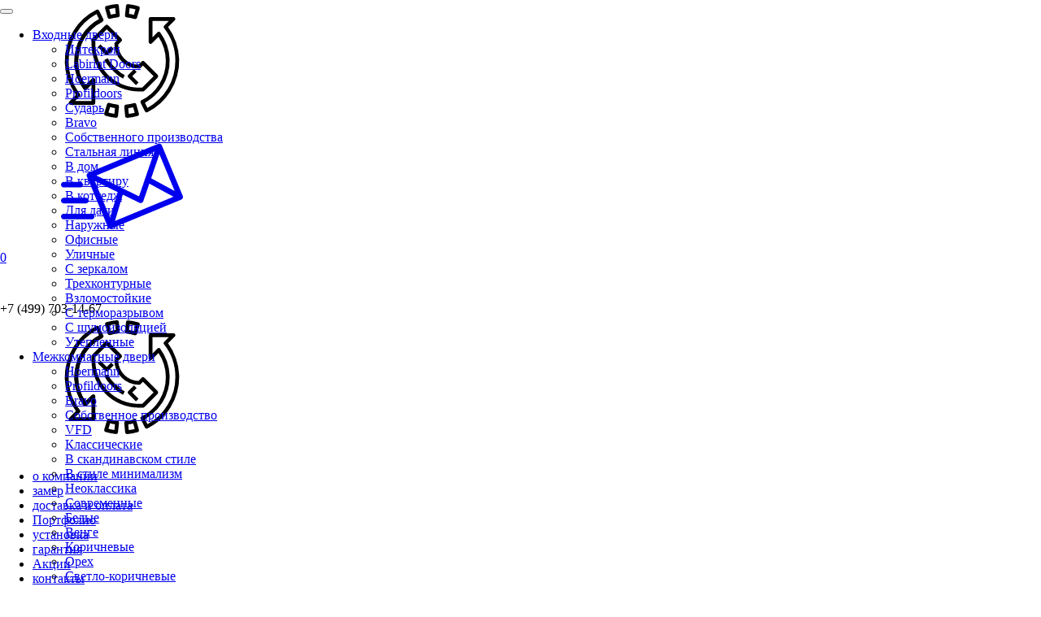

--- FILE ---
content_type: text/html; charset=UTF-8
request_url: https://lubercy.dveri-proizvodstvo.ru/catalog/vkhodnye-dveri/
body_size: 62672
content:
<!DOCTYPE html>
<head>
        <meta name="googlebot" content="noindex, nofollow">
        <meta name="viewport" content="width=device-width, initial-scale=1">
    <meta name="yandex-verification" content="902711f3a36ceb10"/>
    <script src="/bitrix/js/main/jquery/jquery-2.1.3.min.min.js"></script>

    <meta http-equiv="Content-Type" content="text/html; charset=UTF-8" />
<meta name="robots" content="index, follow" />
<meta name="description" content="Купить входные двери в Люберцах недорого от производителя “Двери-Производство”. В каталоге на нашем сайте представлен широкий выбор дверей в различных комплектациях и отделках. Мы изготавливаем только качественные входные двери! Оставляйте заявку на сайте или по номеру и оформляйте заказ!" />
<link href="/bitrix/css/main/bootstrap.css?1619608356141512" type="text/css"  rel="stylesheet" />
<link href="/bitrix/css/main/font-awesome.css?160551837428777" type="text/css"  rel="stylesheet" />
<link href="/bitrix/js/ui/fonts/opensans/ui.font.opensans.css?16569166972555" type="text/css"  rel="stylesheet" />
<link href="/bitrix/js/main/popup/dist/main.popup.bundle.css?164603162526961" type="text/css"  rel="stylesheet" />
<link href="/bitrix/templates/remstroy_/components/bitrix/catalog/catalog_all/style.css?17061660368352" type="text/css"  rel="stylesheet" />
<link href="/bitrix/templates/remstroy_/components/bitrix/catalog.smart.filter/my_filter/style.css?163774549219485" type="text/css"  rel="stylesheet" />
<link href="/bitrix/templates/remstroy_/components/bitrix/catalog.smart.filter/my_filter/themes/black/colors.css?16055192654555" type="text/css"  rel="stylesheet" />
<link href="/bitrix/templates/remstroy_/components/bitrix/menu/left/style.css?16103582032376" type="text/css"  rel="stylesheet" />
<link href="/bitrix/templates/remstroy_/components/bitrix/system.pagenavigation/.default/style.css?16055192651171" type="text/css"  rel="stylesheet" />
<link href="/bitrix/templates/remstroy_/components/bitrix/news.list/aczii/style.css?1675941264616" type="text/css"  rel="stylesheet" />
<link href="/bitrix/templates/remstroy_/components/bitrix/catalog/catalog_all/bitrix/catalog.section.list/tags/style.css?16710165981949" type="text/css"  rel="stylesheet" />
<link href="/bitrix/templates/remstroy_/components/bitrix/news.list/slider2/style.css?1637850195248" type="text/css"  rel="stylesheet" />
<link href="/bitrix/templates/remstroy_/components/bitrix/catalog.section/catalog_index_hit_inner/style.css?16740528304297" type="text/css"  rel="stylesheet" />
<link href="/bitrix/templates/remstroy_/components/bitrix/catalog.section/catalog_index_hit_inner/themes/blue/style.css?16237409014900" type="text/css"  rel="stylesheet" />
<link href="/bitrix/templates/remstroy_/components/bitrix/catalog.section/catalog_all/style.css?16740524114098" type="text/css"  rel="stylesheet" />
<link href="/bitrix/components/bitrix/catalog.compare.list/templates/.default/style.css?16055183821265" type="text/css"  rel="stylesheet" />
<link href="/bitrix/templates/remstroy_/components/bitrix/catalog.section/catalog_all/themes/blue/style.css?16055192654960" type="text/css"  rel="stylesheet" />
<link href="/bitrix/templates/remstroy_/components/bitrix/menu/top_mobile/style.css?16055192651662" type="text/css"  data-template-style="true"  rel="stylesheet" />
<link href="/bitrix/templates/remstroy_/components/remstroy/cart.add/cart/style.css?1632142412876" type="text/css"  data-template-style="true"  rel="stylesheet" />
<link href="/bitrix/templates/remstroy_/components/bitrix/search.title/site_search/style.css?1605519265391" type="text/css"  data-template-style="true"  rel="stylesheet" />
<link href="/bitrix/templates/remstroy_/components/bitrix/menu/top_multi/style.css?16751744484121" type="text/css"  data-template-style="true"  rel="stylesheet" />
<link href="/bitrix/templates/remstroy_/components/bitrix/breadcrumb/main/style.css?1605519265707" type="text/css"  data-template-style="true"  rel="stylesheet" />
<link href="/bitrix/templates/remstroy_/components/bitrix/menu/bottom/style.css?160551926560" type="text/css"  data-template-style="true"  rel="stylesheet" />
<link href="/bitrix/templates/remstroy_/styles.css?17061660758548" type="text/css"  data-template-style="true"  rel="stylesheet" />
<link href="/bitrix/templates/remstroy_/template_styles.css?175683057616057" type="text/css"  data-template-style="true"  rel="stylesheet" />
<script type="text/javascript">if(!window.BX)window.BX={};if(!window.BX.message)window.BX.message=function(mess){if(typeof mess==='object'){for(let i in mess) {BX.message[i]=mess[i];} return true;}};</script>
<script type="text/javascript">(window.BX||top.BX).message({'JS_CORE_LOADING':'Загрузка...','JS_CORE_NO_DATA':'- Нет данных -','JS_CORE_WINDOW_CLOSE':'Закрыть','JS_CORE_WINDOW_EXPAND':'Развернуть','JS_CORE_WINDOW_NARROW':'Свернуть в окно','JS_CORE_WINDOW_SAVE':'Сохранить','JS_CORE_WINDOW_CANCEL':'Отменить','JS_CORE_WINDOW_CONTINUE':'Продолжить','JS_CORE_H':'ч','JS_CORE_M':'м','JS_CORE_S':'с','JSADM_AI_HIDE_EXTRA':'Скрыть лишние','JSADM_AI_ALL_NOTIF':'Показать все','JSADM_AUTH_REQ':'Требуется авторизация!','JS_CORE_WINDOW_AUTH':'Войти','JS_CORE_IMAGE_FULL':'Полный размер'});</script>

<script type="text/javascript" src="/bitrix/js/main/core/core.js?1656916671478033"></script>

<script>BX.setJSList(['/bitrix/js/main/core/core_ajax.js','/bitrix/js/main/core/core_promise.js','/bitrix/js/main/polyfill/promise/js/promise.js','/bitrix/js/main/loadext/loadext.js','/bitrix/js/main/loadext/extension.js','/bitrix/js/main/polyfill/promise/js/promise.js','/bitrix/js/main/polyfill/find/js/find.js','/bitrix/js/main/polyfill/includes/js/includes.js','/bitrix/js/main/polyfill/matches/js/matches.js','/bitrix/js/ui/polyfill/closest/js/closest.js','/bitrix/js/main/polyfill/fill/main.polyfill.fill.js','/bitrix/js/main/polyfill/find/js/find.js','/bitrix/js/main/polyfill/matches/js/matches.js','/bitrix/js/main/polyfill/core/dist/polyfill.bundle.js','/bitrix/js/main/core/core.js','/bitrix/js/main/polyfill/intersectionobserver/js/intersectionobserver.js','/bitrix/js/main/lazyload/dist/lazyload.bundle.js','/bitrix/js/main/polyfill/core/dist/polyfill.bundle.js','/bitrix/js/main/parambag/dist/parambag.bundle.js']);
BX.setCSSList(['/bitrix/js/main/lazyload/dist/lazyload.bundle.css','/bitrix/js/main/parambag/dist/parambag.bundle.css']);</script>
<script type="text/javascript">(window.BX||top.BX).message({'LANGUAGE_ID':'ru','FORMAT_DATE':'DD.MM.YYYY','FORMAT_DATETIME':'DD.MM.YYYY HH:MI:SS','COOKIE_PREFIX':'BITRIX_SM','SERVER_TZ_OFFSET':'10800','UTF_MODE':'Y','SITE_ID':'s1','SITE_DIR':'/','USER_ID':'','SERVER_TIME':'1770010632','USER_TZ_OFFSET':'0','USER_TZ_AUTO':'Y','bitrix_sessid':'d2fcbf6fc55756440112bc42f88c6555'});</script>


<script type="text/javascript" src="/bitrix/js/main/core/core_fx.js?160551837416888"></script>
<script type="text/javascript" src="/bitrix/js/main/popup/dist/main.popup.bundle.js?1656916671112628"></script>
<script type="text/javascript" src="/bitrix/js/altasib.feedback/jquery.maskedinput/jquery.maskedinput.min.js?16088937384312"></script>


<script type="text/javascript" src="/bitrix/templates/remstroy_/components/remstroy/cart.add/cart/script.js?16218932993120"></script>
<script type="text/javascript" src="/bitrix/components/bitrix/search.title/script.js?16055183939847"></script>
<script type="text/javascript" src="/bitrix/templates/remstroy_/components/bitrix/menu/top_multi/script.js?1605519265470"></script>
<script type="text/javascript" src="/bitrix/templates/remstroy_/components/bitrix/menu/bottom/script.js?1605519265508"></script>
<script type="text/javascript" src="/bitrix/templates/remstroy_/components/altasib/feedback.form/.default/form_script.js?171395094917329"></script>
<script type="text/javascript" src="/bitrix/components/altasib/feedback.form/templates/.default/dropdown/jquery.dropdown.js?160889373810942"></script>
<script type="text/javascript" src="/bitrix/templates/remstroy_/components/bitrix/catalog.smart.filter/my_filter/script.js?160551926521305"></script>
<script type="text/javascript" src="/bitrix/templates/remstroy_/components/bitrix/menu/left/script.js?1605519265508"></script>
<script type="text/javascript" src="/bitrix/templates/remstroy_/components/bitrix/catalog.section/catalog_index_hit_inner/script.js?162374090039916"></script>
<script type="text/javascript" src="/bitrix/templates/remstroy_/components/bitrix/catalog.section/catalog_all/script.js?160551926541569"></script>
<script type="text/javascript" src="/bitrix/components/bitrix/catalog.compare.list/templates/.default/script.js?16055183823491"></script>
<script type="text/javascript">var _ba = _ba || []; _ba.push(["aid", "b2ce3922553804c6cb8e7c1e3f1e3197"]); _ba.push(["host", "lubercy.dveri-proizvodstvo.ru"]); (function() {var ba = document.createElement("script"); ba.type = "text/javascript"; ba.async = true;ba.src = (document.location.protocol == "https:" ? "https://" : "http://") + "bitrix.info/ba.js";var s = document.getElementsByTagName("script")[0];s.parentNode.insertBefore(ba, s);})();</script>


    <title>Входные двери - купить в Люберцах по низким ценам от “Двери-Производство”</title>
    <link rel="canonical" href="https://dveri-proizvodstvo.ru/catalog/vkhodnye-dveri/">
     <link rel="shortcut icon" type="image/x-icon" href="/favicon_remstroy.ico"/>
    <link rel="icon" type="image/png" href="/logo120.png">
    <link rel="mask-icon" href="/logo.svg">
    <!--	        <script src="--><!--/js/jquery-1.11.1.min.js"></script>-->
    <script src="/bitrix/templates/remstroy_/js/bootstrap.min.js"></script>

    <link href="/bitrix/templates/remstroy_/css/bootstrap.min.css" rel="stylesheet">
    <link href="/bitrix/templates/remstroy_/css/font-awesome.min.css" rel="stylesheet">

    <link href="/bitrix/templates/remstroy_/css/main.css" rel="stylesheet">
    <link href="/bitrix/templates/remstroy_/css/print.css" rel="stylesheet">

    <link href="/bitrix/templates/remstroy_/fonts/fonts.css" rel="stylesheet">

    <link href="/bitrix/templates/remstroy_/css/media.css" rel="stylesheet">

    <link href="/bitrix/templates/remstroy_/css/slider.css" rel="stylesheet">
    <link href="/bitrix/templates/remstroy_/css/slider_control.css" rel="stylesheet">
  <link href="/bitrix/templates/remstroy_/js/lightbox/css/lightbox.min.css" rel="stylesheet">
    <script src="/bitrix/templates/remstroy_/js/jqBootstrapValidation-1.3.7.min.js" charset="utf-8"></script>
<script type="text/javascript" src="/bitrix/templates/remstroy_/js/lightbox/js/lightbox.min.js"></script>
    <script type="text/javascript" src="/bitrix/templates/remstroy_/js/panel.js"></script>
    <script type="text/javascript" src="/bitrix/templates/remstroy_/js/jquery-ui.min.js"></script>
    <script type="text/javascript" src="/bitrix/templates/remstroy_/js/custom.js"></script>
    <link rel="stylesheet" type="text/css" href="/bitrix/templates/remstroy_/css/panel_setup.css">
	<script type="text/javascript" src="/ajax/iscaptcha/this.js"></script>
	
    <style type="text/css">

        html, body {
            margin: 0;
            padding: 0;
        }

        * {
            box-sizing: border-box;
        }

        .slider {
            width: 100%;
            /*margin: 100px auto;*/
            margin: 0;
        }

        .slick-slide {
            margin: 0px 15px;
        }

        .slick-slide img {
            width: 100%;
        }

        .slider_white .slick-prev {
            left: 15px;
            background: url(pict/prev_white.png) no-repeat left center !important;
        }
    </style>

    <script type="text/javascript">

      $(function () {
        $.fn.scrollToTop = function () {
          $(this).hide().removeAttr("href");
          if ($(window).scrollTop() >= "250") $(this).fadeIn("slow")
          var scrollDiv = $(this);
          $(window).scroll(function () {
            if ($(window).scrollTop() <= "250") $(scrollDiv).fadeOut("slow")
            else $(scrollDiv).fadeIn("slow")
          });

          $(this).click(function () {
            $("html, body").animate({scrollTop: 0}, "slow")
          })
        }
      });

      $(function () {
        $("#Go_Top").scrollToTop();
      });
    </script>

    <meta property="og:type" content="website">
    <meta property="og:title" content="Входные двери - купить в Люберцах по низким ценам от “Двери-Производство”">
    <meta property="og:description" content="Купить входные двери в Люберцах недорого от производителя “Двери-Производство”. В каталоге на нашем сайте представлен широкий выбор дверей в различных комплектациях и отделках. Мы изготавливаем только качественные входные двери! Оставляйте заявку на сайте или по номеру и оформляйте заказ!">
    <meta property="og:url" content="https://lubercy.dveri-proizvodstvo.ru/catalog/vkhodnye-dveri/">
    <meta property="og:image" content="/bitrix/templates/remstroy_/css/themes/darkgreen/images/logo.png">

    
    
        
</head>

<body>

<a class="go_top" href='#' id='Go_Top' style=" background: url(/bitrix/templates/remstroy_/pict/go_top.png);">
</a>

<div style="display:none;" itemscope itemtype="http://schema.org/Organization">
    <meta itemprop="name" content="Двери Производство">
    <div itemprop="address" itemscope itemtype="http://schema.org/PostalAddress">
        <meta itemprop="streetAddress" content="ул. Ореховый бульвар, 14 к3">
        <meta itemprop="addressLocality" content="Москва">
        <meta itemprop="telephone" content="8 (499) 703-14-67">
        <meta itemprop="email" content="dveriproizvodstwo@yandex.ru">
    </div>
</div>

<div style="display:none;" itemscope itemtype="http://schema.org/LocalBusiness">
    <span itemprop="name">Двери Производство</span>
    <span itemprop="address" itemscope itemtype="http://schema.org/PostalAddress">
        <meta itemprop="streetAddress" content="ул. Ореховый бульвар, 14 к3">
        <meta itemprop="postalCode" content="115583">
        <meta itemprop="addressLocality" content="Москва">
    </span>
    <span itemprop="telephone">8 (499) 703-14-67</span>
    <span itemprop="email">dveriproizvodstwo@yandex.ru</span>
    <time itemprop="openingHours" datetime="Mo-Su, 9:00−22:00">Пн-Вс, 9:00 – 22:00</time>
    <img itemprop="image" src="/bitrix/templates/remstroy_/css/themes/darkgreen/images/logo_m.png" />
</div>



<div id="panel">
    </div>



<link href="/bitrix/templates/remstroy_/css/themes/darkgreen/style.css" rel="stylesheet">

<!-- шапка -->

<!-- <div class="mobile_top_menu_end_cart  visible-xs visible-sm" style="height: 45px ;padding: 8px 0; position: fixed !important; top: 0; width: 100%; z-index: 1000">
   <div class="container">
		<div class="row">
			<div class="col-md-12 col-sm-12 col-xs-12 reg_enter">

			</div>

		</div>
	</div>
</div> -->

<div class="visible-xs no_print">

    <!-- <ul class="list-inline top_menu_mobile"> -->

<nav class="navbar navbar-default menu_mobile text-right" role="navigation" style=" position: fixed; top: 0; width: 100%; z-index: 9999"> 


<div class="navbar-header">

<!-- <button type="button" class="navbar-toggle" data-toggle="collapse" data-target="#catalog">
            <i class="fa fa-th-large"></i>           </button> -->

<button type="button" class="navbar-toggle" data-toggle="collapse" data-target="#menu">
            <i class="fa fa-bars"></i>           </button>

</div>

<div class="navbar-collapse collapse" id="menu" style="height: 1px;">

<ul class="nav navbar-nav">


	
	
					<li class="dropdown active">
			<a href="/catalog/vkhodnye-dveri/" class="dropdown-toggle"  >
			Входные двери<span class="arrow-open"></span></a> 
				<ul class="dropdown-menu">
		
	
	

	
	
		
							<li><a href="/catalog/vkhodnye-dveri/intecron/">Интекрон</a></li>
			
		
	
	

	
	
		
							<li><a href="/catalog/vkhodnye-dveri/labirint/">Labirint Doors</a></li>
			
		
	
	

	
	
		
							<li><a href="/catalog/vkhodnye-dveri/hoermann/">Hoermann</a></li>
			
		
	
	

	
	
		
							<li><a href="/catalog/vkhodnye-dveri/profildoors/">Profildoors</a></li>
			
		
	
	

	
	
		
							<li><a href="/catalog/vkhodnye-dveri/sudar/">Сударь</a></li>
			
		
	
	

	
	
		
							<li><a href="/catalog/vkhodnye-dveri/bravo/">Bravo</a></li>
			
		
	
	

	
	
		
							<li><a href="/catalog/vkhodnye-dveri/sobstvennoe-proizvodstvo/">Собственного производства</a></li>
			
		
	
	

	
	
		
							<li><a href="/catalog/vkhodnye-dveri/stalnaya-liniya/">Стальная линия</a></li>
			
		
	
	

	
	
		
							<li><a href="/catalog/vkhodnye-dveri/v-dom/">В дом</a></li>
			
		
	
	

	
	
		
							<li><a href="/catalog/vkhodnye-dveri/v-kvartiru/">В квартиру</a></li>
			
		
	
	

	
	
		
							<li><a href="/catalog/vkhodnye-dveri/v-kottedzh/">В коттедж</a></li>
			
		
	
	

	
	
		
							<li><a href="/catalog/vkhodnye-dveri/dlya-dachi/">Для дачи</a></li>
			
		
	
	

	
	
		
							<li><a href="/catalog/vkhodnye-dveri/naruzhnye/">Наружные</a></li>
			
		
	
	

	
	
		
							<li><a href="/catalog/vkhodnye-dveri/v-ofis/">Офисные</a></li>
			
		
	
	

	
	
		
							<li><a href="/catalog/vkhodnye-dveri/ulichnye/">Уличные</a></li>
			
		
	
	

	
	
		
							<li><a href="/catalog/vkhodnye-dveri/s-zerkalom/">С зеркалом</a></li>
			
		
	
	

	
	
		
							<li><a href="/catalog/vkhodnye-dveri/trekhkonturnye/">Трехконтурные</a></li>
			
		
	
	

	
	
		
							<li><a href="/catalog/vkhodnye-dveri/vzlomostojkie/">Взломостойкие</a></li>
			
		
	
	

	
	
		
							<li><a href="/catalog/vkhodnye-dveri/s-termorazryvom/">С терморазрывом</a></li>
			
		
	
	

	
	
		
							<li><a href="/catalog/vkhodnye-dveri/s-shumoizolyaciej/">С шумоизоляцией</a></li>
			
		
	
	

	
	
		
							<li><a href="/catalog/vkhodnye-dveri/uteplennye/">Утепленные</a></li>
			
		
	
	

			</ul></li>	
	
					<li class="dropdown ">
			<a href="/catalog/mezhkomnatnye-dveri/" class="dropdown-toggle"  >
			Межкомнатные двери<span class="arrow-open"></span></a> 
				<ul class="dropdown-menu">
		
	
	

	
	
		
							<li><a href="/catalog/mezhkomnatnye-dveri/hoermann/">Hoermann</a></li>
			
		
	
	

	
	
		
							<li><a href="/catalog/mezhkomnatnye-dveri/profildoors/">Profildoors</a></li>
			
		
	
	

	
	
		
							<li><a href="/catalog/mezhkomnatnye-dveri/bravo/">Bravo</a></li>
			
		
	
	

	
	
		
							<li><a href="/catalog/mezhkomnatnye-dveri/sobstvennoe-proizvodstvo/">Собственное производство</a></li>
			
		
	
	

	
	
		
							<li><a href="/catalog/mezhkomnatnye-dveri/vfd/">VFD</a></li>
			
		
	
	

	
	
		
							<li><a href="/catalog/mezhkomnatnye-dveri/klassika/">Классические</a></li>
			
		
	
	

	
	
		
							<li><a href="/catalog/mezhkomnatnye-dveri/skandinavskij/">В скандинавском стиле</a></li>
			
		
	
	

	
	
		
							<li><a href="/catalog/mezhkomnatnye-dveri/minimalizm/">В стиле минимализм</a></li>
			
		
	
	

	
	
		
							<li><a href="/catalog/mezhkomnatnye-dveri/neoklassika/">Неоклассика</a></li>
			
		
	
	

	
	
		
							<li><a href="/catalog/mezhkomnatnye-dveri/sovremennyj/">Современные</a></li>
			
		
	
	

	
	
		
							<li><a href="/catalog/mezhkomnatnye-dveri/belye/">Белые</a></li>
			
		
	
	

	
	
		
							<li><a href="/catalog/mezhkomnatnye-dveri/venge/">Венге</a></li>
			
		
	
	

	
	
		
							<li><a href="/catalog/mezhkomnatnye-dveri/korichnevye/">Коричневые</a></li>
			
		
	
	

	
	
		
							<li><a href="/catalog/mezhkomnatnye-dveri/oreh/">Орех</a></li>
			
		
	
	

	
	
		
							<li><a href="/catalog/mezhkomnatnye-dveri/svetlo_korichnevye/">Светло-коричневые</a></li>
			
		
	
	

	
	
		
							<li><a href="/catalog/mezhkomnatnye-dveri/svetlye/">Светлые</a></li>
			
		
	
	

	
	
		
							<li><a href="/catalog/mezhkomnatnye-dveri/serye/">Серые</a></li>
			
		
	
	

	
	
		
							<li><a href="/catalog/mezhkomnatnye-dveri/temno_korichnevye/">Темно-коричневые</a></li>
			
		
	
	

	
	
		
							<li><a href="/catalog/mezhkomnatnye-dveri/temnye/">Темные</a></li>
			
		
	
	

	
	
		
							<li><a href="/catalog/mezhkomnatnye-dveri/tsvetnye/">Цветные</a></li>
			
		
	
	

	
	
		
							<li><a href="/catalog/mezhkomnatnye-dveri/v-ofis/">В офис</a></li>
			
		
	
	

	
	
		
							<li><a href="/catalog/mezhkomnatnye-dveri/vannaya-i-tualet/">Для ванны и туалета</a></li>
			
		
	
	

	
	
		
							<li><a href="/catalog/mezhkomnatnye-dveri/v-kvartiru/">В квартиру</a></li>
			
		
	
	

	
	
		
							<li><a href="/catalog/mezhkomnatnye-dveri/na-dachu/">На дачу</a></li>
			
		
	
	

	
	
		
							<li><a href="/catalog/mezhkomnatnye-dveri/gostinnaya/">В гостиную</a></li>
			
		
	
	

	
	
		
							<li><a href="/catalog/mezhkomnatnye-dveri/v-dom/">В дом</a></li>
			
		
	
	

	
	
		
							<li><a href="/catalog/mezhkomnatnye-dveri/v-detskuyu/">В детскую</a></li>
			
		
	
	

	
	
		
							<li><a href="/catalog/mezhkomnatnye-dveri/v-zal/">В зал</a></li>
			
		
	
	

	
	
		
							<li><a href="/catalog/mezhkomnatnye-dveri/v-kladovku/">В кладовку</a></li>
			
		
	
	

	
	
		
							<li><a href="/catalog/mezhkomnatnye-dveri/v-spalnyu/">В спальню</a></li>
			
		
	
	

	
	
		
							<li><a href="/catalog/mezhkomnatnye-dveri/dlya-kukhni/">Для кухни</a></li>
			
		
	
	

	
	
		
							<li><a href="/catalog/mezhkomnatnye-dveri/v-kottedzh/">В коттедж</a></li>
			
		
	
	

	
	
		
							<li><a href="/catalog/mezhkomnatnye-dveri/prikhozhaya/">В прихожую</a></li>
			
		
	
	

	
	
		
							<li><a href="/catalog/mezhkomnatnye-dveri/so-steklom/">Со стеклом</a></li>
			
		
	
	

	
	
		
							<li><a href="/catalog/mezhkomnatnye-dveri/shponirovannye/">Шпонированные</a></li>
			
		
	
	

	
	
		
							<li><a href="/catalog/mezhkomnatnye-dveri/ekoshpon/">Экошпон</a></li>
			
		
	
	

	
	
		
							<li><a href="/catalog/mezhkomnatnye-dveri/emalit/">Эмалит</a></li>
			
		
	
	

	
	
		
							<li><a href="/catalog/mezhkomnatnye-dveri/emal/">Эмаль</a></li>
			
		
	
	

			</ul></li>	
	
		
							<li class=""><a href="/catalog/razdvizhnye-dveri/" class="root-item">Раздвижные двери</a></li>
			
		
	
	

	
	
					<li class="dropdown ">
			<a href="/furniture/" class="dropdown-toggle"  >
			Фурнитура<span class="arrow-open"></span></a> 
				<ul class="dropdown-menu">
		
	
	

	
	
		
							<li><a href="/furniture/profildoors/">Profildoors</a></li>
			
		
	
	

	
	
		
							<li><a href="/furniture/hoermann/">Hoermann</a></li>
			
		
	
	

	
	
		
							<li><a href="/furniture/marelli/">Morelli</a></li>
			
		
	
	

	
	
		
							<li><a href="/furniture/punto/">Punto</a></li>
			
		
	
	

	
	
		
							<li><a href="/furniture/armadillo/">Armadillo</a></li>
			
		
	
	

	
	
		
							<li><a href="/furniture/fuaro/">Fuaro</a></li>
			
		
	
	

			</ul></li>	
	
					<li class="dropdown ">
			<a href="/catalog/komplektuyushchie/" class="dropdown-toggle"  >
			Комплектующие<span class="arrow-open"></span></a> 
				<ul class="dropdown-menu">
		
	
	

	
	
		
							<li><a href="/catalog/komplektuyushchie/dekor-paneli/">Декоративные панели</a></li>
			
		
	
	

	
	
		
							<li><a href="/catalog/komplektuyushchie/koroba-dvernye/">Короба</a></li>
			
		
	
	

			</ul></li>	
	
					<li class="dropdown ">
			<a href="/opening-system/" class="dropdown-toggle"  >
			Системы открывания<span class="arrow-open"></span></a> 
				<ul class="dropdown-menu">
		
	
	

	
	
		
							<li><a href="/opening-system/compack/">COMPACK</a></li>
			
		
	
	

	
	
		
							<li><a href="/opening-system/diva-air/">Diva air</a></li>
			
		
	
	

	
	
		
							<li><a href="/opening-system/invisible-reverse/">Invisible reverse</a></li>
			
		
	
	

	
	
		
							<li><a href="/opening-system/izida/">Izida</a></li>
			
		
	
	

	
	
		
							<li><a href="/opening-system/povorotnaya/">Поворотная</a></li>
			
		
	
	

	
	
		
							<li><a href="/opening-system/magic-2-uniq/">Magic 2 uniq</a></li>
			
		
	
	

	
	
		
							<li><a href="/opening-system/magic/">Magic</a></li>
			
		
	
	

	
	
		
							<li><a href="/opening-system/knizhka/">Книжка</a></li>
			
		
	
	

	
	
		
							<li><a href="/opening-system/kupe/">Купе</a></li>
			
		
	
	

			</ul></li>	
	
		
							<li class=""><a href="/catalog/novinki/" class="root-item">Новинки</a></li>
			
		
	
	


</ul>
</div>
	</nav>
    </div>

<div class="block_fixed">
            <div class="aside-block-f aside-fixed-phone">
            <span class="callback_zvonok icon-btn1" onClick="ym(71158687,'reachGoal','zvonok_sboku');">
                <svg class="icon">
                  <use xlink:href="#call-back"></use>
                </svg>
            </span>
        </div>
        <div class="aside-block-f aside-fixed-email">
            <a href="mailto:zakaz@dveri-proizvodstvo.ru" class="icon-btn2">
                <svg class="icon">
                    <use xlink:href="#mailing"></use>
                </svg>
            </a>
        </div>
        <div class="cart_b" id="compare_list_count">
            <div id="comp_ca5602a480bb4eaa2c3402a069060ef4"><div id="compareListKLSbgw" class="bx_catalog-compare-list_sravn "><!--'start_frame_cache_compareListKLSbgw'--><div class="bx_catalog_compare_count">
<a href="/cart/" onClick="ym(71158687,'reachGoal','korzina_sboku');">

	<div  class="cart_kol" style=" ">
	<i class="fa fa-shopping-cart"></i>
    <span class="kol" id="compareListKLSbgw_count">0</span>

	</div>

	</a>

</div>

<!--'end_frame_cache_compareListKLSbgw'--></div>
<script type="text/javascript">
var obcompareListKLSbgw = new JCCatalogCompareList({'VISUAL':{'ID':'compareListKLSbgw'},'AJAX':{'url':'/catalog/vkhodnye-dveri/','params':{'ajax_action':'Y'},'templates':{'delete':'?action=DELETE_FROM_COMPARE_LIST&id='}},'POSITION':{'fixed':false,'align':{'vertical':'top','horizontal':'left'}}})
</script>
</div>        </div>
    
    <div class="logo-tel-container hidden-sm hidden-md hidden-lg">
        <a href="/" class="logo">
                    <div style="background: url(/bitrix/templates/remstroy_/css/themes/darkgreen/images/logo_m_white.png) no-repeat; background-size: 100%; width: 106px;height: 35px;  margin-right: 20px;margin-top:10px;"></div>
		</a>
        <div class="tel tel-desctop-1">
            +7 (499) 703-14-67        </div>
		        <div class="call-mobile-display">
            <span class="ico-call-mobile callback_zvonok">
                <svg class="icon">
                  <use xlink:href="#call-back"></use>
                </svg>
            </span>
        </div>
        <div class="tel-mobile-display">
            <a class="ico-tel-mobile" href="tel:+7 (499) 703-14-67">
                <img src="/bitrix/templates/remstroy_/images/phone-call.png" alt=""></a>
        </div>
    </div>
</div>
<div class="header-top-wr-outer">
<div id="head" class="header-top-wr">
 <div class="header-top">
    <div class="container">
        <ul>
            <li><a href="/kompaniya/">о компании</a></li>
            <li><a href="/services/zamer/">замер</a></li>
            <li><a href="/services/dostavka-i-oplata/">доставка и оплата</a></li>
            <li><a href="/portfolio/">Портфолио</a></li>
            <li><a href="/ustanovka/">установка</a></li>
            <li><a href="/garantijnoe-obsluzhivanie/">гарантия</a></li> 
			<li><a href="/akcii/">Акции</a></li>
            <li><a href="/contacts/">контакты</a></li>
			        </ul>
    </div>
</div>

<div class="header">
    <div class="container">

        <div class="header_table" itemscope itemtype="http://schema.org/Organization">
            <meta itemprop="name" content="Двери Произвдство">
            <div class="logo_cell">
                <div>
                    
                    <a href="/">
                        <div class="logo" style="background: url(/bitrix/templates/remstroy_/css/themes/darkgreen/images/logo_m.png) no-repeat; width:150px; height: 45px;background-size:100%; ">
                                                    </div>
                    </a>
                </div>
            </div>
            <div class="tel phone hide">
                        <strong> <a href="tel:+7 (499) 703-14-67" itemprop="telephone header-link1">
                                +7 (499) 703-14-67                            </a></strong>
                    </div>
            <div class="form_regim_cell hidden-xs hidden-sm ">
                <div>
                    Ежедневно с 9:00 до 18:00                    <br><span itemprop="address" itemscope itemtype="http://schema.org/PostalAddress">
                    <span itemprop="addressLocality"><a href="/contacts/">г. Люберцы</a></span>,  <span itemprop="streetAddress">ул. Октябрьский проспект, 84</span></span>
                </div>
            </div>
            <div class="feedback_buttons_cell">
                <a href="#" id="callback_zamer" class="btn btn-default header-btn1"><span>Заказать бесплатный замер</span></a>
                <a href="#" class="btn btn-default callback_zvonok header-btn2"><span>Заказать обратный звонок</span></a>
            </div>
            <div class="contacts_cell">
                <div>
                    <div class="tel">
                        <strong> <a href="tel:+7 (499) 703-14-67" itemprop="telephone header-link1">
                                +7 (499) 703-14-67                            </a></strong>
                    </div>
                     <div class="email">
                        e-mail:<span itemprop="email">
                        <a href="mailto:dveriproizvodstwo@yandex.ru" class="header-link2">dveriproizvodstwo@yandex.ru</a></span>
                    </div>
                </div>
                	<div id="title-search" class="form_search_cell">
	<div class="form_search">
	<form action="/search/">
	<div class="input-group">
		<input id="title-search-input" type="text" name="q" value="" class="form-control" placeholder="Поиск по сайту.." autocomplete="off" />
		<!-- <input name="s" type="submit" value="Поиск" /> -->
        	</div>
	</form>
	</div>
	</div>
<script>
	BX.ready(function(){
		new JCTitleSearch({
			'AJAX_PAGE' : '/catalog/vkhodnye-dveri/',
			'CONTAINER_ID': 'title-search',
			'INPUT_ID': 'title-search-input',
			'MIN_QUERY_LEN': 2
		});
	});
</script>

<!-- 
			<div class="form_search_cell">
				<div class="form_search">
					<form action="/search/">
						<div class="input-group" style="margin-top: -5px;">
							<input type="text" id="title-search-input" name="q" class="form-control" placeholder="Поиск по сайту..." value="">
							<span class="input-group-btn">
								<button class="btn" type="submit"><i class="fa fa-search"></i></button>
							</span>
						</div>
					</form>
				</div>
			</div>

 -->			
            </div>
        </div>
    </div>
</div>
<!-- .шапка -->

<div class="header__warning-text" >
	Все комплектующие приобретаются только в комплекте с дверным полотном!
</div>

<!-- Верхнее меню -->
<div id="main_menu" class="default_main_menu">

    <div class="main_menu_gorizontal  hidden-xs">
        <div class="container">

            <div class="row">
                <div class="col-md-12">
                    
<!-- <ul id="horizontal-multilevel-menu"> -->
<ul class="nav  nav-pills nav-justified">

                                        <li class="dropdown hover active">
                <a href="/catalog/vkhodnye-dveri/" class="dropdown-toggle"  aria-expanded="true">
                    Входные двери                </a>
                <div class="dropdown-menu">
                                                                <div class="submenu"><div class="submenu-title">Бренды</div><ul>
                            <li><a href="/catalog/vkhodnye-dveri/intecron/">Интекрон</a></li>
                        <li><a href="/catalog/vkhodnye-dveri/labirint/">Labirint Doors</a></li>
                        <li><a href="/catalog/vkhodnye-dveri/hoermann/">Hoermann</a></li>
                        <li><a href="/catalog/vkhodnye-dveri/profildoors/">Profildoors</a></li>
                        <li><a href="/catalog/vkhodnye-dveri/sudar/">Сударь</a></li>
                        <li><a href="/catalog/vkhodnye-dveri/bravo/">Bravo</a></li>
                        <li><a href="/catalog/vkhodnye-dveri/sobstvennoe-proizvodstvo/">Собственного производства</a></li>
                        <li><a href="/catalog/vkhodnye-dveri/stalnaya-liniya/">Стальная линия</a></li>
                                            </ul></div>
                            <div class="submenu"><div class="submenu-title">Применение</div><ul>
                            <li><a href="/catalog/vkhodnye-dveri/v-dom/">В дом</a></li>
                        <li><a href="/catalog/vkhodnye-dveri/v-kvartiru/">В квартиру</a></li>
                        <li><a href="/catalog/vkhodnye-dveri/v-kottedzh/">В коттедж</a></li>
                        <li><a href="/catalog/vkhodnye-dveri/dlya-dachi/">Для дачи</a></li>
                        <li><a href="/catalog/vkhodnye-dveri/naruzhnye/">Наружные</a></li>
                        <li><a href="/catalog/vkhodnye-dveri/v-ofis/">Офисные</a></li>
                        <li><a href="/catalog/vkhodnye-dveri/ulichnye/">Уличные</a></li>
                        <li><a href="/catalog/vkhodnye-dveri/s-zerkalom/">С зеркалом</a></li>
                                            </ul></div>
                            <div class="submenu"><div class="submenu-title">Качества</div><ul>
                            <li><a href="/catalog/vkhodnye-dveri/trekhkonturnye/">Трехконтурные</a></li>
                        <li><a href="/catalog/vkhodnye-dveri/vzlomostojkie/">Взломостойкие</a></li>
                        <li><a href="/catalog/vkhodnye-dveri/s-termorazryvom/">С терморазрывом</a></li>
                        <li><a href="/catalog/vkhodnye-dveri/s-shumoizolyaciej/">С шумоизоляцией</a></li>
                        <li><a href="/catalog/vkhodnye-dveri/uteplennye/">Утепленные</a></li>
                            </ul></div>
                                        </div></li>
                                        <li class="dropdown hover ">
                <a href="/catalog/mezhkomnatnye-dveri/" class="dropdown-toggle"  aria-expanded="true">
                    Межкомнатные двери                </a>
                <div class="dropdown-menu">
                                                                <div class="submenu"><div class="submenu-title">Бренды</div><ul>
                            <li><a href="/catalog/mezhkomnatnye-dveri/hoermann/">Hoermann</a></li>
                        <li><a href="/catalog/mezhkomnatnye-dveri/profildoors/">Profildoors</a></li>
                        <li><a href="/catalog/mezhkomnatnye-dveri/bravo/">Bravo</a></li>
                        <li><a href="/catalog/mezhkomnatnye-dveri/sobstvennoe-proizvodstvo/">Собственное производство</a></li>
                        <li><a href="/catalog/mezhkomnatnye-dveri/vfd/">VFD</a></li>
                                            </ul></div>
                            <div class="submenu"><div class="submenu-title">Стиль</div><ul>
                            <li><a href="/catalog/mezhkomnatnye-dveri/klassika/">Классические</a></li>
                        <li><a href="/catalog/mezhkomnatnye-dveri/skandinavskij/">В скандинавском стиле</a></li>
                        <li><a href="/catalog/mezhkomnatnye-dveri/minimalizm/">В стиле минимализм</a></li>
                        <li><a href="/catalog/mezhkomnatnye-dveri/neoklassika/">Неоклассика</a></li>
                        <li><a href="/catalog/mezhkomnatnye-dveri/sovremennyj/">Современные</a></li>
                                            </ul></div>
                            <div class="submenu"><div class="submenu-title">Цвета</div><ul>
                            <li><a href="/catalog/mezhkomnatnye-dveri/belye/">Белые</a></li>
                        <li><a href="/catalog/mezhkomnatnye-dveri/venge/">Венге</a></li>
                        <li><a href="/catalog/mezhkomnatnye-dveri/korichnevye/">Коричневые</a></li>
                        <li><a href="/catalog/mezhkomnatnye-dveri/oreh/">Орех</a></li>
                        <li><a href="/catalog/mezhkomnatnye-dveri/svetlo_korichnevye/">Светло-коричневые</a></li>
                        <li><a href="/catalog/mezhkomnatnye-dveri/svetlye/">Светлые</a></li>
                        <li><a href="/catalog/mezhkomnatnye-dveri/serye/">Серые</a></li>
                        <li><a href="/catalog/mezhkomnatnye-dveri/temno_korichnevye/">Темно-коричневые</a></li>
                        <li><a href="/catalog/mezhkomnatnye-dveri/temnye/">Темные</a></li>
                        <li><a href="/catalog/mezhkomnatnye-dveri/tsvetnye/">Цветные</a></li>
                                            </ul></div>
                            <div class="submenu"><div class="submenu-title">Назначение</div><ul>
                            <li><a href="/catalog/mezhkomnatnye-dveri/v-ofis/">В офис</a></li>
                        <li><a href="/catalog/mezhkomnatnye-dveri/vannaya-i-tualet/">Для ванны и туалета</a></li>
                        <li><a href="/catalog/mezhkomnatnye-dveri/v-kvartiru/">В квартиру</a></li>
                        <li><a href="/catalog/mezhkomnatnye-dveri/na-dachu/">На дачу</a></li>
                        <li><a href="/catalog/mezhkomnatnye-dveri/gostinnaya/">В гостиную</a></li>
                        <li><a href="/catalog/mezhkomnatnye-dveri/v-dom/">В дом</a></li>
                        <li><a href="/catalog/mezhkomnatnye-dveri/v-detskuyu/">В детскую</a></li>
                        <li><a href="/catalog/mezhkomnatnye-dveri/v-zal/">В зал</a></li>
                        <li><a href="/catalog/mezhkomnatnye-dveri/v-kladovku/">В кладовку</a></li>
                        <li><a href="/catalog/mezhkomnatnye-dveri/v-spalnyu/">В спальню</a></li>
                        <li><a href="/catalog/mezhkomnatnye-dveri/dlya-kukhni/">Для кухни</a></li>
                        <li><a href="/catalog/mezhkomnatnye-dveri/v-kottedzh/">В коттедж</a></li>
                        <li><a href="/catalog/mezhkomnatnye-dveri/prikhozhaya/">В прихожую</a></li>
                                            </ul></div>
                            <div class="submenu"><div class="submenu-title">Материал отделки</div><ul>
                            <li><a href="/catalog/mezhkomnatnye-dveri/so-steklom/">Со стеклом</a></li>
                        <li><a href="/catalog/mezhkomnatnye-dveri/shponirovannye/">Шпонированные</a></li>
                        <li><a href="/catalog/mezhkomnatnye-dveri/ekoshpon/">Экошпон</a></li>
                        <li><a href="/catalog/mezhkomnatnye-dveri/emalit/">Эмалит</a></li>
                        <li><a href="/catalog/mezhkomnatnye-dveri/emal/">Эмаль</a></li>
                            </ul></div>
                                        </div></li>
                                        <li><a href="/catalog/razdvizhnye-dveri/">Раздвижные двери</a></li>
                                                    <li class="dropdown hover ">
                <a href="/furniture/" class="dropdown-toggle"  aria-expanded="true">
                    Фурнитура                </a>
                <div class="dropdown-menu">
                                                                <div class="submenu"><div class="submenu-title">Бренды</div><ul>
                            <li><a href="/furniture/profildoors/">Profildoors</a></li>
                        <li><a href="/furniture/hoermann/">Hoermann</a></li>
                        <li><a href="/furniture/marelli/">Morelli</a></li>
                        <li><a href="/furniture/punto/">Punto</a></li>
                        <li><a href="/furniture/armadillo/">Armadillo</a></li>
                        <li><a href="/furniture/fuaro/">Fuaro</a></li>
                            </ul></div>
                                        </div></li>
                                        <li class="dropdown hover ">
                <a href="/catalog/komplektuyushchie/" class="dropdown-toggle"  aria-expanded="true">
                    Комплектующие                </a>
                <div class="dropdown-menu">
                                                                <div class="submenu"><div class="submenu-title"></div><ul>
                            <li><a href="/catalog/komplektuyushchie/dekor-paneli/">Декоративные панели</a></li>
                        <li><a href="/catalog/komplektuyushchie/koroba-dvernye/">Короба</a></li>
                            </ul></div>
                                        </div></li>
                                        <li class="dropdown hover ">
                <a href="/opening-system/" class="dropdown-toggle"  aria-expanded="true">
                    Системы открывания                </a>
                <div class="dropdown-menu">
                                                                <div class="submenu"><div class="submenu-title"></div><ul>
                            <li><a href="/opening-system/compack/">COMPACK</a></li>
                        <li><a href="/opening-system/diva-air/">Diva air</a></li>
                        <li><a href="/opening-system/invisible-reverse/">Invisible reverse</a></li>
                        <li><a href="/opening-system/izida/">Izida</a></li>
                        <li><a href="/opening-system/povorotnaya/">Поворотная</a></li>
                        <li><a href="/opening-system/magic-2-uniq/">Magic 2 uniq</a></li>
                        <li><a href="/opening-system/magic/">Magic</a></li>
                        <li><a href="/opening-system/knizhka/">Книжка</a></li>
                        <li><a href="/opening-system/kupe/">Купе</a></li>
                            </ul></div>
                                        </div></li>
                                        <li><a href="/catalog/novinki/">Новинки</a></li>
            

</ul>
<div class="menu-clear-left"></div>
                </div>
            </div>
        </div>
    </div>
</div></div></div>
<script>

  $(document).ready(function () {
	  if ($(window).width() > 768) { 
 var start_pos = 220;
    jQuery(window).scroll(function () {
        if (jQuery(window).scrollTop() >= start_pos) {
            if (jQuery('.header-top-wr').hasClass() == false) jQuery('.header-top-wr').addClass('to_top');
        } else jQuery('.header-top-wr').removeClass('to_top');
    });
	  }
    // var $total_price = $("#main_menu");

    // $(window).scroll(function () {
      // if ($(this).scrollTop() > 100 && $total_price.hasClass("default_main_menu")) {
        // $total_price.removeClass("default_main_menu").addClass("fixed_main_menu");
      // } else if ($(this).scrollTop() <= 100 && $total_price.hasClass("fixed_main_menu")) {
        // $total_price.removeClass("fixed_main_menu").addClass("default_main_menu");
      // }
    // });//scroll
  });
</script>
<!-- .Верхнее меню -->


<!-- Слайдер  -->


<div class="title_page_main">
    <div class="container">
        <div class="row">
            <div class="col-md-12">
                <div class="bx-breadcrumb" itemscope itemtype="https://schema.org/BreadcrumbList">
			<div itemprop="itemListElement" itemscope itemtype="https://schema.org/ListItem" class="bx-breadcrumb-item" id="bx_breadcrumb_0"  itemref="bx_breadcrumb_1"><i class="fa fa-home"></i><a href="/" title="Главная" itemprop="item"><span itemprop="name">Главная</span><meta itemprop="position" content="0"></a>
			</div>
			<div itemprop="itemListElement" itemscope itemtype="https://schema.org/ListItem" class="bx-breadcrumb-item" id="bx_breadcrumb_1" ><i class="fa fa-stop"></i><a href="/catalog/" title="Каталог" itemprop="item"><span itemprop="name">Каталог</span><meta itemprop="position" content="1"></a>
			</div><div style="clear:both"></div></div>            </div>

            <div class="col-md-12">


                                                <!-- <div class="page-header"> -->
                <h1>
                                            Входные двери в Люберцах                                    </h1>
                <!-- </div> -->
            </div>


        </div>
    </div>
</div>


<div class="container">
    <div class="row">

                        <div class="col-md-12">
				                    <div class="main">
                        
                                                
<div class="row">
<div class="col-md-3 col-sm-4">  <!-- col-md-push-9  col-sm-push-8-->

 
 

	<div class="filter__visible">
		<i class="fa fa-caret-down" aria-hidden="true"></i>
		<span id="f_text">Подбор по параметрам</span>
		<i class="fa fa-caret-down" aria-hidden="true"></i>
	</div>
	<div class="bx-sidebar-block">
	   <!--noindex-->
		<div class="bx-filter bx-black ">
	<div class="bx-filter-section container-fluid"  style="margin-right: 20px !important;">
		
		<form name="_form" action="/catalog/vkhodnye-dveri/" method="get" class="smartfilter">
						<div class="row">
									<div class="col-lg-12 bx-filter-parameters-box bx-active">
						<span class="bx-filter-container-modef"></span>
						<div class="bx-filter-parameters-box-title" onclick="smartFilter.hideFilterProps(this)">
							<span class="bx-filter-parameters-box-hint">Цена																<i data-role="prop_angle" class="fa fa-angle-up"></i>
							</span>
						</div>

						<div class="bx-filter-block" data-role="bx_filter_block">
							<div class="bx-filter-parameters-box-container">
																<div class="col-xs-6 bx-filter-parameters-box-container-block bx-left">
										<!-- <i class="bx-ft-sub">От</i> -->
										<div class="bx-filter-input-container">
											<input
												class="min-price"
												type="text"
												name="arrFilter_3_MIN"
												id="arrFilter_3_MIN"
												value=""
												size="5"
												onkeyup="smartFilter.keyup(this)"
											/>
										</div>
									</div>
									<div class="col-xs-6 bx-filter-parameters-box-container-block bx-right text-right">
										<!-- <i class="bx-ft-sub">До</i> -->
										<div class="bx-filter-input-container">
											<input
												class="max-price"
												type="text"
												name="arrFilter_3_MAX"
												id="arrFilter_3_MAX"
												value=""
												size="5"
												onkeyup="smartFilter.keyup(this)"
											/>
										</div>
									</div>

									<div class="col-xs-10 col-xs-offset-1 bx-ui-slider-track-container">
										<div class="bx-ui-slider-track" id="drag_track_3">
																						<div class="bx-ui-slider-part p1"><span>8652</span></div>
											<div class="bx-ui-slider-part p2"><!-- <span>129329</span> --></div>
											<div class="bx-ui-slider-part p3"><!-- <span>250006</span> --></div>
											<div class="bx-ui-slider-part p4"><!-- <span>370683</span> --></div>
											<div class="bx-ui-slider-part p5"><span>491360</span></div>

											<div class="bx-ui-slider-pricebar-vd" style="left: 0;right: 0;" id="colorUnavailableActive_3"></div>
											<div class="bx-ui-slider-pricebar-vn" style="left: 0;right: 0;" id="colorAvailableInactive_3"></div>
											<div class="bx-ui-slider-pricebar-v"  style="left: 0;right: 0;" id="colorAvailableActive_3"></div>
											<div class="bx-ui-slider-range" 	id="drag_tracker_3"  style="left: 0;right: 0;">
												<a class="bx-ui-slider-handle left"  
												style="
												left:0;
												"
												href="javascript:void(0)" id="left_slider_3"><i class="fa fa-angle-left"></i></a>
												<a class="bx-ui-slider-handle right" style="right:0;" href="javascript:void(0)" id="right_slider_3"><i class="fa fa-angle-right"></i></a>
											</div>
										</div>
									</div>
																		<script type="text/javascript">
										BX.ready(function(){
											window['trackBar3'] = new BX.Iblock.SmartFilter({'leftSlider':'left_slider_3','rightSlider':'right_slider_3','tracker':'drag_tracker_3','trackerWrap':'drag_track_3','minInputId':'arrFilter_3_MIN','maxInputId':'arrFilter_3_MAX','minPrice':'8652','maxPrice':'491360','curMinPrice':'','curMaxPrice':'','fltMinPrice':'8652','fltMaxPrice':'491360','precision':'0','colorUnavailableActive':'colorUnavailableActive_3','colorAvailableActive':'colorAvailableActive_3','colorAvailableInactive':'colorAvailableInactive_3'});
										});
									</script>
																</div>
							<div style="clear: both"></div>
						</div>
					</div>
									<div class="col-lg-12 bx-filter-parameters-box bx-active">
						<span class="bx-filter-container-modef"></span>
						<div class="bx-filter-parameters-box-title" onclick="smartFilter.hideFilterProps(this)">
							<span class="bx-filter-parameters-box-hint">Цвет																<i data-role="prop_angle" class="fa fa-angle-up"></i>
							</span>
						</div>

						<div class="bx-filter-block" data-role="bx_filter_block">
							<div class="bx-filter-parameters-box-container">
																<div class="bx-filter-param-btn-block">
																			<input
											style="display: none"
											type="checkbox"
											name="arrFilter_394_1120914852"
											id="arrFilter_394_1120914852"
											value="Y"
																					/>
																				<label for="arrFilter_394_1120914852" data-role="label_arrFilter_394_1120914852" class="bx-filter-param-label  " onclick="smartFilter.keyup(BX('arrFilter_394_1120914852')); BX.toggleClass(this, 'bx-active');">
											<span class="bx-filter-param-btn bx-color-sl">
																									<span class="bx-filter-btn-color-icon" style="background-image:url('/upload/uf/a32/mvkdvhooluiax2j6zpnsokut68vruleg.jpg');"></span>
																							</span>
											<span class="bx-filter-param-text" title="Белые">Белые</span>
										</label>
																			<input
											style="display: none"
											type="checkbox"
											name="arrFilter_394_3459643766"
											id="arrFilter_394_3459643766"
											value="Y"
																					/>
																				<label for="arrFilter_394_3459643766" data-role="label_arrFilter_394_3459643766" class="bx-filter-param-label  " onclick="smartFilter.keyup(BX('arrFilter_394_3459643766')); BX.toggleClass(this, 'bx-active');">
											<span class="bx-filter-param-btn bx-color-sl">
																									<span class="bx-filter-btn-color-icon" style="background-image:url('/upload/uf/7af/8ix7ft4k2d5yznk2y4lumkzk39yf37lo.png');"></span>
																							</span>
											<span class="bx-filter-param-text" title="Коричневые">Коричневые</span>
										</label>
																			<input
											style="display: none"
											type="checkbox"
											name="arrFilter_394_3838481313"
											id="arrFilter_394_3838481313"
											value="Y"
																					/>
																				<label for="arrFilter_394_3838481313" data-role="label_arrFilter_394_3838481313" class="bx-filter-param-label  " onclick="smartFilter.keyup(BX('arrFilter_394_3838481313')); BX.toggleClass(this, 'bx-active');">
											<span class="bx-filter-param-btn bx-color-sl">
																									<span class="bx-filter-btn-color-icon" style="background-image:url('/upload/uf/f00/ce1jd4k4yksmk91dtpgqcmuwdtt4frmy.png');"></span>
																							</span>
											<span class="bx-filter-param-text" title="Светло-коричневые">Светло-коричневые</span>
										</label>
																			<input
											style="display: none"
											type="checkbox"
											name="arrFilter_394_2867876302"
											id="arrFilter_394_2867876302"
											value="Y"
																					/>
																				<label for="arrFilter_394_2867876302" data-role="label_arrFilter_394_2867876302" class="bx-filter-param-label   hidden-div" onclick="smartFilter.keyup(BX('arrFilter_394_2867876302')); BX.toggleClass(this, 'bx-active');">
											<span class="bx-filter-param-btn bx-color-sl">
																									<span class="bx-filter-btn-color-icon" style="background-image:url('/upload/uf/862/2aqxom23nu055mx2oqo5zg75nhik7976.png');"></span>
																							</span>
											<span class="bx-filter-param-text" title="Светлые">Светлые</span>
										</label>
																			<input
											style="display: none"
											type="checkbox"
											name="arrFilter_394_3774382437"
											id="arrFilter_394_3774382437"
											value="Y"
																					/>
																				<label for="arrFilter_394_3774382437" data-role="label_arrFilter_394_3774382437" class="bx-filter-param-label   hidden-div" onclick="smartFilter.keyup(BX('arrFilter_394_3774382437')); BX.toggleClass(this, 'bx-active');">
											<span class="bx-filter-param-btn bx-color-sl">
																									<span class="bx-filter-btn-color-icon" style="background-image:url('/upload/uf/c92/mqlmz4slt5ywm21s4d76m3zff2mpipf4.png');"></span>
																							</span>
											<span class="bx-filter-param-text" title="Серые">Серые</span>
										</label>
																			<input
											style="display: none"
											type="checkbox"
											name="arrFilter_394_1855076401"
											id="arrFilter_394_1855076401"
											value="Y"
																					/>
																				<label for="arrFilter_394_1855076401" data-role="label_arrFilter_394_1855076401" class="bx-filter-param-label   hidden-div" onclick="smartFilter.keyup(BX('arrFilter_394_1855076401')); BX.toggleClass(this, 'bx-active');">
											<span class="bx-filter-param-btn bx-color-sl">
																									<span class="bx-filter-btn-color-icon" style="background-image:url('/upload/uf/dd4/14q217qiseadkc52zh3lubo9nudaqs35.png');"></span>
																							</span>
											<span class="bx-filter-param-text" title="Темно-коричневые">Темно-коричневые</span>
										</label>
																			<input
											style="display: none"
											type="checkbox"
											name="arrFilter_394_948144341"
											id="arrFilter_394_948144341"
											value="Y"
																					/>
																				<label for="arrFilter_394_948144341" data-role="label_arrFilter_394_948144341" class="bx-filter-param-label   hidden-div" onclick="smartFilter.keyup(BX('arrFilter_394_948144341')); BX.toggleClass(this, 'bx-active');">
											<span class="bx-filter-param-btn bx-color-sl">
																									<span class="bx-filter-btn-color-icon" style="background-image:url('/upload/uf/823/p9jgj3ppmr9rhoxqi7dug76ux56m1j24.png');"></span>
																							</span>
											<span class="bx-filter-param-text" title="Темные">Темные</span>
										</label>
																			<input
											style="display: none"
											type="checkbox"
											name="arrFilter_394_1008609949"
											id="arrFilter_394_1008609949"
											value="Y"
																					/>
																				<label for="arrFilter_394_1008609949" data-role="label_arrFilter_394_1008609949" class="bx-filter-param-label   hidden-div" onclick="smartFilter.keyup(BX('arrFilter_394_1008609949')); BX.toggleClass(this, 'bx-active');">
											<span class="bx-filter-param-btn bx-color-sl">
																									<span class="bx-filter-btn-color-icon" style="background-image:url('/upload/uf/fe8/20tget6gj4my267mkbaeeixy2mwykk6n.png');"></span>
																							</span>
											<span class="bx-filter-param-text" title="Цветные">Цветные</span>
										</label>
																			<input
											style="display: none"
											type="checkbox"
											name="arrFilter_394_3525125465"
											id="arrFilter_394_3525125465"
											value="Y"
																					/>
																				<label for="arrFilter_394_3525125465" data-role="label_arrFilter_394_3525125465" class="bx-filter-param-label   hidden-div" onclick="smartFilter.keyup(BX('arrFilter_394_3525125465')); BX.toggleClass(this, 'bx-active');">
											<span class="bx-filter-param-btn bx-color-sl">
																									<span class="bx-filter-btn-color-icon" style="background-image:url('/upload/uf/ea5/4gtqhjtjtax8si30fet8h0eusz9hjbhz.png');"></span>
																							</span>
											<span class="bx-filter-param-text" title="Черные">Черные</span>
										</label>
																											<a class="show_more_link_filter">	 <span class="div_open">Смореть всё<span>&#9660;</span></span><span class="div_open_hide">Свернуть <span>&#9650;</span></span></a>
																		</div>
																</div>
							<div style="clear: both"></div>
						</div>
					</div>
									<div class="col-lg-12 bx-filter-parameters-box bx-active">
						<span class="bx-filter-container-modef"></span>
						<div class="bx-filter-parameters-box-title" onclick="smartFilter.hideFilterProps(this)">
							<span class="bx-filter-parameters-box-hint">Назначение																<i data-role="prop_angle" class="fa fa-angle-up"></i>
							</span>
						</div>

						<div class="bx-filter-block" data-role="bx_filter_block">
							<div class="bx-filter-parameters-box-container">
																<div class="bx-filter-param-btn-block">
																			<div class="checkbox">
											<label data-role="label_arrFilter_390_1889509032" class="bx-filter-param-label   " for="arrFilter_390_1889509032">
												<span class="bx-filter-input-checkbox">
													<input
														type="checkbox"
														value="Y"
														name="arrFilter_390_1889509032"
														id="arrFilter_390_1889509032"
																												onclick="smartFilter.click(this)"
													/>
													<span class="bx-filter-param-text" title="В дом">В дом</span>
												</span>
											</label>
										</div>
																			<div class="checkbox">
											<label data-role="label_arrFilter_390_2953758083" class="bx-filter-param-label   " for="arrFilter_390_2953758083">
												<span class="bx-filter-input-checkbox">
													<input
														type="checkbox"
														value="Y"
														name="arrFilter_390_2953758083"
														id="arrFilter_390_2953758083"
																												onclick="smartFilter.click(this)"
													/>
													<span class="bx-filter-param-text" title="В зал">В зал</span>
												</span>
											</label>
										</div>
																			<div class="checkbox">
											<label data-role="label_arrFilter_390_127446590" class="bx-filter-param-label   " for="arrFilter_390_127446590">
												<span class="bx-filter-input-checkbox">
													<input
														type="checkbox"
														value="Y"
														name="arrFilter_390_127446590"
														id="arrFilter_390_127446590"
																												onclick="smartFilter.click(this)"
													/>
													<span class="bx-filter-param-text" title="В квартиру">В квартиру</span>
												</span>
											</label>
										</div>
																			<div class="checkbox">
											<label data-role="label_arrFilter_390_2660368260" class="bx-filter-param-label    hidden-div" for="arrFilter_390_2660368260">
												<span class="bx-filter-input-checkbox">
													<input
														type="checkbox"
														value="Y"
														name="arrFilter_390_2660368260"
														id="arrFilter_390_2660368260"
																												onclick="smartFilter.click(this)"
													/>
													<span class="bx-filter-param-text" title="В коттедж">В коттедж</span>
												</span>
											</label>
										</div>
																			<div class="checkbox">
											<label data-role="label_arrFilter_390_2583444381" class="bx-filter-param-label    hidden-div" for="arrFilter_390_2583444381">
												<span class="bx-filter-input-checkbox">
													<input
														type="checkbox"
														value="Y"
														name="arrFilter_390_2583444381"
														id="arrFilter_390_2583444381"
																												onclick="smartFilter.click(this)"
													/>
													<span class="bx-filter-param-text" title="В офис">В офис</span>
												</span>
											</label>
										</div>
																			<div class="checkbox">
											<label data-role="label_arrFilter_390_2012371633" class="bx-filter-param-label    hidden-div" for="arrFilter_390_2012371633">
												<span class="bx-filter-input-checkbox">
													<input
														type="checkbox"
														value="Y"
														name="arrFilter_390_2012371633"
														id="arrFilter_390_2012371633"
																												onclick="smartFilter.click(this)"
													/>
													<span class="bx-filter-param-text" title="Взломостойкие">Взломостойкие</span>
												</span>
											</label>
										</div>
																			<div class="checkbox">
											<label data-role="label_arrFilter_390_3918974738" class="bx-filter-param-label    hidden-div" for="arrFilter_390_3918974738">
												<span class="bx-filter-input-checkbox">
													<input
														type="checkbox"
														value="Y"
														name="arrFilter_390_3918974738"
														id="arrFilter_390_3918974738"
																												onclick="smartFilter.click(this)"
													/>
													<span class="bx-filter-param-text" title="На дачу">На дачу</span>
												</span>
											</label>
										</div>
																			<div class="checkbox">
											<label data-role="label_arrFilter_390_16083495" class="bx-filter-param-label    hidden-div" for="arrFilter_390_16083495">
												<span class="bx-filter-input-checkbox">
													<input
														type="checkbox"
														value="Y"
														name="arrFilter_390_16083495"
														id="arrFilter_390_16083495"
																												onclick="smartFilter.click(this)"
													/>
													<span class="bx-filter-param-text" title="Наружные">Наружные</span>
												</span>
											</label>
										</div>
																			<div class="checkbox">
											<label data-role="label_arrFilter_390_4009429771" class="bx-filter-param-label    hidden-div" for="arrFilter_390_4009429771">
												<span class="bx-filter-input-checkbox">
													<input
														type="checkbox"
														value="Y"
														name="arrFilter_390_4009429771"
														id="arrFilter_390_4009429771"
																												onclick="smartFilter.click(this)"
													/>
													<span class="bx-filter-param-text" title="С терморазрывом">С терморазрывом</span>
												</span>
											</label>
										</div>
																			<div class="checkbox">
											<label data-role="label_arrFilter_390_2118391450" class="bx-filter-param-label    hidden-div" for="arrFilter_390_2118391450">
												<span class="bx-filter-input-checkbox">
													<input
														type="checkbox"
														value="Y"
														name="arrFilter_390_2118391450"
														id="arrFilter_390_2118391450"
																												onclick="smartFilter.click(this)"
													/>
													<span class="bx-filter-param-text" title="С шумоизоляцией">С шумоизоляцией</span>
												</span>
											</label>
										</div>
																			<div class="checkbox">
											<label data-role="label_arrFilter_390_155395596" class="bx-filter-param-label    hidden-div" for="arrFilter_390_155395596">
												<span class="bx-filter-input-checkbox">
													<input
														type="checkbox"
														value="Y"
														name="arrFilter_390_155395596"
														id="arrFilter_390_155395596"
																												onclick="smartFilter.click(this)"
													/>
													<span class="bx-filter-param-text" title="Трехконтурные">Трехконтурные</span>
												</span>
											</label>
										</div>
																			<div class="checkbox">
											<label data-role="label_arrFilter_390_1770303465" class="bx-filter-param-label    hidden-div" for="arrFilter_390_1770303465">
												<span class="bx-filter-input-checkbox">
													<input
														type="checkbox"
														value="Y"
														name="arrFilter_390_1770303465"
														id="arrFilter_390_1770303465"
																												onclick="smartFilter.click(this)"
													/>
													<span class="bx-filter-param-text" title="Уличные">Уличные</span>
												</span>
											</label>
										</div>
																			<div class="checkbox">
											<label data-role="label_arrFilter_390_1923582808" class="bx-filter-param-label    hidden-div" for="arrFilter_390_1923582808">
												<span class="bx-filter-input-checkbox">
													<input
														type="checkbox"
														value="Y"
														name="arrFilter_390_1923582808"
														id="arrFilter_390_1923582808"
																												onclick="smartFilter.click(this)"
													/>
													<span class="bx-filter-param-text" title="Уличные двери">Уличные двери</span>
												</span>
											</label>
										</div>
																			<div class="checkbox">
											<label data-role="label_arrFilter_390_511942527" class="bx-filter-param-label    hidden-div" for="arrFilter_390_511942527">
												<span class="bx-filter-input-checkbox">
													<input
														type="checkbox"
														value="Y"
														name="arrFilter_390_511942527"
														id="arrFilter_390_511942527"
																												onclick="smartFilter.click(this)"
													/>
													<span class="bx-filter-param-text" title="Утепленные">Утепленные</span>
												</span>
											</label>
										</div>
																											<a class="show_more_link_filter">	 <span class="div_open">Смореть всё<span>&#9660;</span></span><span class="div_open_hide">Свернуть <span>&#9650;</span></span></a>
																		</div>
										 
														</div>
							<div style="clear: both"></div>
						</div>
					</div>
									<div class="col-lg-12 bx-filter-parameters-box bx-active">
						<span class="bx-filter-container-modef"></span>
						<div class="bx-filter-parameters-box-title" onclick="smartFilter.hideFilterProps(this)">
							<span class="bx-filter-parameters-box-hint">Бренды																<i data-role="prop_angle" class="fa fa-angle-up"></i>
							</span>
						</div>

						<div class="bx-filter-block" data-role="bx_filter_block">
							<div class="bx-filter-parameters-box-container">
																<div class="bx-filter-param-btn-block">
																			<div class="checkbox">
											<label data-role="label_arrFilter_393_3390371295" class="bx-filter-param-label   " for="arrFilter_393_3390371295">
												<span class="bx-filter-input-checkbox">
													<input
														type="checkbox"
														value="Y"
														name="arrFilter_393_3390371295"
														id="arrFilter_393_3390371295"
																												onclick="smartFilter.click(this)"
													/>
													<span class="bx-filter-param-text" title="Bravo">Bravo</span>
												</span>
											</label>
										</div>
																			<div class="checkbox">
											<label data-role="label_arrFilter_393_3128820048" class="bx-filter-param-label   " for="arrFilter_393_3128820048">
												<span class="bx-filter-input-checkbox">
													<input
														type="checkbox"
														value="Y"
														name="arrFilter_393_3128820048"
														id="arrFilter_393_3128820048"
																												onclick="smartFilter.click(this)"
													/>
													<span class="bx-filter-param-text" title="Hoermann">Hoermann</span>
												</span>
											</label>
										</div>
																			<div class="checkbox">
											<label data-role="label_arrFilter_393_3172189513" class="bx-filter-param-label   " for="arrFilter_393_3172189513">
												<span class="bx-filter-input-checkbox">
													<input
														type="checkbox"
														value="Y"
														name="arrFilter_393_3172189513"
														id="arrFilter_393_3172189513"
																												onclick="smartFilter.click(this)"
													/>
													<span class="bx-filter-param-text" title="Labirint Doors">Labirint Doors</span>
												</span>
											</label>
										</div>
																			<div class="checkbox">
											<label data-role="label_arrFilter_393_605721843" class="bx-filter-param-label    hidden-div" for="arrFilter_393_605721843">
												<span class="bx-filter-input-checkbox">
													<input
														type="checkbox"
														value="Y"
														name="arrFilter_393_605721843"
														id="arrFilter_393_605721843"
																												onclick="smartFilter.click(this)"
													/>
													<span class="bx-filter-param-text" title="Profildoors">Profildoors</span>
												</span>
											</label>
										</div>
																			<div class="checkbox">
											<label data-role="label_arrFilter_393_766302424" class="bx-filter-param-label    hidden-div" for="arrFilter_393_766302424">
												<span class="bx-filter-input-checkbox">
													<input
														type="checkbox"
														value="Y"
														name="arrFilter_393_766302424"
														id="arrFilter_393_766302424"
																												onclick="smartFilter.click(this)"
													/>
													<span class="bx-filter-param-text" title="Интеркон">Интеркон</span>
												</span>
											</label>
										</div>
																			<div class="checkbox">
											<label data-role="label_arrFilter_393_1500340406" class="bx-filter-param-label    hidden-div" for="arrFilter_393_1500340406">
												<span class="bx-filter-input-checkbox">
													<input
														type="checkbox"
														value="Y"
														name="arrFilter_393_1500340406"
														id="arrFilter_393_1500340406"
																												onclick="smartFilter.click(this)"
													/>
													<span class="bx-filter-param-text" title="Собственное производство">Собственное производство</span>
												</span>
											</label>
										</div>
																			<div class="checkbox">
											<label data-role="label_arrFilter_393_4072008611" class="bx-filter-param-label    hidden-div" for="arrFilter_393_4072008611">
												<span class="bx-filter-input-checkbox">
													<input
														type="checkbox"
														value="Y"
														name="arrFilter_393_4072008611"
														id="arrFilter_393_4072008611"
																												onclick="smartFilter.click(this)"
													/>
													<span class="bx-filter-param-text" title="Стальная линия">Стальная линия</span>
												</span>
											</label>
										</div>
																			<div class="checkbox">
											<label data-role="label_arrFilter_393_1394451557" class="bx-filter-param-label    hidden-div" for="arrFilter_393_1394451557">
												<span class="bx-filter-input-checkbox">
													<input
														type="checkbox"
														value="Y"
														name="arrFilter_393_1394451557"
														id="arrFilter_393_1394451557"
																												onclick="smartFilter.click(this)"
													/>
													<span class="bx-filter-param-text" title="Сударь">Сударь</span>
												</span>
											</label>
										</div>
																											<a class="show_more_link_filter">	 <span class="div_open">Смореть всё<span>&#9660;</span></span><span class="div_open_hide">Свернуть <span>&#9650;</span></span></a>
																		</div>
										 
														</div>
							<div style="clear: both"></div>
						</div>
					</div>
									<div class="col-lg-12 bx-filter-parameters-box bx-active">
						<span class="bx-filter-container-modef"></span>
						<div class="bx-filter-parameters-box-title" onclick="smartFilter.hideFilterProps(this)">
							<span class="bx-filter-parameters-box-hint">Размеры																<i data-role="prop_angle" class="fa fa-angle-up"></i>
							</span>
						</div>

						<div class="bx-filter-block" data-role="bx_filter_block">
							<div class="bx-filter-parameters-box-container">
																<div class="bx-filter-param-btn-block">
																			<div class="checkbox">
											<label data-role="label_arrFilter_395_1825668608" class="bx-filter-param-label   " for="arrFilter_395_1825668608">
												<span class="bx-filter-input-checkbox">
													<input
														type="checkbox"
														value="Y"
														name="arrFilter_395_1825668608"
														id="arrFilter_395_1825668608"
																												onclick="smartFilter.click(this)"
													/>
													<span class="bx-filter-param-text" title="1060*2060">1060*2060</span>
												</span>
											</label>
										</div>
																			<div class="checkbox">
											<label data-role="label_arrFilter_395_1135663375" class="bx-filter-param-label   " for="arrFilter_395_1135663375">
												<span class="bx-filter-input-checkbox">
													<input
														type="checkbox"
														value="Y"
														name="arrFilter_395_1135663375"
														id="arrFilter_395_1135663375"
																												onclick="smartFilter.click(this)"
													/>
													<span class="bx-filter-param-text" title="1250×2050">1250×2050</span>
												</span>
											</label>
										</div>
																			<div class="checkbox">
											<label data-role="label_arrFilter_395_289485416" class="bx-filter-param-label   " for="arrFilter_395_289485416">
												<span class="bx-filter-input-checkbox">
													<input
														type="checkbox"
														value="Y"
														name="arrFilter_395_289485416"
														id="arrFilter_395_289485416"
																												onclick="smartFilter.click(this)"
													/>
													<span class="bx-filter-param-text" title="1250×2070">1250×2070</span>
												</span>
											</label>
										</div>
																			<div class="checkbox">
											<label data-role="label_arrFilter_395_4124585914" class="bx-filter-param-label    hidden-div" for="arrFilter_395_4124585914">
												<span class="bx-filter-input-checkbox">
													<input
														type="checkbox"
														value="Y"
														name="arrFilter_395_4124585914"
														id="arrFilter_395_4124585914"
																												onclick="smartFilter.click(this)"
													/>
													<span class="bx-filter-param-text" title="1460*2060">1460*2060</span>
												</span>
											</label>
										</div>
																			<div class="checkbox">
											<label data-role="label_arrFilter_395_2338935559" class="bx-filter-param-label    hidden-div" for="arrFilter_395_2338935559">
												<span class="bx-filter-input-checkbox">
													<input
														type="checkbox"
														value="Y"
														name="arrFilter_395_2338935559"
														id="arrFilter_395_2338935559"
																												onclick="smartFilter.click(this)"
													/>
													<span class="bx-filter-param-text" title="1580*2060">1580*2060</span>
												</span>
											</label>
										</div>
																			<div class="checkbox">
											<label data-role="label_arrFilter_395_467029654" class="bx-filter-param-label    hidden-div" for="arrFilter_395_467029654">
												<span class="bx-filter-input-checkbox">
													<input
														type="checkbox"
														value="Y"
														name="arrFilter_395_467029654"
														id="arrFilter_395_467029654"
																												onclick="smartFilter.click(this)"
													/>
													<span class="bx-filter-param-text" title="2100*2120">2100*2120</span>
												</span>
											</label>
										</div>
																			<div class="checkbox">
											<label data-role="label_arrFilter_395_3541025950" class="bx-filter-param-label    hidden-div" for="arrFilter_395_3541025950">
												<span class="bx-filter-input-checkbox">
													<input
														type="checkbox"
														value="Y"
														name="arrFilter_395_3541025950"
														id="arrFilter_395_3541025950"
																												onclick="smartFilter.click(this)"
													/>
													<span class="bx-filter-param-text" title="700×2000">700×2000</span>
												</span>
											</label>
										</div>
																			<div class="checkbox">
											<label data-role="label_arrFilter_395_140116777" class="bx-filter-param-label    hidden-div" for="arrFilter_395_140116777">
												<span class="bx-filter-input-checkbox">
													<input
														type="checkbox"
														value="Y"
														name="arrFilter_395_140116777"
														id="arrFilter_395_140116777"
																												onclick="smartFilter.click(this)"
													/>
													<span class="bx-filter-param-text" title="800×2000">800×2000</span>
												</span>
											</label>
										</div>
																			<div class="checkbox">
											<label data-role="label_arrFilter_395_2752050184" class="bx-filter-param-label    hidden-div" for="arrFilter_395_2752050184">
												<span class="bx-filter-input-checkbox">
													<input
														type="checkbox"
														value="Y"
														name="arrFilter_395_2752050184"
														id="arrFilter_395_2752050184"
																												onclick="smartFilter.click(this)"
													/>
													<span class="bx-filter-param-text" title="840×2030">840×2030</span>
												</span>
											</label>
										</div>
																			<div class="checkbox">
											<label data-role="label_arrFilter_395_1715864318" class="bx-filter-param-label    hidden-div" for="arrFilter_395_1715864318">
												<span class="bx-filter-input-checkbox">
													<input
														type="checkbox"
														value="Y"
														name="arrFilter_395_1715864318"
														id="arrFilter_395_1715864318"
																												onclick="smartFilter.click(this)"
													/>
													<span class="bx-filter-param-text" title="850×2050">850×2050</span>
												</span>
											</label>
										</div>
																			<div class="checkbox">
											<label data-role="label_arrFilter_395_2243091253" class="bx-filter-param-label    hidden-div" for="arrFilter_395_2243091253">
												<span class="bx-filter-input-checkbox">
													<input
														type="checkbox"
														value="Y"
														name="arrFilter_395_2243091253"
														id="arrFilter_395_2243091253"
																												onclick="smartFilter.click(this)"
													/>
													<span class="bx-filter-param-text" title="860*2050">860*2050</span>
												</span>
											</label>
										</div>
																			<div class="checkbox">
											<label data-role="label_arrFilter_395_4283388740" class="bx-filter-param-label    hidden-div" for="arrFilter_395_4283388740">
												<span class="bx-filter-input-checkbox">
													<input
														type="checkbox"
														value="Y"
														name="arrFilter_395_4283388740"
														id="arrFilter_395_4283388740"
																												onclick="smartFilter.click(this)"
													/>
													<span class="bx-filter-param-text" title="860×2050">860×2050</span>
												</span>
											</label>
										</div>
																			<div class="checkbox">
											<label data-role="label_arrFilter_395_2236965656" class="bx-filter-param-label    hidden-div" for="arrFilter_395_2236965656">
												<span class="bx-filter-input-checkbox">
													<input
														type="checkbox"
														value="Y"
														name="arrFilter_395_2236965656"
														id="arrFilter_395_2236965656"
																												onclick="smartFilter.click(this)"
													/>
													<span class="bx-filter-param-text" title="860х2050">860х2050</span>
												</span>
											</label>
										</div>
																			<div class="checkbox">
											<label data-role="label_arrFilter_395_3849671376" class="bx-filter-param-label    hidden-div" for="arrFilter_395_3849671376">
												<span class="bx-filter-input-checkbox">
													<input
														type="checkbox"
														value="Y"
														name="arrFilter_395_3849671376"
														id="arrFilter_395_3849671376"
																												onclick="smartFilter.click(this)"
													/>
													<span class="bx-filter-param-text" title="86х205">86х205</span>
												</span>
											</label>
										</div>
																			<div class="checkbox">
											<label data-role="label_arrFilter_395_2184750849" class="bx-filter-param-label    hidden-div" for="arrFilter_395_2184750849">
												<span class="bx-filter-input-checkbox">
													<input
														type="checkbox"
														value="Y"
														name="arrFilter_395_2184750849"
														id="arrFilter_395_2184750849"
																												onclick="smartFilter.click(this)"
													/>
													<span class="bx-filter-param-text" title="877х2040">877х2040</span>
												</span>
											</label>
										</div>
																			<div class="checkbox">
											<label data-role="label_arrFilter_395_1807530521" class="bx-filter-param-label    hidden-div" for="arrFilter_395_1807530521">
												<span class="bx-filter-input-checkbox">
													<input
														type="checkbox"
														value="Y"
														name="arrFilter_395_1807530521"
														id="arrFilter_395_1807530521"
																												onclick="smartFilter.click(this)"
													/>
													<span class="bx-filter-param-text" title="880*2050">880*2050</span>
												</span>
											</label>
										</div>
																			<div class="checkbox">
											<label data-role="label_arrFilter_395_1446436389" class="bx-filter-param-label    hidden-div" for="arrFilter_395_1446436389">
												<span class="bx-filter-input-checkbox">
													<input
														type="checkbox"
														value="Y"
														name="arrFilter_395_1446436389"
														id="arrFilter_395_1446436389"
																												onclick="smartFilter.click(this)"
													/>
													<span class="bx-filter-param-text" title="880*2060">880*2060</span>
												</span>
											</label>
										</div>
																			<div class="checkbox">
											<label data-role="label_arrFilter_395_2286445522" class="bx-filter-param-label    hidden-div" for="arrFilter_395_2286445522">
												<span class="bx-filter-input-checkbox">
													<input
														type="checkbox"
														value="Y"
														name="arrFilter_395_2286445522"
														id="arrFilter_395_2286445522"
																												onclick="smartFilter.click(this)"
													/>
													<span class="bx-filter-param-text" title="880×2050">880×2050</span>
												</span>
											</label>
										</div>
																			<div class="checkbox">
											<label data-role="label_arrFilter_395_1815529005" class="bx-filter-param-label    hidden-div" for="arrFilter_395_1815529005">
												<span class="bx-filter-input-checkbox">
													<input
														type="checkbox"
														value="Y"
														name="arrFilter_395_1815529005"
														id="arrFilter_395_1815529005"
																												onclick="smartFilter.click(this)"
													/>
													<span class="bx-filter-param-text" title="880х2050">880х2050</span>
												</span>
											</label>
										</div>
																			<div class="checkbox">
											<label data-role="label_arrFilter_395_2079752030" class="bx-filter-param-label    hidden-div" for="arrFilter_395_2079752030">
												<span class="bx-filter-input-checkbox">
													<input
														type="checkbox"
														value="Y"
														name="arrFilter_395_2079752030"
														id="arrFilter_395_2079752030"
																												onclick="smartFilter.click(this)"
													/>
													<span class="bx-filter-param-text" title="885х2035">885х2035</span>
												</span>
											</label>
										</div>
																			<div class="checkbox">
											<label data-role="label_arrFilter_395_1659719199" class="bx-filter-param-label    hidden-div" for="arrFilter_395_1659719199">
												<span class="bx-filter-input-checkbox">
													<input
														type="checkbox"
														value="Y"
														name="arrFilter_395_1659719199"
														id="arrFilter_395_1659719199"
																												onclick="smartFilter.click(this)"
													/>
													<span class="bx-filter-param-text" title="885х2050">885х2050</span>
												</span>
											</label>
										</div>
																			<div class="checkbox">
											<label data-role="label_arrFilter_395_3954105058" class="bx-filter-param-label    hidden-div" for="arrFilter_395_3954105058">
												<span class="bx-filter-input-checkbox">
													<input
														type="checkbox"
														value="Y"
														name="arrFilter_395_3954105058"
														id="arrFilter_395_3954105058"
																												onclick="smartFilter.click(this)"
													/>
													<span class="bx-filter-param-text" title="887х2040">887х2040</span>
												</span>
											</label>
										</div>
																			<div class="checkbox">
											<label data-role="label_arrFilter_395_3972210427" class="bx-filter-param-label    hidden-div" for="arrFilter_395_3972210427">
												<span class="bx-filter-input-checkbox">
													<input
														type="checkbox"
														value="Y"
														name="arrFilter_395_3972210427"
														id="arrFilter_395_3972210427"
																												onclick="smartFilter.click(this)"
													/>
													<span class="bx-filter-param-text" title="887х2055">887х2055</span>
												</span>
											</label>
										</div>
																			<div class="checkbox">
											<label data-role="label_arrFilter_395_556920499" class="bx-filter-param-label    hidden-div" for="arrFilter_395_556920499">
												<span class="bx-filter-input-checkbox">
													<input
														type="checkbox"
														value="Y"
														name="arrFilter_395_556920499"
														id="arrFilter_395_556920499"
																												onclick="smartFilter.click(this)"
													/>
													<span class="bx-filter-param-text" title="890*2050">890*2050</span>
												</span>
											</label>
										</div>
																			<div class="checkbox">
											<label data-role="label_arrFilter_395_884468121" class="bx-filter-param-label    hidden-div" for="arrFilter_395_884468121">
												<span class="bx-filter-input-checkbox">
													<input
														type="checkbox"
														value="Y"
														name="arrFilter_395_884468121"
														id="arrFilter_395_884468121"
																												onclick="smartFilter.click(this)"
													/>
													<span class="bx-filter-param-text" title="900×2000">900×2000</span>
												</span>
											</label>
										</div>
																			<div class="checkbox">
											<label data-role="label_arrFilter_395_47022039" class="bx-filter-param-label    hidden-div" for="arrFilter_395_47022039">
												<span class="bx-filter-input-checkbox">
													<input
														type="checkbox"
														value="Y"
														name="arrFilter_395_47022039"
														id="arrFilter_395_47022039"
																												onclick="smartFilter.click(this)"
													/>
													<span class="bx-filter-param-text" title="900х2045">900х2045</span>
												</span>
											</label>
										</div>
																			<div class="checkbox">
											<label data-role="label_arrFilter_395_482052751" class="bx-filter-param-label    hidden-div" for="arrFilter_395_482052751">
												<span class="bx-filter-input-checkbox">
													<input
														type="checkbox"
														value="Y"
														name="arrFilter_395_482052751"
														id="arrFilter_395_482052751"
																												onclick="smartFilter.click(this)"
													/>
													<span class="bx-filter-param-text" title="950*2050">950*2050</span>
												</span>
											</label>
										</div>
																			<div class="checkbox">
											<label data-role="label_arrFilter_395_372045425" class="bx-filter-param-label    hidden-div" for="arrFilter_395_372045425">
												<span class="bx-filter-input-checkbox">
													<input
														type="checkbox"
														value="Y"
														name="arrFilter_395_372045425"
														id="arrFilter_395_372045425"
																												onclick="smartFilter.click(this)"
													/>
													<span class="bx-filter-param-text" title="950×2050">950×2050</span>
												</span>
											</label>
										</div>
																			<div class="checkbox">
											<label data-role="label_arrFilter_395_1801126452" class="bx-filter-param-label    hidden-div" for="arrFilter_395_1801126452">
												<span class="bx-filter-input-checkbox">
													<input
														type="checkbox"
														value="Y"
														name="arrFilter_395_1801126452"
														id="arrFilter_395_1801126452"
																												onclick="smartFilter.click(this)"
													/>
													<span class="bx-filter-param-text" title="950х2050">950х2050</span>
												</span>
											</label>
										</div>
																			<div class="checkbox">
											<label data-role="label_arrFilter_395_4114585495" class="bx-filter-param-label    hidden-div" for="arrFilter_395_4114585495">
												<span class="bx-filter-input-checkbox">
													<input
														type="checkbox"
														value="Y"
														name="arrFilter_395_4114585495"
														id="arrFilter_395_4114585495"
																												onclick="smartFilter.click(this)"
													/>
													<span class="bx-filter-param-text" title="957х2040">957х2040</span>
												</span>
											</label>
										</div>
																			<div class="checkbox">
											<label data-role="label_arrFilter_395_3477049247" class="bx-filter-param-label    hidden-div" for="arrFilter_395_3477049247">
												<span class="bx-filter-input-checkbox">
													<input
														type="checkbox"
														value="Y"
														name="arrFilter_395_3477049247"
														id="arrFilter_395_3477049247"
																												onclick="smartFilter.click(this)"
													/>
													<span class="bx-filter-param-text" title="960*2060">960*2060</span>
												</span>
											</label>
										</div>
																			<div class="checkbox">
											<label data-role="label_arrFilter_395_4235092881" class="bx-filter-param-label    hidden-div" for="arrFilter_395_4235092881">
												<span class="bx-filter-input-checkbox">
													<input
														type="checkbox"
														value="Y"
														name="arrFilter_395_4235092881"
														id="arrFilter_395_4235092881"
																												onclick="smartFilter.click(this)"
													/>
													<span class="bx-filter-param-text" title="960*2180">960*2180</span>
												</span>
											</label>
										</div>
																			<div class="checkbox">
											<label data-role="label_arrFilter_395_3090726665" class="bx-filter-param-label    hidden-div" for="arrFilter_395_3090726665">
												<span class="bx-filter-input-checkbox">
													<input
														type="checkbox"
														value="Y"
														name="arrFilter_395_3090726665"
														id="arrFilter_395_3090726665"
																												onclick="smartFilter.click(this)"
													/>
													<span class="bx-filter-param-text" title="960*2380">960*2380</span>
												</span>
											</label>
										</div>
																			<div class="checkbox">
											<label data-role="label_arrFilter_395_3725771860" class="bx-filter-param-label    hidden-div" for="arrFilter_395_3725771860">
												<span class="bx-filter-input-checkbox">
													<input
														type="checkbox"
														value="Y"
														name="arrFilter_395_3725771860"
														id="arrFilter_395_3725771860"
																												onclick="smartFilter.click(this)"
													/>
													<span class="bx-filter-param-text" title="960×2050">960×2050</span>
												</span>
											</label>
										</div>
																			<div class="checkbox">
											<label data-role="label_arrFilter_395_456259259" class="bx-filter-param-label    hidden-div" for="arrFilter_395_456259259">
												<span class="bx-filter-input-checkbox">
													<input
														type="checkbox"
														value="Y"
														name="arrFilter_395_456259259"
														id="arrFilter_395_456259259"
																												onclick="smartFilter.click(this)"
													/>
													<span class="bx-filter-param-text" title="960х2050">960х2050</span>
												</span>
											</label>
										</div>
																			<div class="checkbox">
											<label data-role="label_arrFilter_395_217141192" class="bx-filter-param-label    hidden-div" for="arrFilter_395_217141192">
												<span class="bx-filter-input-checkbox">
													<input
														type="checkbox"
														value="Y"
														name="arrFilter_395_217141192"
														id="arrFilter_395_217141192"
																												onclick="smartFilter.click(this)"
													/>
													<span class="bx-filter-param-text" title="965х2035">965х2035</span>
												</span>
											</label>
										</div>
																			<div class="checkbox">
											<label data-role="label_arrFilter_395_367689353" class="bx-filter-param-label    hidden-div" for="arrFilter_395_367689353">
												<span class="bx-filter-input-checkbox">
													<input
														type="checkbox"
														value="Y"
														name="arrFilter_395_367689353"
														id="arrFilter_395_367689353"
																												onclick="smartFilter.click(this)"
													/>
													<span class="bx-filter-param-text" title="965х2050">965х2050</span>
												</span>
											</label>
										</div>
																			<div class="checkbox">
											<label data-role="label_arrFilter_395_2628381300" class="bx-filter-param-label    hidden-div" for="arrFilter_395_2628381300">
												<span class="bx-filter-input-checkbox">
													<input
														type="checkbox"
														value="Y"
														name="arrFilter_395_2628381300"
														id="arrFilter_395_2628381300"
																												onclick="smartFilter.click(this)"
													/>
													<span class="bx-filter-param-text" title="967х2040">967х2040</span>
												</span>
											</label>
										</div>
																			<div class="checkbox">
											<label data-role="label_arrFilter_395_2613325421" class="bx-filter-param-label    hidden-div" for="arrFilter_395_2613325421">
												<span class="bx-filter-input-checkbox">
													<input
														type="checkbox"
														value="Y"
														name="arrFilter_395_2613325421"
														id="arrFilter_395_2613325421"
																												onclick="smartFilter.click(this)"
													/>
													<span class="bx-filter-param-text" title="967х205">967х205</span>
												</span>
											</label>
										</div>
																			<div class="checkbox">
											<label data-role="label_arrFilter_395_2456969798" class="bx-filter-param-label    hidden-div" for="arrFilter_395_2456969798">
												<span class="bx-filter-input-checkbox">
													<input
														type="checkbox"
														value="Y"
														name="arrFilter_395_2456969798"
														id="arrFilter_395_2456969798"
																												onclick="smartFilter.click(this)"
													/>
													<span class="bx-filter-param-text" title="96х205">96х205</span>
												</span>
											</label>
										</div>
																			<div class="checkbox">
											<label data-role="label_arrFilter_395_2195660588" class="bx-filter-param-label    hidden-div" for="arrFilter_395_2195660588">
												<span class="bx-filter-input-checkbox">
													<input
														type="checkbox"
														value="Y"
														name="arrFilter_395_2195660588"
														id="arrFilter_395_2195660588"
																												onclick="smartFilter.click(this)"
													/>
													<span class="bx-filter-param-text" title="980*2060">980*2060</span>
												</span>
											</label>
										</div>
																			<div class="checkbox">
											<label data-role="label_arrFilter_395_4163016541" class="bx-filter-param-label    hidden-div" for="arrFilter_395_4163016541">
												<span class="bx-filter-input-checkbox">
													<input
														type="checkbox"
														value="Y"
														name="arrFilter_395_4163016541"
														id="arrFilter_395_4163016541"
																												onclick="smartFilter.click(this)"
													/>
													<span class="bx-filter-param-text" title="980×2050">980×2050</span>
												</span>
											</label>
										</div>
																			<div class="checkbox">
											<label data-role="label_arrFilter_395_1976192833" class="bx-filter-param-label    hidden-div" for="arrFilter_395_1976192833">
												<span class="bx-filter-input-checkbox">
													<input
														type="checkbox"
														value="Y"
														name="arrFilter_395_1976192833"
														id="arrFilter_395_1976192833"
																												onclick="smartFilter.click(this)"
													/>
													<span class="bx-filter-param-text" title="980х2045">980х2045</span>
												</span>
											</label>
										</div>
																			<div class="checkbox">
											<label data-role="label_arrFilter_395_475804322" class="bx-filter-param-label    hidden-div" for="arrFilter_395_475804322">
												<span class="bx-filter-input-checkbox">
													<input
														type="checkbox"
														value="Y"
														name="arrFilter_395_475804322"
														id="arrFilter_395_475804322"
																												onclick="smartFilter.click(this)"
													/>
													<span class="bx-filter-param-text" title="980х2050">980х2050</span>
												</span>
											</label>
										</div>
																			<div class="checkbox">
											<label data-role="label_arrFilter_395_4065481614" class="bx-filter-param-label    hidden-div" for="arrFilter_395_4065481614">
												<span class="bx-filter-input-checkbox">
													<input
														type="checkbox"
														value="Y"
														name="arrFilter_395_4065481614"
														id="arrFilter_395_4065481614"
																												onclick="smartFilter.click(this)"
													/>
													<span class="bx-filter-param-text" title="980х2070">980х2070</span>
												</span>
											</label>
										</div>
																											<a class="show_more_link_filter">	 <span class="div_open">Смореть всё<span>&#9660;</span></span><span class="div_open_hide">Свернуть <span>&#9650;</span></span></a>
																		</div>
										 
														</div>
							<div style="clear: both"></div>
						</div>
					</div>
									<div class="col-lg-12 bx-filter-parameters-box bx-active">
						<span class="bx-filter-container-modef"></span>
						<div class="bx-filter-parameters-box-title" onclick="smartFilter.hideFilterProps(this)">
							<span class="bx-filter-parameters-box-hint">Материал																<i data-role="prop_angle" class="fa fa-angle-up"></i>
							</span>
						</div>

						<div class="bx-filter-block" data-role="bx_filter_block">
							<div class="bx-filter-parameters-box-container">
																<div class="bx-filter-param-btn-block">
																			<div class="checkbox">
											<label data-role="label_arrFilter_319_1002929350" class="bx-filter-param-label   " for="arrFilter_319_1002929350">
												<span class="bx-filter-input-checkbox">
													<input
														type="checkbox"
														value="Y"
														name="arrFilter_319_1002929350"
														id="arrFilter_319_1002929350"
																												onclick="smartFilter.click(this)"
													/>
													<span class="bx-filter-param-text" title="МДФ">МДФ</span>
												</span>
											</label>
										</div>
																											</div>
										 
														</div>
							<div style="clear: both"></div>
						</div>
					</div>
									<div class="col-lg-12 bx-filter-parameters-box bx-active">
						<span class="bx-filter-container-modef"></span>
						<div class="bx-filter-parameters-box-title" onclick="smartFilter.hideFilterProps(this)">
							<span class="bx-filter-parameters-box-hint">Зеркало																<i data-role="prop_angle" class="fa fa-angle-up"></i>
							</span>
						</div>

						<div class="bx-filter-block" data-role="bx_filter_block">
							<div class="bx-filter-parameters-box-container">
																<div class="bx-filter-param-btn-block">
																			<div class="checkbox">
											<label data-role="label_arrFilter_389_2396732099" class="bx-filter-param-label   " for="arrFilter_389_2396732099">
												<span class="bx-filter-input-checkbox">
													<input
														type="checkbox"
														value="Y"
														name="arrFilter_389_2396732099"
														id="arrFilter_389_2396732099"
																												onclick="smartFilter.click(this)"
													/>
													<span class="bx-filter-param-text" title="да">да</span>
												</span>
											</label>
										</div>
																			<div class="checkbox">
											<label data-role="label_arrFilter_389_530233946" class="bx-filter-param-label   " for="arrFilter_389_530233946">
												<span class="bx-filter-input-checkbox">
													<input
														type="checkbox"
														value="Y"
														name="arrFilter_389_530233946"
														id="arrFilter_389_530233946"
																												onclick="smartFilter.click(this)"
													/>
													<span class="bx-filter-param-text" title="нет">нет</span>
												</span>
											</label>
										</div>
																											</div>
										 
														</div>
							<div style="clear: both"></div>
						</div>
					</div>
									<div class="col-lg-12 bx-filter-parameters-box bx-active">
						<span class="bx-filter-container-modef"></span>
						<div class="bx-filter-parameters-box-title" onclick="smartFilter.hideFilterProps(this)">
							<span class="bx-filter-parameters-box-hint">Остекление																<i data-role="prop_angle" class="fa fa-angle-up"></i>
							</span>
						</div>

						<div class="bx-filter-block" data-role="bx_filter_block">
							<div class="bx-filter-parameters-box-container">
																<div class="bx-filter-param-btn-block">
																			<div class="checkbox">
											<label data-role="label_arrFilter_391_2274021061" class="bx-filter-param-label   " for="arrFilter_391_2274021061">
												<span class="bx-filter-input-checkbox">
													<input
														type="checkbox"
														value="Y"
														name="arrFilter_391_2274021061"
														id="arrFilter_391_2274021061"
																												onclick="smartFilter.click(this)"
													/>
													<span class="bx-filter-param-text" title="да">да</span>
												</span>
											</label>
										</div>
																			<div class="checkbox">
											<label data-role="label_arrFilter_391_1755155148" class="bx-filter-param-label   " for="arrFilter_391_1755155148">
												<span class="bx-filter-input-checkbox">
													<input
														type="checkbox"
														value="Y"
														name="arrFilter_391_1755155148"
														id="arrFilter_391_1755155148"
																												onclick="smartFilter.click(this)"
													/>
													<span class="bx-filter-param-text" title="нет">нет</span>
												</span>
											</label>
										</div>
																											</div>
										 
														</div>
							<div style="clear: both"></div>
						</div>
					</div>
							</div><!--//row-->

			<div class="row">
				<div class="col-xs-12 bx-filter-button-box">
					<div class="bx-filter-block">

						<div class="bx-filter-parameters-box-container">

							<div class="btn-group btn-group-justified" role="group" aria-label="temp">
								<div class="btn-group" role="group">
									<button class="btn btn-default btn-sm" type="submit" id="set_filter" name="set_filter"><i class="fa fa-check"></i> Показать</button>
								</div>
								<div class="btn-group" role="group">
									<button class="btn btn-sm" type="submit" id="del_filter" name="del_filter"><i class="fa fa-times"></i> Сбросить</button> 
								</div>
							</div>


							<div class="bx-filter-popup-result right" id="modef" style="display:none" style="display: inline-block;">
								Выбрано: <span id="modef_num">0</span>								<span class="arrow"></span>
								<br/>
								<a class="btn show_rez" href="/catalog/vkhodnye-dveri/filter/clear/apply/" target="">Показать</a>
							</div>
						</div>


					</div>
				</div>
			</div>
			<div class="clb"></div>
		</form>
	</div>
</div>
<script>
	var smartFilter = new JCSmartFilter('/catalog/vkhodnye-dveri/', 'VERTICAL', {'SEF_SET_FILTER_URL':'/catalog/vkhodnye-dveri/filter/clear/apply/','SEF_DEL_FILTER_URL':'/catalog/vkhodnye-dveri/filter/clear/apply/'});
</script>		<!--/noindex-->
	</div>
		
	 <div class="left_menu left_menu2 hidden-xs">
<ul class="nav nav-pills nav-stacked">

	
	
		
				
				

		<li >
		<!-- <a href="/catalog/mezhkomnatnye-dveri/"><i class="fa fa-angle-right"></i></a> -->
		<a class="menu_left_arrow"><i class="fa fa-angle-down"></i></a>
		<a class="menu_left_text" href="/catalog/mezhkomnatnye-dveri/" style="margin-right: 30px">Межкомнатные двери</a>
				<div id="collapse1" class="panel-collapse collapse in">
				<ul class="list-unstyled">
				<!-- <ul > -->
		 <li class="bold-li">Бренд <ul>
	     
								 	<li class=""><a class="menu_left_text" href="/catalog/mezhkomnatnye-dveri/bravo/" > Межкомнатные двери Bravo</a></li>
										      
								 	<li class=""><a class="menu_left_text" href="/catalog/mezhkomnatnye-dveri/sobstvennoe-proizvodstvo/" > Собственное производство межкомнатных дверей</a></li>
										      
								 	<li class=""><a class="menu_left_text" href="/catalog/mezhkomnatnye-dveri/hoermann/" > Межкомнатные двери Hoermann</a></li>
										      
								 	<li class=""><a class="menu_left_text" href="/catalog/mezhkomnatnye-dveri/vfd/" > Межкомнатные двери VFD</a></li>
										      
								 	<li class=""><a class="menu_left_text" href="/catalog/mezhkomnatnye-dveri/profildoors/" > Межкомнатные двери Profildoors</a></li>
										    
	
					</ul>
	    
		</li>
						 
			
		
	
	

	 <li class="bold-li sub-menu-custom hidden-sub">Назначение <ul>
	     
	   <li class=""><a class="menu_left_text" href="/catalog/mezhkomnatnye-dveri/v-ofis/" > В офис</a></li>
	   	   	      
	   <li class=""><a class="menu_left_text" href="/catalog/mezhkomnatnye-dveri/vannaya-i-tualet/" > Межкомнатные двери для ванны и туалета</a></li>
	   	   	      
	   <li class=""><a class="menu_left_text" href="/catalog/mezhkomnatnye-dveri/v-kvartiru/" > Межкомнатные двери в квартиру</a></li>
	   	   	      
	   <li class=""><a class="menu_left_text" href="/catalog/mezhkomnatnye-dveri/na-dachu/" > Межкомнатные двери на дачу</a></li>
	   	   	    		   <li class="li-hide "><a class="menu_left_text" href="/catalog/mezhkomnatnye-dveri/gostinnaya/" > Межкомнатные двери в гостиную</a></li>
	   	   	    		   <li class="li-hide "><a class="menu_left_text" href="/catalog/mezhkomnatnye-dveri/v-dom/" > Межкомнатные двери в дом</a></li>
	   	   	    		   <li class="li-hide "><a class="menu_left_text" href="/catalog/mezhkomnatnye-dveri/v-spalnyu/" > В спальню</a></li>
	   	   	    		   <li class="li-hide "><a class="menu_left_text" href="/catalog/mezhkomnatnye-dveri/v-zal/" > В зал</a></li>
	   	   	    		   <li class="li-hide "><a class="menu_left_text" href="/catalog/mezhkomnatnye-dveri/dlya-kukhni/" > Для кухни</a></li>
	   	   	    		   <li class="li-hide "><a class="menu_left_text" href="/catalog/mezhkomnatnye-dveri/v-detskuyu/" > В детскую</a></li>
	   	   	    		   <li class="li-hide "><a class="menu_left_text" href="/catalog/mezhkomnatnye-dveri/v-kladovku/" > В кладовку</a></li>
	   	   	    		   <li class="li-hide "><a class="menu_left_text" href="/catalog/mezhkomnatnye-dveri/v-kottedzh/" > Межкомнатные двери в коттедж</a></li>
	   	   	    		   <li class="li-hide "><a class="menu_left_text" href="/catalog/mezhkomnatnye-dveri/prikhozhaya/" > Межкомнатные двери в прихожую</a></li>
	   	   	   		</ul>
		<p class="more"><span>ещё</span> <i class="fa fa-caret-down" aria-hidden="true"></i></p>
   </li>
		 <li class="bold-li">Материал <ul>
	     
								 	<li class=""><a class="menu_left_text" href="/catalog/mezhkomnatnye-dveri/emalit/" > Эмалит</a></li>
										      
								 	<li class=""><a class="menu_left_text" href="/catalog/mezhkomnatnye-dveri/so-steklom/" > Со стеклом</a></li>
										      
								 	<li class=""><a class="menu_left_text" href="/catalog/mezhkomnatnye-dveri/emal/" > Эмаль</a></li>
										      
								 	<li class=""><a class="menu_left_text" href="/catalog/mezhkomnatnye-dveri/ekoshpon/" > Экошпон</a></li>
										      
								 	<li class=""><a class="menu_left_text" href="/catalog/mezhkomnatnye-dveri/shponirovannye/" > Шпонированные</a></li>
										   							 </ul>
			</li>
		 <li class="bold-li sub-menu-custom hidden-sub">Размер <ul>
	     
	   <li class=""><a class="menu_left_text" href="/catalog/mezhkomnatnye-dveri/600_2000/" > 600×2000</a></li>
	   	   	      
	   <li class=""><a class="menu_left_text" href="/catalog/mezhkomnatnye-dveri/700_2000/" > 700×2000</a></li>
	   	   	      
	   <li class=""><a class="menu_left_text" href="/catalog/mezhkomnatnye-dveri/800_2000/" > 800×2000</a></li>
	   	   	      
	   <li class=""><a class="menu_left_text" href="/catalog/mezhkomnatnye-dveri/900_2000/" > 900×2000</a></li>
	   	   	    		   <li class="li-hide "><a class="menu_left_text" href="/catalog/mezhkomnatnye-dveri/840_2030/" > 840×2030</a></li>
	   	   	    		   <li class="li-hide "><a class="menu_left_text" href="/catalog/mezhkomnatnye-dveri/690_1890/" > 690×1890</a></li>
	   	   	    		   <li class="li-hide "><a class="menu_left_text" href="/catalog/mezhkomnatnye-dveri/550_1900/" > 550×1900</a></li>
	   	   	    		   <li class="li-hide "><a class="menu_left_text" href="/catalog/mezhkomnatnye-dveri/600_1900/" > 600×1900</a></li>
	   	   	    		   <li class="li-hide "><a class="menu_left_text" href="/catalog/mezhkomnatnye-dveri/350_2000/" > 350×2000</a></li>
	   	   	    		   <li class="li-hide "><a class="menu_left_text" href="/catalog/mezhkomnatnye-dveri/400_2000/" > 400×2000</a></li>
	   	   	   		</ul>
		<p class="more"><span>ещё</span> <i class="fa fa-caret-down" aria-hidden="true"></i></p>
   </li>   
		 <li class="bold-li">Стиль 
		 <ul>
	     
								 	<li class=""><a class="menu_left_text" href="/catalog/mezhkomnatnye-dveri/art-deko/" > Арт Деко</a></li>
										      
								 	<li class=""><a class="menu_left_text" href="/catalog/mezhkomnatnye-dveri/khay_tek/" > Хай-тек</a></li>
										      
								 	<li class=""><a class="menu_left_text" href="/catalog/mezhkomnatnye-dveri/provans/" > Прованс</a></li>
										      
								 	<li class=""><a class="menu_left_text" href="/catalog/mezhkomnatnye-dveri/modern/" > Модерн</a></li>
										      
								 	<li class=""><a class="menu_left_text" href="/catalog/mezhkomnatnye-dveri/skandinavskij/" > Межкомнатные двери в скандинавском стиле</a></li>
										      
								 	<li class=""><a class="menu_left_text" href="/catalog/mezhkomnatnye-dveri/minimalizm/" > Межкомнатные двери в стиле минимализм</a></li>
										      
								 	<li class=""><a class="menu_left_text" href="/catalog/mezhkomnatnye-dveri/neoklassika/" > Межкомнатные двери неоклассика</a></li>
										      
								 	<li class=""><a class="menu_left_text" href="/catalog/mezhkomnatnye-dveri/sovremennyj/" > Современные межкомнатные двери </a></li>
										      
								 	<li class=""><a class="menu_left_text" href="/catalog/mezhkomnatnye-dveri/klassika/" > Классические межкомнатные двери </a></li>
										      
								 	<li class=""><a class="menu_left_text" href="/catalog/mezhkomnatnye-dveri/loft/" > Лофт</a></li>
										   	 </ul></li>
		 <li class="bold-li">Цвет 
		 <ul>
	     
								 	<li class=""><a class="menu_left_text" href="/catalog/mezhkomnatnye-dveri/korichnevye/" > Коричневые</a></li>
										      
								 	<li class=""><a class="menu_left_text" href="/catalog/mezhkomnatnye-dveri/serye/" > Серые</a></li>
										      
								 	<li class=""><a class="menu_left_text" href="/catalog/mezhkomnatnye-dveri/svetlo_korichnevye/" > Светло-коричневые</a></li>
										      
								 	<li class=""><a class="menu_left_text" href="/catalog/mezhkomnatnye-dveri/svetlye/" > Светлые</a></li>
										      
								 	<li class=""><a class="menu_left_text" href="/catalog/mezhkomnatnye-dveri/temno_korichnevye/" > Темно-коричневые</a></li>
										      
								 	<li class=""><a class="menu_left_text" href="/catalog/mezhkomnatnye-dveri/belye/" > Белые</a></li>
										      
								 	<li class=""><a class="menu_left_text" href="/catalog/mezhkomnatnye-dveri/venge/" > Венге</a></li>
										      
								 	<li class=""><a class="menu_left_text" href="/catalog/mezhkomnatnye-dveri/temnye/" > Темные</a></li>
										      
								 	<li class=""><a class="menu_left_text" href="/catalog/mezhkomnatnye-dveri/tsvetnye/" > Цветные</a></li>
										      
								 	<li class=""><a class="menu_left_text" href="/catalog/mezhkomnatnye-dveri/oreh/" > Орех</a></li>
										   										   </ul>
			 
			 </li></ul>
			 </div>	
			</li>
			 	
	 
		
				
				

		<li class="bordred-li   active ">
		
		<a class="menu_left_arrow"><i class="fa fa-angle-down"></i></a>
		<a class="menu_left_text" href="/catalog/vkhodnye-dveri/" style="margin-right: 30px">Входные двери</a>
				<div id="collapse2" class="panel-collapse collapse in">
				<ul class="list-unstyled">
				<!-- <ul > -->
		 <li class="bold-li">Бренд <ul>
	     
								 	<li  class=""><a class="menu_left_text" href="/catalog/vkhodnye-dveri/sobstvennoe-proizvodstvo/" > Собственное производство</a></li>
										      
								 	<li  class=""><a class="menu_left_text" href="/catalog/vkhodnye-dveri/hoermann/" > Входные двери Hoermann</a></li>
										      
								 	<li  class=""><a class="menu_left_text" href="/catalog/vkhodnye-dveri/labirint/" > Входные двери Labirint Doors</a></li>
										      
								 	<li  class=""><a class="menu_left_text" href="/catalog/vkhodnye-dveri/intecron/" > Интекрон</a></li>
										      
								 	<li  class=""><a class="menu_left_text" href="/catalog/vkhodnye-dveri/profildoors/" > Profil Doors</a></li>
										      
								 	<li  class=""><a class="menu_left_text" href="/catalog/vkhodnye-dveri/bravo/" > Bravo</a></li>
										      
								 	<li  class=""><a class="menu_left_text" href="/catalog/vkhodnye-dveri/stalnaya-liniya/" > Стальная линия</a></li>
										      
								 	<li  class=""><a class="menu_left_text" href="/catalog/vkhodnye-dveri/sudar/" > Сударь</a></li>
										    
	
					</ul>
	    
		</li>
						 
			
		
	
	

	 <li class="bold-li sub-menu-custom hidden-sub">Назначение <ul class="">
	     
			<li class=""><a class="menu_left_text" href="/catalog/vkhodnye-dveri/v-kvartiru/" > В квартиру</a></li>
									   
			<li class=""><a class="menu_left_text" href="/catalog/vkhodnye-dveri/v-dom/" > В дом</a></li>
									   
			<li class=""><a class="menu_left_text" href="/catalog/vkhodnye-dveri/uteplennye/" > Утепленные</a></li>
									   
			<li class=""><a class="menu_left_text" href="/catalog/vkhodnye-dveri/v-kottedzh/" > В коттедж</a></li>
									   
			<li class=""><a class="menu_left_text" href="/catalog/vkhodnye-dveri/dlya-dachi/" > Для дачи</a></li>
									   
			<li class=""><a class="menu_left_text" href="/catalog/vkhodnye-dveri/ulichnye/" > Уличные</a></li>
									   
			<li class=""><a class="menu_left_text" href="/catalog/vkhodnye-dveri/s-zerkalom/" > С зеркалом</a></li>
									 				<li class="li-hide "><a class="menu_left_text" href="/catalog/vkhodnye-dveri/v-ofis/" > В офис</a></li>
									 				<li class="li-hide "><a class="menu_left_text" href="/catalog/vkhodnye-dveri/s-termorazryvom/" > С терморазрывом</a></li>
									 				<li class="li-hide "><a class="menu_left_text" href="/catalog/vkhodnye-dveri/v-obshchiy-koridor/" > В общий коридор</a></li>
									 				<li class="li-hide "><a class="menu_left_text" href="/catalog/vkhodnye-dveri/dlya-zagorodnogo-doma/" > Для загородного дома</a></li>
									 				<li class="li-hide "><a class="menu_left_text" href="/catalog/vkhodnye-dveri/naruzhnye/" > Наружные</a></li>
									 				<li class="li-hide "><a class="menu_left_text" href="/catalog/vkhodnye-dveri/s-shumoizolyaciej/" > С шумоизоляцией</a></li>
									 				<li class="li-hide "><a class="menu_left_text" href="/catalog/vkhodnye-dveri/vzlomostojkie/" > Взломостойкие</a></li>
												 </ul>
			 <p class="more"><span>ещё</span> <i class="fa fa-caret-down" aria-hidden="true"></i></p>
	    </li>



		 <li class="bold-li">Материал <ul>
	     
								 	<li class=""><a class="menu_left_text" href="/catalog/vkhodnye-dveri/mdf/" > МДФ</a></li>
										      
								 	<li class=""><a class="menu_left_text" href="/catalog/vkhodnye-dveri/vkhodnye-dveri-iz-massiva/" > Входные двери из массива</a></li>
										   							 </ul>
			</li>
		 <li class="bold-li sub-menu-custom hidden-sub">Размер <ul>
	     
	   <li class=""><a class="menu_left_text" href="/catalog/vkhodnye-dveri/860_2050/" > 860×2050</a></li>
	   	   	      
	   <li class=""><a class="menu_left_text" href="/catalog/vkhodnye-dveri/880_2050/" > 880×2050</a></li>
	   	   	      
	   <li class=""><a class="menu_left_text" href="/catalog/vkhodnye-dveri/960_2050/" > 960×2050</a></li>
	   	   	      
	   <li class=""><a class="menu_left_text" href="/catalog/vkhodnye-dveri/980_2050/" > 980×2050</a></li>
	   	   	    		   <li class="li-hide "><a class="menu_left_text" href="/catalog/vkhodnye-dveri/850_2050/" > 850×2050</a></li>
	   	   	    		   <li class="li-hide "><a class="menu_left_text" href="/catalog/vkhodnye-dveri/950_2050/" > 950×2050</a></li>
	   	   	    		   <li class="li-hide "><a class="menu_left_text" href="/catalog/vkhodnye-dveri/1250_2050/" > 1250×2050</a></li>
	   	   	    		   <li class="li-hide "><a class="menu_left_text" href="/catalog/vkhodnye-dveri/1250_2070/" > 1250×2070</a></li>
	   	   	   		</ul>
		<p class="more"><span>ещё</span> <i class="fa fa-caret-down" aria-hidden="true"></i></p>
   </li>					   
		 
		 <li class="bold-li">Цвет 
		 <ul>
	     
								 	<li class=""><a class="menu_left_text" href="/catalog/vkhodnye-dveri/belye/" > Белые</a></li>
										      
								 	<li class=""><a class="menu_left_text" href="/catalog/vkhodnye-dveri/svetlye/" > Светлые</a></li>
										      
								 	<li class=""><a class="menu_left_text" href="/catalog/vkhodnye-dveri/svetlo_korichnevye/" > Светло-коричневые</a></li>
										      
								 	<li class=""><a class="menu_left_text" href="/catalog/vkhodnye-dveri/korichnevye/" > Коричневые</a></li>
										      
								 	<li class=""><a class="menu_left_text" href="/catalog/vkhodnye-dveri/tyemno_korichnevye/" > Тёмно-коричневые</a></li>
										      
								 	<li class=""><a class="menu_left_text" href="/catalog/vkhodnye-dveri/serye/" > Серые</a></li>
										      
								 	<li class=""><a class="menu_left_text" href="/catalog/vkhodnye-dveri/temnye/" > Темные</a></li>
										   										   </ul>
			 
			 </ul></div>	</li>	
	
		</ul>			
				
		</div>		 

		 
		 
 

<div class="left_menu hidden-xs">
    <ul class="nav nav-pills nav-stacked">
        
            
            
            
            
            
            
            
            
            
            
            
            
            
            
            
            
            
            
            
            
            
            
            
            
            
            
            
            
            
            
            
            
            
            
            
            
            
            
            
            
            
            
            
            
            
            
            
            
            
            
            
            
            
            
            
            
            
            
            
            
            
            
            
            
            
            
            
            
            
            
            
            
            
            
            
            
            
            
            
            
            
            
            
            
            
            
            
            
            
            
            
            
            
            
            
            
            
            
                

                    

                    <li class="">
                    <!-- <a href="/catalog/spetsialnye-dveri/"><i class="fa fa-angle-right"></i></a> -->
                    <a class="menu_left_arrow"><i class="fa fa-angle-down"></i></a>
                    <a class="menu_left_text" href="/catalog/spetsialnye-dveri/"
                       style="margin-right: 30px">Специальные двери</a>
                    <div id="collapse1" class="panel-collapse collapse in">
                    <ul class="list-unstyled">
                    <!-- <ul style="display11: none"> -->
                
            
            
        
            
            
                
                                            <li class=""><a class="menu_left_text"
                                                                                       href="/catalog/spetsialnye-dveri/dlya-sauny-i-bani/" >Для сауны и бани</a>
                        </li>
                    
                
            
            
        
            
            
                
                                            <li class=""><a class="menu_left_text"
                                                                                       href="/catalog/spetsialnye-dveri/protivopozharnye/" >Противопожарные</a>
                        </li>
                    
                
            
            
        
            
            
                
                                            <li class=""><a class="menu_left_text"
                                                                                       href="/catalog/spetsialnye-dveri/stroitelnye/" >Строительные</a>
                        </li>
                    
                
            
            
        
                            </ul></li>            
            
                

                    

                    <li class="">
                    <!-- <a href="/catalog/razdvizhnye-dveri/"><i class="fa fa-angle-right"></i></a> -->
                    <a class="menu_left_arrow"><i class="fa fa-angle-down"></i></a>
                    <a class="menu_left_text" href="/catalog/razdvizhnye-dveri/"
                       style="margin-right: 30px">Раздвижные двери</a>
                    <div id="collapse2" class="panel-collapse collapse in">
                    <ul class="list-unstyled">
                    <!-- <ul style="display11: none"> -->
                
            
            
        
            
            
                
                                            <li class=""><a class="menu_left_text"
                                                                                       href="/catalog/razdvizhnye-dveri/eko-shpon/" >Эко Шпон</a>
                        </li>
                    
                
            
            
        
                            </ul></li>            
            
                

                    

                    <li class="">
                    <!-- <a href="/catalog/skladnye-dveri/"><i class="fa fa-angle-right"></i></a> -->
                    <a class="menu_left_arrow"><i class="fa fa-angle-down"></i></a>
                    <a class="menu_left_text" href="/catalog/skladnye-dveri/"
                       style="margin-right: 30px">Складные двери</a>
                    <div id="collapse3" class="panel-collapse collapse in">
                    <ul class="list-unstyled">
                    <!-- <ul style="display11: none"> -->
                
            
            
        
            
            
                
                                            <li class=""><a class="menu_left_text"
                                                                                       href="/catalog/skladnye-dveri/vinil/" >Винил</a>
                        </li>
                    
                
            
            
        
            
            
                
                                            <li class=""><a class="menu_left_text"
                                                                                       href="/catalog/skladnye-dveri/finish-fleks/" >Финиш Флекс</a>
                        </li>
                    
                
            
            
        
            
            
                
                                            <li class=""><a class="menu_left_text"
                                                                                       href="/catalog/skladnye-dveri/eko-shpon/" >Эко Шпон</a>
                        </li>
                    
                
            
            
        
                            </ul></li>            
            
                

                    

                    <li class="">
                    <!-- <a href="/catalog/rasprodazha-dverey/"><i class="fa fa-angle-right"></i></a> -->
                    <a class="menu_left_arrow"><i class="fa fa-angle-down"></i></a>
                    <a class="menu_left_text" href="/catalog/rasprodazha-dverey/"
                       style="margin-right: 30px">Распродажа дверей</a>
                    <div id="collapse4" class="panel-collapse collapse in">
                    <ul class="list-unstyled">
                    <!-- <ul style="display11: none"> -->
                
            
            
        
            
            
                
                                            <li class=""><a class="menu_left_text"
                                                                                       href="/catalog/rasprodazha-dverey/vkhodnye-dveri/" >Входные двери</a>
                        </li>
                    
                
            
            
        
            
            
                
                                            <li class=""><a class="menu_left_text"
                                                                                       href="/catalog/rasprodazha-dverey/mezhkomnatnye-dveri/" >Распродажа межкомнатных дверей</a>
                        </li>
                    
                
            
            
        
            
            
                
                                            <li class=""><a class="menu_left_text"
                                                                                       href="/catalog/rasprodazha-dverey/skladnye-dveri/" >Складные двери</a>
                        </li>
                    
                
            
            
        
                            </ul></li>            
            
                

                    

                    <li class="">
                    <!-- <a href="/catalog/novinki/"><i class="fa fa-angle-right"></i></a> -->
                    <a class="menu_left_arrow"><i class="fa fa-angle-down"></i></a>
                    <a class="menu_left_text" href="/catalog/novinki/"
                       style="margin-right: 30px">Новинки дверей</a>
                    <div id="collapse5" class="panel-collapse collapse in">
                    <ul class="list-unstyled">
                    <!-- <ul style="display11: none"> -->
                
            
            
        
            
            
                
                                            <li class=""><a class="menu_left_text"
                                                                                       href="/catalog/novinki/novye-tsvetovye-resheniya/" >Новые цветовые решения</a>
                        </li>
                    
                
            
            
        
                            </ul></li>            
            
                

                    

                    <li class="">
                    <!-- <a href="/catalog/komplektuyushchie/"><i class="fa fa-angle-right"></i></a> -->
                    <a class="menu_left_arrow"><i class="fa fa-angle-down"></i></a>
                    <a class="menu_left_text" href="/catalog/komplektuyushchie/"
                       style="margin-right: 30px">Комплектующие для дверей</a>
                    <div id="collapse6" class="panel-collapse collapse in">
                    <ul class="list-unstyled">
                    <!-- <ul style="display11: none"> -->
                
            
            
        
            
            
                
                                            <li class=""><a class="menu_left_text"
                                                                                       href="/catalog/komplektuyushchie/dekor-paneli/" >Декоративные панели для дверей</a>
                        </li>
                    
                
            
            
        
            
            
                
                                            <li class=""><a class="menu_left_text"
                                                                                       href="/catalog/komplektuyushchie/koroba-dvernye/" >Короба дверные</a>
                        </li>
                    
                
            
            
        
            
            
                
                                            <li class=""><a class="menu_left_text"
                                                                                       href="/catalog/komplektuyushchie/dobory/" >Доборы</a>
                        </li>
                    
                
            
            
        
            
            
                
                                            <li class=""><a class="menu_left_text"
                                                                                       href="/catalog/komplektuyushchie/nalichniki/" >Наличники</a>
                        </li>
                    
                
            
            
        
            
            
                
                                            <li class=""><a class="menu_left_text"
                                                                                       href="/catalog/komplektuyushchie/plintusa/" >Плинтуса</a>
                        </li>
                    
                
            
            
        

                    </ul></li>        
        </div>
<div class="cl hidden-xs" style="margin-bottom: 30px"></div>

	 <div id="comp_9c3f9453fc5d3c3a5ba134db34912ddf"> 
 


<div class="row">

					

		<a href="/akcii/besplatnyy_demontazh_staroy_dveri/">
		


	<div class="col-md-12 akciya" id="bx_3218110189_48040">

							
				<img
						border="0"
						src="/upload/resize_cache/iblock/f8d/750_350_2/19iqbjchlp0j8mb4jsx04s5y5gqrl01b.jpg"
						alt="Бесплатный демонтаж старой двери"
						title="Бесплатный демонтаж старой двери"
						class="img-responsive"
						/>


					<!-- <span class="news-date-time">10.02.2023</span> -->
				<div style="position: absolute; left: -15px; position: relative;">
		<div class=" akciya-text akciya-text2" >
				
			<div style="display: table-cell; vertical-align: middle;">
							<b>Бесплатный демонтаж старой двери</b><br />
					
  


</div>
		</div>
		</div>
		 


	</div>
	</a>
					

		<a href="/akcii/skidka_10_do_kontsa_mesyatsa/">
		


	<div class="col-md-12 akciya" id="bx_3218110189_48039">

							
				<img
						border="0"
						src="/upload/resize_cache/iblock/6af/750_350_2/gcch90qchppy2uy00zkkrmef75sc3vh3.png"
						alt="Скидка 10% до конца месяца"
						title="Скидка 10% до конца месяца"
						class="img-responsive"
						/>


					<!-- <span class="news-date-time">10.02.2023</span> -->
				<div style="position: absolute; left: -15px; position: relative;">
		<div class=" akciya-text akciya-text2" >
				
			<div style="display: table-cell; vertical-align: middle;">
							<b>Скидка 10% до конца месяца</b><br />
					
  


</div>
		</div>
		</div>
		 


	</div>
	</a>
					

		<a href="/akcii/besplatnaya_dostavka/">
		


	<div class="col-md-12 akciya" id="bx_3218110189_48038">

							
				<img
						border="0"
						src="/upload/resize_cache/iblock/825/750_350_2/8647hx4wnxr8wba5o8p31m040qn2yqnt.png"
						alt="Бесплатная доставка"
						title="Бесплатная доставка"
						class="img-responsive"
						/>


					<!-- <span class="news-date-time">10.02.2023</span> -->
				<div style="position: absolute; left: -15px; position: relative;">
		<div class=" akciya-text akciya-text2" >
				
			<div style="display: table-cell; vertical-align: middle;">
							<b>Бесплатная доставка</b><br />
					
  


</div>
		</div>
		</div>
		 


	</div>
	</a>
</div>
</div>	 

</div>


<!-- Конец фильтра и меню -->


 
<div class="col-md-9 col-sm-8 ">  <!-- col-sm-pull-4 col-md-pull-3 -->
 
     <div class="back-wr"><a class="backlink" href="">&#8592; Назад</a></div> 
	<div class="row">
		<div class="col-md-12">
		<div class="bx-sidebar-block">		</div>
	



 	  	  
	  <div class="bx_catalog_text">
			<div  class="bx_catalog_text_ul  ul-sections-div">
	                	                <div class="tags-top-wr-name">Бренд</div>
	                    	                        <div class="tags-top-wr">
	                        	                        							<div class="tags-li">
	                        <a  class="btn btn-info menu_left_text" href="/catalog/vkhodnye-dveri/hoermann/">Входные двери Hoermann</a>
						
							</div>
	                        	                        							<div class="tags-li">
	                        <a  class="btn btn-info menu_left_text" href="/catalog/vkhodnye-dveri/profildoors/">Profil Doors</a>
						
							</div>
	                        	                        							<div class="tags-li">
	                        <a  class="btn btn-info menu_left_text" href="/catalog/vkhodnye-dveri/sudar/">Сударь</a>
						
							</div>
	                        	                        							<div class="tags-li">
	                        <a  class="btn btn-info menu_left_text" href="/catalog/vkhodnye-dveri/bravo/">Bravo</a>
						
							</div>
	                        	                        							<div class="tags-li">
	                        <a  class="btn btn-info menu_left_text" href="/catalog/vkhodnye-dveri/labirint/">Входные двери Labirint Doors</a>
						
							</div>
	                        	                        							<div class="tags-li">
	                        <a  class="btn btn-info menu_left_text" href="/catalog/vkhodnye-dveri/intecron/">Интекрон</a>
						
							</div>
	                        	                        							<div class="tags-li">
	                        <a  class="btn btn-info menu_left_text" href="/catalog/vkhodnye-dveri/sobstvennoe-proizvodstvo/">Собственное производство</a>
						
							</div>
	                        	                        							<div class="tags-li">
	                        <a  class="btn btn-info menu_left_text" href="/catalog/vkhodnye-dveri/stalnaya-liniya/">Стальная линия</a>
						
							</div>
	                        	                        </div>
	                    	                	                <div class="tags-top-wr-name">Назначение</div>
	                    	                        <div class="tags-top-wr">
	                        	                        							<div class="tags-li">
	                        <a  class="btn btn-info menu_left_text" href="/catalog/vkhodnye-dveri/v-kvartiru/">В квартиру</a>
						
							</div>
	                        	                        							<div class="tags-li">
	                        <a  class="btn btn-info menu_left_text" href="/catalog/vkhodnye-dveri/v-dom/">В дом</a>
						
							</div>
	                        	                        							<div class="tags-li">
	                        <a  class="btn btn-info menu_left_text" href="/catalog/vkhodnye-dveri/uteplennye/">Утепленные</a>
						
							</div>
	                        	                        							<div class="tags-li">
	                        <a  class="btn btn-info menu_left_text" href="/catalog/vkhodnye-dveri/v-kottedzh/">В коттедж</a>
						
							</div>
	                        	                        							<div class="tags-li">
	                        <a  class="btn btn-info menu_left_text" href="/catalog/vkhodnye-dveri/dlya-dachi/">Для дачи</a>
						
							</div>
	                        	                        							<div class="tags-li">
	                        <a  class="btn btn-info menu_left_text" href="/catalog/vkhodnye-dveri/s-zerkalom/">С зеркалом</a>
						
							</div>
	                        	                        							<div class="tags-li">
	                        <a  class="btn btn-info menu_left_text" href="/catalog/vkhodnye-dveri/ulichnye/">Уличные</a>
						
							</div>
	                        	                        							<div class="tags-li">
	                        <a  class="btn btn-info menu_left_text" href="/catalog/vkhodnye-dveri/v-ofis/">В офис</a>
						
							</div>
	                        	                        							<div class="tags-li">
	                        <a  class="btn btn-info menu_left_text" href="/catalog/vkhodnye-dveri/s-termorazryvom/">С терморазрывом</a>
						
							</div>
	                        	                        							<div class="tags-li">
	                        <a  class="btn btn-info menu_left_text" href="/catalog/vkhodnye-dveri/v-obshchiy-koridor/">В общий коридор</a>
						
							</div>
	                        	                        							<div class="tags-li">
	                        <a  class="btn btn-info menu_left_text" href="/catalog/vkhodnye-dveri/dlya-zagorodnogo-doma/">Для загородного дома</a>
						
							</div>
	                        	                        							<div class="tags-li">
	                        <a  class="btn btn-info menu_left_text" href="/catalog/vkhodnye-dveri/naruzhnye/">Наружные</a>
						
							</div>
	                        	                        							<div class="tags-li">
	                        <a  class="btn btn-info menu_left_text" href="/catalog/vkhodnye-dveri/s-shumoizolyaciej/">С шумоизоляцией</a>
						
							</div>
	                        	                        							<div class="tags-li">
	                        <a  class="btn btn-info menu_left_text" href="/catalog/vkhodnye-dveri/vzlomostojkie/">Взломостойкие</a>
						
							</div>
	                        	                        </div>
	                    	                	                <div class="tags-top-wr-name">Материал отделки</div>
	                    	                        <div class="tags-top-wr">
	                        	                        							<div class="tags-li">
	                        <a  class="btn btn-info menu_left_text" href="/catalog/vkhodnye-dveri/vkhodnye-dveri-iz-massiva/">Входные двери из массива</a>
						
							</div>
	                        	                        							<div class="tags-li">
	                        <a  class="btn btn-info menu_left_text" href="/catalog/vkhodnye-dveri/mdf/">МДФ</a>
						
							</div>
	                        	                        </div>
	                    	                	                <div class="tags-top-wr-name">По размерам</div>
	                    	                        <div class="tags-top-wr">
	                        	                        							<div class="tags-li">
	                        <a  class="btn btn-info menu_left_text" href="/catalog/vkhodnye-dveri/860_2050/">860×2050</a>
						
							</div>
	                        	                        							<div class="tags-li">
	                        <a  class="btn btn-info menu_left_text" href="/catalog/vkhodnye-dveri/880_2050/">880×2050</a>
						
							</div>
	                        	                        							<div class="tags-li">
	                        <a  class="btn btn-info menu_left_text" href="/catalog/vkhodnye-dveri/960_2050/">960×2050</a>
						
							</div>
	                        	                        							<div class="tags-li">
	                        <a  class="btn btn-info menu_left_text" href="/catalog/vkhodnye-dveri/980_2050/">980×2050</a>
						
							</div>
	                        	                        							<div class="tags-li">
	                        <a  class="btn btn-info menu_left_text" href="/catalog/vkhodnye-dveri/1250_2050/">1250×2050</a>
						
							</div>
	                        	                        							<div class="tags-li">
	                        <a  class="btn btn-info menu_left_text" href="/catalog/vkhodnye-dveri/1250_2070/">1250×2070</a>
						
							</div>
	                        	                        							<div class="tags-li">
	                        <a  class="btn btn-info menu_left_text" href="/catalog/vkhodnye-dveri/850_2050/">850×2050</a>
						
							</div>
	                        	                        							<div class="tags-li">
	                        <a  class="btn btn-info menu_left_text" href="/catalog/vkhodnye-dveri/950_2050/">950×2050</a>
						
							</div>
	                        	                        </div>
	                    	                	                <div class="tags-top-wr-name">Популярные цвета</div>
	                    	                        <div class="tags-top-wr">
	                        	                        							<div class="tags-li">
	                        <a  class="btn btn-info menu_left_text" href="/catalog/vkhodnye-dveri/belye/">Белые</a>
						
							</div>
	                        	                        							<div class="tags-li">
	                        <a  class="btn btn-info menu_left_text" href="/catalog/vkhodnye-dveri/korichnevye/">Коричневые</a>
						
							</div>
	                        	                        							<div class="tags-li">
	                        <a  class="btn btn-info menu_left_text" href="/catalog/vkhodnye-dveri/svetlo_korichnevye/">Светло-коричневые</a>
						
							</div>
	                        	                        							<div class="tags-li">
	                        <a  class="btn btn-info menu_left_text" href="/catalog/vkhodnye-dveri/svetlye/">Светлые</a>
						
							</div>
	                        	                        							<div class="tags-li">
	                        <a  class="btn btn-info menu_left_text" href="/catalog/vkhodnye-dveri/serye/">Серые</a>
						
							</div>
	                        	                        							<div class="tags-li">
	                        <a  class="btn btn-info menu_left_text" href="/catalog/vkhodnye-dveri/tyemno_korichnevye/">Тёмно-коричневые</a>
						
							</div>
	                        	                        							<div class="tags-li">
	                        <a  class="btn btn-info menu_left_text" href="/catalog/vkhodnye-dveri/temnye/">Темные</a>
						
							</div>
	                        	                        </div>
	                    	                					</div>
	</div>
	            	<div class="row" style="margin-bottom: 20px"></div>
	<div style="clear: both;"></div>	</div>


<!--'start_frame_cache_CxqOHg'-->

<div class="row mobile_catalog_sort" style="padding: 0 15px; margin-top: 0">
			<div class="col-md-8  sort_catalog">
				<span class="sort_title">
Сортировать по</span>

<a class="btn btn-xs " href="/catalog/vkhodnye-dveri/?sort=NAME&method=asc"> <i class="fa fa-sort-amount-asc"></i> Наименованию</a>






<a class="btn btn-xs " href="/catalog/vkhodnye-dveri/?sort=property_PRICE&method=asc"> <i class="fa fa-sort-amount-asc"></i> Цене</a>






<a class="btn btn-xs " href="/catalog/vkhodnye-dveri/?sort=show_counter&method=desc"> <i class="fa fa-sort-amount-desc"></i> Популярности</a>
			</div>



<div class="col-md-4  type_show hidden-xs">



<a class="actived" href="/catalog/vkhodnye-dveri/?type_show=pl&PAGEN_1=1"><i class="fa fa-th-large"></i></a>


<a class="" href="/catalog/vkhodnye-dveri/?type_show=list&PAGEN_1=1"><i class="fa fa-th-list"></i></a>


<a class="" href="/catalog/vkhodnye-dveri/?type_show=table&PAGEN_1=1"><i class="fa fa-list"></i></a>
			</div>





</div>



	<div class="col-md-12">
	  	<div class="bx_catalog_text">

	            <div style="color:red">УВАЖАЕМЫЕ КЛИЕНТЫ! ОБРАЩАЕМ ВАШЕ ВНИМАНИЕ, ЧТО ЦЕНЫ НА САЙТЕ МОГУТ ОТЛИЧАТЬСЯ. УТОЧНЯЙТЕ ЦЕНУ У МЕНЕДЖЕРА. СПАСИБО ЗА ПОНИМАНИЕ!</div>

		</div>
	</div>

			




<div class="cl"></div>
	<!--'end_frame_cache_CxqOHg'--><!--'start_frame_cache_show_catalog'-->
<!-- <div class="bx-section-desc bx_blue"> -->
	<!-- <p class="bx-section-desc-post"><h2>Входные двери: широта ассортимента и отделок</h2>
<p>
	 Современная входная дверь — это конструкция, выполняющая две основные функции: защитную и эстетическую. Полотно должно соответствовать концепции внутреннего пространства и входной группы, предотвращать проникновение холода в комнаты. У нас в продаже представлены недорогие и элитные классические изделия известных мировых производителей и новинки.
</p>
<p>
	 В каталоге нашего интернет-магазина вы обязательно выберете и купите модель, соответствующую всем требованиям к качеству, цене, цвету и размерам. Также у нас вы можете заказать доставку по Люберцах и монтаж, которые не входят в стоимость товара. Установка оплачивается отдельно.
</p></p> -->
<!-- </div> -->

<div class=" prod_all">

	


			<div class="col-lg-4 col-md-4 col-sm-6  col-xs-12 prod_plitki column_uslugi" style="padding-bottom: 30px;">
	
	<div class="list_prod" id="bx_3966226736_24119" >

					<div id="bx_3966226736_24119_dsc_perc1" class="proc_skidki" style="display:none;"><div>-%</div></div>
			
		<div class="shildiki">
				
		
		
		
        	</div>
	

		
		
		<a href=" /catalog/vkhodnye-dveri/860_2050/dver_vkhodnaya_860_2050_born_117_m22_lunnyy_kamen_cappuccino_veralinga_levoe/ "><div class="b_red1" style="background: url(/upload/iblock/fd1/jt9ezvg7usbfrdoesg9yaz4dezskuvch.jpg) no-repeat center center; background-size: contain; height: 250px; width: auto; margin-bottom: 20px; margin-top: 10px;">
		</div></a>
			<div class="prod_title">
    	<a href="/catalog/vkhodnye-dveri/860_2050/dver_vkhodnaya_860_2050_born_117_m22_lunnyy_kamen_cappuccino_veralinga_levoe/" title="Дверь входная 860×2050 Борн 117.М22 Букле черное/Cappuccino Veralinga">
    	Дверь входная 860×2050 Борн 117.М22 Букле черное/Cappuccino Veralinga    	</a>
	</div>
		<div class="cena_nalichie">

	<table width="100%">
		<tr>
			<td valign="middle">
				<div class="cena" style="white-space: nowrap;">

										<input type="hidden" id = 'price_24119' value = '21521'>
					<input type="hidden" id = 'price_old_24119' value = '23912'>

					<div id="summa_24119">от 21 521</div> <i class="fa fa-rub"></i>
					<span ><span id="summa_old_24119" style="display: inline-block;">23 912</span> <i class="fa fa-rub"></i></span>
					
				</div>

			</td>
			<td class="nalichie" align="right">
				<div class="">шт</div>
			</td>
		</tr>
	</table>
	</div>	
				<div class="plitki_cart">

				<div >


						<table width="100%">
							<tr>
								<td width="50%" style="padding-right: 10px;">

    <div class="input-group kol_tovar_plus_minus">
        <span class="input-group-btn"><button class="btn value-control" onclick = 'onButton("minus", 24119)'>-</button></span>
        <input type="number" value="1" class="form-control" id="kol_24119"  min="1" pattern="[0-9]*" style="text-align: center; height: 37px;" oninput = 'countingFunc(24119)'>
        <span class="input-group-btn"><button class="btn value-control" onclick = 'onButton("plus", 24119)' >+</button></span>
    </div>


								</td>
								<td width="50%">

<div class="tt"   el="24119">

    <button class="btn btn-default  btn-sm car item-btn4" autocomplete="off" id="compareid_35" onclick="compare_tov_(24119,21521); ym(71158687,'reachGoal','v_korziny')" >
    <i class=' fa fa-cart-arrow-down'></i> Купить</button>
</div>

								</td>
							</tr>
						</table>
	<script>

	function countingFunc(id){

		var editkol = document.getElementById('kol_'+id).value;
		var AddedGoodId = id;
		// $.get("/local/ajax/edit_cart.php",
		// 	{action: "ADD_TO_COMPARE_LIST", id: AddedGoodId, kol: editkol},

		var sum = (document.getElementById('price_'+id).value*document.getElementById('kol_'+id).value)+"";
		document.getElementById('summa_'+id).innerHTML = sum.replace(/(\d)(?=(\d\d\d)+([^\d]|$))/g, '$1 ');

		var sum_old = (document.getElementById('price_old_'+id).value*document.getElementById('kol_'+id).value)+"";
		document.getElementById('summa_old_'+id).innerHTML = sum_old.replace(/(\d)(?=(\d\d\d)+([^\d]|$))/g, '$1 ');

	}

	function onButton(arg, id){

		if(arg == 'plus'){
			document.getElementById('kol_'+id).value++;
		}

		if(arg == 'minus' && document.getElementById('kol_'+id).value > 1){
			document.getElementById('kol_'+id).value--;
		}
		countingFunc(id);

	}


	function compare_tov_(id, price)
{
  // var chek = document.getElementById('compareid_'+id);
  var addkol = document.getElementById('kol_'+id).value;

  // alert('a');
        var AddedGoodId = id;
        var addprice = price;
            $.get("/local/ajax/add_cart.php",
            {
                action: "ADD_TO_COMPARE_LIST", id: AddedGoodId, price: addprice, kol: addkol},
                function(data) {
	        $("#compare_list_count").html(data);
        	}
        );
        }

	</script>
		</div>

			
			<!-- <div style="clear: both;"></div> --></div>

		
<button type="button" class="btn btn-primary btn-modal-product" data-code-product=dver_vkhodnaya_860_2050_born_117_m22_lunnyy_kamen_cappuccino_veralinga_levoe data-code-section="vkhodnye-dveri" data-id-product="24119" data-id-section="35">
  Быстрый просмотр
</button>

<script type="text/javascript">
var obbx_3966226736_24119 = new JCCatalogSection({'PRODUCT_TYPE':'0','SHOW_QUANTITY':true,'SHOW_ADD_BASKET_BTN':false,'SHOW_BUY_BTN':true,'SHOW_ABSENT':true,'SHOW_OLD_PRICE':true,'ADD_TO_BASKET_ACTION':'ADD','SHOW_CLOSE_POPUP':false,'SHOW_DISCOUNT_PERCENT':true,'DISPLAY_COMPARE':true,'PRODUCT':{'ID':'24119','NAME':'Дверь входная 860×2050 Борн 117.М22 Букле черное/Cappuccino Veralinga','PICT':{'ID':'120159','SRC':'/upload/iblock/fd1/jt9ezvg7usbfrdoesg9yaz4dezskuvch.jpg','WIDTH':'942','HEIGHT':'1000'},'CAN_BUY':false,'SUBSCRIPTION':false,'CHECK_QUANTITY':false,'MAX_QUANTITY':'0','STEP_QUANTITY':'1','QUANTITY_FLOAT':false,'SUBSCRIBE_URL':'/catalog/vkhodnye-dveri/?action=SUBSCRIBE_PRODUCT&id=24119','BASIS_PRICE':''},'BASKET':{'ADD_PROPS':true,'QUANTITY':'quantity','PROPS':'prop','EMPTY_PROPS':true,'ADD_URL_TEMPLATE':'/catalog/vkhodnye-dveri/?action=ADD2BASKET&id=#ID#','BUY_URL_TEMPLATE':'/catalog/vkhodnye-dveri/?action=BUY&id=#ID#'},'VISUAL':{'ID':'bx_3966226736_24119','PICT_ID':'bx_3966226736_24119_secondpict','QUANTITY_ID':'bx_3966226736_24119_quantity','QUANTITY_UP_ID':'bx_3966226736_24119_quant_up','QUANTITY_DOWN_ID':'bx_3966226736_24119_quant_down','PRICE_ID':'bx_3966226736_24119_price','BUY_ID':'bx_3966226736_24119_buy_link','BASKET_PROP_DIV':'bx_3966226736_24119_basket_prop','BASKET_ACTIONS_ID':'bx_3966226736_24119_basket_actions','NOT_AVAILABLE_MESS':'bx_3966226736_24119_not_avail','COMPARE_LINK_ID':'bx_3966226736_24119_compare_link'},'LAST_ELEMENT':'N','COMPARE':{'COMPARE_URL_TEMPLATE':'/catalog/compare/?action=ADD_TO_COMPARE_LIST&id=#ID#','COMPARE_PATH':'/catalog/compare/'}});
</script>
</div>
</div>



			<div class="col-lg-4 col-md-4 col-sm-6  col-xs-12 prod_plitki column_uslugi" style="padding-bottom: 30px;">
	
	<div class="list_prod" id="bx_3966226736_23961" >

					<div id="bx_3966226736_23961_dsc_perc1" class="proc_skidki" style="display:none;"><div>-%</div></div>
			
		<div class="shildiki">
				
		
		
				<div class="rasprod">Распродажа!</div>
		
        	</div>
	

		
		
		<a href=" /catalog/vkhodnye-dveri/960_2050/dver_vkhodnaya_960_2050_r3_310_p_28_temnaya_vishnya_p_25_belenyy_dub_levoe/ "><div class="b_red1" style="background: url(/upload/iblock/807/bri93e48n2xiy6vspfn9sspcmvsrmza9.jpg) no-repeat center center; background-size: contain; height: 250px; width: auto; margin-bottom: 20px; margin-top: 10px;">
		</div></a>
			<div class="prod_title">
    	<a href="/catalog/vkhodnye-dveri/960_2050/dver_vkhodnaya_960_2050_r3_310_p_28_temnaya_vishnya_p_25_belenyy_dub_levoe/" title="Дверь входная 960×2050 Р3-310 П-28 (Темная Вишня)/П-25 (Беленый Дуб) левое">
    	Дверь входная 960×2050 Р3-310 П-28 (Темная Вишня)/П-25 (Беленый Дуб) левое    	</a>
	</div>
		<div class="cena_nalichie">

	<table width="100%">
		<tr>
			<td valign="middle">
				<div class="cena" style="white-space: nowrap;">

										<input type="hidden" id = 'price_23961' value = '21504'>
					<input type="hidden" id = 'price_old_23961' value = '28672'>

					<div id="summa_23961">от 21 504</div> <i class="fa fa-rub"></i>
					<span ><span id="summa_old_23961" style="display: inline-block;">28 672</span> <i class="fa fa-rub"></i></span>
					
				</div>

			</td>
			<td class="nalichie" align="right">
				<div class="">шт</div>
			</td>
		</tr>
	</table>
	</div>	
				<div class="plitki_cart">

				<div >


						<table width="100%">
							<tr>
								<td width="50%" style="padding-right: 10px;">

    <div class="input-group kol_tovar_plus_minus">
        <span class="input-group-btn"><button class="btn value-control" onclick = 'onButton("minus", 23961)'>-</button></span>
        <input type="number" value="1" class="form-control" id="kol_23961"  min="1" pattern="[0-9]*" style="text-align: center; height: 37px;" oninput = 'countingFunc(23961)'>
        <span class="input-group-btn"><button class="btn value-control" onclick = 'onButton("plus", 23961)' >+</button></span>
    </div>


								</td>
								<td width="50%">

<div class="tt"   el="23961">

    <button class="btn btn-default  btn-sm car item-btn4" autocomplete="off" id="compareid_35" onclick="compare_tov_(23961,21504); ym(71158687,'reachGoal','v_korziny')" >
    <i class=' fa fa-cart-arrow-down'></i> Купить</button>
</div>

								</td>
							</tr>
						</table>
	<script>

	function countingFunc(id){

		var editkol = document.getElementById('kol_'+id).value;
		var AddedGoodId = id;
		// $.get("/local/ajax/edit_cart.php",
		// 	{action: "ADD_TO_COMPARE_LIST", id: AddedGoodId, kol: editkol},

		var sum = (document.getElementById('price_'+id).value*document.getElementById('kol_'+id).value)+"";
		document.getElementById('summa_'+id).innerHTML = sum.replace(/(\d)(?=(\d\d\d)+([^\d]|$))/g, '$1 ');

		var sum_old = (document.getElementById('price_old_'+id).value*document.getElementById('kol_'+id).value)+"";
		document.getElementById('summa_old_'+id).innerHTML = sum_old.replace(/(\d)(?=(\d\d\d)+([^\d]|$))/g, '$1 ');

	}

	function onButton(arg, id){

		if(arg == 'plus'){
			document.getElementById('kol_'+id).value++;
		}

		if(arg == 'minus' && document.getElementById('kol_'+id).value > 1){
			document.getElementById('kol_'+id).value--;
		}
		countingFunc(id);

	}


	function compare_tov_(id, price)
{
  // var chek = document.getElementById('compareid_'+id);
  var addkol = document.getElementById('kol_'+id).value;

  // alert('a');
        var AddedGoodId = id;
        var addprice = price;
            $.get("/local/ajax/add_cart.php",
            {
                action: "ADD_TO_COMPARE_LIST", id: AddedGoodId, price: addprice, kol: addkol},
                function(data) {
	        $("#compare_list_count").html(data);
        	}
        );
        }

	</script>
		</div>

			
			<!-- <div style="clear: both;"></div> --></div>

		
<button type="button" class="btn btn-primary btn-modal-product" data-code-product=dver_vkhodnaya_960_2050_r3_310_p_28_temnaya_vishnya_p_25_belenyy_dub_levoe data-code-section="vkhodnye-dveri" data-id-product="23961" data-id-section="35">
  Быстрый просмотр
</button>

<script type="text/javascript">
var obbx_3966226736_23961 = new JCCatalogSection({'PRODUCT_TYPE':'0','SHOW_QUANTITY':true,'SHOW_ADD_BASKET_BTN':false,'SHOW_BUY_BTN':true,'SHOW_ABSENT':true,'SHOW_OLD_PRICE':true,'ADD_TO_BASKET_ACTION':'ADD','SHOW_CLOSE_POPUP':false,'SHOW_DISCOUNT_PERCENT':true,'DISPLAY_COMPARE':true,'PRODUCT':{'ID':'23961','NAME':'Дверь входная 960×2050 Р3-310 П-28 (Темная Вишня)/П-25 (Беленый Дуб) левое','PICT':{'ID':'119550','SRC':'/upload/iblock/807/bri93e48n2xiy6vspfn9sspcmvsrmza9.jpg','WIDTH':'981','HEIGHT':'1000'},'CAN_BUY':false,'SUBSCRIPTION':false,'CHECK_QUANTITY':false,'MAX_QUANTITY':'0','STEP_QUANTITY':'1','QUANTITY_FLOAT':false,'SUBSCRIBE_URL':'/catalog/vkhodnye-dveri/?action=SUBSCRIBE_PRODUCT&id=23961','BASIS_PRICE':''},'BASKET':{'ADD_PROPS':true,'QUANTITY':'quantity','PROPS':'prop','EMPTY_PROPS':true,'ADD_URL_TEMPLATE':'/catalog/vkhodnye-dveri/?action=ADD2BASKET&id=#ID#','BUY_URL_TEMPLATE':'/catalog/vkhodnye-dveri/?action=BUY&id=#ID#'},'VISUAL':{'ID':'bx_3966226736_23961','PICT_ID':'bx_3966226736_23961_secondpict','QUANTITY_ID':'bx_3966226736_23961_quantity','QUANTITY_UP_ID':'bx_3966226736_23961_quant_up','QUANTITY_DOWN_ID':'bx_3966226736_23961_quant_down','PRICE_ID':'bx_3966226736_23961_price','BUY_ID':'bx_3966226736_23961_buy_link','BASKET_PROP_DIV':'bx_3966226736_23961_basket_prop','BASKET_ACTIONS_ID':'bx_3966226736_23961_basket_actions','NOT_AVAILABLE_MESS':'bx_3966226736_23961_not_avail','COMPARE_LINK_ID':'bx_3966226736_23961_compare_link'},'LAST_ELEMENT':'N','COMPARE':{'COMPARE_URL_TEMPLATE':'/catalog/compare/?action=ADD_TO_COMPARE_LIST&id=#ID#','COMPARE_PATH':'/catalog/compare/'}});
</script>
</div>
</div>



			<div class="col-lg-4 col-md-4 col-sm-6  col-xs-12 prod_plitki column_uslugi" style="padding-bottom: 30px;">
	
	<div class="list_prod" id="bx_3966226736_50860" >

					<div id="bx_3966226736_50860_dsc_perc1" class="proc_skidki" style="display:none;"><div>-%</div></div>
			
		<div class="shildiki">
				
		
		
		
        	</div>
	

		
		
		<a href=" /catalog/vkhodnye-dveri/labirint/vkhodnaya-dver-loft-08-sim-belyy-198206/ "><div class="b_red1" style="background: url(/upload/iblock/869/iaoqb1b5t7exgvd19kfddk7mplhs6die.jpg) no-repeat center center; background-size: contain; height: 250px; width: auto; margin-bottom: 20px; margin-top: 10px;">
		</div></a>
			<div class="prod_title">
    	<a href="/catalog/vkhodnye-dveri/labirint/vkhodnaya-dver-loft-08-sim-belyy-198206/" title="Входная дверь LOFT 08 - Sim белый">
    	Входная дверь LOFT 08 - Sim белый    	</a>
	</div>
		<div class="cena_nalichie">

	<table width="100%">
		<tr>
			<td valign="middle">
				<div class="cena" style="white-space: nowrap;">

										<input type="hidden" id = 'price_50860' value = '30450'>
					<input type="hidden" id = 'price_old_50860' value = ''>

					<div id="summa_50860">от 30 450</div> <i class="fa fa-rub"></i>
					<span  style=" display: none;"><span id="summa_old_50860" style="display: inline-block;"></span> <i class="fa fa-rub"></i></span>
					
				</div>

			</td>
			<td class="nalichie" align="right">
				<div class=""></div>
			</td>
		</tr>
	</table>
	</div>	
				<div class="plitki_cart">

				<div >


						<table width="100%">
							<tr>
								<td width="50%" style="padding-right: 10px;">

    <div class="input-group kol_tovar_plus_minus">
        <span class="input-group-btn"><button class="btn value-control" onclick = 'onButton("minus", 50860)'>-</button></span>
        <input type="number" value="1" class="form-control" id="kol_50860"  min="1" pattern="[0-9]*" style="text-align: center; height: 37px;" oninput = 'countingFunc(50860)'>
        <span class="input-group-btn"><button class="btn value-control" onclick = 'onButton("plus", 50860)' >+</button></span>
    </div>


								</td>
								<td width="50%">

<div class="tt"   el="50860">

    <button class="btn btn-default  btn-sm car item-btn4" autocomplete="off" id="compareid_35" onclick="compare_tov_(50860,30450); ym(71158687,'reachGoal','v_korziny')" >
    <i class=' fa fa-cart-arrow-down'></i> Купить</button>
</div>

								</td>
							</tr>
						</table>
	<script>

	function countingFunc(id){

		var editkol = document.getElementById('kol_'+id).value;
		var AddedGoodId = id;
		// $.get("/local/ajax/edit_cart.php",
		// 	{action: "ADD_TO_COMPARE_LIST", id: AddedGoodId, kol: editkol},

		var sum = (document.getElementById('price_'+id).value*document.getElementById('kol_'+id).value)+"";
		document.getElementById('summa_'+id).innerHTML = sum.replace(/(\d)(?=(\d\d\d)+([^\d]|$))/g, '$1 ');

		var sum_old = (document.getElementById('price_old_'+id).value*document.getElementById('kol_'+id).value)+"";
		document.getElementById('summa_old_'+id).innerHTML = sum_old.replace(/(\d)(?=(\d\d\d)+([^\d]|$))/g, '$1 ');

	}

	function onButton(arg, id){

		if(arg == 'plus'){
			document.getElementById('kol_'+id).value++;
		}

		if(arg == 'minus' && document.getElementById('kol_'+id).value > 1){
			document.getElementById('kol_'+id).value--;
		}
		countingFunc(id);

	}


	function compare_tov_(id, price)
{
  // var chek = document.getElementById('compareid_'+id);
  var addkol = document.getElementById('kol_'+id).value;

  // alert('a');
        var AddedGoodId = id;
        var addprice = price;
            $.get("/local/ajax/add_cart.php",
            {
                action: "ADD_TO_COMPARE_LIST", id: AddedGoodId, price: addprice, kol: addkol},
                function(data) {
	        $("#compare_list_count").html(data);
        	}
        );
        }

	</script>
		</div>

			
			<!-- <div style="clear: both;"></div> --></div>

		
<button type="button" class="btn btn-primary btn-modal-product" data-code-product=vkhodnaya-dver-loft-08-sim-belyy-198206 data-code-section="vkhodnye-dveri" data-id-product="50860" data-id-section="35">
  Быстрый просмотр
</button>

<script type="text/javascript">
var obbx_3966226736_50860 = new JCCatalogSection({'PRODUCT_TYPE':'0','SHOW_QUANTITY':true,'SHOW_ADD_BASKET_BTN':false,'SHOW_BUY_BTN':true,'SHOW_ABSENT':true,'SHOW_OLD_PRICE':true,'ADD_TO_BASKET_ACTION':'ADD','SHOW_CLOSE_POPUP':false,'SHOW_DISCOUNT_PERCENT':true,'DISPLAY_COMPARE':true,'PRODUCT':{'ID':'50860','NAME':'Входная дверь LOFT 08 - Sim белый','PICT':{'ID':'141299','SRC':'/upload/iblock/869/iaoqb1b5t7exgvd19kfddk7mplhs6die.jpg','WIDTH':'990','HEIGHT':'967'},'CAN_BUY':false,'SUBSCRIPTION':false,'CHECK_QUANTITY':false,'MAX_QUANTITY':'0','STEP_QUANTITY':'1','QUANTITY_FLOAT':false,'SUBSCRIBE_URL':'/catalog/vkhodnye-dveri/?action=SUBSCRIBE_PRODUCT&id=50860','BASIS_PRICE':''},'BASKET':{'ADD_PROPS':true,'QUANTITY':'quantity','PROPS':'prop','EMPTY_PROPS':true,'ADD_URL_TEMPLATE':'/catalog/vkhodnye-dveri/?action=ADD2BASKET&id=#ID#','BUY_URL_TEMPLATE':'/catalog/vkhodnye-dveri/?action=BUY&id=#ID#'},'VISUAL':{'ID':'bx_3966226736_50860','PICT_ID':'bx_3966226736_50860_secondpict','QUANTITY_ID':'bx_3966226736_50860_quantity','QUANTITY_UP_ID':'bx_3966226736_50860_quant_up','QUANTITY_DOWN_ID':'bx_3966226736_50860_quant_down','PRICE_ID':'bx_3966226736_50860_price','BUY_ID':'bx_3966226736_50860_buy_link','BASKET_PROP_DIV':'bx_3966226736_50860_basket_prop','BASKET_ACTIONS_ID':'bx_3966226736_50860_basket_actions','NOT_AVAILABLE_MESS':'bx_3966226736_50860_not_avail','COMPARE_LINK_ID':'bx_3966226736_50860_compare_link'},'LAST_ELEMENT':'N','COMPARE':{'COMPARE_URL_TEMPLATE':'/catalog/compare/?action=ADD_TO_COMPARE_LIST&id=#ID#','COMPARE_PATH':'/catalog/compare/'}});
</script>
</div>
</div>



			<div class="col-lg-4 col-md-4 col-sm-6  col-xs-12 prod_plitki column_uslugi" style="padding-bottom: 30px;">
	
	<div class="list_prod" id="bx_3966226736_50846" >

					<div id="bx_3966226736_50846_dsc_perc1" class="proc_skidki" style="display:none;"><div>-%</div></div>
			
		<div class="shildiki">
				
		
		
		
        	</div>
	

		
		
		<a href=" /catalog/vkhodnye-dveri/labirint/vkhodnaya-dver-loft-12-beloe-derevo-198192/ "><div class="b_red1" style="background: url(/upload/iblock/174/2d7sm21ldtxah0ekxaianklwf853nslu.jpg) no-repeat center center; background-size: contain; height: 250px; width: auto; margin-bottom: 20px; margin-top: 10px;">
		</div></a>
			<div class="prod_title">
    	<a href="/catalog/vkhodnye-dveri/labirint/vkhodnaya-dver-loft-12-beloe-derevo-198192/" title="Входная дверь LOFT 12 - Белое дерево">
    	Входная дверь LOFT 12 - Белое дерево    	</a>
	</div>
		<div class="cena_nalichie">

	<table width="100%">
		<tr>
			<td valign="middle">
				<div class="cena" style="white-space: nowrap;">

										<input type="hidden" id = 'price_50846' value = '30660'>
					<input type="hidden" id = 'price_old_50846' value = ''>

					<div id="summa_50846">от 30 660</div> <i class="fa fa-rub"></i>
					<span  style=" display: none;"><span id="summa_old_50846" style="display: inline-block;"></span> <i class="fa fa-rub"></i></span>
					
				</div>

			</td>
			<td class="nalichie" align="right">
				<div class=""></div>
			</td>
		</tr>
	</table>
	</div>	
				<div class="plitki_cart">

				<div >


						<table width="100%">
							<tr>
								<td width="50%" style="padding-right: 10px;">

    <div class="input-group kol_tovar_plus_minus">
        <span class="input-group-btn"><button class="btn value-control" onclick = 'onButton("minus", 50846)'>-</button></span>
        <input type="number" value="1" class="form-control" id="kol_50846"  min="1" pattern="[0-9]*" style="text-align: center; height: 37px;" oninput = 'countingFunc(50846)'>
        <span class="input-group-btn"><button class="btn value-control" onclick = 'onButton("plus", 50846)' >+</button></span>
    </div>


								</td>
								<td width="50%">

<div class="tt"   el="50846">

    <button class="btn btn-default  btn-sm car item-btn4" autocomplete="off" id="compareid_35" onclick="compare_tov_(50846,30660); ym(71158687,'reachGoal','v_korziny')" >
    <i class=' fa fa-cart-arrow-down'></i> Купить</button>
</div>

								</td>
							</tr>
						</table>
	<script>

	function countingFunc(id){

		var editkol = document.getElementById('kol_'+id).value;
		var AddedGoodId = id;
		// $.get("/local/ajax/edit_cart.php",
		// 	{action: "ADD_TO_COMPARE_LIST", id: AddedGoodId, kol: editkol},

		var sum = (document.getElementById('price_'+id).value*document.getElementById('kol_'+id).value)+"";
		document.getElementById('summa_'+id).innerHTML = sum.replace(/(\d)(?=(\d\d\d)+([^\d]|$))/g, '$1 ');

		var sum_old = (document.getElementById('price_old_'+id).value*document.getElementById('kol_'+id).value)+"";
		document.getElementById('summa_old_'+id).innerHTML = sum_old.replace(/(\d)(?=(\d\d\d)+([^\d]|$))/g, '$1 ');

	}

	function onButton(arg, id){

		if(arg == 'plus'){
			document.getElementById('kol_'+id).value++;
		}

		if(arg == 'minus' && document.getElementById('kol_'+id).value > 1){
			document.getElementById('kol_'+id).value--;
		}
		countingFunc(id);

	}


	function compare_tov_(id, price)
{
  // var chek = document.getElementById('compareid_'+id);
  var addkol = document.getElementById('kol_'+id).value;

  // alert('a');
        var AddedGoodId = id;
        var addprice = price;
            $.get("/local/ajax/add_cart.php",
            {
                action: "ADD_TO_COMPARE_LIST", id: AddedGoodId, price: addprice, kol: addkol},
                function(data) {
	        $("#compare_list_count").html(data);
        	}
        );
        }

	</script>
		</div>

			
			<!-- <div style="clear: both;"></div> --></div>

		
<button type="button" class="btn btn-primary btn-modal-product" data-code-product=vkhodnaya-dver-loft-12-beloe-derevo-198192 data-code-section="vkhodnye-dveri" data-id-product="50846" data-id-section="35">
  Быстрый просмотр
</button>

<script type="text/javascript">
var obbx_3966226736_50846 = new JCCatalogSection({'PRODUCT_TYPE':'0','SHOW_QUANTITY':true,'SHOW_ADD_BASKET_BTN':false,'SHOW_BUY_BTN':true,'SHOW_ABSENT':true,'SHOW_OLD_PRICE':true,'ADD_TO_BASKET_ACTION':'ADD','SHOW_CLOSE_POPUP':false,'SHOW_DISCOUNT_PERCENT':true,'DISPLAY_COMPARE':true,'PRODUCT':{'ID':'50846','NAME':'Входная дверь LOFT 12 - Белое дерево','PICT':{'ID':'141285','SRC':'/upload/iblock/174/2d7sm21ldtxah0ekxaianklwf853nslu.jpg','WIDTH':'990','HEIGHT':'967'},'CAN_BUY':false,'SUBSCRIPTION':false,'CHECK_QUANTITY':false,'MAX_QUANTITY':'0','STEP_QUANTITY':'1','QUANTITY_FLOAT':false,'SUBSCRIBE_URL':'/catalog/vkhodnye-dveri/?action=SUBSCRIBE_PRODUCT&id=50846','BASIS_PRICE':''},'BASKET':{'ADD_PROPS':true,'QUANTITY':'quantity','PROPS':'prop','EMPTY_PROPS':true,'ADD_URL_TEMPLATE':'/catalog/vkhodnye-dveri/?action=ADD2BASKET&id=#ID#','BUY_URL_TEMPLATE':'/catalog/vkhodnye-dveri/?action=BUY&id=#ID#'},'VISUAL':{'ID':'bx_3966226736_50846','PICT_ID':'bx_3966226736_50846_secondpict','QUANTITY_ID':'bx_3966226736_50846_quantity','QUANTITY_UP_ID':'bx_3966226736_50846_quant_up','QUANTITY_DOWN_ID':'bx_3966226736_50846_quant_down','PRICE_ID':'bx_3966226736_50846_price','BUY_ID':'bx_3966226736_50846_buy_link','BASKET_PROP_DIV':'bx_3966226736_50846_basket_prop','BASKET_ACTIONS_ID':'bx_3966226736_50846_basket_actions','NOT_AVAILABLE_MESS':'bx_3966226736_50846_not_avail','COMPARE_LINK_ID':'bx_3966226736_50846_compare_link'},'LAST_ELEMENT':'N','COMPARE':{'COMPARE_URL_TEMPLATE':'/catalog/compare/?action=ADD_TO_COMPARE_LIST&id=#ID#','COMPARE_PATH':'/catalog/compare/'}});
</script>
</div>
</div>



			<div class="col-lg-4 col-md-4 col-sm-6  col-xs-12 prod_plitki column_uslugi" style="padding-bottom: 30px;">
	
	<div class="list_prod" id="bx_3966226736_50845" >

					<div id="bx_3966226736_50845_dsc_perc1" class="proc_skidki" style="display:none;"><div>-%</div></div>
			
		<div class="shildiki">
				
		
		
		
        	</div>
	

		
		
		<a href=" /catalog/vkhodnye-dveri/labirint/vkhodnaya-dver-loft-12-venge-198191/ "><div class="b_red1" style="background: url(/upload/iblock/4e5/zwn7gty650m5pdqo4zjznnhetvgdz9lp.jpg) no-repeat center center; background-size: contain; height: 250px; width: auto; margin-bottom: 20px; margin-top: 10px;">
		</div></a>
			<div class="prod_title">
    	<a href="/catalog/vkhodnye-dveri/labirint/vkhodnaya-dver-loft-12-venge-198191/" title="Входная дверь LOFT 12 - Венге">
    	Входная дверь LOFT 12 - Венге    	</a>
	</div>
		<div class="cena_nalichie">

	<table width="100%">
		<tr>
			<td valign="middle">
				<div class="cena" style="white-space: nowrap;">

										<input type="hidden" id = 'price_50845' value = '30660'>
					<input type="hidden" id = 'price_old_50845' value = ''>

					<div id="summa_50845">от 30 660</div> <i class="fa fa-rub"></i>
					<span  style=" display: none;"><span id="summa_old_50845" style="display: inline-block;"></span> <i class="fa fa-rub"></i></span>
					
				</div>

			</td>
			<td class="nalichie" align="right">
				<div class=""></div>
			</td>
		</tr>
	</table>
	</div>	
				<div class="plitki_cart">

				<div >


						<table width="100%">
							<tr>
								<td width="50%" style="padding-right: 10px;">

    <div class="input-group kol_tovar_plus_minus">
        <span class="input-group-btn"><button class="btn value-control" onclick = 'onButton("minus", 50845)'>-</button></span>
        <input type="number" value="1" class="form-control" id="kol_50845"  min="1" pattern="[0-9]*" style="text-align: center; height: 37px;" oninput = 'countingFunc(50845)'>
        <span class="input-group-btn"><button class="btn value-control" onclick = 'onButton("plus", 50845)' >+</button></span>
    </div>


								</td>
								<td width="50%">

<div class="tt"   el="50845">

    <button class="btn btn-default  btn-sm car item-btn4" autocomplete="off" id="compareid_35" onclick="compare_tov_(50845,30660); ym(71158687,'reachGoal','v_korziny')" >
    <i class=' fa fa-cart-arrow-down'></i> Купить</button>
</div>

								</td>
							</tr>
						</table>
	<script>

	function countingFunc(id){

		var editkol = document.getElementById('kol_'+id).value;
		var AddedGoodId = id;
		// $.get("/local/ajax/edit_cart.php",
		// 	{action: "ADD_TO_COMPARE_LIST", id: AddedGoodId, kol: editkol},

		var sum = (document.getElementById('price_'+id).value*document.getElementById('kol_'+id).value)+"";
		document.getElementById('summa_'+id).innerHTML = sum.replace(/(\d)(?=(\d\d\d)+([^\d]|$))/g, '$1 ');

		var sum_old = (document.getElementById('price_old_'+id).value*document.getElementById('kol_'+id).value)+"";
		document.getElementById('summa_old_'+id).innerHTML = sum_old.replace(/(\d)(?=(\d\d\d)+([^\d]|$))/g, '$1 ');

	}

	function onButton(arg, id){

		if(arg == 'plus'){
			document.getElementById('kol_'+id).value++;
		}

		if(arg == 'minus' && document.getElementById('kol_'+id).value > 1){
			document.getElementById('kol_'+id).value--;
		}
		countingFunc(id);

	}


	function compare_tov_(id, price)
{
  // var chek = document.getElementById('compareid_'+id);
  var addkol = document.getElementById('kol_'+id).value;

  // alert('a');
        var AddedGoodId = id;
        var addprice = price;
            $.get("/local/ajax/add_cart.php",
            {
                action: "ADD_TO_COMPARE_LIST", id: AddedGoodId, price: addprice, kol: addkol},
                function(data) {
	        $("#compare_list_count").html(data);
        	}
        );
        }

	</script>
		</div>

			
			<!-- <div style="clear: both;"></div> --></div>

		
<button type="button" class="btn btn-primary btn-modal-product" data-code-product=vkhodnaya-dver-loft-12-venge-198191 data-code-section="vkhodnye-dveri" data-id-product="50845" data-id-section="35">
  Быстрый просмотр
</button>

<script type="text/javascript">
var obbx_3966226736_50845 = new JCCatalogSection({'PRODUCT_TYPE':'0','SHOW_QUANTITY':true,'SHOW_ADD_BASKET_BTN':false,'SHOW_BUY_BTN':true,'SHOW_ABSENT':true,'SHOW_OLD_PRICE':true,'ADD_TO_BASKET_ACTION':'ADD','SHOW_CLOSE_POPUP':false,'SHOW_DISCOUNT_PERCENT':true,'DISPLAY_COMPARE':true,'PRODUCT':{'ID':'50845','NAME':'Входная дверь LOFT 12 - Венге','PICT':{'ID':'141284','SRC':'/upload/iblock/4e5/zwn7gty650m5pdqo4zjznnhetvgdz9lp.jpg','WIDTH':'990','HEIGHT':'967'},'CAN_BUY':false,'SUBSCRIPTION':false,'CHECK_QUANTITY':false,'MAX_QUANTITY':'0','STEP_QUANTITY':'1','QUANTITY_FLOAT':false,'SUBSCRIBE_URL':'/catalog/vkhodnye-dveri/?action=SUBSCRIBE_PRODUCT&id=50845','BASIS_PRICE':''},'BASKET':{'ADD_PROPS':true,'QUANTITY':'quantity','PROPS':'prop','EMPTY_PROPS':true,'ADD_URL_TEMPLATE':'/catalog/vkhodnye-dveri/?action=ADD2BASKET&id=#ID#','BUY_URL_TEMPLATE':'/catalog/vkhodnye-dveri/?action=BUY&id=#ID#'},'VISUAL':{'ID':'bx_3966226736_50845','PICT_ID':'bx_3966226736_50845_secondpict','QUANTITY_ID':'bx_3966226736_50845_quantity','QUANTITY_UP_ID':'bx_3966226736_50845_quant_up','QUANTITY_DOWN_ID':'bx_3966226736_50845_quant_down','PRICE_ID':'bx_3966226736_50845_price','BUY_ID':'bx_3966226736_50845_buy_link','BASKET_PROP_DIV':'bx_3966226736_50845_basket_prop','BASKET_ACTIONS_ID':'bx_3966226736_50845_basket_actions','NOT_AVAILABLE_MESS':'bx_3966226736_50845_not_avail','COMPARE_LINK_ID':'bx_3966226736_50845_compare_link'},'LAST_ELEMENT':'N','COMPARE':{'COMPARE_URL_TEMPLATE':'/catalog/compare/?action=ADD_TO_COMPARE_LIST&id=#ID#','COMPARE_PATH':'/catalog/compare/'}});
</script>
</div>
</div>



			<div class="col-lg-4 col-md-4 col-sm-6  col-xs-12 prod_plitki column_uslugi" style="padding-bottom: 30px;">
	
	<div class="list_prod" id="bx_3966226736_50844" >

					<div id="bx_3966226736_50844_dsc_perc1" class="proc_skidki" style="display:none;"><div>-%</div></div>
			
		<div class="shildiki">
				
		
		
		
        	</div>
	

		
		
		<a href=" /catalog/vkhodnye-dveri/labirint/vkhodnaya-dver-loft-12-belenyy-dub-198190/ "><div class="b_red1" style="background: url(/upload/iblock/b0d/lh5lpfk3x0bu5s140s4uvbyxyo2fflah.jpg) no-repeat center center; background-size: contain; height: 250px; width: auto; margin-bottom: 20px; margin-top: 10px;">
		</div></a>
			<div class="prod_title">
    	<a href="/catalog/vkhodnye-dveri/labirint/vkhodnaya-dver-loft-12-belenyy-dub-198190/" title="Входная дверь LOFT 12 - Беленый дуб">
    	Входная дверь LOFT 12 - Беленый дуб    	</a>
	</div>
		<div class="cena_nalichie">

	<table width="100%">
		<tr>
			<td valign="middle">
				<div class="cena" style="white-space: nowrap;">

										<input type="hidden" id = 'price_50844' value = '30660'>
					<input type="hidden" id = 'price_old_50844' value = ''>

					<div id="summa_50844">от 30 660</div> <i class="fa fa-rub"></i>
					<span  style=" display: none;"><span id="summa_old_50844" style="display: inline-block;"></span> <i class="fa fa-rub"></i></span>
					
				</div>

			</td>
			<td class="nalichie" align="right">
				<div class=""></div>
			</td>
		</tr>
	</table>
	</div>	
				<div class="plitki_cart">

				<div >


						<table width="100%">
							<tr>
								<td width="50%" style="padding-right: 10px;">

    <div class="input-group kol_tovar_plus_minus">
        <span class="input-group-btn"><button class="btn value-control" onclick = 'onButton("minus", 50844)'>-</button></span>
        <input type="number" value="1" class="form-control" id="kol_50844"  min="1" pattern="[0-9]*" style="text-align: center; height: 37px;" oninput = 'countingFunc(50844)'>
        <span class="input-group-btn"><button class="btn value-control" onclick = 'onButton("plus", 50844)' >+</button></span>
    </div>


								</td>
								<td width="50%">

<div class="tt"   el="50844">

    <button class="btn btn-default  btn-sm car item-btn4" autocomplete="off" id="compareid_35" onclick="compare_tov_(50844,30660); ym(71158687,'reachGoal','v_korziny')" >
    <i class=' fa fa-cart-arrow-down'></i> Купить</button>
</div>

								</td>
							</tr>
						</table>
	<script>

	function countingFunc(id){

		var editkol = document.getElementById('kol_'+id).value;
		var AddedGoodId = id;
		// $.get("/local/ajax/edit_cart.php",
		// 	{action: "ADD_TO_COMPARE_LIST", id: AddedGoodId, kol: editkol},

		var sum = (document.getElementById('price_'+id).value*document.getElementById('kol_'+id).value)+"";
		document.getElementById('summa_'+id).innerHTML = sum.replace(/(\d)(?=(\d\d\d)+([^\d]|$))/g, '$1 ');

		var sum_old = (document.getElementById('price_old_'+id).value*document.getElementById('kol_'+id).value)+"";
		document.getElementById('summa_old_'+id).innerHTML = sum_old.replace(/(\d)(?=(\d\d\d)+([^\d]|$))/g, '$1 ');

	}

	function onButton(arg, id){

		if(arg == 'plus'){
			document.getElementById('kol_'+id).value++;
		}

		if(arg == 'minus' && document.getElementById('kol_'+id).value > 1){
			document.getElementById('kol_'+id).value--;
		}
		countingFunc(id);

	}


	function compare_tov_(id, price)
{
  // var chek = document.getElementById('compareid_'+id);
  var addkol = document.getElementById('kol_'+id).value;

  // alert('a');
        var AddedGoodId = id;
        var addprice = price;
            $.get("/local/ajax/add_cart.php",
            {
                action: "ADD_TO_COMPARE_LIST", id: AddedGoodId, price: addprice, kol: addkol},
                function(data) {
	        $("#compare_list_count").html(data);
        	}
        );
        }

	</script>
		</div>

			
			<!-- <div style="clear: both;"></div> --></div>

		
<button type="button" class="btn btn-primary btn-modal-product" data-code-product=vkhodnaya-dver-loft-12-belenyy-dub-198190 data-code-section="vkhodnye-dveri" data-id-product="50844" data-id-section="35">
  Быстрый просмотр
</button>

<script type="text/javascript">
var obbx_3966226736_50844 = new JCCatalogSection({'PRODUCT_TYPE':'0','SHOW_QUANTITY':true,'SHOW_ADD_BASKET_BTN':false,'SHOW_BUY_BTN':true,'SHOW_ABSENT':true,'SHOW_OLD_PRICE':true,'ADD_TO_BASKET_ACTION':'ADD','SHOW_CLOSE_POPUP':false,'SHOW_DISCOUNT_PERCENT':true,'DISPLAY_COMPARE':true,'PRODUCT':{'ID':'50844','NAME':'Входная дверь LOFT 12 - Беленый дуб','PICT':{'ID':'141283','SRC':'/upload/iblock/b0d/lh5lpfk3x0bu5s140s4uvbyxyo2fflah.jpg','WIDTH':'990','HEIGHT':'967'},'CAN_BUY':false,'SUBSCRIPTION':false,'CHECK_QUANTITY':false,'MAX_QUANTITY':'0','STEP_QUANTITY':'1','QUANTITY_FLOAT':false,'SUBSCRIBE_URL':'/catalog/vkhodnye-dveri/?action=SUBSCRIBE_PRODUCT&id=50844','BASIS_PRICE':''},'BASKET':{'ADD_PROPS':true,'QUANTITY':'quantity','PROPS':'prop','EMPTY_PROPS':true,'ADD_URL_TEMPLATE':'/catalog/vkhodnye-dveri/?action=ADD2BASKET&id=#ID#','BUY_URL_TEMPLATE':'/catalog/vkhodnye-dveri/?action=BUY&id=#ID#'},'VISUAL':{'ID':'bx_3966226736_50844','PICT_ID':'bx_3966226736_50844_secondpict','QUANTITY_ID':'bx_3966226736_50844_quantity','QUANTITY_UP_ID':'bx_3966226736_50844_quant_up','QUANTITY_DOWN_ID':'bx_3966226736_50844_quant_down','PRICE_ID':'bx_3966226736_50844_price','BUY_ID':'bx_3966226736_50844_buy_link','BASKET_PROP_DIV':'bx_3966226736_50844_basket_prop','BASKET_ACTIONS_ID':'bx_3966226736_50844_basket_actions','NOT_AVAILABLE_MESS':'bx_3966226736_50844_not_avail','COMPARE_LINK_ID':'bx_3966226736_50844_compare_link'},'LAST_ELEMENT':'N','COMPARE':{'COMPARE_URL_TEMPLATE':'/catalog/compare/?action=ADD_TO_COMPARE_LIST&id=#ID#','COMPARE_PATH':'/catalog/compare/'}});
</script>
</div>
</div>



			<div class="col-lg-4 col-md-4 col-sm-6  col-xs-12 prod_plitki column_uslugi" style="padding-bottom: 30px;">
	
	<div class="list_prod" id="bx_3966226736_50838" >

					<div id="bx_3966226736_50838_dsc_perc1" class="proc_skidki" style="display:none;"><div>-%</div></div>
			
		<div class="shildiki">
				
		
		
		
        	</div>
	

		
		
		<a href=" /catalog/vkhodnye-dveri/labirint/vkhodnaya-dver-loft-04-belenyy-dub-198184/ "><div class="b_red1" style="background: url(/upload/iblock/e59/5j2gbtr5wn19wwrt2th6dhvjqwrim1gd.jpg) no-repeat center center; background-size: contain; height: 250px; width: auto; margin-bottom: 20px; margin-top: 10px;">
		</div></a>
			<div class="prod_title">
    	<a href="/catalog/vkhodnye-dveri/labirint/vkhodnaya-dver-loft-04-belenyy-dub-198184/" title="Входная дверь LOFT 04 - Беленый дуб">
    	Входная дверь LOFT 04 - Беленый дуб    	</a>
	</div>
		<div class="cena_nalichie">

	<table width="100%">
		<tr>
			<td valign="middle">
				<div class="cena" style="white-space: nowrap;">

										<input type="hidden" id = 'price_50838' value = '31040'>
					<input type="hidden" id = 'price_old_50838' value = ''>

					<div id="summa_50838">от 31 040</div> <i class="fa fa-rub"></i>
					<span  style=" display: none;"><span id="summa_old_50838" style="display: inline-block;"></span> <i class="fa fa-rub"></i></span>
					
				</div>

			</td>
			<td class="nalichie" align="right">
				<div class=""></div>
			</td>
		</tr>
	</table>
	</div>	
				<div class="plitki_cart">

				<div >


						<table width="100%">
							<tr>
								<td width="50%" style="padding-right: 10px;">

    <div class="input-group kol_tovar_plus_minus">
        <span class="input-group-btn"><button class="btn value-control" onclick = 'onButton("minus", 50838)'>-</button></span>
        <input type="number" value="1" class="form-control" id="kol_50838"  min="1" pattern="[0-9]*" style="text-align: center; height: 37px;" oninput = 'countingFunc(50838)'>
        <span class="input-group-btn"><button class="btn value-control" onclick = 'onButton("plus", 50838)' >+</button></span>
    </div>


								</td>
								<td width="50%">

<div class="tt"   el="50838">

    <button class="btn btn-default  btn-sm car item-btn4" autocomplete="off" id="compareid_35" onclick="compare_tov_(50838,31040); ym(71158687,'reachGoal','v_korziny')" >
    <i class=' fa fa-cart-arrow-down'></i> Купить</button>
</div>

								</td>
							</tr>
						</table>
	<script>

	function countingFunc(id){

		var editkol = document.getElementById('kol_'+id).value;
		var AddedGoodId = id;
		// $.get("/local/ajax/edit_cart.php",
		// 	{action: "ADD_TO_COMPARE_LIST", id: AddedGoodId, kol: editkol},

		var sum = (document.getElementById('price_'+id).value*document.getElementById('kol_'+id).value)+"";
		document.getElementById('summa_'+id).innerHTML = sum.replace(/(\d)(?=(\d\d\d)+([^\d]|$))/g, '$1 ');

		var sum_old = (document.getElementById('price_old_'+id).value*document.getElementById('kol_'+id).value)+"";
		document.getElementById('summa_old_'+id).innerHTML = sum_old.replace(/(\d)(?=(\d\d\d)+([^\d]|$))/g, '$1 ');

	}

	function onButton(arg, id){

		if(arg == 'plus'){
			document.getElementById('kol_'+id).value++;
		}

		if(arg == 'minus' && document.getElementById('kol_'+id).value > 1){
			document.getElementById('kol_'+id).value--;
		}
		countingFunc(id);

	}


	function compare_tov_(id, price)
{
  // var chek = document.getElementById('compareid_'+id);
  var addkol = document.getElementById('kol_'+id).value;

  // alert('a');
        var AddedGoodId = id;
        var addprice = price;
            $.get("/local/ajax/add_cart.php",
            {
                action: "ADD_TO_COMPARE_LIST", id: AddedGoodId, price: addprice, kol: addkol},
                function(data) {
	        $("#compare_list_count").html(data);
        	}
        );
        }

	</script>
		</div>

			
			<!-- <div style="clear: both;"></div> --></div>

		
<button type="button" class="btn btn-primary btn-modal-product" data-code-product=vkhodnaya-dver-loft-04-belenyy-dub-198184 data-code-section="vkhodnye-dveri" data-id-product="50838" data-id-section="35">
  Быстрый просмотр
</button>

<script type="text/javascript">
var obbx_3966226736_50838 = new JCCatalogSection({'PRODUCT_TYPE':'0','SHOW_QUANTITY':true,'SHOW_ADD_BASKET_BTN':false,'SHOW_BUY_BTN':true,'SHOW_ABSENT':true,'SHOW_OLD_PRICE':true,'ADD_TO_BASKET_ACTION':'ADD','SHOW_CLOSE_POPUP':false,'SHOW_DISCOUNT_PERCENT':true,'DISPLAY_COMPARE':true,'PRODUCT':{'ID':'50838','NAME':'Входная дверь LOFT 04 - Беленый дуб','PICT':{'ID':'141277','SRC':'/upload/iblock/e59/5j2gbtr5wn19wwrt2th6dhvjqwrim1gd.jpg','WIDTH':'990','HEIGHT':'967'},'CAN_BUY':false,'SUBSCRIPTION':false,'CHECK_QUANTITY':false,'MAX_QUANTITY':'0','STEP_QUANTITY':'1','QUANTITY_FLOAT':false,'SUBSCRIBE_URL':'/catalog/vkhodnye-dveri/?action=SUBSCRIBE_PRODUCT&id=50838','BASIS_PRICE':''},'BASKET':{'ADD_PROPS':true,'QUANTITY':'quantity','PROPS':'prop','EMPTY_PROPS':true,'ADD_URL_TEMPLATE':'/catalog/vkhodnye-dveri/?action=ADD2BASKET&id=#ID#','BUY_URL_TEMPLATE':'/catalog/vkhodnye-dveri/?action=BUY&id=#ID#'},'VISUAL':{'ID':'bx_3966226736_50838','PICT_ID':'bx_3966226736_50838_secondpict','QUANTITY_ID':'bx_3966226736_50838_quantity','QUANTITY_UP_ID':'bx_3966226736_50838_quant_up','QUANTITY_DOWN_ID':'bx_3966226736_50838_quant_down','PRICE_ID':'bx_3966226736_50838_price','BUY_ID':'bx_3966226736_50838_buy_link','BASKET_PROP_DIV':'bx_3966226736_50838_basket_prop','BASKET_ACTIONS_ID':'bx_3966226736_50838_basket_actions','NOT_AVAILABLE_MESS':'bx_3966226736_50838_not_avail','COMPARE_LINK_ID':'bx_3966226736_50838_compare_link'},'LAST_ELEMENT':'N','COMPARE':{'COMPARE_URL_TEMPLATE':'/catalog/compare/?action=ADD_TO_COMPARE_LIST&id=#ID#','COMPARE_PATH':'/catalog/compare/'}});
</script>
</div>
</div>



			<div class="col-lg-4 col-md-4 col-sm-6  col-xs-12 prod_plitki column_uslugi" style="padding-bottom: 30px;">
	
	<div class="list_prod" id="bx_3966226736_50837" >

					<div id="bx_3966226736_50837_dsc_perc1" class="proc_skidki" style="display:none;"><div>-%</div></div>
			
		<div class="shildiki">
				
		
		
		
        	</div>
	

		
		
		<a href=" /catalog/vkhodnye-dveri/labirint/vkhodnaya-dver-loft-04-venge-198183/ "><div class="b_red1" style="background: url(/upload/iblock/35f/04zyrtesw8ne5sn2hjpfyqzti77vgosb.jpg) no-repeat center center; background-size: contain; height: 250px; width: auto; margin-bottom: 20px; margin-top: 10px;">
		</div></a>
			<div class="prod_title">
    	<a href="/catalog/vkhodnye-dveri/labirint/vkhodnaya-dver-loft-04-venge-198183/" title="Входная дверь LOFT 04 - Венге">
    	Входная дверь LOFT 04 - Венге    	</a>
	</div>
		<div class="cena_nalichie">

	<table width="100%">
		<tr>
			<td valign="middle">
				<div class="cena" style="white-space: nowrap;">

										<input type="hidden" id = 'price_50837' value = '31040'>
					<input type="hidden" id = 'price_old_50837' value = ''>

					<div id="summa_50837">от 31 040</div> <i class="fa fa-rub"></i>
					<span  style=" display: none;"><span id="summa_old_50837" style="display: inline-block;"></span> <i class="fa fa-rub"></i></span>
					
				</div>

			</td>
			<td class="nalichie" align="right">
				<div class=""></div>
			</td>
		</tr>
	</table>
	</div>	
				<div class="plitki_cart">

				<div >


						<table width="100%">
							<tr>
								<td width="50%" style="padding-right: 10px;">

    <div class="input-group kol_tovar_plus_minus">
        <span class="input-group-btn"><button class="btn value-control" onclick = 'onButton("minus", 50837)'>-</button></span>
        <input type="number" value="1" class="form-control" id="kol_50837"  min="1" pattern="[0-9]*" style="text-align: center; height: 37px;" oninput = 'countingFunc(50837)'>
        <span class="input-group-btn"><button class="btn value-control" onclick = 'onButton("plus", 50837)' >+</button></span>
    </div>


								</td>
								<td width="50%">

<div class="tt"   el="50837">

    <button class="btn btn-default  btn-sm car item-btn4" autocomplete="off" id="compareid_35" onclick="compare_tov_(50837,31040); ym(71158687,'reachGoal','v_korziny')" >
    <i class=' fa fa-cart-arrow-down'></i> Купить</button>
</div>

								</td>
							</tr>
						</table>
	<script>

	function countingFunc(id){

		var editkol = document.getElementById('kol_'+id).value;
		var AddedGoodId = id;
		// $.get("/local/ajax/edit_cart.php",
		// 	{action: "ADD_TO_COMPARE_LIST", id: AddedGoodId, kol: editkol},

		var sum = (document.getElementById('price_'+id).value*document.getElementById('kol_'+id).value)+"";
		document.getElementById('summa_'+id).innerHTML = sum.replace(/(\d)(?=(\d\d\d)+([^\d]|$))/g, '$1 ');

		var sum_old = (document.getElementById('price_old_'+id).value*document.getElementById('kol_'+id).value)+"";
		document.getElementById('summa_old_'+id).innerHTML = sum_old.replace(/(\d)(?=(\d\d\d)+([^\d]|$))/g, '$1 ');

	}

	function onButton(arg, id){

		if(arg == 'plus'){
			document.getElementById('kol_'+id).value++;
		}

		if(arg == 'minus' && document.getElementById('kol_'+id).value > 1){
			document.getElementById('kol_'+id).value--;
		}
		countingFunc(id);

	}


	function compare_tov_(id, price)
{
  // var chek = document.getElementById('compareid_'+id);
  var addkol = document.getElementById('kol_'+id).value;

  // alert('a');
        var AddedGoodId = id;
        var addprice = price;
            $.get("/local/ajax/add_cart.php",
            {
                action: "ADD_TO_COMPARE_LIST", id: AddedGoodId, price: addprice, kol: addkol},
                function(data) {
	        $("#compare_list_count").html(data);
        	}
        );
        }

	</script>
		</div>

			
			<!-- <div style="clear: both;"></div> --></div>

		
<button type="button" class="btn btn-primary btn-modal-product" data-code-product=vkhodnaya-dver-loft-04-venge-198183 data-code-section="vkhodnye-dveri" data-id-product="50837" data-id-section="35">
  Быстрый просмотр
</button>

<script type="text/javascript">
var obbx_3966226736_50837 = new JCCatalogSection({'PRODUCT_TYPE':'0','SHOW_QUANTITY':true,'SHOW_ADD_BASKET_BTN':false,'SHOW_BUY_BTN':true,'SHOW_ABSENT':true,'SHOW_OLD_PRICE':true,'ADD_TO_BASKET_ACTION':'ADD','SHOW_CLOSE_POPUP':false,'SHOW_DISCOUNT_PERCENT':true,'DISPLAY_COMPARE':true,'PRODUCT':{'ID':'50837','NAME':'Входная дверь LOFT 04 - Венге','PICT':{'ID':'141276','SRC':'/upload/iblock/35f/04zyrtesw8ne5sn2hjpfyqzti77vgosb.jpg','WIDTH':'990','HEIGHT':'967'},'CAN_BUY':false,'SUBSCRIPTION':false,'CHECK_QUANTITY':false,'MAX_QUANTITY':'0','STEP_QUANTITY':'1','QUANTITY_FLOAT':false,'SUBSCRIBE_URL':'/catalog/vkhodnye-dveri/?action=SUBSCRIBE_PRODUCT&id=50837','BASIS_PRICE':''},'BASKET':{'ADD_PROPS':true,'QUANTITY':'quantity','PROPS':'prop','EMPTY_PROPS':true,'ADD_URL_TEMPLATE':'/catalog/vkhodnye-dveri/?action=ADD2BASKET&id=#ID#','BUY_URL_TEMPLATE':'/catalog/vkhodnye-dveri/?action=BUY&id=#ID#'},'VISUAL':{'ID':'bx_3966226736_50837','PICT_ID':'bx_3966226736_50837_secondpict','QUANTITY_ID':'bx_3966226736_50837_quantity','QUANTITY_UP_ID':'bx_3966226736_50837_quant_up','QUANTITY_DOWN_ID':'bx_3966226736_50837_quant_down','PRICE_ID':'bx_3966226736_50837_price','BUY_ID':'bx_3966226736_50837_buy_link','BASKET_PROP_DIV':'bx_3966226736_50837_basket_prop','BASKET_ACTIONS_ID':'bx_3966226736_50837_basket_actions','NOT_AVAILABLE_MESS':'bx_3966226736_50837_not_avail','COMPARE_LINK_ID':'bx_3966226736_50837_compare_link'},'LAST_ELEMENT':'N','COMPARE':{'COMPARE_URL_TEMPLATE':'/catalog/compare/?action=ADD_TO_COMPARE_LIST&id=#ID#','COMPARE_PATH':'/catalog/compare/'}});
</script>
</div>
</div>



			<div class="col-lg-4 col-md-4 col-sm-6  col-xs-12 prod_plitki column_uslugi" style="padding-bottom: 30px;">
	
	<div class="list_prod" id="bx_3966226736_50859" >

					<div id="bx_3966226736_50859_dsc_perc1" class="proc_skidki" style="display:none;"><div>-%</div></div>
			
		<div class="shildiki">
				
		
		
		
        	</div>
	

		
		
		<a href=" /catalog/vkhodnye-dveri/labirint/vkhodnaya-dver-loft-07-beloe-derevo-198205/ "><div class="b_red1" style="background: url(/upload/iblock/492/2p1q5qzgjzj2ksk8utdrloc0g5dxhwts.jpg) no-repeat center center; background-size: contain; height: 250px; width: auto; margin-bottom: 20px; margin-top: 10px;">
		</div></a>
			<div class="prod_title">
    	<a href="/catalog/vkhodnye-dveri/labirint/vkhodnaya-dver-loft-07-beloe-derevo-198205/" title="Входная дверь LOFT 07 - Белое дерево">
    	Входная дверь LOFT 07 - Белое дерево    	</a>
	</div>
		<div class="cena_nalichie">

	<table width="100%">
		<tr>
			<td valign="middle">
				<div class="cena" style="white-space: nowrap;">

										<input type="hidden" id = 'price_50859' value = '31150'>
					<input type="hidden" id = 'price_old_50859' value = ''>

					<div id="summa_50859">от 31 150</div> <i class="fa fa-rub"></i>
					<span  style=" display: none;"><span id="summa_old_50859" style="display: inline-block;"></span> <i class="fa fa-rub"></i></span>
					
				</div>

			</td>
			<td class="nalichie" align="right">
				<div class=""></div>
			</td>
		</tr>
	</table>
	</div>	
				<div class="plitki_cart">

				<div >


						<table width="100%">
							<tr>
								<td width="50%" style="padding-right: 10px;">

    <div class="input-group kol_tovar_plus_minus">
        <span class="input-group-btn"><button class="btn value-control" onclick = 'onButton("minus", 50859)'>-</button></span>
        <input type="number" value="1" class="form-control" id="kol_50859"  min="1" pattern="[0-9]*" style="text-align: center; height: 37px;" oninput = 'countingFunc(50859)'>
        <span class="input-group-btn"><button class="btn value-control" onclick = 'onButton("plus", 50859)' >+</button></span>
    </div>


								</td>
								<td width="50%">

<div class="tt"   el="50859">

    <button class="btn btn-default  btn-sm car item-btn4" autocomplete="off" id="compareid_35" onclick="compare_tov_(50859,31150); ym(71158687,'reachGoal','v_korziny')" >
    <i class=' fa fa-cart-arrow-down'></i> Купить</button>
</div>

								</td>
							</tr>
						</table>
	<script>

	function countingFunc(id){

		var editkol = document.getElementById('kol_'+id).value;
		var AddedGoodId = id;
		// $.get("/local/ajax/edit_cart.php",
		// 	{action: "ADD_TO_COMPARE_LIST", id: AddedGoodId, kol: editkol},

		var sum = (document.getElementById('price_'+id).value*document.getElementById('kol_'+id).value)+"";
		document.getElementById('summa_'+id).innerHTML = sum.replace(/(\d)(?=(\d\d\d)+([^\d]|$))/g, '$1 ');

		var sum_old = (document.getElementById('price_old_'+id).value*document.getElementById('kol_'+id).value)+"";
		document.getElementById('summa_old_'+id).innerHTML = sum_old.replace(/(\d)(?=(\d\d\d)+([^\d]|$))/g, '$1 ');

	}

	function onButton(arg, id){

		if(arg == 'plus'){
			document.getElementById('kol_'+id).value++;
		}

		if(arg == 'minus' && document.getElementById('kol_'+id).value > 1){
			document.getElementById('kol_'+id).value--;
		}
		countingFunc(id);

	}


	function compare_tov_(id, price)
{
  // var chek = document.getElementById('compareid_'+id);
  var addkol = document.getElementById('kol_'+id).value;

  // alert('a');
        var AddedGoodId = id;
        var addprice = price;
            $.get("/local/ajax/add_cart.php",
            {
                action: "ADD_TO_COMPARE_LIST", id: AddedGoodId, price: addprice, kol: addkol},
                function(data) {
	        $("#compare_list_count").html(data);
        	}
        );
        }

	</script>
		</div>

			
			<!-- <div style="clear: both;"></div> --></div>

		
<button type="button" class="btn btn-primary btn-modal-product" data-code-product=vkhodnaya-dver-loft-07-beloe-derevo-198205 data-code-section="vkhodnye-dveri" data-id-product="50859" data-id-section="35">
  Быстрый просмотр
</button>

<script type="text/javascript">
var obbx_3966226736_50859 = new JCCatalogSection({'PRODUCT_TYPE':'0','SHOW_QUANTITY':true,'SHOW_ADD_BASKET_BTN':false,'SHOW_BUY_BTN':true,'SHOW_ABSENT':true,'SHOW_OLD_PRICE':true,'ADD_TO_BASKET_ACTION':'ADD','SHOW_CLOSE_POPUP':false,'SHOW_DISCOUNT_PERCENT':true,'DISPLAY_COMPARE':true,'PRODUCT':{'ID':'50859','NAME':'Входная дверь LOFT 07 - Белое дерево','PICT':{'ID':'141298','SRC':'/upload/iblock/492/2p1q5qzgjzj2ksk8utdrloc0g5dxhwts.jpg','WIDTH':'990','HEIGHT':'967'},'CAN_BUY':false,'SUBSCRIPTION':false,'CHECK_QUANTITY':false,'MAX_QUANTITY':'0','STEP_QUANTITY':'1','QUANTITY_FLOAT':false,'SUBSCRIBE_URL':'/catalog/vkhodnye-dveri/?action=SUBSCRIBE_PRODUCT&id=50859','BASIS_PRICE':''},'BASKET':{'ADD_PROPS':true,'QUANTITY':'quantity','PROPS':'prop','EMPTY_PROPS':true,'ADD_URL_TEMPLATE':'/catalog/vkhodnye-dveri/?action=ADD2BASKET&id=#ID#','BUY_URL_TEMPLATE':'/catalog/vkhodnye-dveri/?action=BUY&id=#ID#'},'VISUAL':{'ID':'bx_3966226736_50859','PICT_ID':'bx_3966226736_50859_secondpict','QUANTITY_ID':'bx_3966226736_50859_quantity','QUANTITY_UP_ID':'bx_3966226736_50859_quant_up','QUANTITY_DOWN_ID':'bx_3966226736_50859_quant_down','PRICE_ID':'bx_3966226736_50859_price','BUY_ID':'bx_3966226736_50859_buy_link','BASKET_PROP_DIV':'bx_3966226736_50859_basket_prop','BASKET_ACTIONS_ID':'bx_3966226736_50859_basket_actions','NOT_AVAILABLE_MESS':'bx_3966226736_50859_not_avail','COMPARE_LINK_ID':'bx_3966226736_50859_compare_link'},'LAST_ELEMENT':'N','COMPARE':{'COMPARE_URL_TEMPLATE':'/catalog/compare/?action=ADD_TO_COMPARE_LIST&id=#ID#','COMPARE_PATH':'/catalog/compare/'}});
</script>
</div>
</div>



			<div class="col-lg-4 col-md-4 col-sm-6  col-xs-12 prod_plitki column_uslugi" style="padding-bottom: 30px;">
	
	<div class="list_prod" id="bx_3966226736_50841" >

					<div id="bx_3966226736_50841_dsc_perc1" class="proc_skidki" style="display:none;"><div>-%</div></div>
			
		<div class="shildiki">
				
		
		
		
        	</div>
	

		
		
		<a href=" /catalog/vkhodnye-dveri/labirint/vkhodnaya-dver-loft-05-italyanskiy-orekh-198187/ "><div class="b_red1" style="background: url(/upload/iblock/41e/owszcxla1dcyeoxow674ugpneh2pbbej.jpg) no-repeat center center; background-size: contain; height: 250px; width: auto; margin-bottom: 20px; margin-top: 10px;">
		</div></a>
			<div class="prod_title">
    	<a href="/catalog/vkhodnye-dveri/labirint/vkhodnaya-dver-loft-05-italyanskiy-orekh-198187/" title="Входная дверь LOFT 05 - Итальянский орех">
    	Входная дверь LOFT 05 - Итальянский орех    	</a>
	</div>
		<div class="cena_nalichie">

	<table width="100%">
		<tr>
			<td valign="middle">
				<div class="cena" style="white-space: nowrap;">

										<input type="hidden" id = 'price_50841' value = '31300'>
					<input type="hidden" id = 'price_old_50841' value = ''>

					<div id="summa_50841">от 31 300</div> <i class="fa fa-rub"></i>
					<span  style=" display: none;"><span id="summa_old_50841" style="display: inline-block;"></span> <i class="fa fa-rub"></i></span>
					
				</div>

			</td>
			<td class="nalichie" align="right">
				<div class=""></div>
			</td>
		</tr>
	</table>
	</div>	
				<div class="plitki_cart">

				<div >


						<table width="100%">
							<tr>
								<td width="50%" style="padding-right: 10px;">

    <div class="input-group kol_tovar_plus_minus">
        <span class="input-group-btn"><button class="btn value-control" onclick = 'onButton("minus", 50841)'>-</button></span>
        <input type="number" value="1" class="form-control" id="kol_50841"  min="1" pattern="[0-9]*" style="text-align: center; height: 37px;" oninput = 'countingFunc(50841)'>
        <span class="input-group-btn"><button class="btn value-control" onclick = 'onButton("plus", 50841)' >+</button></span>
    </div>


								</td>
								<td width="50%">

<div class="tt"   el="50841">

    <button class="btn btn-default  btn-sm car item-btn4" autocomplete="off" id="compareid_35" onclick="compare_tov_(50841,31300); ym(71158687,'reachGoal','v_korziny')" >
    <i class=' fa fa-cart-arrow-down'></i> Купить</button>
</div>

								</td>
							</tr>
						</table>
	<script>

	function countingFunc(id){

		var editkol = document.getElementById('kol_'+id).value;
		var AddedGoodId = id;
		// $.get("/local/ajax/edit_cart.php",
		// 	{action: "ADD_TO_COMPARE_LIST", id: AddedGoodId, kol: editkol},

		var sum = (document.getElementById('price_'+id).value*document.getElementById('kol_'+id).value)+"";
		document.getElementById('summa_'+id).innerHTML = sum.replace(/(\d)(?=(\d\d\d)+([^\d]|$))/g, '$1 ');

		var sum_old = (document.getElementById('price_old_'+id).value*document.getElementById('kol_'+id).value)+"";
		document.getElementById('summa_old_'+id).innerHTML = sum_old.replace(/(\d)(?=(\d\d\d)+([^\d]|$))/g, '$1 ');

	}

	function onButton(arg, id){

		if(arg == 'plus'){
			document.getElementById('kol_'+id).value++;
		}

		if(arg == 'minus' && document.getElementById('kol_'+id).value > 1){
			document.getElementById('kol_'+id).value--;
		}
		countingFunc(id);

	}


	function compare_tov_(id, price)
{
  // var chek = document.getElementById('compareid_'+id);
  var addkol = document.getElementById('kol_'+id).value;

  // alert('a');
        var AddedGoodId = id;
        var addprice = price;
            $.get("/local/ajax/add_cart.php",
            {
                action: "ADD_TO_COMPARE_LIST", id: AddedGoodId, price: addprice, kol: addkol},
                function(data) {
	        $("#compare_list_count").html(data);
        	}
        );
        }

	</script>
		</div>

			
			<!-- <div style="clear: both;"></div> --></div>

		
<button type="button" class="btn btn-primary btn-modal-product" data-code-product=vkhodnaya-dver-loft-05-italyanskiy-orekh-198187 data-code-section="vkhodnye-dveri" data-id-product="50841" data-id-section="35">
  Быстрый просмотр
</button>

<script type="text/javascript">
var obbx_3966226736_50841 = new JCCatalogSection({'PRODUCT_TYPE':'0','SHOW_QUANTITY':true,'SHOW_ADD_BASKET_BTN':false,'SHOW_BUY_BTN':true,'SHOW_ABSENT':true,'SHOW_OLD_PRICE':true,'ADD_TO_BASKET_ACTION':'ADD','SHOW_CLOSE_POPUP':false,'SHOW_DISCOUNT_PERCENT':true,'DISPLAY_COMPARE':true,'PRODUCT':{'ID':'50841','NAME':'Входная дверь LOFT 05 - Итальянский орех','PICT':{'ID':'141280','SRC':'/upload/iblock/41e/owszcxla1dcyeoxow674ugpneh2pbbej.jpg','WIDTH':'990','HEIGHT':'967'},'CAN_BUY':false,'SUBSCRIPTION':false,'CHECK_QUANTITY':false,'MAX_QUANTITY':'0','STEP_QUANTITY':'1','QUANTITY_FLOAT':false,'SUBSCRIBE_URL':'/catalog/vkhodnye-dveri/?action=SUBSCRIBE_PRODUCT&id=50841','BASIS_PRICE':''},'BASKET':{'ADD_PROPS':true,'QUANTITY':'quantity','PROPS':'prop','EMPTY_PROPS':true,'ADD_URL_TEMPLATE':'/catalog/vkhodnye-dveri/?action=ADD2BASKET&id=#ID#','BUY_URL_TEMPLATE':'/catalog/vkhodnye-dveri/?action=BUY&id=#ID#'},'VISUAL':{'ID':'bx_3966226736_50841','PICT_ID':'bx_3966226736_50841_secondpict','QUANTITY_ID':'bx_3966226736_50841_quantity','QUANTITY_UP_ID':'bx_3966226736_50841_quant_up','QUANTITY_DOWN_ID':'bx_3966226736_50841_quant_down','PRICE_ID':'bx_3966226736_50841_price','BUY_ID':'bx_3966226736_50841_buy_link','BASKET_PROP_DIV':'bx_3966226736_50841_basket_prop','BASKET_ACTIONS_ID':'bx_3966226736_50841_basket_actions','NOT_AVAILABLE_MESS':'bx_3966226736_50841_not_avail','COMPARE_LINK_ID':'bx_3966226736_50841_compare_link'},'LAST_ELEMENT':'N','COMPARE':{'COMPARE_URL_TEMPLATE':'/catalog/compare/?action=ADD_TO_COMPARE_LIST&id=#ID#','COMPARE_PATH':'/catalog/compare/'}});
</script>
</div>
</div>



			<div class="col-lg-4 col-md-4 col-sm-6  col-xs-12 prod_plitki column_uslugi" style="padding-bottom: 30px;">
	
	<div class="list_prod" id="bx_3966226736_50840" >

					<div id="bx_3966226736_50840_dsc_perc1" class="proc_skidki" style="display:none;"><div>-%</div></div>
			
		<div class="shildiki">
				
		
		
		
        	</div>
	

		
		
		<a href=" /catalog/vkhodnye-dveri/labirint/vkhodnaya-dver-loft-05-venge-svetlyy-198186/ "><div class="b_red1" style="background: url(/upload/iblock/1d4/w4worxmvpr2vtm683rhdojnodz36bfdj.jpg) no-repeat center center; background-size: contain; height: 250px; width: auto; margin-bottom: 20px; margin-top: 10px;">
		</div></a>
			<div class="prod_title">
    	<a href="/catalog/vkhodnye-dveri/labirint/vkhodnaya-dver-loft-05-venge-svetlyy-198186/" title="Входная дверь LOFT 05 - Венге светлый">
    	Входная дверь LOFT 05 - Венге светлый    	</a>
	</div>
		<div class="cena_nalichie">

	<table width="100%">
		<tr>
			<td valign="middle">
				<div class="cena" style="white-space: nowrap;">

										<input type="hidden" id = 'price_50840' value = '31300'>
					<input type="hidden" id = 'price_old_50840' value = ''>

					<div id="summa_50840">от 31 300</div> <i class="fa fa-rub"></i>
					<span  style=" display: none;"><span id="summa_old_50840" style="display: inline-block;"></span> <i class="fa fa-rub"></i></span>
					
				</div>

			</td>
			<td class="nalichie" align="right">
				<div class=""></div>
			</td>
		</tr>
	</table>
	</div>	
				<div class="plitki_cart">

				<div >


						<table width="100%">
							<tr>
								<td width="50%" style="padding-right: 10px;">

    <div class="input-group kol_tovar_plus_minus">
        <span class="input-group-btn"><button class="btn value-control" onclick = 'onButton("minus", 50840)'>-</button></span>
        <input type="number" value="1" class="form-control" id="kol_50840"  min="1" pattern="[0-9]*" style="text-align: center; height: 37px;" oninput = 'countingFunc(50840)'>
        <span class="input-group-btn"><button class="btn value-control" onclick = 'onButton("plus", 50840)' >+</button></span>
    </div>


								</td>
								<td width="50%">

<div class="tt"   el="50840">

    <button class="btn btn-default  btn-sm car item-btn4" autocomplete="off" id="compareid_35" onclick="compare_tov_(50840,31300); ym(71158687,'reachGoal','v_korziny')" >
    <i class=' fa fa-cart-arrow-down'></i> Купить</button>
</div>

								</td>
							</tr>
						</table>
	<script>

	function countingFunc(id){

		var editkol = document.getElementById('kol_'+id).value;
		var AddedGoodId = id;
		// $.get("/local/ajax/edit_cart.php",
		// 	{action: "ADD_TO_COMPARE_LIST", id: AddedGoodId, kol: editkol},

		var sum = (document.getElementById('price_'+id).value*document.getElementById('kol_'+id).value)+"";
		document.getElementById('summa_'+id).innerHTML = sum.replace(/(\d)(?=(\d\d\d)+([^\d]|$))/g, '$1 ');

		var sum_old = (document.getElementById('price_old_'+id).value*document.getElementById('kol_'+id).value)+"";
		document.getElementById('summa_old_'+id).innerHTML = sum_old.replace(/(\d)(?=(\d\d\d)+([^\d]|$))/g, '$1 ');

	}

	function onButton(arg, id){

		if(arg == 'plus'){
			document.getElementById('kol_'+id).value++;
		}

		if(arg == 'minus' && document.getElementById('kol_'+id).value > 1){
			document.getElementById('kol_'+id).value--;
		}
		countingFunc(id);

	}


	function compare_tov_(id, price)
{
  // var chek = document.getElementById('compareid_'+id);
  var addkol = document.getElementById('kol_'+id).value;

  // alert('a');
        var AddedGoodId = id;
        var addprice = price;
            $.get("/local/ajax/add_cart.php",
            {
                action: "ADD_TO_COMPARE_LIST", id: AddedGoodId, price: addprice, kol: addkol},
                function(data) {
	        $("#compare_list_count").html(data);
        	}
        );
        }

	</script>
		</div>

			
			<!-- <div style="clear: both;"></div> --></div>

		
<button type="button" class="btn btn-primary btn-modal-product" data-code-product=vkhodnaya-dver-loft-05-venge-svetlyy-198186 data-code-section="vkhodnye-dveri" data-id-product="50840" data-id-section="35">
  Быстрый просмотр
</button>

<script type="text/javascript">
var obbx_3966226736_50840 = new JCCatalogSection({'PRODUCT_TYPE':'0','SHOW_QUANTITY':true,'SHOW_ADD_BASKET_BTN':false,'SHOW_BUY_BTN':true,'SHOW_ABSENT':true,'SHOW_OLD_PRICE':true,'ADD_TO_BASKET_ACTION':'ADD','SHOW_CLOSE_POPUP':false,'SHOW_DISCOUNT_PERCENT':true,'DISPLAY_COMPARE':true,'PRODUCT':{'ID':'50840','NAME':'Входная дверь LOFT 05 - Венге светлый','PICT':{'ID':'141279','SRC':'/upload/iblock/1d4/w4worxmvpr2vtm683rhdojnodz36bfdj.jpg','WIDTH':'990','HEIGHT':'967'},'CAN_BUY':false,'SUBSCRIPTION':false,'CHECK_QUANTITY':false,'MAX_QUANTITY':'0','STEP_QUANTITY':'1','QUANTITY_FLOAT':false,'SUBSCRIBE_URL':'/catalog/vkhodnye-dveri/?action=SUBSCRIBE_PRODUCT&id=50840','BASIS_PRICE':''},'BASKET':{'ADD_PROPS':true,'QUANTITY':'quantity','PROPS':'prop','EMPTY_PROPS':true,'ADD_URL_TEMPLATE':'/catalog/vkhodnye-dveri/?action=ADD2BASKET&id=#ID#','BUY_URL_TEMPLATE':'/catalog/vkhodnye-dveri/?action=BUY&id=#ID#'},'VISUAL':{'ID':'bx_3966226736_50840','PICT_ID':'bx_3966226736_50840_secondpict','QUANTITY_ID':'bx_3966226736_50840_quantity','QUANTITY_UP_ID':'bx_3966226736_50840_quant_up','QUANTITY_DOWN_ID':'bx_3966226736_50840_quant_down','PRICE_ID':'bx_3966226736_50840_price','BUY_ID':'bx_3966226736_50840_buy_link','BASKET_PROP_DIV':'bx_3966226736_50840_basket_prop','BASKET_ACTIONS_ID':'bx_3966226736_50840_basket_actions','NOT_AVAILABLE_MESS':'bx_3966226736_50840_not_avail','COMPARE_LINK_ID':'bx_3966226736_50840_compare_link'},'LAST_ELEMENT':'N','COMPARE':{'COMPARE_URL_TEMPLATE':'/catalog/compare/?action=ADD_TO_COMPARE_LIST&id=#ID#','COMPARE_PATH':'/catalog/compare/'}});
</script>
</div>
</div>



			<div class="col-lg-4 col-md-4 col-sm-6  col-xs-12 prod_plitki column_uslugi" style="padding-bottom: 30px;">
	
	<div class="list_prod" id="bx_3966226736_50839" >

					<div id="bx_3966226736_50839_dsc_perc1" class="proc_skidki" style="display:none;"><div>-%</div></div>
			
		<div class="shildiki">
				
		
		
		
        	</div>
	

		
		
		<a href=" /catalog/vkhodnye-dveri/labirint/vkhodnaya-dver-loft-05-venge-198185/ "><div class="b_red1" style="background: url(/upload/iblock/1ee/txozr6n5xwlqws6jrgm9x16gz426b66m.jpg) no-repeat center center; background-size: contain; height: 250px; width: auto; margin-bottom: 20px; margin-top: 10px;">
		</div></a>
			<div class="prod_title">
    	<a href="/catalog/vkhodnye-dveri/labirint/vkhodnaya-dver-loft-05-venge-198185/" title="Входная дверь LOFT 05 - Венге">
    	Входная дверь LOFT 05 - Венге    	</a>
	</div>
		<div class="cena_nalichie">

	<table width="100%">
		<tr>
			<td valign="middle">
				<div class="cena" style="white-space: nowrap;">

										<input type="hidden" id = 'price_50839' value = '31300'>
					<input type="hidden" id = 'price_old_50839' value = ''>

					<div id="summa_50839">от 31 300</div> <i class="fa fa-rub"></i>
					<span  style=" display: none;"><span id="summa_old_50839" style="display: inline-block;"></span> <i class="fa fa-rub"></i></span>
					
				</div>

			</td>
			<td class="nalichie" align="right">
				<div class=""></div>
			</td>
		</tr>
	</table>
	</div>	
				<div class="plitki_cart">

				<div >


						<table width="100%">
							<tr>
								<td width="50%" style="padding-right: 10px;">

    <div class="input-group kol_tovar_plus_minus">
        <span class="input-group-btn"><button class="btn value-control" onclick = 'onButton("minus", 50839)'>-</button></span>
        <input type="number" value="1" class="form-control" id="kol_50839"  min="1" pattern="[0-9]*" style="text-align: center; height: 37px;" oninput = 'countingFunc(50839)'>
        <span class="input-group-btn"><button class="btn value-control" onclick = 'onButton("plus", 50839)' >+</button></span>
    </div>


								</td>
								<td width="50%">

<div class="tt"   el="50839">

    <button class="btn btn-default  btn-sm car item-btn4" autocomplete="off" id="compareid_35" onclick="compare_tov_(50839,31300); ym(71158687,'reachGoal','v_korziny')" >
    <i class=' fa fa-cart-arrow-down'></i> Купить</button>
</div>

								</td>
							</tr>
						</table>
	<script>

	function countingFunc(id){

		var editkol = document.getElementById('kol_'+id).value;
		var AddedGoodId = id;
		// $.get("/local/ajax/edit_cart.php",
		// 	{action: "ADD_TO_COMPARE_LIST", id: AddedGoodId, kol: editkol},

		var sum = (document.getElementById('price_'+id).value*document.getElementById('kol_'+id).value)+"";
		document.getElementById('summa_'+id).innerHTML = sum.replace(/(\d)(?=(\d\d\d)+([^\d]|$))/g, '$1 ');

		var sum_old = (document.getElementById('price_old_'+id).value*document.getElementById('kol_'+id).value)+"";
		document.getElementById('summa_old_'+id).innerHTML = sum_old.replace(/(\d)(?=(\d\d\d)+([^\d]|$))/g, '$1 ');

	}

	function onButton(arg, id){

		if(arg == 'plus'){
			document.getElementById('kol_'+id).value++;
		}

		if(arg == 'minus' && document.getElementById('kol_'+id).value > 1){
			document.getElementById('kol_'+id).value--;
		}
		countingFunc(id);

	}


	function compare_tov_(id, price)
{
  // var chek = document.getElementById('compareid_'+id);
  var addkol = document.getElementById('kol_'+id).value;

  // alert('a');
        var AddedGoodId = id;
        var addprice = price;
            $.get("/local/ajax/add_cart.php",
            {
                action: "ADD_TO_COMPARE_LIST", id: AddedGoodId, price: addprice, kol: addkol},
                function(data) {
	        $("#compare_list_count").html(data);
        	}
        );
        }

	</script>
		</div>

			
			<!-- <div style="clear: both;"></div> --></div>

		
<button type="button" class="btn btn-primary btn-modal-product" data-code-product=vkhodnaya-dver-loft-05-venge-198185 data-code-section="vkhodnye-dveri" data-id-product="50839" data-id-section="35">
  Быстрый просмотр
</button>

<script type="text/javascript">
var obbx_3966226736_50839 = new JCCatalogSection({'PRODUCT_TYPE':'0','SHOW_QUANTITY':true,'SHOW_ADD_BASKET_BTN':false,'SHOW_BUY_BTN':true,'SHOW_ABSENT':true,'SHOW_OLD_PRICE':true,'ADD_TO_BASKET_ACTION':'ADD','SHOW_CLOSE_POPUP':false,'SHOW_DISCOUNT_PERCENT':true,'DISPLAY_COMPARE':true,'PRODUCT':{'ID':'50839','NAME':'Входная дверь LOFT 05 - Венге','PICT':{'ID':'141278','SRC':'/upload/iblock/1ee/txozr6n5xwlqws6jrgm9x16gz426b66m.jpg','WIDTH':'990','HEIGHT':'967'},'CAN_BUY':false,'SUBSCRIPTION':false,'CHECK_QUANTITY':false,'MAX_QUANTITY':'0','STEP_QUANTITY':'1','QUANTITY_FLOAT':false,'SUBSCRIBE_URL':'/catalog/vkhodnye-dveri/?action=SUBSCRIBE_PRODUCT&id=50839','BASIS_PRICE':''},'BASKET':{'ADD_PROPS':true,'QUANTITY':'quantity','PROPS':'prop','EMPTY_PROPS':true,'ADD_URL_TEMPLATE':'/catalog/vkhodnye-dveri/?action=ADD2BASKET&id=#ID#','BUY_URL_TEMPLATE':'/catalog/vkhodnye-dveri/?action=BUY&id=#ID#'},'VISUAL':{'ID':'bx_3966226736_50839','PICT_ID':'bx_3966226736_50839_secondpict','QUANTITY_ID':'bx_3966226736_50839_quantity','QUANTITY_UP_ID':'bx_3966226736_50839_quant_up','QUANTITY_DOWN_ID':'bx_3966226736_50839_quant_down','PRICE_ID':'bx_3966226736_50839_price','BUY_ID':'bx_3966226736_50839_buy_link','BASKET_PROP_DIV':'bx_3966226736_50839_basket_prop','BASKET_ACTIONS_ID':'bx_3966226736_50839_basket_actions','NOT_AVAILABLE_MESS':'bx_3966226736_50839_not_avail','COMPARE_LINK_ID':'bx_3966226736_50839_compare_link'},'LAST_ELEMENT':'N','COMPARE':{'COMPARE_URL_TEMPLATE':'/catalog/compare/?action=ADD_TO_COMPARE_LIST&id=#ID#','COMPARE_PATH':'/catalog/compare/'}});
</script>
</div>
</div>



			<div class="col-lg-4 col-md-4 col-sm-6  col-xs-12 prod_plitki column_uslugi" style="padding-bottom: 30px;">
	
	<div class="list_prod" id="bx_3966226736_50836" >

					<div id="bx_3966226736_50836_dsc_perc1" class="proc_skidki" style="display:none;"><div>-%</div></div>
			
		<div class="shildiki">
				
		
		
		
        	</div>
	

		
		
		<a href=" /catalog/vkhodnye-dveri/labirint/vkhodnaya-dver-loft-03-orekh-premium-198182/ "><div class="b_red1" style="background: url(/upload/iblock/677/p90jafgt0j990hxqkrf321k7i88uv8tk.jpg) no-repeat center center; background-size: contain; height: 250px; width: auto; margin-bottom: 20px; margin-top: 10px;">
		</div></a>
			<div class="prod_title">
    	<a href="/catalog/vkhodnye-dveri/labirint/vkhodnaya-dver-loft-03-orekh-premium-198182/" title="Входная дверь LOFT 03 - Орех премиум">
    	Входная дверь LOFT 03 - Орех премиум    	</a>
	</div>
		<div class="cena_nalichie">

	<table width="100%">
		<tr>
			<td valign="middle">
				<div class="cena" style="white-space: nowrap;">

										<input type="hidden" id = 'price_50836' value = '31580'>
					<input type="hidden" id = 'price_old_50836' value = ''>

					<div id="summa_50836">от 31 580</div> <i class="fa fa-rub"></i>
					<span  style=" display: none;"><span id="summa_old_50836" style="display: inline-block;"></span> <i class="fa fa-rub"></i></span>
					
				</div>

			</td>
			<td class="nalichie" align="right">
				<div class=""></div>
			</td>
		</tr>
	</table>
	</div>	
				<div class="plitki_cart">

				<div >


						<table width="100%">
							<tr>
								<td width="50%" style="padding-right: 10px;">

    <div class="input-group kol_tovar_plus_minus">
        <span class="input-group-btn"><button class="btn value-control" onclick = 'onButton("minus", 50836)'>-</button></span>
        <input type="number" value="1" class="form-control" id="kol_50836"  min="1" pattern="[0-9]*" style="text-align: center; height: 37px;" oninput = 'countingFunc(50836)'>
        <span class="input-group-btn"><button class="btn value-control" onclick = 'onButton("plus", 50836)' >+</button></span>
    </div>


								</td>
								<td width="50%">

<div class="tt"   el="50836">

    <button class="btn btn-default  btn-sm car item-btn4" autocomplete="off" id="compareid_35" onclick="compare_tov_(50836,31580); ym(71158687,'reachGoal','v_korziny')" >
    <i class=' fa fa-cart-arrow-down'></i> Купить</button>
</div>

								</td>
							</tr>
						</table>
	<script>

	function countingFunc(id){

		var editkol = document.getElementById('kol_'+id).value;
		var AddedGoodId = id;
		// $.get("/local/ajax/edit_cart.php",
		// 	{action: "ADD_TO_COMPARE_LIST", id: AddedGoodId, kol: editkol},

		var sum = (document.getElementById('price_'+id).value*document.getElementById('kol_'+id).value)+"";
		document.getElementById('summa_'+id).innerHTML = sum.replace(/(\d)(?=(\d\d\d)+([^\d]|$))/g, '$1 ');

		var sum_old = (document.getElementById('price_old_'+id).value*document.getElementById('kol_'+id).value)+"";
		document.getElementById('summa_old_'+id).innerHTML = sum_old.replace(/(\d)(?=(\d\d\d)+([^\d]|$))/g, '$1 ');

	}

	function onButton(arg, id){

		if(arg == 'plus'){
			document.getElementById('kol_'+id).value++;
		}

		if(arg == 'minus' && document.getElementById('kol_'+id).value > 1){
			document.getElementById('kol_'+id).value--;
		}
		countingFunc(id);

	}


	function compare_tov_(id, price)
{
  // var chek = document.getElementById('compareid_'+id);
  var addkol = document.getElementById('kol_'+id).value;

  // alert('a');
        var AddedGoodId = id;
        var addprice = price;
            $.get("/local/ajax/add_cart.php",
            {
                action: "ADD_TO_COMPARE_LIST", id: AddedGoodId, price: addprice, kol: addkol},
                function(data) {
	        $("#compare_list_count").html(data);
        	}
        );
        }

	</script>
		</div>

			
			<!-- <div style="clear: both;"></div> --></div>

		
<button type="button" class="btn btn-primary btn-modal-product" data-code-product=vkhodnaya-dver-loft-03-orekh-premium-198182 data-code-section="vkhodnye-dveri" data-id-product="50836" data-id-section="35">
  Быстрый просмотр
</button>

<script type="text/javascript">
var obbx_3966226736_50836 = new JCCatalogSection({'PRODUCT_TYPE':'0','SHOW_QUANTITY':true,'SHOW_ADD_BASKET_BTN':false,'SHOW_BUY_BTN':true,'SHOW_ABSENT':true,'SHOW_OLD_PRICE':true,'ADD_TO_BASKET_ACTION':'ADD','SHOW_CLOSE_POPUP':false,'SHOW_DISCOUNT_PERCENT':true,'DISPLAY_COMPARE':true,'PRODUCT':{'ID':'50836','NAME':'Входная дверь LOFT 03 - Орех премиум','PICT':{'ID':'141275','SRC':'/upload/iblock/677/p90jafgt0j990hxqkrf321k7i88uv8tk.jpg','WIDTH':'990','HEIGHT':'967'},'CAN_BUY':false,'SUBSCRIPTION':false,'CHECK_QUANTITY':false,'MAX_QUANTITY':'0','STEP_QUANTITY':'1','QUANTITY_FLOAT':false,'SUBSCRIBE_URL':'/catalog/vkhodnye-dveri/?action=SUBSCRIBE_PRODUCT&id=50836','BASIS_PRICE':''},'BASKET':{'ADD_PROPS':true,'QUANTITY':'quantity','PROPS':'prop','EMPTY_PROPS':true,'ADD_URL_TEMPLATE':'/catalog/vkhodnye-dveri/?action=ADD2BASKET&id=#ID#','BUY_URL_TEMPLATE':'/catalog/vkhodnye-dveri/?action=BUY&id=#ID#'},'VISUAL':{'ID':'bx_3966226736_50836','PICT_ID':'bx_3966226736_50836_secondpict','QUANTITY_ID':'bx_3966226736_50836_quantity','QUANTITY_UP_ID':'bx_3966226736_50836_quant_up','QUANTITY_DOWN_ID':'bx_3966226736_50836_quant_down','PRICE_ID':'bx_3966226736_50836_price','BUY_ID':'bx_3966226736_50836_buy_link','BASKET_PROP_DIV':'bx_3966226736_50836_basket_prop','BASKET_ACTIONS_ID':'bx_3966226736_50836_basket_actions','NOT_AVAILABLE_MESS':'bx_3966226736_50836_not_avail','COMPARE_LINK_ID':'bx_3966226736_50836_compare_link'},'LAST_ELEMENT':'N','COMPARE':{'COMPARE_URL_TEMPLATE':'/catalog/compare/?action=ADD_TO_COMPARE_LIST&id=#ID#','COMPARE_PATH':'/catalog/compare/'}});
</script>
</div>
</div>



			<div class="col-lg-4 col-md-4 col-sm-6  col-xs-12 prod_plitki column_uslugi" style="padding-bottom: 30px;">
	
	<div class="list_prod" id="bx_3966226736_50826" >

					<div id="bx_3966226736_50826_dsc_perc1" class="proc_skidki" style="display:none;"><div>-%</div></div>
			
		<div class="shildiki">
				
		
		
		
        	</div>
	

		
		
		<a href=" /catalog/vkhodnye-dveri/labirint/vkhodnaya-dver-loft-03-orekh-brendi-198172/ "><div class="b_red1" style="background: url(/upload/iblock/35e/a89nawhuup45bj2oua37ppk1rb7bnhv3.jpg) no-repeat center center; background-size: contain; height: 250px; width: auto; margin-bottom: 20px; margin-top: 10px;">
		</div></a>
			<div class="prod_title">
    	<a href="/catalog/vkhodnye-dveri/labirint/vkhodnaya-dver-loft-03-orekh-brendi-198172/" title="Входная дверь LOFT 03 - Орех бренди">
    	Входная дверь LOFT 03 - Орех бренди    	</a>
	</div>
		<div class="cena_nalichie">

	<table width="100%">
		<tr>
			<td valign="middle">
				<div class="cena" style="white-space: nowrap;">

										<input type="hidden" id = 'price_50826' value = '31580'>
					<input type="hidden" id = 'price_old_50826' value = ''>

					<div id="summa_50826">от 31 580</div> <i class="fa fa-rub"></i>
					<span  style=" display: none;"><span id="summa_old_50826" style="display: inline-block;"></span> <i class="fa fa-rub"></i></span>
					
				</div>

			</td>
			<td class="nalichie" align="right">
				<div class=""></div>
			</td>
		</tr>
	</table>
	</div>	
				<div class="plitki_cart">

				<div >


						<table width="100%">
							<tr>
								<td width="50%" style="padding-right: 10px;">

    <div class="input-group kol_tovar_plus_minus">
        <span class="input-group-btn"><button class="btn value-control" onclick = 'onButton("minus", 50826)'>-</button></span>
        <input type="number" value="1" class="form-control" id="kol_50826"  min="1" pattern="[0-9]*" style="text-align: center; height: 37px;" oninput = 'countingFunc(50826)'>
        <span class="input-group-btn"><button class="btn value-control" onclick = 'onButton("plus", 50826)' >+</button></span>
    </div>


								</td>
								<td width="50%">

<div class="tt"   el="50826">

    <button class="btn btn-default  btn-sm car item-btn4" autocomplete="off" id="compareid_35" onclick="compare_tov_(50826,31580); ym(71158687,'reachGoal','v_korziny')" >
    <i class=' fa fa-cart-arrow-down'></i> Купить</button>
</div>

								</td>
							</tr>
						</table>
	<script>

	function countingFunc(id){

		var editkol = document.getElementById('kol_'+id).value;
		var AddedGoodId = id;
		// $.get("/local/ajax/edit_cart.php",
		// 	{action: "ADD_TO_COMPARE_LIST", id: AddedGoodId, kol: editkol},

		var sum = (document.getElementById('price_'+id).value*document.getElementById('kol_'+id).value)+"";
		document.getElementById('summa_'+id).innerHTML = sum.replace(/(\d)(?=(\d\d\d)+([^\d]|$))/g, '$1 ');

		var sum_old = (document.getElementById('price_old_'+id).value*document.getElementById('kol_'+id).value)+"";
		document.getElementById('summa_old_'+id).innerHTML = sum_old.replace(/(\d)(?=(\d\d\d)+([^\d]|$))/g, '$1 ');

	}

	function onButton(arg, id){

		if(arg == 'plus'){
			document.getElementById('kol_'+id).value++;
		}

		if(arg == 'minus' && document.getElementById('kol_'+id).value > 1){
			document.getElementById('kol_'+id).value--;
		}
		countingFunc(id);

	}


	function compare_tov_(id, price)
{
  // var chek = document.getElementById('compareid_'+id);
  var addkol = document.getElementById('kol_'+id).value;

  // alert('a');
        var AddedGoodId = id;
        var addprice = price;
            $.get("/local/ajax/add_cart.php",
            {
                action: "ADD_TO_COMPARE_LIST", id: AddedGoodId, price: addprice, kol: addkol},
                function(data) {
	        $("#compare_list_count").html(data);
        	}
        );
        }

	</script>
		</div>

			
			<!-- <div style="clear: both;"></div> --></div>

		
<button type="button" class="btn btn-primary btn-modal-product" data-code-product=vkhodnaya-dver-loft-03-orekh-brendi-198172 data-code-section="vkhodnye-dveri" data-id-product="50826" data-id-section="35">
  Быстрый просмотр
</button>

<script type="text/javascript">
var obbx_3966226736_50826 = new JCCatalogSection({'PRODUCT_TYPE':'0','SHOW_QUANTITY':true,'SHOW_ADD_BASKET_BTN':false,'SHOW_BUY_BTN':true,'SHOW_ABSENT':true,'SHOW_OLD_PRICE':true,'ADD_TO_BASKET_ACTION':'ADD','SHOW_CLOSE_POPUP':false,'SHOW_DISCOUNT_PERCENT':true,'DISPLAY_COMPARE':true,'PRODUCT':{'ID':'50826','NAME':'Входная дверь LOFT 03 - Орех бренди','PICT':{'ID':'141265','SRC':'/upload/iblock/35e/a89nawhuup45bj2oua37ppk1rb7bnhv3.jpg','WIDTH':'990','HEIGHT':'967'},'CAN_BUY':false,'SUBSCRIPTION':false,'CHECK_QUANTITY':false,'MAX_QUANTITY':'0','STEP_QUANTITY':'1','QUANTITY_FLOAT':false,'SUBSCRIBE_URL':'/catalog/vkhodnye-dveri/?action=SUBSCRIBE_PRODUCT&id=50826','BASIS_PRICE':''},'BASKET':{'ADD_PROPS':true,'QUANTITY':'quantity','PROPS':'prop','EMPTY_PROPS':true,'ADD_URL_TEMPLATE':'/catalog/vkhodnye-dveri/?action=ADD2BASKET&id=#ID#','BUY_URL_TEMPLATE':'/catalog/vkhodnye-dveri/?action=BUY&id=#ID#'},'VISUAL':{'ID':'bx_3966226736_50826','PICT_ID':'bx_3966226736_50826_secondpict','QUANTITY_ID':'bx_3966226736_50826_quantity','QUANTITY_UP_ID':'bx_3966226736_50826_quant_up','QUANTITY_DOWN_ID':'bx_3966226736_50826_quant_down','PRICE_ID':'bx_3966226736_50826_price','BUY_ID':'bx_3966226736_50826_buy_link','BASKET_PROP_DIV':'bx_3966226736_50826_basket_prop','BASKET_ACTIONS_ID':'bx_3966226736_50826_basket_actions','NOT_AVAILABLE_MESS':'bx_3966226736_50826_not_avail','COMPARE_LINK_ID':'bx_3966226736_50826_compare_link'},'LAST_ELEMENT':'N','COMPARE':{'COMPARE_URL_TEMPLATE':'/catalog/compare/?action=ADD_TO_COMPARE_LIST&id=#ID#','COMPARE_PATH':'/catalog/compare/'}});
</script>
</div>
</div>



			<div class="col-lg-4 col-md-4 col-sm-6  col-xs-12 prod_plitki column_uslugi" style="padding-bottom: 30px;">
	
	<div class="list_prod" id="bx_3966226736_50825" >

					<div id="bx_3966226736_50825_dsc_perc1" class="proc_skidki" style="display:none;"><div>-%</div></div>
			
		<div class="shildiki">
				
		
		
		
        	</div>
	

		
		
		<a href=" /catalog/vkhodnye-dveri/labirint/vkhodnaya-dver-loft-03-sandal-belyy-198171/ "><div class="b_red1" style="background: url(/upload/iblock/30f/b012lfbfl0h1qrr330r4w7dgwkzj2twy.jpg) no-repeat center center; background-size: contain; height: 250px; width: auto; margin-bottom: 20px; margin-top: 10px;">
		</div></a>
			<div class="prod_title">
    	<a href="/catalog/vkhodnye-dveri/labirint/vkhodnaya-dver-loft-03-sandal-belyy-198171/" title="Входная дверь LOFT 03 - Сандал белый">
    	Входная дверь LOFT 03 - Сандал белый    	</a>
	</div>
		<div class="cena_nalichie">

	<table width="100%">
		<tr>
			<td valign="middle">
				<div class="cena" style="white-space: nowrap;">

										<input type="hidden" id = 'price_50825' value = '31580'>
					<input type="hidden" id = 'price_old_50825' value = ''>

					<div id="summa_50825">от 31 580</div> <i class="fa fa-rub"></i>
					<span  style=" display: none;"><span id="summa_old_50825" style="display: inline-block;"></span> <i class="fa fa-rub"></i></span>
					
				</div>

			</td>
			<td class="nalichie" align="right">
				<div class=""></div>
			</td>
		</tr>
	</table>
	</div>	
				<div class="plitki_cart">

				<div >


						<table width="100%">
							<tr>
								<td width="50%" style="padding-right: 10px;">

    <div class="input-group kol_tovar_plus_minus">
        <span class="input-group-btn"><button class="btn value-control" onclick = 'onButton("minus", 50825)'>-</button></span>
        <input type="number" value="1" class="form-control" id="kol_50825"  min="1" pattern="[0-9]*" style="text-align: center; height: 37px;" oninput = 'countingFunc(50825)'>
        <span class="input-group-btn"><button class="btn value-control" onclick = 'onButton("plus", 50825)' >+</button></span>
    </div>


								</td>
								<td width="50%">

<div class="tt"   el="50825">

    <button class="btn btn-default  btn-sm car item-btn4" autocomplete="off" id="compareid_35" onclick="compare_tov_(50825,31580); ym(71158687,'reachGoal','v_korziny')" >
    <i class=' fa fa-cart-arrow-down'></i> Купить</button>
</div>

								</td>
							</tr>
						</table>
	<script>

	function countingFunc(id){

		var editkol = document.getElementById('kol_'+id).value;
		var AddedGoodId = id;
		// $.get("/local/ajax/edit_cart.php",
		// 	{action: "ADD_TO_COMPARE_LIST", id: AddedGoodId, kol: editkol},

		var sum = (document.getElementById('price_'+id).value*document.getElementById('kol_'+id).value)+"";
		document.getElementById('summa_'+id).innerHTML = sum.replace(/(\d)(?=(\d\d\d)+([^\d]|$))/g, '$1 ');

		var sum_old = (document.getElementById('price_old_'+id).value*document.getElementById('kol_'+id).value)+"";
		document.getElementById('summa_old_'+id).innerHTML = sum_old.replace(/(\d)(?=(\d\d\d)+([^\d]|$))/g, '$1 ');

	}

	function onButton(arg, id){

		if(arg == 'plus'){
			document.getElementById('kol_'+id).value++;
		}

		if(arg == 'minus' && document.getElementById('kol_'+id).value > 1){
			document.getElementById('kol_'+id).value--;
		}
		countingFunc(id);

	}


	function compare_tov_(id, price)
{
  // var chek = document.getElementById('compareid_'+id);
  var addkol = document.getElementById('kol_'+id).value;

  // alert('a');
        var AddedGoodId = id;
        var addprice = price;
            $.get("/local/ajax/add_cart.php",
            {
                action: "ADD_TO_COMPARE_LIST", id: AddedGoodId, price: addprice, kol: addkol},
                function(data) {
	        $("#compare_list_count").html(data);
        	}
        );
        }

	</script>
		</div>

			
			<!-- <div style="clear: both;"></div> --></div>

		
<button type="button" class="btn btn-primary btn-modal-product" data-code-product=vkhodnaya-dver-loft-03-sandal-belyy-198171 data-code-section="vkhodnye-dveri" data-id-product="50825" data-id-section="35">
  Быстрый просмотр
</button>

<script type="text/javascript">
var obbx_3966226736_50825 = new JCCatalogSection({'PRODUCT_TYPE':'0','SHOW_QUANTITY':true,'SHOW_ADD_BASKET_BTN':false,'SHOW_BUY_BTN':true,'SHOW_ABSENT':true,'SHOW_OLD_PRICE':true,'ADD_TO_BASKET_ACTION':'ADD','SHOW_CLOSE_POPUP':false,'SHOW_DISCOUNT_PERCENT':true,'DISPLAY_COMPARE':true,'PRODUCT':{'ID':'50825','NAME':'Входная дверь LOFT 03 - Сандал белый','PICT':{'ID':'141264','SRC':'/upload/iblock/30f/b012lfbfl0h1qrr330r4w7dgwkzj2twy.jpg','WIDTH':'990','HEIGHT':'967'},'CAN_BUY':false,'SUBSCRIPTION':false,'CHECK_QUANTITY':false,'MAX_QUANTITY':'0','STEP_QUANTITY':'1','QUANTITY_FLOAT':false,'SUBSCRIBE_URL':'/catalog/vkhodnye-dveri/?action=SUBSCRIBE_PRODUCT&id=50825','BASIS_PRICE':''},'BASKET':{'ADD_PROPS':true,'QUANTITY':'quantity','PROPS':'prop','EMPTY_PROPS':true,'ADD_URL_TEMPLATE':'/catalog/vkhodnye-dveri/?action=ADD2BASKET&id=#ID#','BUY_URL_TEMPLATE':'/catalog/vkhodnye-dveri/?action=BUY&id=#ID#'},'VISUAL':{'ID':'bx_3966226736_50825','PICT_ID':'bx_3966226736_50825_secondpict','QUANTITY_ID':'bx_3966226736_50825_quantity','QUANTITY_UP_ID':'bx_3966226736_50825_quant_up','QUANTITY_DOWN_ID':'bx_3966226736_50825_quant_down','PRICE_ID':'bx_3966226736_50825_price','BUY_ID':'bx_3966226736_50825_buy_link','BASKET_PROP_DIV':'bx_3966226736_50825_basket_prop','BASKET_ACTIONS_ID':'bx_3966226736_50825_basket_actions','NOT_AVAILABLE_MESS':'bx_3966226736_50825_not_avail','COMPARE_LINK_ID':'bx_3966226736_50825_compare_link'},'LAST_ELEMENT':'N','COMPARE':{'COMPARE_URL_TEMPLATE':'/catalog/compare/?action=ADD_TO_COMPARE_LIST&id=#ID#','COMPARE_PATH':'/catalog/compare/'}});
</script>
</div>
</div>



			<div class="col-lg-4 col-md-4 col-sm-6  col-xs-12 prod_plitki column_uslugi" style="padding-bottom: 30px;">
	
	<div class="list_prod" id="bx_3966226736_50858" >

					<div id="bx_3966226736_50858_dsc_perc1" class="proc_skidki" style="display:none;"><div>-%</div></div>
			
		<div class="shildiki">
				
		
		
		
        	</div>
	

		
		
		<a href=" /catalog/vkhodnye-dveri/labirint/vkhodnaya-dver-loft-06-sandal-seryy-198204/ "><div class="b_red1" style="background: url(/upload/iblock/561/vps678u3i9slos577q8ymxp40xrsbe7g.jpg) no-repeat center center; background-size: contain; height: 250px; width: auto; margin-bottom: 20px; margin-top: 10px;">
		</div></a>
			<div class="prod_title">
    	<a href="/catalog/vkhodnye-dveri/labirint/vkhodnaya-dver-loft-06-sandal-seryy-198204/" title="Входная дверь LOFT 06 - Сандал серый">
    	Входная дверь LOFT 06 - Сандал серый    	</a>
	</div>
		<div class="cena_nalichie">

	<table width="100%">
		<tr>
			<td valign="middle">
				<div class="cena" style="white-space: nowrap;">

										<input type="hidden" id = 'price_50858' value = '32500'>
					<input type="hidden" id = 'price_old_50858' value = ''>

					<div id="summa_50858">от 32 500</div> <i class="fa fa-rub"></i>
					<span  style=" display: none;"><span id="summa_old_50858" style="display: inline-block;"></span> <i class="fa fa-rub"></i></span>
					
				</div>

			</td>
			<td class="nalichie" align="right">
				<div class=""></div>
			</td>
		</tr>
	</table>
	</div>	
				<div class="plitki_cart">

				<div >


						<table width="100%">
							<tr>
								<td width="50%" style="padding-right: 10px;">

    <div class="input-group kol_tovar_plus_minus">
        <span class="input-group-btn"><button class="btn value-control" onclick = 'onButton("minus", 50858)'>-</button></span>
        <input type="number" value="1" class="form-control" id="kol_50858"  min="1" pattern="[0-9]*" style="text-align: center; height: 37px;" oninput = 'countingFunc(50858)'>
        <span class="input-group-btn"><button class="btn value-control" onclick = 'onButton("plus", 50858)' >+</button></span>
    </div>


								</td>
								<td width="50%">

<div class="tt"   el="50858">

    <button class="btn btn-default  btn-sm car item-btn4" autocomplete="off" id="compareid_35" onclick="compare_tov_(50858,32500); ym(71158687,'reachGoal','v_korziny')" >
    <i class=' fa fa-cart-arrow-down'></i> Купить</button>
</div>

								</td>
							</tr>
						</table>
	<script>

	function countingFunc(id){

		var editkol = document.getElementById('kol_'+id).value;
		var AddedGoodId = id;
		// $.get("/local/ajax/edit_cart.php",
		// 	{action: "ADD_TO_COMPARE_LIST", id: AddedGoodId, kol: editkol},

		var sum = (document.getElementById('price_'+id).value*document.getElementById('kol_'+id).value)+"";
		document.getElementById('summa_'+id).innerHTML = sum.replace(/(\d)(?=(\d\d\d)+([^\d]|$))/g, '$1 ');

		var sum_old = (document.getElementById('price_old_'+id).value*document.getElementById('kol_'+id).value)+"";
		document.getElementById('summa_old_'+id).innerHTML = sum_old.replace(/(\d)(?=(\d\d\d)+([^\d]|$))/g, '$1 ');

	}

	function onButton(arg, id){

		if(arg == 'plus'){
			document.getElementById('kol_'+id).value++;
		}

		if(arg == 'minus' && document.getElementById('kol_'+id).value > 1){
			document.getElementById('kol_'+id).value--;
		}
		countingFunc(id);

	}


	function compare_tov_(id, price)
{
  // var chek = document.getElementById('compareid_'+id);
  var addkol = document.getElementById('kol_'+id).value;

  // alert('a');
        var AddedGoodId = id;
        var addprice = price;
            $.get("/local/ajax/add_cart.php",
            {
                action: "ADD_TO_COMPARE_LIST", id: AddedGoodId, price: addprice, kol: addkol},
                function(data) {
	        $("#compare_list_count").html(data);
        	}
        );
        }

	</script>
		</div>

			
			<!-- <div style="clear: both;"></div> --></div>

		
<button type="button" class="btn btn-primary btn-modal-product" data-code-product=vkhodnaya-dver-loft-06-sandal-seryy-198204 data-code-section="vkhodnye-dveri" data-id-product="50858" data-id-section="35">
  Быстрый просмотр
</button>

<script type="text/javascript">
var obbx_3966226736_50858 = new JCCatalogSection({'PRODUCT_TYPE':'0','SHOW_QUANTITY':true,'SHOW_ADD_BASKET_BTN':false,'SHOW_BUY_BTN':true,'SHOW_ABSENT':true,'SHOW_OLD_PRICE':true,'ADD_TO_BASKET_ACTION':'ADD','SHOW_CLOSE_POPUP':false,'SHOW_DISCOUNT_PERCENT':true,'DISPLAY_COMPARE':true,'PRODUCT':{'ID':'50858','NAME':'Входная дверь LOFT 06 - Сандал серый','PICT':{'ID':'141297','SRC':'/upload/iblock/561/vps678u3i9slos577q8ymxp40xrsbe7g.jpg','WIDTH':'990','HEIGHT':'967'},'CAN_BUY':false,'SUBSCRIPTION':false,'CHECK_QUANTITY':false,'MAX_QUANTITY':'0','STEP_QUANTITY':'1','QUANTITY_FLOAT':false,'SUBSCRIBE_URL':'/catalog/vkhodnye-dveri/?action=SUBSCRIBE_PRODUCT&id=50858','BASIS_PRICE':''},'BASKET':{'ADD_PROPS':true,'QUANTITY':'quantity','PROPS':'prop','EMPTY_PROPS':true,'ADD_URL_TEMPLATE':'/catalog/vkhodnye-dveri/?action=ADD2BASKET&id=#ID#','BUY_URL_TEMPLATE':'/catalog/vkhodnye-dveri/?action=BUY&id=#ID#'},'VISUAL':{'ID':'bx_3966226736_50858','PICT_ID':'bx_3966226736_50858_secondpict','QUANTITY_ID':'bx_3966226736_50858_quantity','QUANTITY_UP_ID':'bx_3966226736_50858_quant_up','QUANTITY_DOWN_ID':'bx_3966226736_50858_quant_down','PRICE_ID':'bx_3966226736_50858_price','BUY_ID':'bx_3966226736_50858_buy_link','BASKET_PROP_DIV':'bx_3966226736_50858_basket_prop','BASKET_ACTIONS_ID':'bx_3966226736_50858_basket_actions','NOT_AVAILABLE_MESS':'bx_3966226736_50858_not_avail','COMPARE_LINK_ID':'bx_3966226736_50858_compare_link'},'LAST_ELEMENT':'N','COMPARE':{'COMPARE_URL_TEMPLATE':'/catalog/compare/?action=ADD_TO_COMPARE_LIST&id=#ID#','COMPARE_PATH':'/catalog/compare/'}});
</script>
</div>
</div>



			<div class="col-lg-4 col-md-4 col-sm-6  col-xs-12 prod_plitki column_uslugi" style="padding-bottom: 30px;">
	
	<div class="list_prod" id="bx_3966226736_50857" >

					<div id="bx_3966226736_50857_dsc_perc1" class="proc_skidki" style="display:none;"><div>-%</div></div>
			
		<div class="shildiki">
				
		
		
		
        	</div>
	

		
		
		<a href=" /catalog/vkhodnye-dveri/labirint/vkhodnaya-dver-loft-06-beloe-derevo-198203/ "><div class="b_red1" style="background: url(/upload/iblock/1ad/eduk3bsqts2bti2oyqeaccqvk39ul717.jpg) no-repeat center center; background-size: contain; height: 250px; width: auto; margin-bottom: 20px; margin-top: 10px;">
		</div></a>
			<div class="prod_title">
    	<a href="/catalog/vkhodnye-dveri/labirint/vkhodnaya-dver-loft-06-beloe-derevo-198203/" title="Входная дверь LOFT 06 - Белое дерево">
    	Входная дверь LOFT 06 - Белое дерево    	</a>
	</div>
		<div class="cena_nalichie">

	<table width="100%">
		<tr>
			<td valign="middle">
				<div class="cena" style="white-space: nowrap;">

										<input type="hidden" id = 'price_50857' value = '32500'>
					<input type="hidden" id = 'price_old_50857' value = ''>

					<div id="summa_50857">от 32 500</div> <i class="fa fa-rub"></i>
					<span  style=" display: none;"><span id="summa_old_50857" style="display: inline-block;"></span> <i class="fa fa-rub"></i></span>
					
				</div>

			</td>
			<td class="nalichie" align="right">
				<div class=""></div>
			</td>
		</tr>
	</table>
	</div>	
				<div class="plitki_cart">

				<div >


						<table width="100%">
							<tr>
								<td width="50%" style="padding-right: 10px;">

    <div class="input-group kol_tovar_plus_minus">
        <span class="input-group-btn"><button class="btn value-control" onclick = 'onButton("minus", 50857)'>-</button></span>
        <input type="number" value="1" class="form-control" id="kol_50857"  min="1" pattern="[0-9]*" style="text-align: center; height: 37px;" oninput = 'countingFunc(50857)'>
        <span class="input-group-btn"><button class="btn value-control" onclick = 'onButton("plus", 50857)' >+</button></span>
    </div>


								</td>
								<td width="50%">

<div class="tt"   el="50857">

    <button class="btn btn-default  btn-sm car item-btn4" autocomplete="off" id="compareid_35" onclick="compare_tov_(50857,32500); ym(71158687,'reachGoal','v_korziny')" >
    <i class=' fa fa-cart-arrow-down'></i> Купить</button>
</div>

								</td>
							</tr>
						</table>
	<script>

	function countingFunc(id){

		var editkol = document.getElementById('kol_'+id).value;
		var AddedGoodId = id;
		// $.get("/local/ajax/edit_cart.php",
		// 	{action: "ADD_TO_COMPARE_LIST", id: AddedGoodId, kol: editkol},

		var sum = (document.getElementById('price_'+id).value*document.getElementById('kol_'+id).value)+"";
		document.getElementById('summa_'+id).innerHTML = sum.replace(/(\d)(?=(\d\d\d)+([^\d]|$))/g, '$1 ');

		var sum_old = (document.getElementById('price_old_'+id).value*document.getElementById('kol_'+id).value)+"";
		document.getElementById('summa_old_'+id).innerHTML = sum_old.replace(/(\d)(?=(\d\d\d)+([^\d]|$))/g, '$1 ');

	}

	function onButton(arg, id){

		if(arg == 'plus'){
			document.getElementById('kol_'+id).value++;
		}

		if(arg == 'minus' && document.getElementById('kol_'+id).value > 1){
			document.getElementById('kol_'+id).value--;
		}
		countingFunc(id);

	}


	function compare_tov_(id, price)
{
  // var chek = document.getElementById('compareid_'+id);
  var addkol = document.getElementById('kol_'+id).value;

  // alert('a');
        var AddedGoodId = id;
        var addprice = price;
            $.get("/local/ajax/add_cart.php",
            {
                action: "ADD_TO_COMPARE_LIST", id: AddedGoodId, price: addprice, kol: addkol},
                function(data) {
	        $("#compare_list_count").html(data);
        	}
        );
        }

	</script>
		</div>

			
			<!-- <div style="clear: both;"></div> --></div>

		
<button type="button" class="btn btn-primary btn-modal-product" data-code-product=vkhodnaya-dver-loft-06-beloe-derevo-198203 data-code-section="vkhodnye-dveri" data-id-product="50857" data-id-section="35">
  Быстрый просмотр
</button>

<script type="text/javascript">
var obbx_3966226736_50857 = new JCCatalogSection({'PRODUCT_TYPE':'0','SHOW_QUANTITY':true,'SHOW_ADD_BASKET_BTN':false,'SHOW_BUY_BTN':true,'SHOW_ABSENT':true,'SHOW_OLD_PRICE':true,'ADD_TO_BASKET_ACTION':'ADD','SHOW_CLOSE_POPUP':false,'SHOW_DISCOUNT_PERCENT':true,'DISPLAY_COMPARE':true,'PRODUCT':{'ID':'50857','NAME':'Входная дверь LOFT 06 - Белое дерево','PICT':{'ID':'141296','SRC':'/upload/iblock/1ad/eduk3bsqts2bti2oyqeaccqvk39ul717.jpg','WIDTH':'990','HEIGHT':'967'},'CAN_BUY':false,'SUBSCRIPTION':false,'CHECK_QUANTITY':false,'MAX_QUANTITY':'0','STEP_QUANTITY':'1','QUANTITY_FLOAT':false,'SUBSCRIBE_URL':'/catalog/vkhodnye-dveri/?action=SUBSCRIBE_PRODUCT&id=50857','BASIS_PRICE':''},'BASKET':{'ADD_PROPS':true,'QUANTITY':'quantity','PROPS':'prop','EMPTY_PROPS':true,'ADD_URL_TEMPLATE':'/catalog/vkhodnye-dveri/?action=ADD2BASKET&id=#ID#','BUY_URL_TEMPLATE':'/catalog/vkhodnye-dveri/?action=BUY&id=#ID#'},'VISUAL':{'ID':'bx_3966226736_50857','PICT_ID':'bx_3966226736_50857_secondpict','QUANTITY_ID':'bx_3966226736_50857_quantity','QUANTITY_UP_ID':'bx_3966226736_50857_quant_up','QUANTITY_DOWN_ID':'bx_3966226736_50857_quant_down','PRICE_ID':'bx_3966226736_50857_price','BUY_ID':'bx_3966226736_50857_buy_link','BASKET_PROP_DIV':'bx_3966226736_50857_basket_prop','BASKET_ACTIONS_ID':'bx_3966226736_50857_basket_actions','NOT_AVAILABLE_MESS':'bx_3966226736_50857_not_avail','COMPARE_LINK_ID':'bx_3966226736_50857_compare_link'},'LAST_ELEMENT':'N','COMPARE':{'COMPARE_URL_TEMPLATE':'/catalog/compare/?action=ADD_TO_COMPARE_LIST&id=#ID#','COMPARE_PATH':'/catalog/compare/'}});
</script>
</div>
</div>



			<div class="col-lg-4 col-md-4 col-sm-6  col-xs-12 prod_plitki column_uslugi" style="padding-bottom: 30px;">
	
	<div class="list_prod" id="bx_3966226736_50856" >

					<div id="bx_3966226736_50856_dsc_perc1" class="proc_skidki" style="display:none;"><div>-%</div></div>
			
		<div class="shildiki">
				
		
		
		
        	</div>
	

		
		
		<a href=" /catalog/vkhodnye-dveri/labirint/vkhodnaya-dver-loft-06-sandal-belyy-198202/ "><div class="b_red1" style="background: url(/upload/iblock/0f0/v3ueb22odkp7aekkid4m1o4jc2ujxfe5.jpg) no-repeat center center; background-size: contain; height: 250px; width: auto; margin-bottom: 20px; margin-top: 10px;">
		</div></a>
			<div class="prod_title">
    	<a href="/catalog/vkhodnye-dveri/labirint/vkhodnaya-dver-loft-06-sandal-belyy-198202/" title="Входная дверь LOFT 06 - Сандал белый">
    	Входная дверь LOFT 06 - Сандал белый    	</a>
	</div>
		<div class="cena_nalichie">

	<table width="100%">
		<tr>
			<td valign="middle">
				<div class="cena" style="white-space: nowrap;">

										<input type="hidden" id = 'price_50856' value = '32500'>
					<input type="hidden" id = 'price_old_50856' value = ''>

					<div id="summa_50856">от 32 500</div> <i class="fa fa-rub"></i>
					<span  style=" display: none;"><span id="summa_old_50856" style="display: inline-block;"></span> <i class="fa fa-rub"></i></span>
					
				</div>

			</td>
			<td class="nalichie" align="right">
				<div class=""></div>
			</td>
		</tr>
	</table>
	</div>	
				<div class="plitki_cart">

				<div >


						<table width="100%">
							<tr>
								<td width="50%" style="padding-right: 10px;">

    <div class="input-group kol_tovar_plus_minus">
        <span class="input-group-btn"><button class="btn value-control" onclick = 'onButton("minus", 50856)'>-</button></span>
        <input type="number" value="1" class="form-control" id="kol_50856"  min="1" pattern="[0-9]*" style="text-align: center; height: 37px;" oninput = 'countingFunc(50856)'>
        <span class="input-group-btn"><button class="btn value-control" onclick = 'onButton("plus", 50856)' >+</button></span>
    </div>


								</td>
								<td width="50%">

<div class="tt"   el="50856">

    <button class="btn btn-default  btn-sm car item-btn4" autocomplete="off" id="compareid_35" onclick="compare_tov_(50856,32500); ym(71158687,'reachGoal','v_korziny')" >
    <i class=' fa fa-cart-arrow-down'></i> Купить</button>
</div>

								</td>
							</tr>
						</table>
	<script>

	function countingFunc(id){

		var editkol = document.getElementById('kol_'+id).value;
		var AddedGoodId = id;
		// $.get("/local/ajax/edit_cart.php",
		// 	{action: "ADD_TO_COMPARE_LIST", id: AddedGoodId, kol: editkol},

		var sum = (document.getElementById('price_'+id).value*document.getElementById('kol_'+id).value)+"";
		document.getElementById('summa_'+id).innerHTML = sum.replace(/(\d)(?=(\d\d\d)+([^\d]|$))/g, '$1 ');

		var sum_old = (document.getElementById('price_old_'+id).value*document.getElementById('kol_'+id).value)+"";
		document.getElementById('summa_old_'+id).innerHTML = sum_old.replace(/(\d)(?=(\d\d\d)+([^\d]|$))/g, '$1 ');

	}

	function onButton(arg, id){

		if(arg == 'plus'){
			document.getElementById('kol_'+id).value++;
		}

		if(arg == 'minus' && document.getElementById('kol_'+id).value > 1){
			document.getElementById('kol_'+id).value--;
		}
		countingFunc(id);

	}


	function compare_tov_(id, price)
{
  // var chek = document.getElementById('compareid_'+id);
  var addkol = document.getElementById('kol_'+id).value;

  // alert('a');
        var AddedGoodId = id;
        var addprice = price;
            $.get("/local/ajax/add_cart.php",
            {
                action: "ADD_TO_COMPARE_LIST", id: AddedGoodId, price: addprice, kol: addkol},
                function(data) {
	        $("#compare_list_count").html(data);
        	}
        );
        }

	</script>
		</div>

			
			<!-- <div style="clear: both;"></div> --></div>

		
<button type="button" class="btn btn-primary btn-modal-product" data-code-product=vkhodnaya-dver-loft-06-sandal-belyy-198202 data-code-section="vkhodnye-dveri" data-id-product="50856" data-id-section="35">
  Быстрый просмотр
</button>

<script type="text/javascript">
var obbx_3966226736_50856 = new JCCatalogSection({'PRODUCT_TYPE':'0','SHOW_QUANTITY':true,'SHOW_ADD_BASKET_BTN':false,'SHOW_BUY_BTN':true,'SHOW_ABSENT':true,'SHOW_OLD_PRICE':true,'ADD_TO_BASKET_ACTION':'ADD','SHOW_CLOSE_POPUP':false,'SHOW_DISCOUNT_PERCENT':true,'DISPLAY_COMPARE':true,'PRODUCT':{'ID':'50856','NAME':'Входная дверь LOFT 06 - Сандал белый','PICT':{'ID':'141295','SRC':'/upload/iblock/0f0/v3ueb22odkp7aekkid4m1o4jc2ujxfe5.jpg','WIDTH':'990','HEIGHT':'967'},'CAN_BUY':false,'SUBSCRIPTION':false,'CHECK_QUANTITY':false,'MAX_QUANTITY':'0','STEP_QUANTITY':'1','QUANTITY_FLOAT':false,'SUBSCRIBE_URL':'/catalog/vkhodnye-dveri/?action=SUBSCRIBE_PRODUCT&id=50856','BASIS_PRICE':''},'BASKET':{'ADD_PROPS':true,'QUANTITY':'quantity','PROPS':'prop','EMPTY_PROPS':true,'ADD_URL_TEMPLATE':'/catalog/vkhodnye-dveri/?action=ADD2BASKET&id=#ID#','BUY_URL_TEMPLATE':'/catalog/vkhodnye-dveri/?action=BUY&id=#ID#'},'VISUAL':{'ID':'bx_3966226736_50856','PICT_ID':'bx_3966226736_50856_secondpict','QUANTITY_ID':'bx_3966226736_50856_quantity','QUANTITY_UP_ID':'bx_3966226736_50856_quant_up','QUANTITY_DOWN_ID':'bx_3966226736_50856_quant_down','PRICE_ID':'bx_3966226736_50856_price','BUY_ID':'bx_3966226736_50856_buy_link','BASKET_PROP_DIV':'bx_3966226736_50856_basket_prop','BASKET_ACTIONS_ID':'bx_3966226736_50856_basket_actions','NOT_AVAILABLE_MESS':'bx_3966226736_50856_not_avail','COMPARE_LINK_ID':'bx_3966226736_50856_compare_link'},'LAST_ELEMENT':'N','COMPARE':{'COMPARE_URL_TEMPLATE':'/catalog/compare/?action=ADD_TO_COMPARE_LIST&id=#ID#','COMPARE_PATH':'/catalog/compare/'}});
</script>
</div>
</div>



			<div class="col-lg-4 col-md-4 col-sm-6  col-xs-12 prod_plitki column_uslugi" style="padding-bottom: 30px;">
	
	<div class="list_prod" id="bx_3966226736_50835" >

					<div id="bx_3966226736_50835_dsc_perc1" class="proc_skidki" style="display:none;"><div>-%</div></div>
			
		<div class="shildiki">
				
		
		
		
        	</div>
	

		
		
		<a href=" /catalog/vkhodnye-dveri/labirint/vkhodnaya-dver-loft-03-krem-soft-198181/ "><div class="b_red1" style="background: url(/upload/iblock/021/w7l1e3gs7wgjyyan7z1v1qilt2m4itu1.jpg) no-repeat center center; background-size: contain; height: 250px; width: auto; margin-bottom: 20px; margin-top: 10px;">
		</div></a>
			<div class="prod_title">
    	<a href="/catalog/vkhodnye-dveri/labirint/vkhodnaya-dver-loft-03-krem-soft-198181/" title="Входная дверь LOFT 03 - Крем софт">
    	Входная дверь LOFT 03 - Крем софт    	</a>
	</div>
		<div class="cena_nalichie">

	<table width="100%">
		<tr>
			<td valign="middle">
				<div class="cena" style="white-space: nowrap;">

										<input type="hidden" id = 'price_50835' value = '32840'>
					<input type="hidden" id = 'price_old_50835' value = ''>

					<div id="summa_50835">от 32 840</div> <i class="fa fa-rub"></i>
					<span  style=" display: none;"><span id="summa_old_50835" style="display: inline-block;"></span> <i class="fa fa-rub"></i></span>
					
				</div>

			</td>
			<td class="nalichie" align="right">
				<div class=""></div>
			</td>
		</tr>
	</table>
	</div>	
				<div class="plitki_cart">

				<div >


						<table width="100%">
							<tr>
								<td width="50%" style="padding-right: 10px;">

    <div class="input-group kol_tovar_plus_minus">
        <span class="input-group-btn"><button class="btn value-control" onclick = 'onButton("minus", 50835)'>-</button></span>
        <input type="number" value="1" class="form-control" id="kol_50835"  min="1" pattern="[0-9]*" style="text-align: center; height: 37px;" oninput = 'countingFunc(50835)'>
        <span class="input-group-btn"><button class="btn value-control" onclick = 'onButton("plus", 50835)' >+</button></span>
    </div>


								</td>
								<td width="50%">

<div class="tt"   el="50835">

    <button class="btn btn-default  btn-sm car item-btn4" autocomplete="off" id="compareid_35" onclick="compare_tov_(50835,32840); ym(71158687,'reachGoal','v_korziny')" >
    <i class=' fa fa-cart-arrow-down'></i> Купить</button>
</div>

								</td>
							</tr>
						</table>
	<script>

	function countingFunc(id){

		var editkol = document.getElementById('kol_'+id).value;
		var AddedGoodId = id;
		// $.get("/local/ajax/edit_cart.php",
		// 	{action: "ADD_TO_COMPARE_LIST", id: AddedGoodId, kol: editkol},

		var sum = (document.getElementById('price_'+id).value*document.getElementById('kol_'+id).value)+"";
		document.getElementById('summa_'+id).innerHTML = sum.replace(/(\d)(?=(\d\d\d)+([^\d]|$))/g, '$1 ');

		var sum_old = (document.getElementById('price_old_'+id).value*document.getElementById('kol_'+id).value)+"";
		document.getElementById('summa_old_'+id).innerHTML = sum_old.replace(/(\d)(?=(\d\d\d)+([^\d]|$))/g, '$1 ');

	}

	function onButton(arg, id){

		if(arg == 'plus'){
			document.getElementById('kol_'+id).value++;
		}

		if(arg == 'minus' && document.getElementById('kol_'+id).value > 1){
			document.getElementById('kol_'+id).value--;
		}
		countingFunc(id);

	}


	function compare_tov_(id, price)
{
  // var chek = document.getElementById('compareid_'+id);
  var addkol = document.getElementById('kol_'+id).value;

  // alert('a');
        var AddedGoodId = id;
        var addprice = price;
            $.get("/local/ajax/add_cart.php",
            {
                action: "ADD_TO_COMPARE_LIST", id: AddedGoodId, price: addprice, kol: addkol},
                function(data) {
	        $("#compare_list_count").html(data);
        	}
        );
        }

	</script>
		</div>

			
			<!-- <div style="clear: both;"></div> --></div>

		
<button type="button" class="btn btn-primary btn-modal-product" data-code-product=vkhodnaya-dver-loft-03-krem-soft-198181 data-code-section="vkhodnye-dveri" data-id-product="50835" data-id-section="35">
  Быстрый просмотр
</button>

<script type="text/javascript">
var obbx_3966226736_50835 = new JCCatalogSection({'PRODUCT_TYPE':'0','SHOW_QUANTITY':true,'SHOW_ADD_BASKET_BTN':false,'SHOW_BUY_BTN':true,'SHOW_ABSENT':true,'SHOW_OLD_PRICE':true,'ADD_TO_BASKET_ACTION':'ADD','SHOW_CLOSE_POPUP':false,'SHOW_DISCOUNT_PERCENT':true,'DISPLAY_COMPARE':true,'PRODUCT':{'ID':'50835','NAME':'Входная дверь LOFT 03 - Крем софт','PICT':{'ID':'141274','SRC':'/upload/iblock/021/w7l1e3gs7wgjyyan7z1v1qilt2m4itu1.jpg','WIDTH':'990','HEIGHT':'967'},'CAN_BUY':false,'SUBSCRIPTION':false,'CHECK_QUANTITY':false,'MAX_QUANTITY':'0','STEP_QUANTITY':'1','QUANTITY_FLOAT':false,'SUBSCRIBE_URL':'/catalog/vkhodnye-dveri/?action=SUBSCRIBE_PRODUCT&id=50835','BASIS_PRICE':''},'BASKET':{'ADD_PROPS':true,'QUANTITY':'quantity','PROPS':'prop','EMPTY_PROPS':true,'ADD_URL_TEMPLATE':'/catalog/vkhodnye-dveri/?action=ADD2BASKET&id=#ID#','BUY_URL_TEMPLATE':'/catalog/vkhodnye-dveri/?action=BUY&id=#ID#'},'VISUAL':{'ID':'bx_3966226736_50835','PICT_ID':'bx_3966226736_50835_secondpict','QUANTITY_ID':'bx_3966226736_50835_quantity','QUANTITY_UP_ID':'bx_3966226736_50835_quant_up','QUANTITY_DOWN_ID':'bx_3966226736_50835_quant_down','PRICE_ID':'bx_3966226736_50835_price','BUY_ID':'bx_3966226736_50835_buy_link','BASKET_PROP_DIV':'bx_3966226736_50835_basket_prop','BASKET_ACTIONS_ID':'bx_3966226736_50835_basket_actions','NOT_AVAILABLE_MESS':'bx_3966226736_50835_not_avail','COMPARE_LINK_ID':'bx_3966226736_50835_compare_link'},'LAST_ELEMENT':'N','COMPARE':{'COMPARE_URL_TEMPLATE':'/catalog/compare/?action=ADD_TO_COMPARE_LIST&id=#ID#','COMPARE_PATH':'/catalog/compare/'}});
</script>
</div>
</div>



			<div class="col-lg-4 col-md-4 col-sm-6  col-xs-12 prod_plitki column_uslugi" style="padding-bottom: 30px;">
	
	<div class="list_prod" id="bx_3966226736_50806" >

					<div id="bx_3966226736_50806_dsc_perc1" class="proc_skidki" style="display:none;"><div>-%</div></div>
			
		<div class="shildiki">
				
		
		
		
        	</div>
	

		
		
		<a href=" /catalog/vkhodnye-dveri/labirint/vkhodnaya-dver-loft-03-belyy-soft-198152/ "><div class="b_red1" style="background: url(/upload/iblock/a69/9zs2b8lhsh4luowt8uybl4ld594ss5qc.jpg) no-repeat center center; background-size: contain; height: 250px; width: auto; margin-bottom: 20px; margin-top: 10px;">
		</div></a>
			<div class="prod_title">
    	<a href="/catalog/vkhodnye-dveri/labirint/vkhodnaya-dver-loft-03-belyy-soft-198152/" title="Входная дверь LOFT 03 - Белый софт">
    	Входная дверь LOFT 03 - Белый софт    	</a>
	</div>
		<div class="cena_nalichie">

	<table width="100%">
		<tr>
			<td valign="middle">
				<div class="cena" style="white-space: nowrap;">

										<input type="hidden" id = 'price_50806' value = '32840'>
					<input type="hidden" id = 'price_old_50806' value = ''>

					<div id="summa_50806">от 32 840</div> <i class="fa fa-rub"></i>
					<span  style=" display: none;"><span id="summa_old_50806" style="display: inline-block;"></span> <i class="fa fa-rub"></i></span>
					
				</div>

			</td>
			<td class="nalichie" align="right">
				<div class=""></div>
			</td>
		</tr>
	</table>
	</div>	
				<div class="plitki_cart">

				<div >


						<table width="100%">
							<tr>
								<td width="50%" style="padding-right: 10px;">

    <div class="input-group kol_tovar_plus_minus">
        <span class="input-group-btn"><button class="btn value-control" onclick = 'onButton("minus", 50806)'>-</button></span>
        <input type="number" value="1" class="form-control" id="kol_50806"  min="1" pattern="[0-9]*" style="text-align: center; height: 37px;" oninput = 'countingFunc(50806)'>
        <span class="input-group-btn"><button class="btn value-control" onclick = 'onButton("plus", 50806)' >+</button></span>
    </div>


								</td>
								<td width="50%">

<div class="tt"   el="50806">

    <button class="btn btn-default  btn-sm car item-btn4" autocomplete="off" id="compareid_35" onclick="compare_tov_(50806,32840); ym(71158687,'reachGoal','v_korziny')" >
    <i class=' fa fa-cart-arrow-down'></i> Купить</button>
</div>

								</td>
							</tr>
						</table>
	<script>

	function countingFunc(id){

		var editkol = document.getElementById('kol_'+id).value;
		var AddedGoodId = id;
		// $.get("/local/ajax/edit_cart.php",
		// 	{action: "ADD_TO_COMPARE_LIST", id: AddedGoodId, kol: editkol},

		var sum = (document.getElementById('price_'+id).value*document.getElementById('kol_'+id).value)+"";
		document.getElementById('summa_'+id).innerHTML = sum.replace(/(\d)(?=(\d\d\d)+([^\d]|$))/g, '$1 ');

		var sum_old = (document.getElementById('price_old_'+id).value*document.getElementById('kol_'+id).value)+"";
		document.getElementById('summa_old_'+id).innerHTML = sum_old.replace(/(\d)(?=(\d\d\d)+([^\d]|$))/g, '$1 ');

	}

	function onButton(arg, id){

		if(arg == 'plus'){
			document.getElementById('kol_'+id).value++;
		}

		if(arg == 'minus' && document.getElementById('kol_'+id).value > 1){
			document.getElementById('kol_'+id).value--;
		}
		countingFunc(id);

	}


	function compare_tov_(id, price)
{
  // var chek = document.getElementById('compareid_'+id);
  var addkol = document.getElementById('kol_'+id).value;

  // alert('a');
        var AddedGoodId = id;
        var addprice = price;
            $.get("/local/ajax/add_cart.php",
            {
                action: "ADD_TO_COMPARE_LIST", id: AddedGoodId, price: addprice, kol: addkol},
                function(data) {
	        $("#compare_list_count").html(data);
        	}
        );
        }

	</script>
		</div>

			
			<!-- <div style="clear: both;"></div> --></div>

		
<button type="button" class="btn btn-primary btn-modal-product" data-code-product=vkhodnaya-dver-loft-03-belyy-soft-198152 data-code-section="vkhodnye-dveri" data-id-product="50806" data-id-section="35">
  Быстрый просмотр
</button>

<script type="text/javascript">
var obbx_3966226736_50806 = new JCCatalogSection({'PRODUCT_TYPE':'0','SHOW_QUANTITY':true,'SHOW_ADD_BASKET_BTN':false,'SHOW_BUY_BTN':true,'SHOW_ABSENT':true,'SHOW_OLD_PRICE':true,'ADD_TO_BASKET_ACTION':'ADD','SHOW_CLOSE_POPUP':false,'SHOW_DISCOUNT_PERCENT':true,'DISPLAY_COMPARE':true,'PRODUCT':{'ID':'50806','NAME':'Входная дверь LOFT 03 - Белый софт','PICT':{'ID':'141245','SRC':'/upload/iblock/a69/9zs2b8lhsh4luowt8uybl4ld594ss5qc.jpg','WIDTH':'990','HEIGHT':'967'},'CAN_BUY':false,'SUBSCRIPTION':false,'CHECK_QUANTITY':false,'MAX_QUANTITY':'0','STEP_QUANTITY':'1','QUANTITY_FLOAT':false,'SUBSCRIBE_URL':'/catalog/vkhodnye-dveri/?action=SUBSCRIBE_PRODUCT&id=50806','BASIS_PRICE':''},'BASKET':{'ADD_PROPS':true,'QUANTITY':'quantity','PROPS':'prop','EMPTY_PROPS':true,'ADD_URL_TEMPLATE':'/catalog/vkhodnye-dveri/?action=ADD2BASKET&id=#ID#','BUY_URL_TEMPLATE':'/catalog/vkhodnye-dveri/?action=BUY&id=#ID#'},'VISUAL':{'ID':'bx_3966226736_50806','PICT_ID':'bx_3966226736_50806_secondpict','QUANTITY_ID':'bx_3966226736_50806_quantity','QUANTITY_UP_ID':'bx_3966226736_50806_quant_up','QUANTITY_DOWN_ID':'bx_3966226736_50806_quant_down','PRICE_ID':'bx_3966226736_50806_price','BUY_ID':'bx_3966226736_50806_buy_link','BASKET_PROP_DIV':'bx_3966226736_50806_basket_prop','BASKET_ACTIONS_ID':'bx_3966226736_50806_basket_actions','NOT_AVAILABLE_MESS':'bx_3966226736_50806_not_avail','COMPARE_LINK_ID':'bx_3966226736_50806_compare_link'},'LAST_ELEMENT':'N','COMPARE':{'COMPARE_URL_TEMPLATE':'/catalog/compare/?action=ADD_TO_COMPARE_LIST&id=#ID#','COMPARE_PATH':'/catalog/compare/'}});
</script>
</div>
</div>



			<div class="col-lg-4 col-md-4 col-sm-6  col-xs-12 prod_plitki column_uslugi" style="padding-bottom: 30px;">
	
	<div class="list_prod" id="bx_3966226736_50843" >

					<div id="bx_3966226736_50843_dsc_perc1" class="proc_skidki" style="display:none;"><div>-%</div></div>
			
		<div class="shildiki">
				
		
		
		
        	</div>
	

		
		
		<a href=" /catalog/vkhodnye-dveri/labirint/vkhodnaya-dver-loft-13-grafit-soft-198189/ "><div class="b_red1" style="background: url(/upload/iblock/dd4/6bej8uveph1ujgn7qfgeko8mtg2mzwmy.jpg) no-repeat center center; background-size: contain; height: 250px; width: auto; margin-bottom: 20px; margin-top: 10px;">
		</div></a>
			<div class="prod_title">
    	<a href="/catalog/vkhodnye-dveri/labirint/vkhodnaya-dver-loft-13-grafit-soft-198189/" title="Входная дверь LOFT 13 - Графит софт">
    	Входная дверь LOFT 13 - Графит софт    	</a>
	</div>
		<div class="cena_nalichie">

	<table width="100%">
		<tr>
			<td valign="middle">
				<div class="cena" style="white-space: nowrap;">

										<input type="hidden" id = 'price_50843' value = '32870'>
					<input type="hidden" id = 'price_old_50843' value = ''>

					<div id="summa_50843">от 32 870</div> <i class="fa fa-rub"></i>
					<span  style=" display: none;"><span id="summa_old_50843" style="display: inline-block;"></span> <i class="fa fa-rub"></i></span>
					
				</div>

			</td>
			<td class="nalichie" align="right">
				<div class=""></div>
			</td>
		</tr>
	</table>
	</div>	
				<div class="plitki_cart">

				<div >


						<table width="100%">
							<tr>
								<td width="50%" style="padding-right: 10px;">

    <div class="input-group kol_tovar_plus_minus">
        <span class="input-group-btn"><button class="btn value-control" onclick = 'onButton("minus", 50843)'>-</button></span>
        <input type="number" value="1" class="form-control" id="kol_50843"  min="1" pattern="[0-9]*" style="text-align: center; height: 37px;" oninput = 'countingFunc(50843)'>
        <span class="input-group-btn"><button class="btn value-control" onclick = 'onButton("plus", 50843)' >+</button></span>
    </div>


								</td>
								<td width="50%">

<div class="tt"   el="50843">

    <button class="btn btn-default  btn-sm car item-btn4" autocomplete="off" id="compareid_35" onclick="compare_tov_(50843,32870); ym(71158687,'reachGoal','v_korziny')" >
    <i class=' fa fa-cart-arrow-down'></i> Купить</button>
</div>

								</td>
							</tr>
						</table>
	<script>

	function countingFunc(id){

		var editkol = document.getElementById('kol_'+id).value;
		var AddedGoodId = id;
		// $.get("/local/ajax/edit_cart.php",
		// 	{action: "ADD_TO_COMPARE_LIST", id: AddedGoodId, kol: editkol},

		var sum = (document.getElementById('price_'+id).value*document.getElementById('kol_'+id).value)+"";
		document.getElementById('summa_'+id).innerHTML = sum.replace(/(\d)(?=(\d\d\d)+([^\d]|$))/g, '$1 ');

		var sum_old = (document.getElementById('price_old_'+id).value*document.getElementById('kol_'+id).value)+"";
		document.getElementById('summa_old_'+id).innerHTML = sum_old.replace(/(\d)(?=(\d\d\d)+([^\d]|$))/g, '$1 ');

	}

	function onButton(arg, id){

		if(arg == 'plus'){
			document.getElementById('kol_'+id).value++;
		}

		if(arg == 'minus' && document.getElementById('kol_'+id).value > 1){
			document.getElementById('kol_'+id).value--;
		}
		countingFunc(id);

	}


	function compare_tov_(id, price)
{
  // var chek = document.getElementById('compareid_'+id);
  var addkol = document.getElementById('kol_'+id).value;

  // alert('a');
        var AddedGoodId = id;
        var addprice = price;
            $.get("/local/ajax/add_cart.php",
            {
                action: "ADD_TO_COMPARE_LIST", id: AddedGoodId, price: addprice, kol: addkol},
                function(data) {
	        $("#compare_list_count").html(data);
        	}
        );
        }

	</script>
		</div>

			
			<!-- <div style="clear: both;"></div> --></div>

		
<button type="button" class="btn btn-primary btn-modal-product" data-code-product=vkhodnaya-dver-loft-13-grafit-soft-198189 data-code-section="vkhodnye-dveri" data-id-product="50843" data-id-section="35">
  Быстрый просмотр
</button>

<script type="text/javascript">
var obbx_3966226736_50843 = new JCCatalogSection({'PRODUCT_TYPE':'0','SHOW_QUANTITY':true,'SHOW_ADD_BASKET_BTN':false,'SHOW_BUY_BTN':true,'SHOW_ABSENT':true,'SHOW_OLD_PRICE':true,'ADD_TO_BASKET_ACTION':'ADD','SHOW_CLOSE_POPUP':false,'SHOW_DISCOUNT_PERCENT':true,'DISPLAY_COMPARE':true,'PRODUCT':{'ID':'50843','NAME':'Входная дверь LOFT 13 - Графит софт','PICT':{'ID':'141282','SRC':'/upload/iblock/dd4/6bej8uveph1ujgn7qfgeko8mtg2mzwmy.jpg','WIDTH':'990','HEIGHT':'967'},'CAN_BUY':false,'SUBSCRIPTION':false,'CHECK_QUANTITY':false,'MAX_QUANTITY':'0','STEP_QUANTITY':'1','QUANTITY_FLOAT':false,'SUBSCRIBE_URL':'/catalog/vkhodnye-dveri/?action=SUBSCRIBE_PRODUCT&id=50843','BASIS_PRICE':''},'BASKET':{'ADD_PROPS':true,'QUANTITY':'quantity','PROPS':'prop','EMPTY_PROPS':true,'ADD_URL_TEMPLATE':'/catalog/vkhodnye-dveri/?action=ADD2BASKET&id=#ID#','BUY_URL_TEMPLATE':'/catalog/vkhodnye-dveri/?action=BUY&id=#ID#'},'VISUAL':{'ID':'bx_3966226736_50843','PICT_ID':'bx_3966226736_50843_secondpict','QUANTITY_ID':'bx_3966226736_50843_quantity','QUANTITY_UP_ID':'bx_3966226736_50843_quant_up','QUANTITY_DOWN_ID':'bx_3966226736_50843_quant_down','PRICE_ID':'bx_3966226736_50843_price','BUY_ID':'bx_3966226736_50843_buy_link','BASKET_PROP_DIV':'bx_3966226736_50843_basket_prop','BASKET_ACTIONS_ID':'bx_3966226736_50843_basket_actions','NOT_AVAILABLE_MESS':'bx_3966226736_50843_not_avail','COMPARE_LINK_ID':'bx_3966226736_50843_compare_link'},'LAST_ELEMENT':'N','COMPARE':{'COMPARE_URL_TEMPLATE':'/catalog/compare/?action=ADD_TO_COMPARE_LIST&id=#ID#','COMPARE_PATH':'/catalog/compare/'}});
</script>
</div>
</div>



			<div class="col-lg-4 col-md-4 col-sm-6  col-xs-12 prod_plitki column_uslugi" style="padding-bottom: 30px;">
	
	<div class="list_prod" id="bx_3966226736_50811" >

					<div id="bx_3966226736_50811_dsc_perc1" class="proc_skidki" style="display:none;"><div>-%</div></div>
			
		<div class="shildiki">
				
		
		
		
        	</div>
	

		
		
		<a href=" /catalog/vkhodnye-dveri/labirint/vkhodnaya-dver-loft-13-grey-soft-198157/ "><div class="b_red1" style="background: url(/upload/iblock/27e/v5hotk51atowu27o3jrzsnrl252tu4li.jpg) no-repeat center center; background-size: contain; height: 250px; width: auto; margin-bottom: 20px; margin-top: 10px;">
		</div></a>
			<div class="prod_title">
    	<a href="/catalog/vkhodnye-dveri/labirint/vkhodnaya-dver-loft-13-grey-soft-198157/" title="Входная дверь LOFT 13 - Грей софт">
    	Входная дверь LOFT 13 - Грей софт    	</a>
	</div>
		<div class="cena_nalichie">

	<table width="100%">
		<tr>
			<td valign="middle">
				<div class="cena" style="white-space: nowrap;">

										<input type="hidden" id = 'price_50811' value = '32870'>
					<input type="hidden" id = 'price_old_50811' value = ''>

					<div id="summa_50811">от 32 870</div> <i class="fa fa-rub"></i>
					<span  style=" display: none;"><span id="summa_old_50811" style="display: inline-block;"></span> <i class="fa fa-rub"></i></span>
					
				</div>

			</td>
			<td class="nalichie" align="right">
				<div class=""></div>
			</td>
		</tr>
	</table>
	</div>	
				<div class="plitki_cart">

				<div >


						<table width="100%">
							<tr>
								<td width="50%" style="padding-right: 10px;">

    <div class="input-group kol_tovar_plus_minus">
        <span class="input-group-btn"><button class="btn value-control" onclick = 'onButton("minus", 50811)'>-</button></span>
        <input type="number" value="1" class="form-control" id="kol_50811"  min="1" pattern="[0-9]*" style="text-align: center; height: 37px;" oninput = 'countingFunc(50811)'>
        <span class="input-group-btn"><button class="btn value-control" onclick = 'onButton("plus", 50811)' >+</button></span>
    </div>


								</td>
								<td width="50%">

<div class="tt"   el="50811">

    <button class="btn btn-default  btn-sm car item-btn4" autocomplete="off" id="compareid_35" onclick="compare_tov_(50811,32870); ym(71158687,'reachGoal','v_korziny')" >
    <i class=' fa fa-cart-arrow-down'></i> Купить</button>
</div>

								</td>
							</tr>
						</table>
	<script>

	function countingFunc(id){

		var editkol = document.getElementById('kol_'+id).value;
		var AddedGoodId = id;
		// $.get("/local/ajax/edit_cart.php",
		// 	{action: "ADD_TO_COMPARE_LIST", id: AddedGoodId, kol: editkol},

		var sum = (document.getElementById('price_'+id).value*document.getElementById('kol_'+id).value)+"";
		document.getElementById('summa_'+id).innerHTML = sum.replace(/(\d)(?=(\d\d\d)+([^\d]|$))/g, '$1 ');

		var sum_old = (document.getElementById('price_old_'+id).value*document.getElementById('kol_'+id).value)+"";
		document.getElementById('summa_old_'+id).innerHTML = sum_old.replace(/(\d)(?=(\d\d\d)+([^\d]|$))/g, '$1 ');

	}

	function onButton(arg, id){

		if(arg == 'plus'){
			document.getElementById('kol_'+id).value++;
		}

		if(arg == 'minus' && document.getElementById('kol_'+id).value > 1){
			document.getElementById('kol_'+id).value--;
		}
		countingFunc(id);

	}


	function compare_tov_(id, price)
{
  // var chek = document.getElementById('compareid_'+id);
  var addkol = document.getElementById('kol_'+id).value;

  // alert('a');
        var AddedGoodId = id;
        var addprice = price;
            $.get("/local/ajax/add_cart.php",
            {
                action: "ADD_TO_COMPARE_LIST", id: AddedGoodId, price: addprice, kol: addkol},
                function(data) {
	        $("#compare_list_count").html(data);
        	}
        );
        }

	</script>
		</div>

			
			<!-- <div style="clear: both;"></div> --></div>

		
<button type="button" class="btn btn-primary btn-modal-product" data-code-product=vkhodnaya-dver-loft-13-grey-soft-198157 data-code-section="vkhodnye-dveri" data-id-product="50811" data-id-section="35">
  Быстрый просмотр
</button>

<script type="text/javascript">
var obbx_3966226736_50811 = new JCCatalogSection({'PRODUCT_TYPE':'0','SHOW_QUANTITY':true,'SHOW_ADD_BASKET_BTN':false,'SHOW_BUY_BTN':true,'SHOW_ABSENT':true,'SHOW_OLD_PRICE':true,'ADD_TO_BASKET_ACTION':'ADD','SHOW_CLOSE_POPUP':false,'SHOW_DISCOUNT_PERCENT':true,'DISPLAY_COMPARE':true,'PRODUCT':{'ID':'50811','NAME':'Входная дверь LOFT 13 - Грей софт','PICT':{'ID':'141250','SRC':'/upload/iblock/27e/v5hotk51atowu27o3jrzsnrl252tu4li.jpg','WIDTH':'990','HEIGHT':'967'},'CAN_BUY':false,'SUBSCRIPTION':false,'CHECK_QUANTITY':false,'MAX_QUANTITY':'0','STEP_QUANTITY':'1','QUANTITY_FLOAT':false,'SUBSCRIBE_URL':'/catalog/vkhodnye-dveri/?action=SUBSCRIBE_PRODUCT&id=50811','BASIS_PRICE':''},'BASKET':{'ADD_PROPS':true,'QUANTITY':'quantity','PROPS':'prop','EMPTY_PROPS':true,'ADD_URL_TEMPLATE':'/catalog/vkhodnye-dveri/?action=ADD2BASKET&id=#ID#','BUY_URL_TEMPLATE':'/catalog/vkhodnye-dveri/?action=BUY&id=#ID#'},'VISUAL':{'ID':'bx_3966226736_50811','PICT_ID':'bx_3966226736_50811_secondpict','QUANTITY_ID':'bx_3966226736_50811_quantity','QUANTITY_UP_ID':'bx_3966226736_50811_quant_up','QUANTITY_DOWN_ID':'bx_3966226736_50811_quant_down','PRICE_ID':'bx_3966226736_50811_price','BUY_ID':'bx_3966226736_50811_buy_link','BASKET_PROP_DIV':'bx_3966226736_50811_basket_prop','BASKET_ACTIONS_ID':'bx_3966226736_50811_basket_actions','NOT_AVAILABLE_MESS':'bx_3966226736_50811_not_avail','COMPARE_LINK_ID':'bx_3966226736_50811_compare_link'},'LAST_ELEMENT':'N','COMPARE':{'COMPARE_URL_TEMPLATE':'/catalog/compare/?action=ADD_TO_COMPARE_LIST&id=#ID#','COMPARE_PATH':'/catalog/compare/'}});
</script>
</div>
</div>



			<div class="col-lg-4 col-md-4 col-sm-6  col-xs-12 prod_plitki column_uslugi" style="padding-bottom: 30px;">
	
	<div class="list_prod" id="bx_3966226736_50808" >

					<div id="bx_3966226736_50808_dsc_perc1" class="proc_skidki" style="display:none;"><div>-%</div></div>
			
		<div class="shildiki">
				
		
		
		
        	</div>
	

		
		
		<a href=" /catalog/vkhodnye-dveri/labirint/vkhodnaya-dver-loft-13-belyy-soft-198154/ "><div class="b_red1" style="background: url(/upload/iblock/396/ch1dtv1823z20vwj51qyxd9zx3ayqbjm.jpg) no-repeat center center; background-size: contain; height: 250px; width: auto; margin-bottom: 20px; margin-top: 10px;">
		</div></a>
			<div class="prod_title">
    	<a href="/catalog/vkhodnye-dveri/labirint/vkhodnaya-dver-loft-13-belyy-soft-198154/" title="Входная дверь LOFT 13 - Белый софт">
    	Входная дверь LOFT 13 - Белый софт    	</a>
	</div>
		<div class="cena_nalichie">

	<table width="100%">
		<tr>
			<td valign="middle">
				<div class="cena" style="white-space: nowrap;">

										<input type="hidden" id = 'price_50808' value = '32870'>
					<input type="hidden" id = 'price_old_50808' value = ''>

					<div id="summa_50808">от 32 870</div> <i class="fa fa-rub"></i>
					<span  style=" display: none;"><span id="summa_old_50808" style="display: inline-block;"></span> <i class="fa fa-rub"></i></span>
					
				</div>

			</td>
			<td class="nalichie" align="right">
				<div class=""></div>
			</td>
		</tr>
	</table>
	</div>	
				<div class="plitki_cart">

				<div >


						<table width="100%">
							<tr>
								<td width="50%" style="padding-right: 10px;">

    <div class="input-group kol_tovar_plus_minus">
        <span class="input-group-btn"><button class="btn value-control" onclick = 'onButton("minus", 50808)'>-</button></span>
        <input type="number" value="1" class="form-control" id="kol_50808"  min="1" pattern="[0-9]*" style="text-align: center; height: 37px;" oninput = 'countingFunc(50808)'>
        <span class="input-group-btn"><button class="btn value-control" onclick = 'onButton("plus", 50808)' >+</button></span>
    </div>


								</td>
								<td width="50%">

<div class="tt"   el="50808">

    <button class="btn btn-default  btn-sm car item-btn4" autocomplete="off" id="compareid_35" onclick="compare_tov_(50808,32870); ym(71158687,'reachGoal','v_korziny')" >
    <i class=' fa fa-cart-arrow-down'></i> Купить</button>
</div>

								</td>
							</tr>
						</table>
	<script>

	function countingFunc(id){

		var editkol = document.getElementById('kol_'+id).value;
		var AddedGoodId = id;
		// $.get("/local/ajax/edit_cart.php",
		// 	{action: "ADD_TO_COMPARE_LIST", id: AddedGoodId, kol: editkol},

		var sum = (document.getElementById('price_'+id).value*document.getElementById('kol_'+id).value)+"";
		document.getElementById('summa_'+id).innerHTML = sum.replace(/(\d)(?=(\d\d\d)+([^\d]|$))/g, '$1 ');

		var sum_old = (document.getElementById('price_old_'+id).value*document.getElementById('kol_'+id).value)+"";
		document.getElementById('summa_old_'+id).innerHTML = sum_old.replace(/(\d)(?=(\d\d\d)+([^\d]|$))/g, '$1 ');

	}

	function onButton(arg, id){

		if(arg == 'plus'){
			document.getElementById('kol_'+id).value++;
		}

		if(arg == 'minus' && document.getElementById('kol_'+id).value > 1){
			document.getElementById('kol_'+id).value--;
		}
		countingFunc(id);

	}


	function compare_tov_(id, price)
{
  // var chek = document.getElementById('compareid_'+id);
  var addkol = document.getElementById('kol_'+id).value;

  // alert('a');
        var AddedGoodId = id;
        var addprice = price;
            $.get("/local/ajax/add_cart.php",
            {
                action: "ADD_TO_COMPARE_LIST", id: AddedGoodId, price: addprice, kol: addkol},
                function(data) {
	        $("#compare_list_count").html(data);
        	}
        );
        }

	</script>
		</div>

			
			<!-- <div style="clear: both;"></div> --></div>

		
<button type="button" class="btn btn-primary btn-modal-product" data-code-product=vkhodnaya-dver-loft-13-belyy-soft-198154 data-code-section="vkhodnye-dveri" data-id-product="50808" data-id-section="35">
  Быстрый просмотр
</button>

<script type="text/javascript">
var obbx_3966226736_50808 = new JCCatalogSection({'PRODUCT_TYPE':'0','SHOW_QUANTITY':true,'SHOW_ADD_BASKET_BTN':false,'SHOW_BUY_BTN':true,'SHOW_ABSENT':true,'SHOW_OLD_PRICE':true,'ADD_TO_BASKET_ACTION':'ADD','SHOW_CLOSE_POPUP':false,'SHOW_DISCOUNT_PERCENT':true,'DISPLAY_COMPARE':true,'PRODUCT':{'ID':'50808','NAME':'Входная дверь LOFT 13 - Белый софт','PICT':{'ID':'141247','SRC':'/upload/iblock/396/ch1dtv1823z20vwj51qyxd9zx3ayqbjm.jpg','WIDTH':'990','HEIGHT':'967'},'CAN_BUY':false,'SUBSCRIPTION':false,'CHECK_QUANTITY':false,'MAX_QUANTITY':'0','STEP_QUANTITY':'1','QUANTITY_FLOAT':false,'SUBSCRIBE_URL':'/catalog/vkhodnye-dveri/?action=SUBSCRIBE_PRODUCT&id=50808','BASIS_PRICE':''},'BASKET':{'ADD_PROPS':true,'QUANTITY':'quantity','PROPS':'prop','EMPTY_PROPS':true,'ADD_URL_TEMPLATE':'/catalog/vkhodnye-dveri/?action=ADD2BASKET&id=#ID#','BUY_URL_TEMPLATE':'/catalog/vkhodnye-dveri/?action=BUY&id=#ID#'},'VISUAL':{'ID':'bx_3966226736_50808','PICT_ID':'bx_3966226736_50808_secondpict','QUANTITY_ID':'bx_3966226736_50808_quantity','QUANTITY_UP_ID':'bx_3966226736_50808_quant_up','QUANTITY_DOWN_ID':'bx_3966226736_50808_quant_down','PRICE_ID':'bx_3966226736_50808_price','BUY_ID':'bx_3966226736_50808_buy_link','BASKET_PROP_DIV':'bx_3966226736_50808_basket_prop','BASKET_ACTIONS_ID':'bx_3966226736_50808_basket_actions','NOT_AVAILABLE_MESS':'bx_3966226736_50808_not_avail','COMPARE_LINK_ID':'bx_3966226736_50808_compare_link'},'LAST_ELEMENT':'N','COMPARE':{'COMPARE_URL_TEMPLATE':'/catalog/compare/?action=ADD_TO_COMPARE_LIST&id=#ID#','COMPARE_PATH':'/catalog/compare/'}});
</script>
</div>
</div>



			<div class="col-lg-4 col-md-4 col-sm-6  col-xs-12 prod_plitki column_uslugi" style="padding-bottom: 30px;">
	
	<div class="list_prod" id="bx_3966226736_50880" >

					<div id="bx_3966226736_50880_dsc_perc1" class="proc_skidki" style="display:none;"><div>-%</div></div>
			
		<div class="shildiki">
				
		
		
		
        	</div>
	

		
		
		<a href=" /catalog/vkhodnye-dveri/labirint/vkhodnaya-dver-pazl-05-italyanskiy-orekh-198226/ "><div class="b_red1" style="background: url(/upload/iblock/d19/7t1qvq2f7lpza9cz5236xn2ex184i92z.jpg) no-repeat center center; background-size: contain; height: 250px; width: auto; margin-bottom: 20px; margin-top: 10px;">
		</div></a>
			<div class="prod_title">
    	<a href="/catalog/vkhodnye-dveri/labirint/vkhodnaya-dver-pazl-05-italyanskiy-orekh-198226/" title="Входная дверь PAZL 05 - Итальянский орех">
    	Входная дверь PAZL 05 - Итальянский орех    	</a>
	</div>
		<div class="cena_nalichie">

	<table width="100%">
		<tr>
			<td valign="middle">
				<div class="cena" style="white-space: nowrap;">

										<input type="hidden" id = 'price_50880' value = '32900'>
					<input type="hidden" id = 'price_old_50880' value = ''>

					<div id="summa_50880">от 32 900</div> <i class="fa fa-rub"></i>
					<span  style=" display: none;"><span id="summa_old_50880" style="display: inline-block;"></span> <i class="fa fa-rub"></i></span>
					
				</div>

			</td>
			<td class="nalichie" align="right">
				<div class=""></div>
			</td>
		</tr>
	</table>
	</div>	
				<div class="plitki_cart">

				<div >


						<table width="100%">
							<tr>
								<td width="50%" style="padding-right: 10px;">

    <div class="input-group kol_tovar_plus_minus">
        <span class="input-group-btn"><button class="btn value-control" onclick = 'onButton("minus", 50880)'>-</button></span>
        <input type="number" value="1" class="form-control" id="kol_50880"  min="1" pattern="[0-9]*" style="text-align: center; height: 37px;" oninput = 'countingFunc(50880)'>
        <span class="input-group-btn"><button class="btn value-control" onclick = 'onButton("plus", 50880)' >+</button></span>
    </div>


								</td>
								<td width="50%">

<div class="tt"   el="50880">

    <button class="btn btn-default  btn-sm car item-btn4" autocomplete="off" id="compareid_35" onclick="compare_tov_(50880,32900); ym(71158687,'reachGoal','v_korziny')" >
    <i class=' fa fa-cart-arrow-down'></i> Купить</button>
</div>

								</td>
							</tr>
						</table>
	<script>

	function countingFunc(id){

		var editkol = document.getElementById('kol_'+id).value;
		var AddedGoodId = id;
		// $.get("/local/ajax/edit_cart.php",
		// 	{action: "ADD_TO_COMPARE_LIST", id: AddedGoodId, kol: editkol},

		var sum = (document.getElementById('price_'+id).value*document.getElementById('kol_'+id).value)+"";
		document.getElementById('summa_'+id).innerHTML = sum.replace(/(\d)(?=(\d\d\d)+([^\d]|$))/g, '$1 ');

		var sum_old = (document.getElementById('price_old_'+id).value*document.getElementById('kol_'+id).value)+"";
		document.getElementById('summa_old_'+id).innerHTML = sum_old.replace(/(\d)(?=(\d\d\d)+([^\d]|$))/g, '$1 ');

	}

	function onButton(arg, id){

		if(arg == 'plus'){
			document.getElementById('kol_'+id).value++;
		}

		if(arg == 'minus' && document.getElementById('kol_'+id).value > 1){
			document.getElementById('kol_'+id).value--;
		}
		countingFunc(id);

	}


	function compare_tov_(id, price)
{
  // var chek = document.getElementById('compareid_'+id);
  var addkol = document.getElementById('kol_'+id).value;

  // alert('a');
        var AddedGoodId = id;
        var addprice = price;
            $.get("/local/ajax/add_cart.php",
            {
                action: "ADD_TO_COMPARE_LIST", id: AddedGoodId, price: addprice, kol: addkol},
                function(data) {
	        $("#compare_list_count").html(data);
        	}
        );
        }

	</script>
		</div>

			
			<!-- <div style="clear: both;"></div> --></div>

		
<button type="button" class="btn btn-primary btn-modal-product" data-code-product=vkhodnaya-dver-pazl-05-italyanskiy-orekh-198226 data-code-section="vkhodnye-dveri" data-id-product="50880" data-id-section="35">
  Быстрый просмотр
</button>

<script type="text/javascript">
var obbx_3966226736_50880 = new JCCatalogSection({'PRODUCT_TYPE':'0','SHOW_QUANTITY':true,'SHOW_ADD_BASKET_BTN':false,'SHOW_BUY_BTN':true,'SHOW_ABSENT':true,'SHOW_OLD_PRICE':true,'ADD_TO_BASKET_ACTION':'ADD','SHOW_CLOSE_POPUP':false,'SHOW_DISCOUNT_PERCENT':true,'DISPLAY_COMPARE':true,'PRODUCT':{'ID':'50880','NAME':'Входная дверь PAZL 05 - Итальянский орех','PICT':{'ID':'141319','SRC':'/upload/iblock/d19/7t1qvq2f7lpza9cz5236xn2ex184i92z.jpg','WIDTH':'990','HEIGHT':'967'},'CAN_BUY':false,'SUBSCRIPTION':false,'CHECK_QUANTITY':false,'MAX_QUANTITY':'0','STEP_QUANTITY':'1','QUANTITY_FLOAT':false,'SUBSCRIBE_URL':'/catalog/vkhodnye-dveri/?action=SUBSCRIBE_PRODUCT&id=50880','BASIS_PRICE':''},'BASKET':{'ADD_PROPS':true,'QUANTITY':'quantity','PROPS':'prop','EMPTY_PROPS':true,'ADD_URL_TEMPLATE':'/catalog/vkhodnye-dveri/?action=ADD2BASKET&id=#ID#','BUY_URL_TEMPLATE':'/catalog/vkhodnye-dveri/?action=BUY&id=#ID#'},'VISUAL':{'ID':'bx_3966226736_50880','PICT_ID':'bx_3966226736_50880_secondpict','QUANTITY_ID':'bx_3966226736_50880_quantity','QUANTITY_UP_ID':'bx_3966226736_50880_quant_up','QUANTITY_DOWN_ID':'bx_3966226736_50880_quant_down','PRICE_ID':'bx_3966226736_50880_price','BUY_ID':'bx_3966226736_50880_buy_link','BASKET_PROP_DIV':'bx_3966226736_50880_basket_prop','BASKET_ACTIONS_ID':'bx_3966226736_50880_basket_actions','NOT_AVAILABLE_MESS':'bx_3966226736_50880_not_avail','COMPARE_LINK_ID':'bx_3966226736_50880_compare_link'},'LAST_ELEMENT':'N','COMPARE':{'COMPARE_URL_TEMPLATE':'/catalog/compare/?action=ADD_TO_COMPARE_LIST&id=#ID#','COMPARE_PATH':'/catalog/compare/'}});
</script>
</div>
</div>



			<div class="col-lg-4 col-md-4 col-sm-6  col-xs-12 prod_plitki column_uslugi" style="padding-bottom: 30px;">
	
	<div class="list_prod" id="bx_3966226736_50864" >

					<div id="bx_3966226736_50864_dsc_perc1" class="proc_skidki" style="display:none;"><div>-%</div></div>
			
		<div class="shildiki">
				
		
		
		
        	</div>
	

		
		
		<a href=" /catalog/vkhodnye-dveri/labirint/vkhodnaya-dver-pazl-05-venge-svetlyy-198210/ "><div class="b_red1" style="background: url(/upload/iblock/77d/uczx28arjf0a0ewo63jnm0l1cgz5ck1s.jpg) no-repeat center center; background-size: contain; height: 250px; width: auto; margin-bottom: 20px; margin-top: 10px;">
		</div></a>
			<div class="prod_title">
    	<a href="/catalog/vkhodnye-dveri/labirint/vkhodnaya-dver-pazl-05-venge-svetlyy-198210/" title="Входная дверь PAZL 05 - Венге светлый">
    	Входная дверь PAZL 05 - Венге светлый    	</a>
	</div>
		<div class="cena_nalichie">

	<table width="100%">
		<tr>
			<td valign="middle">
				<div class="cena" style="white-space: nowrap;">

										<input type="hidden" id = 'price_50864' value = '32900'>
					<input type="hidden" id = 'price_old_50864' value = ''>

					<div id="summa_50864">от 32 900</div> <i class="fa fa-rub"></i>
					<span  style=" display: none;"><span id="summa_old_50864" style="display: inline-block;"></span> <i class="fa fa-rub"></i></span>
					
				</div>

			</td>
			<td class="nalichie" align="right">
				<div class=""></div>
			</td>
		</tr>
	</table>
	</div>	
				<div class="plitki_cart">

				<div >


						<table width="100%">
							<tr>
								<td width="50%" style="padding-right: 10px;">

    <div class="input-group kol_tovar_plus_minus">
        <span class="input-group-btn"><button class="btn value-control" onclick = 'onButton("minus", 50864)'>-</button></span>
        <input type="number" value="1" class="form-control" id="kol_50864"  min="1" pattern="[0-9]*" style="text-align: center; height: 37px;" oninput = 'countingFunc(50864)'>
        <span class="input-group-btn"><button class="btn value-control" onclick = 'onButton("plus", 50864)' >+</button></span>
    </div>


								</td>
								<td width="50%">

<div class="tt"   el="50864">

    <button class="btn btn-default  btn-sm car item-btn4" autocomplete="off" id="compareid_35" onclick="compare_tov_(50864,32900); ym(71158687,'reachGoal','v_korziny')" >
    <i class=' fa fa-cart-arrow-down'></i> Купить</button>
</div>

								</td>
							</tr>
						</table>
	<script>

	function countingFunc(id){

		var editkol = document.getElementById('kol_'+id).value;
		var AddedGoodId = id;
		// $.get("/local/ajax/edit_cart.php",
		// 	{action: "ADD_TO_COMPARE_LIST", id: AddedGoodId, kol: editkol},

		var sum = (document.getElementById('price_'+id).value*document.getElementById('kol_'+id).value)+"";
		document.getElementById('summa_'+id).innerHTML = sum.replace(/(\d)(?=(\d\d\d)+([^\d]|$))/g, '$1 ');

		var sum_old = (document.getElementById('price_old_'+id).value*document.getElementById('kol_'+id).value)+"";
		document.getElementById('summa_old_'+id).innerHTML = sum_old.replace(/(\d)(?=(\d\d\d)+([^\d]|$))/g, '$1 ');

	}

	function onButton(arg, id){

		if(arg == 'plus'){
			document.getElementById('kol_'+id).value++;
		}

		if(arg == 'minus' && document.getElementById('kol_'+id).value > 1){
			document.getElementById('kol_'+id).value--;
		}
		countingFunc(id);

	}


	function compare_tov_(id, price)
{
  // var chek = document.getElementById('compareid_'+id);
  var addkol = document.getElementById('kol_'+id).value;

  // alert('a');
        var AddedGoodId = id;
        var addprice = price;
            $.get("/local/ajax/add_cart.php",
            {
                action: "ADD_TO_COMPARE_LIST", id: AddedGoodId, price: addprice, kol: addkol},
                function(data) {
	        $("#compare_list_count").html(data);
        	}
        );
        }

	</script>
		</div>

			
			<!-- <div style="clear: both;"></div> --></div>

		
<button type="button" class="btn btn-primary btn-modal-product" data-code-product=vkhodnaya-dver-pazl-05-venge-svetlyy-198210 data-code-section="vkhodnye-dveri" data-id-product="50864" data-id-section="35">
  Быстрый просмотр
</button>

<script type="text/javascript">
var obbx_3966226736_50864 = new JCCatalogSection({'PRODUCT_TYPE':'0','SHOW_QUANTITY':true,'SHOW_ADD_BASKET_BTN':false,'SHOW_BUY_BTN':true,'SHOW_ABSENT':true,'SHOW_OLD_PRICE':true,'ADD_TO_BASKET_ACTION':'ADD','SHOW_CLOSE_POPUP':false,'SHOW_DISCOUNT_PERCENT':true,'DISPLAY_COMPARE':true,'PRODUCT':{'ID':'50864','NAME':'Входная дверь PAZL 05 - Венге светлый','PICT':{'ID':'141303','SRC':'/upload/iblock/77d/uczx28arjf0a0ewo63jnm0l1cgz5ck1s.jpg','WIDTH':'990','HEIGHT':'967'},'CAN_BUY':false,'SUBSCRIPTION':false,'CHECK_QUANTITY':false,'MAX_QUANTITY':'0','STEP_QUANTITY':'1','QUANTITY_FLOAT':false,'SUBSCRIBE_URL':'/catalog/vkhodnye-dveri/?action=SUBSCRIBE_PRODUCT&id=50864','BASIS_PRICE':''},'BASKET':{'ADD_PROPS':true,'QUANTITY':'quantity','PROPS':'prop','EMPTY_PROPS':true,'ADD_URL_TEMPLATE':'/catalog/vkhodnye-dveri/?action=ADD2BASKET&id=#ID#','BUY_URL_TEMPLATE':'/catalog/vkhodnye-dveri/?action=BUY&id=#ID#'},'VISUAL':{'ID':'bx_3966226736_50864','PICT_ID':'bx_3966226736_50864_secondpict','QUANTITY_ID':'bx_3966226736_50864_quantity','QUANTITY_UP_ID':'bx_3966226736_50864_quant_up','QUANTITY_DOWN_ID':'bx_3966226736_50864_quant_down','PRICE_ID':'bx_3966226736_50864_price','BUY_ID':'bx_3966226736_50864_buy_link','BASKET_PROP_DIV':'bx_3966226736_50864_basket_prop','BASKET_ACTIONS_ID':'bx_3966226736_50864_basket_actions','NOT_AVAILABLE_MESS':'bx_3966226736_50864_not_avail','COMPARE_LINK_ID':'bx_3966226736_50864_compare_link'},'LAST_ELEMENT':'N','COMPARE':{'COMPARE_URL_TEMPLATE':'/catalog/compare/?action=ADD_TO_COMPARE_LIST&id=#ID#','COMPARE_PATH':'/catalog/compare/'}});
</script>
</div>
</div>



			<div class="col-lg-4 col-md-4 col-sm-6  col-xs-12 prod_plitki column_uslugi" style="padding-bottom: 30px;">
	
	<div class="list_prod" id="bx_3966226736_50863" >

					<div id="bx_3966226736_50863_dsc_perc1" class="proc_skidki" style="display:none;"><div>-%</div></div>
			
		<div class="shildiki">
				
		
		
		
        	</div>
	

		
		
		<a href=" /catalog/vkhodnye-dveri/labirint/vkhodnaya-dver-pazl-05-venge-198209/ "><div class="b_red1" style="background: url(/upload/iblock/5b7/jl60flsj94jyuzowk3ysl283u0ahc97r.jpg) no-repeat center center; background-size: contain; height: 250px; width: auto; margin-bottom: 20px; margin-top: 10px;">
		</div></a>
			<div class="prod_title">
    	<a href="/catalog/vkhodnye-dveri/labirint/vkhodnaya-dver-pazl-05-venge-198209/" title="Входная дверь PAZL 05 - Венге">
    	Входная дверь PAZL 05 - Венге    	</a>
	</div>
		<div class="cena_nalichie">

	<table width="100%">
		<tr>
			<td valign="middle">
				<div class="cena" style="white-space: nowrap;">

										<input type="hidden" id = 'price_50863' value = '32900'>
					<input type="hidden" id = 'price_old_50863' value = ''>

					<div id="summa_50863">от 32 900</div> <i class="fa fa-rub"></i>
					<span  style=" display: none;"><span id="summa_old_50863" style="display: inline-block;"></span> <i class="fa fa-rub"></i></span>
					
				</div>

			</td>
			<td class="nalichie" align="right">
				<div class=""></div>
			</td>
		</tr>
	</table>
	</div>	
				<div class="plitki_cart">

				<div >


						<table width="100%">
							<tr>
								<td width="50%" style="padding-right: 10px;">

    <div class="input-group kol_tovar_plus_minus">
        <span class="input-group-btn"><button class="btn value-control" onclick = 'onButton("minus", 50863)'>-</button></span>
        <input type="number" value="1" class="form-control" id="kol_50863"  min="1" pattern="[0-9]*" style="text-align: center; height: 37px;" oninput = 'countingFunc(50863)'>
        <span class="input-group-btn"><button class="btn value-control" onclick = 'onButton("plus", 50863)' >+</button></span>
    </div>


								</td>
								<td width="50%">

<div class="tt"   el="50863">

    <button class="btn btn-default  btn-sm car item-btn4" autocomplete="off" id="compareid_35" onclick="compare_tov_(50863,32900); ym(71158687,'reachGoal','v_korziny')" >
    <i class=' fa fa-cart-arrow-down'></i> Купить</button>
</div>

								</td>
							</tr>
						</table>
	<script>

	function countingFunc(id){

		var editkol = document.getElementById('kol_'+id).value;
		var AddedGoodId = id;
		// $.get("/local/ajax/edit_cart.php",
		// 	{action: "ADD_TO_COMPARE_LIST", id: AddedGoodId, kol: editkol},

		var sum = (document.getElementById('price_'+id).value*document.getElementById('kol_'+id).value)+"";
		document.getElementById('summa_'+id).innerHTML = sum.replace(/(\d)(?=(\d\d\d)+([^\d]|$))/g, '$1 ');

		var sum_old = (document.getElementById('price_old_'+id).value*document.getElementById('kol_'+id).value)+"";
		document.getElementById('summa_old_'+id).innerHTML = sum_old.replace(/(\d)(?=(\d\d\d)+([^\d]|$))/g, '$1 ');

	}

	function onButton(arg, id){

		if(arg == 'plus'){
			document.getElementById('kol_'+id).value++;
		}

		if(arg == 'minus' && document.getElementById('kol_'+id).value > 1){
			document.getElementById('kol_'+id).value--;
		}
		countingFunc(id);

	}


	function compare_tov_(id, price)
{
  // var chek = document.getElementById('compareid_'+id);
  var addkol = document.getElementById('kol_'+id).value;

  // alert('a');
        var AddedGoodId = id;
        var addprice = price;
            $.get("/local/ajax/add_cart.php",
            {
                action: "ADD_TO_COMPARE_LIST", id: AddedGoodId, price: addprice, kol: addkol},
                function(data) {
	        $("#compare_list_count").html(data);
        	}
        );
        }

	</script>
		</div>

			
			<!-- <div style="clear: both;"></div> --></div>

		
<button type="button" class="btn btn-primary btn-modal-product" data-code-product=vkhodnaya-dver-pazl-05-venge-198209 data-code-section="vkhodnye-dveri" data-id-product="50863" data-id-section="35">
  Быстрый просмотр
</button>

<script type="text/javascript">
var obbx_3966226736_50863 = new JCCatalogSection({'PRODUCT_TYPE':'0','SHOW_QUANTITY':true,'SHOW_ADD_BASKET_BTN':false,'SHOW_BUY_BTN':true,'SHOW_ABSENT':true,'SHOW_OLD_PRICE':true,'ADD_TO_BASKET_ACTION':'ADD','SHOW_CLOSE_POPUP':false,'SHOW_DISCOUNT_PERCENT':true,'DISPLAY_COMPARE':true,'PRODUCT':{'ID':'50863','NAME':'Входная дверь PAZL 05 - Венге','PICT':{'ID':'141302','SRC':'/upload/iblock/5b7/jl60flsj94jyuzowk3ysl283u0ahc97r.jpg','WIDTH':'990','HEIGHT':'967'},'CAN_BUY':false,'SUBSCRIPTION':false,'CHECK_QUANTITY':false,'MAX_QUANTITY':'0','STEP_QUANTITY':'1','QUANTITY_FLOAT':false,'SUBSCRIBE_URL':'/catalog/vkhodnye-dveri/?action=SUBSCRIBE_PRODUCT&id=50863','BASIS_PRICE':''},'BASKET':{'ADD_PROPS':true,'QUANTITY':'quantity','PROPS':'prop','EMPTY_PROPS':true,'ADD_URL_TEMPLATE':'/catalog/vkhodnye-dveri/?action=ADD2BASKET&id=#ID#','BUY_URL_TEMPLATE':'/catalog/vkhodnye-dveri/?action=BUY&id=#ID#'},'VISUAL':{'ID':'bx_3966226736_50863','PICT_ID':'bx_3966226736_50863_secondpict','QUANTITY_ID':'bx_3966226736_50863_quantity','QUANTITY_UP_ID':'bx_3966226736_50863_quant_up','QUANTITY_DOWN_ID':'bx_3966226736_50863_quant_down','PRICE_ID':'bx_3966226736_50863_price','BUY_ID':'bx_3966226736_50863_buy_link','BASKET_PROP_DIV':'bx_3966226736_50863_basket_prop','BASKET_ACTIONS_ID':'bx_3966226736_50863_basket_actions','NOT_AVAILABLE_MESS':'bx_3966226736_50863_not_avail','COMPARE_LINK_ID':'bx_3966226736_50863_compare_link'},'LAST_ELEMENT':'N','COMPARE':{'COMPARE_URL_TEMPLATE':'/catalog/compare/?action=ADD_TO_COMPARE_LIST&id=#ID#','COMPARE_PATH':'/catalog/compare/'}});
</script>
</div>
</div>



			<div class="col-lg-4 col-md-4 col-sm-6  col-xs-12 prod_plitki column_uslugi" style="padding-bottom: 30px;">
	
	<div class="list_prod" id="bx_3966226736_50827" >

					<div id="bx_3966226736_50827_dsc_perc1" class="proc_skidki" style="display:none;"><div>-%</div></div>
			
		<div class="shildiki">
				
		
		
		
        	</div>
	

		
		
		<a href=" /catalog/vkhodnye-dveri/labirint/vkhodnaya-dver-loft-21-grey-soft-198173/ "><div class="b_red1" style="background: url(/upload/iblock/3ef/zm5suyj6ysnyklcwhnudl943ofu1d3ce.jpg) no-repeat center center; background-size: contain; height: 250px; width: auto; margin-bottom: 20px; margin-top: 10px;">
		</div></a>
			<div class="prod_title">
    	<a href="/catalog/vkhodnye-dveri/labirint/vkhodnaya-dver-loft-21-grey-soft-198173/" title="Входная дверь LOFT 21 - Грей софт">
    	Входная дверь LOFT 21 - Грей софт    	</a>
	</div>
		<div class="cena_nalichie">

	<table width="100%">
		<tr>
			<td valign="middle">
				<div class="cena" style="white-space: nowrap;">

										<input type="hidden" id = 'price_50827' value = '33080'>
					<input type="hidden" id = 'price_old_50827' value = ''>

					<div id="summa_50827">от 33 080</div> <i class="fa fa-rub"></i>
					<span  style=" display: none;"><span id="summa_old_50827" style="display: inline-block;"></span> <i class="fa fa-rub"></i></span>
					
				</div>

			</td>
			<td class="nalichie" align="right">
				<div class=""></div>
			</td>
		</tr>
	</table>
	</div>	
				<div class="plitki_cart">

				<div >


						<table width="100%">
							<tr>
								<td width="50%" style="padding-right: 10px;">

    <div class="input-group kol_tovar_plus_minus">
        <span class="input-group-btn"><button class="btn value-control" onclick = 'onButton("minus", 50827)'>-</button></span>
        <input type="number" value="1" class="form-control" id="kol_50827"  min="1" pattern="[0-9]*" style="text-align: center; height: 37px;" oninput = 'countingFunc(50827)'>
        <span class="input-group-btn"><button class="btn value-control" onclick = 'onButton("plus", 50827)' >+</button></span>
    </div>


								</td>
								<td width="50%">

<div class="tt"   el="50827">

    <button class="btn btn-default  btn-sm car item-btn4" autocomplete="off" id="compareid_35" onclick="compare_tov_(50827,33080); ym(71158687,'reachGoal','v_korziny')" >
    <i class=' fa fa-cart-arrow-down'></i> Купить</button>
</div>

								</td>
							</tr>
						</table>
	<script>

	function countingFunc(id){

		var editkol = document.getElementById('kol_'+id).value;
		var AddedGoodId = id;
		// $.get("/local/ajax/edit_cart.php",
		// 	{action: "ADD_TO_COMPARE_LIST", id: AddedGoodId, kol: editkol},

		var sum = (document.getElementById('price_'+id).value*document.getElementById('kol_'+id).value)+"";
		document.getElementById('summa_'+id).innerHTML = sum.replace(/(\d)(?=(\d\d\d)+([^\d]|$))/g, '$1 ');

		var sum_old = (document.getElementById('price_old_'+id).value*document.getElementById('kol_'+id).value)+"";
		document.getElementById('summa_old_'+id).innerHTML = sum_old.replace(/(\d)(?=(\d\d\d)+([^\d]|$))/g, '$1 ');

	}

	function onButton(arg, id){

		if(arg == 'plus'){
			document.getElementById('kol_'+id).value++;
		}

		if(arg == 'minus' && document.getElementById('kol_'+id).value > 1){
			document.getElementById('kol_'+id).value--;
		}
		countingFunc(id);

	}


	function compare_tov_(id, price)
{
  // var chek = document.getElementById('compareid_'+id);
  var addkol = document.getElementById('kol_'+id).value;

  // alert('a');
        var AddedGoodId = id;
        var addprice = price;
            $.get("/local/ajax/add_cart.php",
            {
                action: "ADD_TO_COMPARE_LIST", id: AddedGoodId, price: addprice, kol: addkol},
                function(data) {
	        $("#compare_list_count").html(data);
        	}
        );
        }

	</script>
		</div>

			
			<!-- <div style="clear: both;"></div> --></div>

		
<button type="button" class="btn btn-primary btn-modal-product" data-code-product=vkhodnaya-dver-loft-21-grey-soft-198173 data-code-section="vkhodnye-dveri" data-id-product="50827" data-id-section="35">
  Быстрый просмотр
</button>

<script type="text/javascript">
var obbx_3966226736_50827 = new JCCatalogSection({'PRODUCT_TYPE':'0','SHOW_QUANTITY':true,'SHOW_ADD_BASKET_BTN':false,'SHOW_BUY_BTN':true,'SHOW_ABSENT':true,'SHOW_OLD_PRICE':true,'ADD_TO_BASKET_ACTION':'ADD','SHOW_CLOSE_POPUP':false,'SHOW_DISCOUNT_PERCENT':true,'DISPLAY_COMPARE':true,'PRODUCT':{'ID':'50827','NAME':'Входная дверь LOFT 21 - Грей софт','PICT':{'ID':'141266','SRC':'/upload/iblock/3ef/zm5suyj6ysnyklcwhnudl943ofu1d3ce.jpg','WIDTH':'990','HEIGHT':'967'},'CAN_BUY':false,'SUBSCRIPTION':false,'CHECK_QUANTITY':false,'MAX_QUANTITY':'0','STEP_QUANTITY':'1','QUANTITY_FLOAT':false,'SUBSCRIBE_URL':'/catalog/vkhodnye-dveri/?action=SUBSCRIBE_PRODUCT&id=50827','BASIS_PRICE':''},'BASKET':{'ADD_PROPS':true,'QUANTITY':'quantity','PROPS':'prop','EMPTY_PROPS':true,'ADD_URL_TEMPLATE':'/catalog/vkhodnye-dveri/?action=ADD2BASKET&id=#ID#','BUY_URL_TEMPLATE':'/catalog/vkhodnye-dveri/?action=BUY&id=#ID#'},'VISUAL':{'ID':'bx_3966226736_50827','PICT_ID':'bx_3966226736_50827_secondpict','QUANTITY_ID':'bx_3966226736_50827_quantity','QUANTITY_UP_ID':'bx_3966226736_50827_quant_up','QUANTITY_DOWN_ID':'bx_3966226736_50827_quant_down','PRICE_ID':'bx_3966226736_50827_price','BUY_ID':'bx_3966226736_50827_buy_link','BASKET_PROP_DIV':'bx_3966226736_50827_basket_prop','BASKET_ACTIONS_ID':'bx_3966226736_50827_basket_actions','NOT_AVAILABLE_MESS':'bx_3966226736_50827_not_avail','COMPARE_LINK_ID':'bx_3966226736_50827_compare_link'},'LAST_ELEMENT':'N','COMPARE':{'COMPARE_URL_TEMPLATE':'/catalog/compare/?action=ADD_TO_COMPARE_LIST&id=#ID#','COMPARE_PATH':'/catalog/compare/'}});
</script>
</div>
</div>



			<div class="col-lg-4 col-md-4 col-sm-6  col-xs-12 prod_plitki column_uslugi" style="padding-bottom: 30px;">
	
	<div class="list_prod" id="bx_3966226736_50824" >

					<div id="bx_3966226736_50824_dsc_perc1" class="proc_skidki" style="display:none;"><div>-%</div></div>
			
		<div class="shildiki">
				
		
		
		
        	</div>
	

		
		
		<a href=" /catalog/vkhodnye-dveri/labirint/vkhodnaya-dver-loft-21-beton-svetlyy-198170/ "><div class="b_red1" style="background: url(/upload/iblock/bbf/qin0jnj5v2ke9nt0f27n2i9f7htmuop2.jpg) no-repeat center center; background-size: contain; height: 250px; width: auto; margin-bottom: 20px; margin-top: 10px;">
		</div></a>
			<div class="prod_title">
    	<a href="/catalog/vkhodnye-dveri/labirint/vkhodnaya-dver-loft-21-beton-svetlyy-198170/" title="Входная дверь LOFT 21 - Бетон светлый">
    	Входная дверь LOFT 21 - Бетон светлый    	</a>
	</div>
		<div class="cena_nalichie">

	<table width="100%">
		<tr>
			<td valign="middle">
				<div class="cena" style="white-space: nowrap;">

										<input type="hidden" id = 'price_50824' value = '33080'>
					<input type="hidden" id = 'price_old_50824' value = ''>

					<div id="summa_50824">от 33 080</div> <i class="fa fa-rub"></i>
					<span  style=" display: none;"><span id="summa_old_50824" style="display: inline-block;"></span> <i class="fa fa-rub"></i></span>
					
				</div>

			</td>
			<td class="nalichie" align="right">
				<div class=""></div>
			</td>
		</tr>
	</table>
	</div>	
				<div class="plitki_cart">

				<div >


						<table width="100%">
							<tr>
								<td width="50%" style="padding-right: 10px;">

    <div class="input-group kol_tovar_plus_minus">
        <span class="input-group-btn"><button class="btn value-control" onclick = 'onButton("minus", 50824)'>-</button></span>
        <input type="number" value="1" class="form-control" id="kol_50824"  min="1" pattern="[0-9]*" style="text-align: center; height: 37px;" oninput = 'countingFunc(50824)'>
        <span class="input-group-btn"><button class="btn value-control" onclick = 'onButton("plus", 50824)' >+</button></span>
    </div>


								</td>
								<td width="50%">

<div class="tt"   el="50824">

    <button class="btn btn-default  btn-sm car item-btn4" autocomplete="off" id="compareid_35" onclick="compare_tov_(50824,33080); ym(71158687,'reachGoal','v_korziny')" >
    <i class=' fa fa-cart-arrow-down'></i> Купить</button>
</div>

								</td>
							</tr>
						</table>
	<script>

	function countingFunc(id){

		var editkol = document.getElementById('kol_'+id).value;
		var AddedGoodId = id;
		// $.get("/local/ajax/edit_cart.php",
		// 	{action: "ADD_TO_COMPARE_LIST", id: AddedGoodId, kol: editkol},

		var sum = (document.getElementById('price_'+id).value*document.getElementById('kol_'+id).value)+"";
		document.getElementById('summa_'+id).innerHTML = sum.replace(/(\d)(?=(\d\d\d)+([^\d]|$))/g, '$1 ');

		var sum_old = (document.getElementById('price_old_'+id).value*document.getElementById('kol_'+id).value)+"";
		document.getElementById('summa_old_'+id).innerHTML = sum_old.replace(/(\d)(?=(\d\d\d)+([^\d]|$))/g, '$1 ');

	}

	function onButton(arg, id){

		if(arg == 'plus'){
			document.getElementById('kol_'+id).value++;
		}

		if(arg == 'minus' && document.getElementById('kol_'+id).value > 1){
			document.getElementById('kol_'+id).value--;
		}
		countingFunc(id);

	}


	function compare_tov_(id, price)
{
  // var chek = document.getElementById('compareid_'+id);
  var addkol = document.getElementById('kol_'+id).value;

  // alert('a');
        var AddedGoodId = id;
        var addprice = price;
            $.get("/local/ajax/add_cart.php",
            {
                action: "ADD_TO_COMPARE_LIST", id: AddedGoodId, price: addprice, kol: addkol},
                function(data) {
	        $("#compare_list_count").html(data);
        	}
        );
        }

	</script>
		</div>

			
			<!-- <div style="clear: both;"></div> --></div>

		
<button type="button" class="btn btn-primary btn-modal-product" data-code-product=vkhodnaya-dver-loft-21-beton-svetlyy-198170 data-code-section="vkhodnye-dveri" data-id-product="50824" data-id-section="35">
  Быстрый просмотр
</button>

<script type="text/javascript">
var obbx_3966226736_50824 = new JCCatalogSection({'PRODUCT_TYPE':'0','SHOW_QUANTITY':true,'SHOW_ADD_BASKET_BTN':false,'SHOW_BUY_BTN':true,'SHOW_ABSENT':true,'SHOW_OLD_PRICE':true,'ADD_TO_BASKET_ACTION':'ADD','SHOW_CLOSE_POPUP':false,'SHOW_DISCOUNT_PERCENT':true,'DISPLAY_COMPARE':true,'PRODUCT':{'ID':'50824','NAME':'Входная дверь LOFT 21 - Бетон светлый','PICT':{'ID':'141263','SRC':'/upload/iblock/bbf/qin0jnj5v2ke9nt0f27n2i9f7htmuop2.jpg','WIDTH':'990','HEIGHT':'967'},'CAN_BUY':false,'SUBSCRIPTION':false,'CHECK_QUANTITY':false,'MAX_QUANTITY':'0','STEP_QUANTITY':'1','QUANTITY_FLOAT':false,'SUBSCRIBE_URL':'/catalog/vkhodnye-dveri/?action=SUBSCRIBE_PRODUCT&id=50824','BASIS_PRICE':''},'BASKET':{'ADD_PROPS':true,'QUANTITY':'quantity','PROPS':'prop','EMPTY_PROPS':true,'ADD_URL_TEMPLATE':'/catalog/vkhodnye-dveri/?action=ADD2BASKET&id=#ID#','BUY_URL_TEMPLATE':'/catalog/vkhodnye-dveri/?action=BUY&id=#ID#'},'VISUAL':{'ID':'bx_3966226736_50824','PICT_ID':'bx_3966226736_50824_secondpict','QUANTITY_ID':'bx_3966226736_50824_quantity','QUANTITY_UP_ID':'bx_3966226736_50824_quant_up','QUANTITY_DOWN_ID':'bx_3966226736_50824_quant_down','PRICE_ID':'bx_3966226736_50824_price','BUY_ID':'bx_3966226736_50824_buy_link','BASKET_PROP_DIV':'bx_3966226736_50824_basket_prop','BASKET_ACTIONS_ID':'bx_3966226736_50824_basket_actions','NOT_AVAILABLE_MESS':'bx_3966226736_50824_not_avail','COMPARE_LINK_ID':'bx_3966226736_50824_compare_link'},'LAST_ELEMENT':'N','COMPARE':{'COMPARE_URL_TEMPLATE':'/catalog/compare/?action=ADD_TO_COMPARE_LIST&id=#ID#','COMPARE_PATH':'/catalog/compare/'}});
</script>
</div>
</div>



			<div class="col-lg-4 col-md-4 col-sm-6  col-xs-12 prod_plitki column_uslugi" style="padding-bottom: 30px;">
	
	<div class="list_prod" id="bx_3966226736_50809" >

					<div id="bx_3966226736_50809_dsc_perc1" class="proc_skidki" style="display:none;"><div>-%</div></div>
			
		<div class="shildiki">
				
		
		
		
        	</div>
	

		
		
		<a href=" /catalog/vkhodnye-dveri/labirint/vkhodnaya-dver-loft-21-belyy-soft-198155/ "><div class="b_red1" style="background: url(/upload/iblock/fb5/2llo2vimlytd3wyb28dx0c4znal376wt.jpg) no-repeat center center; background-size: contain; height: 250px; width: auto; margin-bottom: 20px; margin-top: 10px;">
		</div></a>
			<div class="prod_title">
    	<a href="/catalog/vkhodnye-dveri/labirint/vkhodnaya-dver-loft-21-belyy-soft-198155/" title="Входная дверь LOFT 21 - Белый софт">
    	Входная дверь LOFT 21 - Белый софт    	</a>
	</div>
		<div class="cena_nalichie">

	<table width="100%">
		<tr>
			<td valign="middle">
				<div class="cena" style="white-space: nowrap;">

										<input type="hidden" id = 'price_50809' value = '33080'>
					<input type="hidden" id = 'price_old_50809' value = ''>

					<div id="summa_50809">от 33 080</div> <i class="fa fa-rub"></i>
					<span  style=" display: none;"><span id="summa_old_50809" style="display: inline-block;"></span> <i class="fa fa-rub"></i></span>
					
				</div>

			</td>
			<td class="nalichie" align="right">
				<div class=""></div>
			</td>
		</tr>
	</table>
	</div>	
				<div class="plitki_cart">

				<div >


						<table width="100%">
							<tr>
								<td width="50%" style="padding-right: 10px;">

    <div class="input-group kol_tovar_plus_minus">
        <span class="input-group-btn"><button class="btn value-control" onclick = 'onButton("minus", 50809)'>-</button></span>
        <input type="number" value="1" class="form-control" id="kol_50809"  min="1" pattern="[0-9]*" style="text-align: center; height: 37px;" oninput = 'countingFunc(50809)'>
        <span class="input-group-btn"><button class="btn value-control" onclick = 'onButton("plus", 50809)' >+</button></span>
    </div>


								</td>
								<td width="50%">

<div class="tt"   el="50809">

    <button class="btn btn-default  btn-sm car item-btn4" autocomplete="off" id="compareid_35" onclick="compare_tov_(50809,33080); ym(71158687,'reachGoal','v_korziny')" >
    <i class=' fa fa-cart-arrow-down'></i> Купить</button>
</div>

								</td>
							</tr>
						</table>
	<script>

	function countingFunc(id){

		var editkol = document.getElementById('kol_'+id).value;
		var AddedGoodId = id;
		// $.get("/local/ajax/edit_cart.php",
		// 	{action: "ADD_TO_COMPARE_LIST", id: AddedGoodId, kol: editkol},

		var sum = (document.getElementById('price_'+id).value*document.getElementById('kol_'+id).value)+"";
		document.getElementById('summa_'+id).innerHTML = sum.replace(/(\d)(?=(\d\d\d)+([^\d]|$))/g, '$1 ');

		var sum_old = (document.getElementById('price_old_'+id).value*document.getElementById('kol_'+id).value)+"";
		document.getElementById('summa_old_'+id).innerHTML = sum_old.replace(/(\d)(?=(\d\d\d)+([^\d]|$))/g, '$1 ');

	}

	function onButton(arg, id){

		if(arg == 'plus'){
			document.getElementById('kol_'+id).value++;
		}

		if(arg == 'minus' && document.getElementById('kol_'+id).value > 1){
			document.getElementById('kol_'+id).value--;
		}
		countingFunc(id);

	}


	function compare_tov_(id, price)
{
  // var chek = document.getElementById('compareid_'+id);
  var addkol = document.getElementById('kol_'+id).value;

  // alert('a');
        var AddedGoodId = id;
        var addprice = price;
            $.get("/local/ajax/add_cart.php",
            {
                action: "ADD_TO_COMPARE_LIST", id: AddedGoodId, price: addprice, kol: addkol},
                function(data) {
	        $("#compare_list_count").html(data);
        	}
        );
        }

	</script>
		</div>

			
			<!-- <div style="clear: both;"></div> --></div>

		
<button type="button" class="btn btn-primary btn-modal-product" data-code-product=vkhodnaya-dver-loft-21-belyy-soft-198155 data-code-section="vkhodnye-dveri" data-id-product="50809" data-id-section="35">
  Быстрый просмотр
</button>

<script type="text/javascript">
var obbx_3966226736_50809 = new JCCatalogSection({'PRODUCT_TYPE':'0','SHOW_QUANTITY':true,'SHOW_ADD_BASKET_BTN':false,'SHOW_BUY_BTN':true,'SHOW_ABSENT':true,'SHOW_OLD_PRICE':true,'ADD_TO_BASKET_ACTION':'ADD','SHOW_CLOSE_POPUP':false,'SHOW_DISCOUNT_PERCENT':true,'DISPLAY_COMPARE':true,'PRODUCT':{'ID':'50809','NAME':'Входная дверь LOFT 21 - Белый софт','PICT':{'ID':'141248','SRC':'/upload/iblock/fb5/2llo2vimlytd3wyb28dx0c4znal376wt.jpg','WIDTH':'990','HEIGHT':'967'},'CAN_BUY':false,'SUBSCRIPTION':false,'CHECK_QUANTITY':false,'MAX_QUANTITY':'0','STEP_QUANTITY':'1','QUANTITY_FLOAT':false,'SUBSCRIBE_URL':'/catalog/vkhodnye-dveri/?action=SUBSCRIBE_PRODUCT&id=50809','BASIS_PRICE':''},'BASKET':{'ADD_PROPS':true,'QUANTITY':'quantity','PROPS':'prop','EMPTY_PROPS':true,'ADD_URL_TEMPLATE':'/catalog/vkhodnye-dveri/?action=ADD2BASKET&id=#ID#','BUY_URL_TEMPLATE':'/catalog/vkhodnye-dveri/?action=BUY&id=#ID#'},'VISUAL':{'ID':'bx_3966226736_50809','PICT_ID':'bx_3966226736_50809_secondpict','QUANTITY_ID':'bx_3966226736_50809_quantity','QUANTITY_UP_ID':'bx_3966226736_50809_quant_up','QUANTITY_DOWN_ID':'bx_3966226736_50809_quant_down','PRICE_ID':'bx_3966226736_50809_price','BUY_ID':'bx_3966226736_50809_buy_link','BASKET_PROP_DIV':'bx_3966226736_50809_basket_prop','BASKET_ACTIONS_ID':'bx_3966226736_50809_basket_actions','NOT_AVAILABLE_MESS':'bx_3966226736_50809_not_avail','COMPARE_LINK_ID':'bx_3966226736_50809_compare_link'},'LAST_ELEMENT':'N','COMPARE':{'COMPARE_URL_TEMPLATE':'/catalog/compare/?action=ADD_TO_COMPARE_LIST&id=#ID#','COMPARE_PATH':'/catalog/compare/'}});
</script>
</div>
</div>



			<div class="col-lg-4 col-md-4 col-sm-6  col-xs-12 prod_plitki column_uslugi" style="padding-bottom: 30px;">
	
	<div class="list_prod" id="bx_3966226736_50842" >

					<div id="bx_3966226736_50842_dsc_perc1" class="proc_skidki" style="display:none;"><div>-%</div></div>
			
		<div class="shildiki">
				
		
		
		
        	</div>
	

		
		
		<a href=" /catalog/vkhodnye-dveri/labirint/vkhodnaya-dver-loft-11-grafit-soft-198188/ "><div class="b_red1" style="background: url(/upload/iblock/d55/dx7jwdfoddw4eau3vasehovgoqrnyzuw.jpg) no-repeat center center; background-size: contain; height: 250px; width: auto; margin-bottom: 20px; margin-top: 10px;">
		</div></a>
			<div class="prod_title">
    	<a href="/catalog/vkhodnye-dveri/labirint/vkhodnaya-dver-loft-11-grafit-soft-198188/" title="Входная дверь LOFT 11 - Графит софт">
    	Входная дверь LOFT 11 - Графит софт    	</a>
	</div>
		<div class="cena_nalichie">

	<table width="100%">
		<tr>
			<td valign="middle">
				<div class="cena" style="white-space: nowrap;">

										<input type="hidden" id = 'price_50842' value = '33190'>
					<input type="hidden" id = 'price_old_50842' value = ''>

					<div id="summa_50842">от 33 190</div> <i class="fa fa-rub"></i>
					<span  style=" display: none;"><span id="summa_old_50842" style="display: inline-block;"></span> <i class="fa fa-rub"></i></span>
					
				</div>

			</td>
			<td class="nalichie" align="right">
				<div class=""></div>
			</td>
		</tr>
	</table>
	</div>	
				<div class="plitki_cart">

				<div >


						<table width="100%">
							<tr>
								<td width="50%" style="padding-right: 10px;">

    <div class="input-group kol_tovar_plus_minus">
        <span class="input-group-btn"><button class="btn value-control" onclick = 'onButton("minus", 50842)'>-</button></span>
        <input type="number" value="1" class="form-control" id="kol_50842"  min="1" pattern="[0-9]*" style="text-align: center; height: 37px;" oninput = 'countingFunc(50842)'>
        <span class="input-group-btn"><button class="btn value-control" onclick = 'onButton("plus", 50842)' >+</button></span>
    </div>


								</td>
								<td width="50%">

<div class="tt"   el="50842">

    <button class="btn btn-default  btn-sm car item-btn4" autocomplete="off" id="compareid_35" onclick="compare_tov_(50842,33190); ym(71158687,'reachGoal','v_korziny')" >
    <i class=' fa fa-cart-arrow-down'></i> Купить</button>
</div>

								</td>
							</tr>
						</table>
	<script>

	function countingFunc(id){

		var editkol = document.getElementById('kol_'+id).value;
		var AddedGoodId = id;
		// $.get("/local/ajax/edit_cart.php",
		// 	{action: "ADD_TO_COMPARE_LIST", id: AddedGoodId, kol: editkol},

		var sum = (document.getElementById('price_'+id).value*document.getElementById('kol_'+id).value)+"";
		document.getElementById('summa_'+id).innerHTML = sum.replace(/(\d)(?=(\d\d\d)+([^\d]|$))/g, '$1 ');

		var sum_old = (document.getElementById('price_old_'+id).value*document.getElementById('kol_'+id).value)+"";
		document.getElementById('summa_old_'+id).innerHTML = sum_old.replace(/(\d)(?=(\d\d\d)+([^\d]|$))/g, '$1 ');

	}

	function onButton(arg, id){

		if(arg == 'plus'){
			document.getElementById('kol_'+id).value++;
		}

		if(arg == 'minus' && document.getElementById('kol_'+id).value > 1){
			document.getElementById('kol_'+id).value--;
		}
		countingFunc(id);

	}


	function compare_tov_(id, price)
{
  // var chek = document.getElementById('compareid_'+id);
  var addkol = document.getElementById('kol_'+id).value;

  // alert('a');
        var AddedGoodId = id;
        var addprice = price;
            $.get("/local/ajax/add_cart.php",
            {
                action: "ADD_TO_COMPARE_LIST", id: AddedGoodId, price: addprice, kol: addkol},
                function(data) {
	        $("#compare_list_count").html(data);
        	}
        );
        }

	</script>
		</div>

			
			<!-- <div style="clear: both;"></div> --></div>

		
<button type="button" class="btn btn-primary btn-modal-product" data-code-product=vkhodnaya-dver-loft-11-grafit-soft-198188 data-code-section="vkhodnye-dveri" data-id-product="50842" data-id-section="35">
  Быстрый просмотр
</button>

<script type="text/javascript">
var obbx_3966226736_50842 = new JCCatalogSection({'PRODUCT_TYPE':'0','SHOW_QUANTITY':true,'SHOW_ADD_BASKET_BTN':false,'SHOW_BUY_BTN':true,'SHOW_ABSENT':true,'SHOW_OLD_PRICE':true,'ADD_TO_BASKET_ACTION':'ADD','SHOW_CLOSE_POPUP':false,'SHOW_DISCOUNT_PERCENT':true,'DISPLAY_COMPARE':true,'PRODUCT':{'ID':'50842','NAME':'Входная дверь LOFT 11 - Графит софт','PICT':{'ID':'141281','SRC':'/upload/iblock/d55/dx7jwdfoddw4eau3vasehovgoqrnyzuw.jpg','WIDTH':'990','HEIGHT':'967'},'CAN_BUY':false,'SUBSCRIPTION':false,'CHECK_QUANTITY':false,'MAX_QUANTITY':'0','STEP_QUANTITY':'1','QUANTITY_FLOAT':false,'SUBSCRIBE_URL':'/catalog/vkhodnye-dveri/?action=SUBSCRIBE_PRODUCT&id=50842','BASIS_PRICE':''},'BASKET':{'ADD_PROPS':true,'QUANTITY':'quantity','PROPS':'prop','EMPTY_PROPS':true,'ADD_URL_TEMPLATE':'/catalog/vkhodnye-dveri/?action=ADD2BASKET&id=#ID#','BUY_URL_TEMPLATE':'/catalog/vkhodnye-dveri/?action=BUY&id=#ID#'},'VISUAL':{'ID':'bx_3966226736_50842','PICT_ID':'bx_3966226736_50842_secondpict','QUANTITY_ID':'bx_3966226736_50842_quantity','QUANTITY_UP_ID':'bx_3966226736_50842_quant_up','QUANTITY_DOWN_ID':'bx_3966226736_50842_quant_down','PRICE_ID':'bx_3966226736_50842_price','BUY_ID':'bx_3966226736_50842_buy_link','BASKET_PROP_DIV':'bx_3966226736_50842_basket_prop','BASKET_ACTIONS_ID':'bx_3966226736_50842_basket_actions','NOT_AVAILABLE_MESS':'bx_3966226736_50842_not_avail','COMPARE_LINK_ID':'bx_3966226736_50842_compare_link'},'LAST_ELEMENT':'N','COMPARE':{'COMPARE_URL_TEMPLATE':'/catalog/compare/?action=ADD_TO_COMPARE_LIST&id=#ID#','COMPARE_PATH':'/catalog/compare/'}});
</script>
</div>
</div>



			<div class="col-lg-4 col-md-4 col-sm-6  col-xs-12 prod_plitki column_uslugi" style="padding-bottom: 30px;">
	
	<div class="list_prod" id="bx_3966226736_50807" >

					<div id="bx_3966226736_50807_dsc_perc1" class="proc_skidki" style="display:none;"><div>-%</div></div>
			
		<div class="shildiki">
				
		
		
		
        	</div>
	

		
		
		<a href=" /catalog/vkhodnye-dveri/labirint/vkhodnaya-dver-loft-11-belyy-soft-198153/ "><div class="b_red1" style="background: url(/upload/iblock/88f/0edinciwd8f6f512gs4zeb2nercducln.jpg) no-repeat center center; background-size: contain; height: 250px; width: auto; margin-bottom: 20px; margin-top: 10px;">
		</div></a>
			<div class="prod_title">
    	<a href="/catalog/vkhodnye-dveri/labirint/vkhodnaya-dver-loft-11-belyy-soft-198153/" title="Входная дверь LOFT 11 - Белый софт">
    	Входная дверь LOFT 11 - Белый софт    	</a>
	</div>
		<div class="cena_nalichie">

	<table width="100%">
		<tr>
			<td valign="middle">
				<div class="cena" style="white-space: nowrap;">

										<input type="hidden" id = 'price_50807' value = '33190'>
					<input type="hidden" id = 'price_old_50807' value = ''>

					<div id="summa_50807">от 33 190</div> <i class="fa fa-rub"></i>
					<span  style=" display: none;"><span id="summa_old_50807" style="display: inline-block;"></span> <i class="fa fa-rub"></i></span>
					
				</div>

			</td>
			<td class="nalichie" align="right">
				<div class=""></div>
			</td>
		</tr>
	</table>
	</div>	
				<div class="plitki_cart">

				<div >


						<table width="100%">
							<tr>
								<td width="50%" style="padding-right: 10px;">

    <div class="input-group kol_tovar_plus_minus">
        <span class="input-group-btn"><button class="btn value-control" onclick = 'onButton("minus", 50807)'>-</button></span>
        <input type="number" value="1" class="form-control" id="kol_50807"  min="1" pattern="[0-9]*" style="text-align: center; height: 37px;" oninput = 'countingFunc(50807)'>
        <span class="input-group-btn"><button class="btn value-control" onclick = 'onButton("plus", 50807)' >+</button></span>
    </div>


								</td>
								<td width="50%">

<div class="tt"   el="50807">

    <button class="btn btn-default  btn-sm car item-btn4" autocomplete="off" id="compareid_35" onclick="compare_tov_(50807,33190); ym(71158687,'reachGoal','v_korziny')" >
    <i class=' fa fa-cart-arrow-down'></i> Купить</button>
</div>

								</td>
							</tr>
						</table>
	<script>

	function countingFunc(id){

		var editkol = document.getElementById('kol_'+id).value;
		var AddedGoodId = id;
		// $.get("/local/ajax/edit_cart.php",
		// 	{action: "ADD_TO_COMPARE_LIST", id: AddedGoodId, kol: editkol},

		var sum = (document.getElementById('price_'+id).value*document.getElementById('kol_'+id).value)+"";
		document.getElementById('summa_'+id).innerHTML = sum.replace(/(\d)(?=(\d\d\d)+([^\d]|$))/g, '$1 ');

		var sum_old = (document.getElementById('price_old_'+id).value*document.getElementById('kol_'+id).value)+"";
		document.getElementById('summa_old_'+id).innerHTML = sum_old.replace(/(\d)(?=(\d\d\d)+([^\d]|$))/g, '$1 ');

	}

	function onButton(arg, id){

		if(arg == 'plus'){
			document.getElementById('kol_'+id).value++;
		}

		if(arg == 'minus' && document.getElementById('kol_'+id).value > 1){
			document.getElementById('kol_'+id).value--;
		}
		countingFunc(id);

	}


	function compare_tov_(id, price)
{
  // var chek = document.getElementById('compareid_'+id);
  var addkol = document.getElementById('kol_'+id).value;

  // alert('a');
        var AddedGoodId = id;
        var addprice = price;
            $.get("/local/ajax/add_cart.php",
            {
                action: "ADD_TO_COMPARE_LIST", id: AddedGoodId, price: addprice, kol: addkol},
                function(data) {
	        $("#compare_list_count").html(data);
        	}
        );
        }

	</script>
		</div>

			
			<!-- <div style="clear: both;"></div> --></div>

		
<button type="button" class="btn btn-primary btn-modal-product" data-code-product=vkhodnaya-dver-loft-11-belyy-soft-198153 data-code-section="vkhodnye-dveri" data-id-product="50807" data-id-section="35">
  Быстрый просмотр
</button>

<script type="text/javascript">
var obbx_3966226736_50807 = new JCCatalogSection({'PRODUCT_TYPE':'0','SHOW_QUANTITY':true,'SHOW_ADD_BASKET_BTN':false,'SHOW_BUY_BTN':true,'SHOW_ABSENT':true,'SHOW_OLD_PRICE':true,'ADD_TO_BASKET_ACTION':'ADD','SHOW_CLOSE_POPUP':false,'SHOW_DISCOUNT_PERCENT':true,'DISPLAY_COMPARE':true,'PRODUCT':{'ID':'50807','NAME':'Входная дверь LOFT 11 - Белый софт','PICT':{'ID':'141246','SRC':'/upload/iblock/88f/0edinciwd8f6f512gs4zeb2nercducln.jpg','WIDTH':'990','HEIGHT':'967'},'CAN_BUY':false,'SUBSCRIPTION':false,'CHECK_QUANTITY':false,'MAX_QUANTITY':'0','STEP_QUANTITY':'1','QUANTITY_FLOAT':false,'SUBSCRIBE_URL':'/catalog/vkhodnye-dveri/?action=SUBSCRIBE_PRODUCT&id=50807','BASIS_PRICE':''},'BASKET':{'ADD_PROPS':true,'QUANTITY':'quantity','PROPS':'prop','EMPTY_PROPS':true,'ADD_URL_TEMPLATE':'/catalog/vkhodnye-dveri/?action=ADD2BASKET&id=#ID#','BUY_URL_TEMPLATE':'/catalog/vkhodnye-dveri/?action=BUY&id=#ID#'},'VISUAL':{'ID':'bx_3966226736_50807','PICT_ID':'bx_3966226736_50807_secondpict','QUANTITY_ID':'bx_3966226736_50807_quantity','QUANTITY_UP_ID':'bx_3966226736_50807_quant_up','QUANTITY_DOWN_ID':'bx_3966226736_50807_quant_down','PRICE_ID':'bx_3966226736_50807_price','BUY_ID':'bx_3966226736_50807_buy_link','BASKET_PROP_DIV':'bx_3966226736_50807_basket_prop','BASKET_ACTIONS_ID':'bx_3966226736_50807_basket_actions','NOT_AVAILABLE_MESS':'bx_3966226736_50807_not_avail','COMPARE_LINK_ID':'bx_3966226736_50807_compare_link'},'LAST_ELEMENT':'N','COMPARE':{'COMPARE_URL_TEMPLATE':'/catalog/compare/?action=ADD_TO_COMPARE_LIST&id=#ID#','COMPARE_PATH':'/catalog/compare/'}});
</script>
</div>
</div>



			<div class="col-lg-4 col-md-4 col-sm-6  col-xs-12 prod_plitki column_uslugi" style="padding-bottom: 30px;">
	
	<div class="list_prod" id="bx_3966226736_50852" >

					<div id="bx_3966226736_50852_dsc_perc1" class="proc_skidki" style="display:none;"><div>-%</div></div>
			
		<div class="shildiki">
				
		
		
		
        	</div>
	

		
		
		<a href=" /catalog/vkhodnye-dveri/labirint/vkhodnaya-dver-loft-14-ekovenge-gorizontalnyy-198198/ "><div class="b_red1" style="background: url(/upload/iblock/ae6/h2apm5t7xzwd7sty66icr4vtm32ga2sf.jpg) no-repeat center center; background-size: contain; height: 250px; width: auto; margin-bottom: 20px; margin-top: 10px;">
		</div></a>
			<div class="prod_title">
    	<a href="/catalog/vkhodnye-dveri/labirint/vkhodnaya-dver-loft-14-ekovenge-gorizontalnyy-198198/" title="Входная дверь LOFT 14 - Эковенге горизонтальный">
    	Входная дверь LOFT 14 - Эковенге горизонтальный    	</a>
	</div>
		<div class="cena_nalichie">

	<table width="100%">
		<tr>
			<td valign="middle">
				<div class="cena" style="white-space: nowrap;">

										<input type="hidden" id = 'price_50852' value = '33300'>
					<input type="hidden" id = 'price_old_50852' value = ''>

					<div id="summa_50852">от 33 300</div> <i class="fa fa-rub"></i>
					<span  style=" display: none;"><span id="summa_old_50852" style="display: inline-block;"></span> <i class="fa fa-rub"></i></span>
					
				</div>

			</td>
			<td class="nalichie" align="right">
				<div class=""></div>
			</td>
		</tr>
	</table>
	</div>	
				<div class="plitki_cart">

				<div >


						<table width="100%">
							<tr>
								<td width="50%" style="padding-right: 10px;">

    <div class="input-group kol_tovar_plus_minus">
        <span class="input-group-btn"><button class="btn value-control" onclick = 'onButton("minus", 50852)'>-</button></span>
        <input type="number" value="1" class="form-control" id="kol_50852"  min="1" pattern="[0-9]*" style="text-align: center; height: 37px;" oninput = 'countingFunc(50852)'>
        <span class="input-group-btn"><button class="btn value-control" onclick = 'onButton("plus", 50852)' >+</button></span>
    </div>


								</td>
								<td width="50%">

<div class="tt"   el="50852">

    <button class="btn btn-default  btn-sm car item-btn4" autocomplete="off" id="compareid_35" onclick="compare_tov_(50852,33300); ym(71158687,'reachGoal','v_korziny')" >
    <i class=' fa fa-cart-arrow-down'></i> Купить</button>
</div>

								</td>
							</tr>
						</table>
	<script>

	function countingFunc(id){

		var editkol = document.getElementById('kol_'+id).value;
		var AddedGoodId = id;
		// $.get("/local/ajax/edit_cart.php",
		// 	{action: "ADD_TO_COMPARE_LIST", id: AddedGoodId, kol: editkol},

		var sum = (document.getElementById('price_'+id).value*document.getElementById('kol_'+id).value)+"";
		document.getElementById('summa_'+id).innerHTML = sum.replace(/(\d)(?=(\d\d\d)+([^\d]|$))/g, '$1 ');

		var sum_old = (document.getElementById('price_old_'+id).value*document.getElementById('kol_'+id).value)+"";
		document.getElementById('summa_old_'+id).innerHTML = sum_old.replace(/(\d)(?=(\d\d\d)+([^\d]|$))/g, '$1 ');

	}

	function onButton(arg, id){

		if(arg == 'plus'){
			document.getElementById('kol_'+id).value++;
		}

		if(arg == 'minus' && document.getElementById('kol_'+id).value > 1){
			document.getElementById('kol_'+id).value--;
		}
		countingFunc(id);

	}


	function compare_tov_(id, price)
{
  // var chek = document.getElementById('compareid_'+id);
  var addkol = document.getElementById('kol_'+id).value;

  // alert('a');
        var AddedGoodId = id;
        var addprice = price;
            $.get("/local/ajax/add_cart.php",
            {
                action: "ADD_TO_COMPARE_LIST", id: AddedGoodId, price: addprice, kol: addkol},
                function(data) {
	        $("#compare_list_count").html(data);
        	}
        );
        }

	</script>
		</div>

			
			<!-- <div style="clear: both;"></div> --></div>

		
<button type="button" class="btn btn-primary btn-modal-product" data-code-product=vkhodnaya-dver-loft-14-ekovenge-gorizontalnyy-198198 data-code-section="vkhodnye-dveri" data-id-product="50852" data-id-section="35">
  Быстрый просмотр
</button>

<script type="text/javascript">
var obbx_3966226736_50852 = new JCCatalogSection({'PRODUCT_TYPE':'0','SHOW_QUANTITY':true,'SHOW_ADD_BASKET_BTN':false,'SHOW_BUY_BTN':true,'SHOW_ABSENT':true,'SHOW_OLD_PRICE':true,'ADD_TO_BASKET_ACTION':'ADD','SHOW_CLOSE_POPUP':false,'SHOW_DISCOUNT_PERCENT':true,'DISPLAY_COMPARE':true,'PRODUCT':{'ID':'50852','NAME':'Входная дверь LOFT 14 - Эковенге горизонтальный','PICT':{'ID':'141291','SRC':'/upload/iblock/ae6/h2apm5t7xzwd7sty66icr4vtm32ga2sf.jpg','WIDTH':'990','HEIGHT':'967'},'CAN_BUY':false,'SUBSCRIPTION':false,'CHECK_QUANTITY':false,'MAX_QUANTITY':'0','STEP_QUANTITY':'1','QUANTITY_FLOAT':false,'SUBSCRIBE_URL':'/catalog/vkhodnye-dveri/?action=SUBSCRIBE_PRODUCT&id=50852','BASIS_PRICE':''},'BASKET':{'ADD_PROPS':true,'QUANTITY':'quantity','PROPS':'prop','EMPTY_PROPS':true,'ADD_URL_TEMPLATE':'/catalog/vkhodnye-dveri/?action=ADD2BASKET&id=#ID#','BUY_URL_TEMPLATE':'/catalog/vkhodnye-dveri/?action=BUY&id=#ID#'},'VISUAL':{'ID':'bx_3966226736_50852','PICT_ID':'bx_3966226736_50852_secondpict','QUANTITY_ID':'bx_3966226736_50852_quantity','QUANTITY_UP_ID':'bx_3966226736_50852_quant_up','QUANTITY_DOWN_ID':'bx_3966226736_50852_quant_down','PRICE_ID':'bx_3966226736_50852_price','BUY_ID':'bx_3966226736_50852_buy_link','BASKET_PROP_DIV':'bx_3966226736_50852_basket_prop','BASKET_ACTIONS_ID':'bx_3966226736_50852_basket_actions','NOT_AVAILABLE_MESS':'bx_3966226736_50852_not_avail','COMPARE_LINK_ID':'bx_3966226736_50852_compare_link'},'LAST_ELEMENT':'N','COMPARE':{'COMPARE_URL_TEMPLATE':'/catalog/compare/?action=ADD_TO_COMPARE_LIST&id=#ID#','COMPARE_PATH':'/catalog/compare/'}});
</script>
</div>
</div>



			<div class="col-lg-4 col-md-4 col-sm-6  col-xs-12 prod_plitki column_uslugi" style="padding-bottom: 30px;">
	
	<div class="list_prod" id="bx_3966226736_50851" >

					<div id="bx_3966226736_50851_dsc_perc1" class="proc_skidki" style="display:none;"><div>-%</div></div>
			
		<div class="shildiki">
				
		
		
		
        	</div>
	

		
		
		<a href=" /catalog/vkhodnye-dveri/labirint/vkhodnaya-dver-loft-14-dub-kantri-belyy-gorizontalnyy-198197/ "><div class="b_red1" style="background: url(/upload/iblock/8f9/nki0x5d8vehblfij1ruz9gvrmnh91f24.jpg) no-repeat center center; background-size: contain; height: 250px; width: auto; margin-bottom: 20px; margin-top: 10px;">
		</div></a>
			<div class="prod_title">
    	<a href="/catalog/vkhodnye-dveri/labirint/vkhodnaya-dver-loft-14-dub-kantri-belyy-gorizontalnyy-198197/" title="Входная дверь LOFT 14 - Дуб кантри белый горизонтальный">
    	Входная дверь LOFT 14 - Дуб кантри белый горизонтальный    	</a>
	</div>
		<div class="cena_nalichie">

	<table width="100%">
		<tr>
			<td valign="middle">
				<div class="cena" style="white-space: nowrap;">

										<input type="hidden" id = 'price_50851' value = '33300'>
					<input type="hidden" id = 'price_old_50851' value = ''>

					<div id="summa_50851">от 33 300</div> <i class="fa fa-rub"></i>
					<span  style=" display: none;"><span id="summa_old_50851" style="display: inline-block;"></span> <i class="fa fa-rub"></i></span>
					
				</div>

			</td>
			<td class="nalichie" align="right">
				<div class=""></div>
			</td>
		</tr>
	</table>
	</div>	
				<div class="plitki_cart">

				<div >


						<table width="100%">
							<tr>
								<td width="50%" style="padding-right: 10px;">

    <div class="input-group kol_tovar_plus_minus">
        <span class="input-group-btn"><button class="btn value-control" onclick = 'onButton("minus", 50851)'>-</button></span>
        <input type="number" value="1" class="form-control" id="kol_50851"  min="1" pattern="[0-9]*" style="text-align: center; height: 37px;" oninput = 'countingFunc(50851)'>
        <span class="input-group-btn"><button class="btn value-control" onclick = 'onButton("plus", 50851)' >+</button></span>
    </div>


								</td>
								<td width="50%">

<div class="tt"   el="50851">

    <button class="btn btn-default  btn-sm car item-btn4" autocomplete="off" id="compareid_35" onclick="compare_tov_(50851,33300); ym(71158687,'reachGoal','v_korziny')" >
    <i class=' fa fa-cart-arrow-down'></i> Купить</button>
</div>

								</td>
							</tr>
						</table>
	<script>

	function countingFunc(id){

		var editkol = document.getElementById('kol_'+id).value;
		var AddedGoodId = id;
		// $.get("/local/ajax/edit_cart.php",
		// 	{action: "ADD_TO_COMPARE_LIST", id: AddedGoodId, kol: editkol},

		var sum = (document.getElementById('price_'+id).value*document.getElementById('kol_'+id).value)+"";
		document.getElementById('summa_'+id).innerHTML = sum.replace(/(\d)(?=(\d\d\d)+([^\d]|$))/g, '$1 ');

		var sum_old = (document.getElementById('price_old_'+id).value*document.getElementById('kol_'+id).value)+"";
		document.getElementById('summa_old_'+id).innerHTML = sum_old.replace(/(\d)(?=(\d\d\d)+([^\d]|$))/g, '$1 ');

	}

	function onButton(arg, id){

		if(arg == 'plus'){
			document.getElementById('kol_'+id).value++;
		}

		if(arg == 'minus' && document.getElementById('kol_'+id).value > 1){
			document.getElementById('kol_'+id).value--;
		}
		countingFunc(id);

	}


	function compare_tov_(id, price)
{
  // var chek = document.getElementById('compareid_'+id);
  var addkol = document.getElementById('kol_'+id).value;

  // alert('a');
        var AddedGoodId = id;
        var addprice = price;
            $.get("/local/ajax/add_cart.php",
            {
                action: "ADD_TO_COMPARE_LIST", id: AddedGoodId, price: addprice, kol: addkol},
                function(data) {
	        $("#compare_list_count").html(data);
        	}
        );
        }

	</script>
		</div>

			
			<!-- <div style="clear: both;"></div> --></div>

		
<button type="button" class="btn btn-primary btn-modal-product" data-code-product=vkhodnaya-dver-loft-14-dub-kantri-belyy-gorizontalnyy-198197 data-code-section="vkhodnye-dveri" data-id-product="50851" data-id-section="35">
  Быстрый просмотр
</button>

<script type="text/javascript">
var obbx_3966226736_50851 = new JCCatalogSection({'PRODUCT_TYPE':'0','SHOW_QUANTITY':true,'SHOW_ADD_BASKET_BTN':false,'SHOW_BUY_BTN':true,'SHOW_ABSENT':true,'SHOW_OLD_PRICE':true,'ADD_TO_BASKET_ACTION':'ADD','SHOW_CLOSE_POPUP':false,'SHOW_DISCOUNT_PERCENT':true,'DISPLAY_COMPARE':true,'PRODUCT':{'ID':'50851','NAME':'Входная дверь LOFT 14 - Дуб кантри белый горизонтальный','PICT':{'ID':'141290','SRC':'/upload/iblock/8f9/nki0x5d8vehblfij1ruz9gvrmnh91f24.jpg','WIDTH':'990','HEIGHT':'967'},'CAN_BUY':false,'SUBSCRIPTION':false,'CHECK_QUANTITY':false,'MAX_QUANTITY':'0','STEP_QUANTITY':'1','QUANTITY_FLOAT':false,'SUBSCRIBE_URL':'/catalog/vkhodnye-dveri/?action=SUBSCRIBE_PRODUCT&id=50851','BASIS_PRICE':''},'BASKET':{'ADD_PROPS':true,'QUANTITY':'quantity','PROPS':'prop','EMPTY_PROPS':true,'ADD_URL_TEMPLATE':'/catalog/vkhodnye-dveri/?action=ADD2BASKET&id=#ID#','BUY_URL_TEMPLATE':'/catalog/vkhodnye-dveri/?action=BUY&id=#ID#'},'VISUAL':{'ID':'bx_3966226736_50851','PICT_ID':'bx_3966226736_50851_secondpict','QUANTITY_ID':'bx_3966226736_50851_quantity','QUANTITY_UP_ID':'bx_3966226736_50851_quant_up','QUANTITY_DOWN_ID':'bx_3966226736_50851_quant_down','PRICE_ID':'bx_3966226736_50851_price','BUY_ID':'bx_3966226736_50851_buy_link','BASKET_PROP_DIV':'bx_3966226736_50851_basket_prop','BASKET_ACTIONS_ID':'bx_3966226736_50851_basket_actions','NOT_AVAILABLE_MESS':'bx_3966226736_50851_not_avail','COMPARE_LINK_ID':'bx_3966226736_50851_compare_link'},'LAST_ELEMENT':'N','COMPARE':{'COMPARE_URL_TEMPLATE':'/catalog/compare/?action=ADD_TO_COMPARE_LIST&id=#ID#','COMPARE_PATH':'/catalog/compare/'}});
</script>
</div>
</div>



			<div class="col-lg-4 col-md-4 col-sm-6  col-xs-12 prod_plitki column_uslugi" style="padding-bottom: 30px;">
	
	<div class="list_prod" id="bx_3966226736_50800" >

					<div id="bx_3966226736_50800_dsc_perc1" class="proc_skidki" style="display:none;"><div>-%</div></div>
			
		<div class="shildiki">
				
		
		
		
        	</div>
	

		
		
		<a href=" /catalog/vkhodnye-dveri/labirint/vkhodnaya-dver-loft-24-belyy-soft-198146/ "><div class="b_red1" style="background: url(/upload/iblock/093/ui16choki3een2atugfqzyu8rqytbiwp.jpg) no-repeat center center; background-size: contain; height: 250px; width: auto; margin-bottom: 20px; margin-top: 10px;">
		</div></a>
			<div class="prod_title">
    	<a href="/catalog/vkhodnye-dveri/labirint/vkhodnaya-dver-loft-24-belyy-soft-198146/" title="Входная дверь LOFT 24 - Белый софт">
    	Входная дверь LOFT 24 - Белый софт    	</a>
	</div>
		<div class="cena_nalichie">

	<table width="100%">
		<tr>
			<td valign="middle">
				<div class="cena" style="white-space: nowrap;">

										<input type="hidden" id = 'price_50800' value = '33410'>
					<input type="hidden" id = 'price_old_50800' value = ''>

					<div id="summa_50800">от 33 410</div> <i class="fa fa-rub"></i>
					<span  style=" display: none;"><span id="summa_old_50800" style="display: inline-block;"></span> <i class="fa fa-rub"></i></span>
					
				</div>

			</td>
			<td class="nalichie" align="right">
				<div class=""></div>
			</td>
		</tr>
	</table>
	</div>	
				<div class="plitki_cart">

				<div >


						<table width="100%">
							<tr>
								<td width="50%" style="padding-right: 10px;">

    <div class="input-group kol_tovar_plus_minus">
        <span class="input-group-btn"><button class="btn value-control" onclick = 'onButton("minus", 50800)'>-</button></span>
        <input type="number" value="1" class="form-control" id="kol_50800"  min="1" pattern="[0-9]*" style="text-align: center; height: 37px;" oninput = 'countingFunc(50800)'>
        <span class="input-group-btn"><button class="btn value-control" onclick = 'onButton("plus", 50800)' >+</button></span>
    </div>


								</td>
								<td width="50%">

<div class="tt"   el="50800">

    <button class="btn btn-default  btn-sm car item-btn4" autocomplete="off" id="compareid_35" onclick="compare_tov_(50800,33410); ym(71158687,'reachGoal','v_korziny')" >
    <i class=' fa fa-cart-arrow-down'></i> Купить</button>
</div>

								</td>
							</tr>
						</table>
	<script>

	function countingFunc(id){

		var editkol = document.getElementById('kol_'+id).value;
		var AddedGoodId = id;
		// $.get("/local/ajax/edit_cart.php",
		// 	{action: "ADD_TO_COMPARE_LIST", id: AddedGoodId, kol: editkol},

		var sum = (document.getElementById('price_'+id).value*document.getElementById('kol_'+id).value)+"";
		document.getElementById('summa_'+id).innerHTML = sum.replace(/(\d)(?=(\d\d\d)+([^\d]|$))/g, '$1 ');

		var sum_old = (document.getElementById('price_old_'+id).value*document.getElementById('kol_'+id).value)+"";
		document.getElementById('summa_old_'+id).innerHTML = sum_old.replace(/(\d)(?=(\d\d\d)+([^\d]|$))/g, '$1 ');

	}

	function onButton(arg, id){

		if(arg == 'plus'){
			document.getElementById('kol_'+id).value++;
		}

		if(arg == 'minus' && document.getElementById('kol_'+id).value > 1){
			document.getElementById('kol_'+id).value--;
		}
		countingFunc(id);

	}


	function compare_tov_(id, price)
{
  // var chek = document.getElementById('compareid_'+id);
  var addkol = document.getElementById('kol_'+id).value;

  // alert('a');
        var AddedGoodId = id;
        var addprice = price;
            $.get("/local/ajax/add_cart.php",
            {
                action: "ADD_TO_COMPARE_LIST", id: AddedGoodId, price: addprice, kol: addkol},
                function(data) {
	        $("#compare_list_count").html(data);
        	}
        );
        }

	</script>
		</div>

			
			<!-- <div style="clear: both;"></div> --></div>

		
<button type="button" class="btn btn-primary btn-modal-product" data-code-product=vkhodnaya-dver-loft-24-belyy-soft-198146 data-code-section="vkhodnye-dveri" data-id-product="50800" data-id-section="35">
  Быстрый просмотр
</button>

<script type="text/javascript">
var obbx_3966226736_50800 = new JCCatalogSection({'PRODUCT_TYPE':'0','SHOW_QUANTITY':true,'SHOW_ADD_BASKET_BTN':false,'SHOW_BUY_BTN':true,'SHOW_ABSENT':true,'SHOW_OLD_PRICE':true,'ADD_TO_BASKET_ACTION':'ADD','SHOW_CLOSE_POPUP':false,'SHOW_DISCOUNT_PERCENT':true,'DISPLAY_COMPARE':true,'PRODUCT':{'ID':'50800','NAME':'Входная дверь LOFT 24 - Белый софт','PICT':{'ID':'141239','SRC':'/upload/iblock/093/ui16choki3een2atugfqzyu8rqytbiwp.jpg','WIDTH':'990','HEIGHT':'967'},'CAN_BUY':false,'SUBSCRIPTION':false,'CHECK_QUANTITY':false,'MAX_QUANTITY':'0','STEP_QUANTITY':'1','QUANTITY_FLOAT':false,'SUBSCRIBE_URL':'/catalog/vkhodnye-dveri/?action=SUBSCRIBE_PRODUCT&id=50800','BASIS_PRICE':''},'BASKET':{'ADD_PROPS':true,'QUANTITY':'quantity','PROPS':'prop','EMPTY_PROPS':true,'ADD_URL_TEMPLATE':'/catalog/vkhodnye-dveri/?action=ADD2BASKET&id=#ID#','BUY_URL_TEMPLATE':'/catalog/vkhodnye-dveri/?action=BUY&id=#ID#'},'VISUAL':{'ID':'bx_3966226736_50800','PICT_ID':'bx_3966226736_50800_secondpict','QUANTITY_ID':'bx_3966226736_50800_quantity','QUANTITY_UP_ID':'bx_3966226736_50800_quant_up','QUANTITY_DOWN_ID':'bx_3966226736_50800_quant_down','PRICE_ID':'bx_3966226736_50800_price','BUY_ID':'bx_3966226736_50800_buy_link','BASKET_PROP_DIV':'bx_3966226736_50800_basket_prop','BASKET_ACTIONS_ID':'bx_3966226736_50800_basket_actions','NOT_AVAILABLE_MESS':'bx_3966226736_50800_not_avail','COMPARE_LINK_ID':'bx_3966226736_50800_compare_link'},'LAST_ELEMENT':'N','COMPARE':{'COMPARE_URL_TEMPLATE':'/catalog/compare/?action=ADD_TO_COMPARE_LIST&id=#ID#','COMPARE_PATH':'/catalog/compare/'}});
</script>
</div>
</div>



			<div class="col-lg-4 col-md-4 col-sm-6  col-xs-12 prod_plitki column_uslugi" style="padding-bottom: 30px;">
	
	<div class="list_prod" id="bx_3966226736_50799" >

					<div id="bx_3966226736_50799_dsc_perc1" class="proc_skidki" style="display:none;"><div>-%</div></div>
			
		<div class="shildiki">
				
		
		
		
        	</div>
	

		
		
		<a href=" /catalog/vkhodnye-dveri/labirint/vkhodnaya-dver-loft-24-grafit-soft-198145/ "><div class="b_red1" style="background: url(/upload/iblock/275/u50jxztb4dz99ub26vric93zohv7183v.jpg) no-repeat center center; background-size: contain; height: 250px; width: auto; margin-bottom: 20px; margin-top: 10px;">
		</div></a>
			<div class="prod_title">
    	<a href="/catalog/vkhodnye-dveri/labirint/vkhodnaya-dver-loft-24-grafit-soft-198145/" title="Входная дверь LOFT 24 - Графит софт">
    	Входная дверь LOFT 24 - Графит софт    	</a>
	</div>
		<div class="cena_nalichie">

	<table width="100%">
		<tr>
			<td valign="middle">
				<div class="cena" style="white-space: nowrap;">

										<input type="hidden" id = 'price_50799' value = '33410'>
					<input type="hidden" id = 'price_old_50799' value = ''>

					<div id="summa_50799">от 33 410</div> <i class="fa fa-rub"></i>
					<span  style=" display: none;"><span id="summa_old_50799" style="display: inline-block;"></span> <i class="fa fa-rub"></i></span>
					
				</div>

			</td>
			<td class="nalichie" align="right">
				<div class=""></div>
			</td>
		</tr>
	</table>
	</div>	
				<div class="plitki_cart">

				<div >


						<table width="100%">
							<tr>
								<td width="50%" style="padding-right: 10px;">

    <div class="input-group kol_tovar_plus_minus">
        <span class="input-group-btn"><button class="btn value-control" onclick = 'onButton("minus", 50799)'>-</button></span>
        <input type="number" value="1" class="form-control" id="kol_50799"  min="1" pattern="[0-9]*" style="text-align: center; height: 37px;" oninput = 'countingFunc(50799)'>
        <span class="input-group-btn"><button class="btn value-control" onclick = 'onButton("plus", 50799)' >+</button></span>
    </div>


								</td>
								<td width="50%">

<div class="tt"   el="50799">

    <button class="btn btn-default  btn-sm car item-btn4" autocomplete="off" id="compareid_35" onclick="compare_tov_(50799,33410); ym(71158687,'reachGoal','v_korziny')" >
    <i class=' fa fa-cart-arrow-down'></i> Купить</button>
</div>

								</td>
							</tr>
						</table>
	<script>

	function countingFunc(id){

		var editkol = document.getElementById('kol_'+id).value;
		var AddedGoodId = id;
		// $.get("/local/ajax/edit_cart.php",
		// 	{action: "ADD_TO_COMPARE_LIST", id: AddedGoodId, kol: editkol},

		var sum = (document.getElementById('price_'+id).value*document.getElementById('kol_'+id).value)+"";
		document.getElementById('summa_'+id).innerHTML = sum.replace(/(\d)(?=(\d\d\d)+([^\d]|$))/g, '$1 ');

		var sum_old = (document.getElementById('price_old_'+id).value*document.getElementById('kol_'+id).value)+"";
		document.getElementById('summa_old_'+id).innerHTML = sum_old.replace(/(\d)(?=(\d\d\d)+([^\d]|$))/g, '$1 ');

	}

	function onButton(arg, id){

		if(arg == 'plus'){
			document.getElementById('kol_'+id).value++;
		}

		if(arg == 'minus' && document.getElementById('kol_'+id).value > 1){
			document.getElementById('kol_'+id).value--;
		}
		countingFunc(id);

	}


	function compare_tov_(id, price)
{
  // var chek = document.getElementById('compareid_'+id);
  var addkol = document.getElementById('kol_'+id).value;

  // alert('a');
        var AddedGoodId = id;
        var addprice = price;
            $.get("/local/ajax/add_cart.php",
            {
                action: "ADD_TO_COMPARE_LIST", id: AddedGoodId, price: addprice, kol: addkol},
                function(data) {
	        $("#compare_list_count").html(data);
        	}
        );
        }

	</script>
		</div>

			
			<!-- <div style="clear: both;"></div> --></div>

		
<button type="button" class="btn btn-primary btn-modal-product" data-code-product=vkhodnaya-dver-loft-24-grafit-soft-198145 data-code-section="vkhodnye-dveri" data-id-product="50799" data-id-section="35">
  Быстрый просмотр
</button>

<script type="text/javascript">
var obbx_3966226736_50799 = new JCCatalogSection({'PRODUCT_TYPE':'0','SHOW_QUANTITY':true,'SHOW_ADD_BASKET_BTN':false,'SHOW_BUY_BTN':true,'SHOW_ABSENT':true,'SHOW_OLD_PRICE':true,'ADD_TO_BASKET_ACTION':'ADD','SHOW_CLOSE_POPUP':false,'SHOW_DISCOUNT_PERCENT':true,'DISPLAY_COMPARE':true,'PRODUCT':{'ID':'50799','NAME':'Входная дверь LOFT 24 - Графит софт','PICT':{'ID':'141238','SRC':'/upload/iblock/275/u50jxztb4dz99ub26vric93zohv7183v.jpg','WIDTH':'990','HEIGHT':'967'},'CAN_BUY':false,'SUBSCRIPTION':false,'CHECK_QUANTITY':false,'MAX_QUANTITY':'0','STEP_QUANTITY':'1','QUANTITY_FLOAT':false,'SUBSCRIBE_URL':'/catalog/vkhodnye-dveri/?action=SUBSCRIBE_PRODUCT&id=50799','BASIS_PRICE':''},'BASKET':{'ADD_PROPS':true,'QUANTITY':'quantity','PROPS':'prop','EMPTY_PROPS':true,'ADD_URL_TEMPLATE':'/catalog/vkhodnye-dveri/?action=ADD2BASKET&id=#ID#','BUY_URL_TEMPLATE':'/catalog/vkhodnye-dveri/?action=BUY&id=#ID#'},'VISUAL':{'ID':'bx_3966226736_50799','PICT_ID':'bx_3966226736_50799_secondpict','QUANTITY_ID':'bx_3966226736_50799_quantity','QUANTITY_UP_ID':'bx_3966226736_50799_quant_up','QUANTITY_DOWN_ID':'bx_3966226736_50799_quant_down','PRICE_ID':'bx_3966226736_50799_price','BUY_ID':'bx_3966226736_50799_buy_link','BASKET_PROP_DIV':'bx_3966226736_50799_basket_prop','BASKET_ACTIONS_ID':'bx_3966226736_50799_basket_actions','NOT_AVAILABLE_MESS':'bx_3966226736_50799_not_avail','COMPARE_LINK_ID':'bx_3966226736_50799_compare_link'},'LAST_ELEMENT':'N','COMPARE':{'COMPARE_URL_TEMPLATE':'/catalog/compare/?action=ADD_TO_COMPARE_LIST&id=#ID#','COMPARE_PATH':'/catalog/compare/'}});
</script>
</div>
</div>



			<div class="col-lg-4 col-md-4 col-sm-6  col-xs-12 prod_plitki column_uslugi" style="padding-bottom: 30px;">
	
	<div class="list_prod" id="bx_3966226736_50798" >

					<div id="bx_3966226736_50798_dsc_perc1" class="proc_skidki" style="display:none;"><div>-%</div></div>
			
		<div class="shildiki">
				
		
		
		
        	</div>
	

		
		
		<a href=" /catalog/vkhodnye-dveri/labirint/vkhodnaya-dver-loft-24-beton-svetlyy-198144/ "><div class="b_red1" style="background: url(/upload/iblock/4d6/ved7688jb841lom6tnqjk0gazy7c0rcb.jpg) no-repeat center center; background-size: contain; height: 250px; width: auto; margin-bottom: 20px; margin-top: 10px;">
		</div></a>
			<div class="prod_title">
    	<a href="/catalog/vkhodnye-dveri/labirint/vkhodnaya-dver-loft-24-beton-svetlyy-198144/" title="Входная дверь LOFT 24 - Бетон светлый">
    	Входная дверь LOFT 24 - Бетон светлый    	</a>
	</div>
		<div class="cena_nalichie">

	<table width="100%">
		<tr>
			<td valign="middle">
				<div class="cena" style="white-space: nowrap;">

										<input type="hidden" id = 'price_50798' value = '33410'>
					<input type="hidden" id = 'price_old_50798' value = ''>

					<div id="summa_50798">от 33 410</div> <i class="fa fa-rub"></i>
					<span  style=" display: none;"><span id="summa_old_50798" style="display: inline-block;"></span> <i class="fa fa-rub"></i></span>
					
				</div>

			</td>
			<td class="nalichie" align="right">
				<div class=""></div>
			</td>
		</tr>
	</table>
	</div>	
				<div class="plitki_cart">

				<div >


						<table width="100%">
							<tr>
								<td width="50%" style="padding-right: 10px;">

    <div class="input-group kol_tovar_plus_minus">
        <span class="input-group-btn"><button class="btn value-control" onclick = 'onButton("minus", 50798)'>-</button></span>
        <input type="number" value="1" class="form-control" id="kol_50798"  min="1" pattern="[0-9]*" style="text-align: center; height: 37px;" oninput = 'countingFunc(50798)'>
        <span class="input-group-btn"><button class="btn value-control" onclick = 'onButton("plus", 50798)' >+</button></span>
    </div>


								</td>
								<td width="50%">

<div class="tt"   el="50798">

    <button class="btn btn-default  btn-sm car item-btn4" autocomplete="off" id="compareid_35" onclick="compare_tov_(50798,33410); ym(71158687,'reachGoal','v_korziny')" >
    <i class=' fa fa-cart-arrow-down'></i> Купить</button>
</div>

								</td>
							</tr>
						</table>
	<script>

	function countingFunc(id){

		var editkol = document.getElementById('kol_'+id).value;
		var AddedGoodId = id;
		// $.get("/local/ajax/edit_cart.php",
		// 	{action: "ADD_TO_COMPARE_LIST", id: AddedGoodId, kol: editkol},

		var sum = (document.getElementById('price_'+id).value*document.getElementById('kol_'+id).value)+"";
		document.getElementById('summa_'+id).innerHTML = sum.replace(/(\d)(?=(\d\d\d)+([^\d]|$))/g, '$1 ');

		var sum_old = (document.getElementById('price_old_'+id).value*document.getElementById('kol_'+id).value)+"";
		document.getElementById('summa_old_'+id).innerHTML = sum_old.replace(/(\d)(?=(\d\d\d)+([^\d]|$))/g, '$1 ');

	}

	function onButton(arg, id){

		if(arg == 'plus'){
			document.getElementById('kol_'+id).value++;
		}

		if(arg == 'minus' && document.getElementById('kol_'+id).value > 1){
			document.getElementById('kol_'+id).value--;
		}
		countingFunc(id);

	}


	function compare_tov_(id, price)
{
  // var chek = document.getElementById('compareid_'+id);
  var addkol = document.getElementById('kol_'+id).value;

  // alert('a');
        var AddedGoodId = id;
        var addprice = price;
            $.get("/local/ajax/add_cart.php",
            {
                action: "ADD_TO_COMPARE_LIST", id: AddedGoodId, price: addprice, kol: addkol},
                function(data) {
	        $("#compare_list_count").html(data);
        	}
        );
        }

	</script>
		</div>

			
			<!-- <div style="clear: both;"></div> --></div>

		
<button type="button" class="btn btn-primary btn-modal-product" data-code-product=vkhodnaya-dver-loft-24-beton-svetlyy-198144 data-code-section="vkhodnye-dveri" data-id-product="50798" data-id-section="35">
  Быстрый просмотр
</button>

<script type="text/javascript">
var obbx_3966226736_50798 = new JCCatalogSection({'PRODUCT_TYPE':'0','SHOW_QUANTITY':true,'SHOW_ADD_BASKET_BTN':false,'SHOW_BUY_BTN':true,'SHOW_ABSENT':true,'SHOW_OLD_PRICE':true,'ADD_TO_BASKET_ACTION':'ADD','SHOW_CLOSE_POPUP':false,'SHOW_DISCOUNT_PERCENT':true,'DISPLAY_COMPARE':true,'PRODUCT':{'ID':'50798','NAME':'Входная дверь LOFT 24 - Бетон светлый','PICT':{'ID':'141237','SRC':'/upload/iblock/4d6/ved7688jb841lom6tnqjk0gazy7c0rcb.jpg','WIDTH':'990','HEIGHT':'967'},'CAN_BUY':false,'SUBSCRIPTION':false,'CHECK_QUANTITY':false,'MAX_QUANTITY':'0','STEP_QUANTITY':'1','QUANTITY_FLOAT':false,'SUBSCRIBE_URL':'/catalog/vkhodnye-dveri/?action=SUBSCRIBE_PRODUCT&id=50798','BASIS_PRICE':''},'BASKET':{'ADD_PROPS':true,'QUANTITY':'quantity','PROPS':'prop','EMPTY_PROPS':true,'ADD_URL_TEMPLATE':'/catalog/vkhodnye-dveri/?action=ADD2BASKET&id=#ID#','BUY_URL_TEMPLATE':'/catalog/vkhodnye-dveri/?action=BUY&id=#ID#'},'VISUAL':{'ID':'bx_3966226736_50798','PICT_ID':'bx_3966226736_50798_secondpict','QUANTITY_ID':'bx_3966226736_50798_quantity','QUANTITY_UP_ID':'bx_3966226736_50798_quant_up','QUANTITY_DOWN_ID':'bx_3966226736_50798_quant_down','PRICE_ID':'bx_3966226736_50798_price','BUY_ID':'bx_3966226736_50798_buy_link','BASKET_PROP_DIV':'bx_3966226736_50798_basket_prop','BASKET_ACTIONS_ID':'bx_3966226736_50798_basket_actions','NOT_AVAILABLE_MESS':'bx_3966226736_50798_not_avail','COMPARE_LINK_ID':'bx_3966226736_50798_compare_link'},'LAST_ELEMENT':'N','COMPARE':{'COMPARE_URL_TEMPLATE':'/catalog/compare/?action=ADD_TO_COMPARE_LIST&id=#ID#','COMPARE_PATH':'/catalog/compare/'}});
</script>
</div>
</div>



			<div class="col-lg-4 col-md-4 col-sm-6  col-xs-12 prod_plitki column_uslugi" style="padding-bottom: 30px;">
	
	<div class="list_prod" id="bx_3966226736_50812" >

					<div id="bx_3966226736_50812_dsc_perc1" class="proc_skidki" style="display:none;"><div>-%</div></div>
			
		<div class="shildiki">
				
		
		
		
        	</div>
	

		
		
		<a href=" /catalog/vkhodnye-dveri/labirint/vkhodnaya-dver-loft-23-shampan-soft-198158/ "><div class="b_red1" style="background: url(/upload/iblock/133/12yym21dvi8uek2teop7v8m910svymnv.jpg) no-repeat center center; background-size: contain; height: 250px; width: auto; margin-bottom: 20px; margin-top: 10px;">
		</div></a>
			<div class="prod_title">
    	<a href="/catalog/vkhodnye-dveri/labirint/vkhodnaya-dver-loft-23-shampan-soft-198158/" title="Входная дверь LOFT 23 - Шампань софт">
    	Входная дверь LOFT 23 - Шампань софт    	</a>
	</div>
		<div class="cena_nalichie">

	<table width="100%">
		<tr>
			<td valign="middle">
				<div class="cena" style="white-space: nowrap;">

										<input type="hidden" id = 'price_50812' value = '33560'>
					<input type="hidden" id = 'price_old_50812' value = ''>

					<div id="summa_50812">от 33 560</div> <i class="fa fa-rub"></i>
					<span  style=" display: none;"><span id="summa_old_50812" style="display: inline-block;"></span> <i class="fa fa-rub"></i></span>
					
				</div>

			</td>
			<td class="nalichie" align="right">
				<div class=""></div>
			</td>
		</tr>
	</table>
	</div>	
				<div class="plitki_cart">

				<div >


						<table width="100%">
							<tr>
								<td width="50%" style="padding-right: 10px;">

    <div class="input-group kol_tovar_plus_minus">
        <span class="input-group-btn"><button class="btn value-control" onclick = 'onButton("minus", 50812)'>-</button></span>
        <input type="number" value="1" class="form-control" id="kol_50812"  min="1" pattern="[0-9]*" style="text-align: center; height: 37px;" oninput = 'countingFunc(50812)'>
        <span class="input-group-btn"><button class="btn value-control" onclick = 'onButton("plus", 50812)' >+</button></span>
    </div>


								</td>
								<td width="50%">

<div class="tt"   el="50812">

    <button class="btn btn-default  btn-sm car item-btn4" autocomplete="off" id="compareid_35" onclick="compare_tov_(50812,33560); ym(71158687,'reachGoal','v_korziny')" >
    <i class=' fa fa-cart-arrow-down'></i> Купить</button>
</div>

								</td>
							</tr>
						</table>
	<script>

	function countingFunc(id){

		var editkol = document.getElementById('kol_'+id).value;
		var AddedGoodId = id;
		// $.get("/local/ajax/edit_cart.php",
		// 	{action: "ADD_TO_COMPARE_LIST", id: AddedGoodId, kol: editkol},

		var sum = (document.getElementById('price_'+id).value*document.getElementById('kol_'+id).value)+"";
		document.getElementById('summa_'+id).innerHTML = sum.replace(/(\d)(?=(\d\d\d)+([^\d]|$))/g, '$1 ');

		var sum_old = (document.getElementById('price_old_'+id).value*document.getElementById('kol_'+id).value)+"";
		document.getElementById('summa_old_'+id).innerHTML = sum_old.replace(/(\d)(?=(\d\d\d)+([^\d]|$))/g, '$1 ');

	}

	function onButton(arg, id){

		if(arg == 'plus'){
			document.getElementById('kol_'+id).value++;
		}

		if(arg == 'minus' && document.getElementById('kol_'+id).value > 1){
			document.getElementById('kol_'+id).value--;
		}
		countingFunc(id);

	}


	function compare_tov_(id, price)
{
  // var chek = document.getElementById('compareid_'+id);
  var addkol = document.getElementById('kol_'+id).value;

  // alert('a');
        var AddedGoodId = id;
        var addprice = price;
            $.get("/local/ajax/add_cart.php",
            {
                action: "ADD_TO_COMPARE_LIST", id: AddedGoodId, price: addprice, kol: addkol},
                function(data) {
	        $("#compare_list_count").html(data);
        	}
        );
        }

	</script>
		</div>

			
			<!-- <div style="clear: both;"></div> --></div>

		
<button type="button" class="btn btn-primary btn-modal-product" data-code-product=vkhodnaya-dver-loft-23-shampan-soft-198158 data-code-section="vkhodnye-dveri" data-id-product="50812" data-id-section="35">
  Быстрый просмотр
</button>

<script type="text/javascript">
var obbx_3966226736_50812 = new JCCatalogSection({'PRODUCT_TYPE':'0','SHOW_QUANTITY':true,'SHOW_ADD_BASKET_BTN':false,'SHOW_BUY_BTN':true,'SHOW_ABSENT':true,'SHOW_OLD_PRICE':true,'ADD_TO_BASKET_ACTION':'ADD','SHOW_CLOSE_POPUP':false,'SHOW_DISCOUNT_PERCENT':true,'DISPLAY_COMPARE':true,'PRODUCT':{'ID':'50812','NAME':'Входная дверь LOFT 23 - Шампань софт','PICT':{'ID':'141251','SRC':'/upload/iblock/133/12yym21dvi8uek2teop7v8m910svymnv.jpg','WIDTH':'990','HEIGHT':'967'},'CAN_BUY':false,'SUBSCRIPTION':false,'CHECK_QUANTITY':false,'MAX_QUANTITY':'0','STEP_QUANTITY':'1','QUANTITY_FLOAT':false,'SUBSCRIBE_URL':'/catalog/vkhodnye-dveri/?action=SUBSCRIBE_PRODUCT&id=50812','BASIS_PRICE':''},'BASKET':{'ADD_PROPS':true,'QUANTITY':'quantity','PROPS':'prop','EMPTY_PROPS':true,'ADD_URL_TEMPLATE':'/catalog/vkhodnye-dveri/?action=ADD2BASKET&id=#ID#','BUY_URL_TEMPLATE':'/catalog/vkhodnye-dveri/?action=BUY&id=#ID#'},'VISUAL':{'ID':'bx_3966226736_50812','PICT_ID':'bx_3966226736_50812_secondpict','QUANTITY_ID':'bx_3966226736_50812_quantity','QUANTITY_UP_ID':'bx_3966226736_50812_quant_up','QUANTITY_DOWN_ID':'bx_3966226736_50812_quant_down','PRICE_ID':'bx_3966226736_50812_price','BUY_ID':'bx_3966226736_50812_buy_link','BASKET_PROP_DIV':'bx_3966226736_50812_basket_prop','BASKET_ACTIONS_ID':'bx_3966226736_50812_basket_actions','NOT_AVAILABLE_MESS':'bx_3966226736_50812_not_avail','COMPARE_LINK_ID':'bx_3966226736_50812_compare_link'},'LAST_ELEMENT':'N','COMPARE':{'COMPARE_URL_TEMPLATE':'/catalog/compare/?action=ADD_TO_COMPARE_LIST&id=#ID#','COMPARE_PATH':'/catalog/compare/'}});
</script>
</div>
</div>



			<div class="col-lg-4 col-md-4 col-sm-6  col-xs-12 prod_plitki column_uslugi" style="padding-bottom: 30px;">
	
	<div class="list_prod" id="bx_3966226736_50810" >

					<div id="bx_3966226736_50810_dsc_perc1" class="proc_skidki" style="display:none;"><div>-%</div></div>
			
		<div class="shildiki">
				
		
		
		
        	</div>
	

		
		
		<a href=" /catalog/vkhodnye-dveri/labirint/vkhodnaya-dver-loft-23-belyy-soft-198156/ "><div class="b_red1" style="background: url(/upload/iblock/229/mfr22lhtga8gd6mbbmnaxruz3yj9r02i.jpg) no-repeat center center; background-size: contain; height: 250px; width: auto; margin-bottom: 20px; margin-top: 10px;">
		</div></a>
			<div class="prod_title">
    	<a href="/catalog/vkhodnye-dveri/labirint/vkhodnaya-dver-loft-23-belyy-soft-198156/" title="Входная дверь LOFT 23 - Белый софт">
    	Входная дверь LOFT 23 - Белый софт    	</a>
	</div>
		<div class="cena_nalichie">

	<table width="100%">
		<tr>
			<td valign="middle">
				<div class="cena" style="white-space: nowrap;">

										<input type="hidden" id = 'price_50810' value = '33560'>
					<input type="hidden" id = 'price_old_50810' value = ''>

					<div id="summa_50810">от 33 560</div> <i class="fa fa-rub"></i>
					<span  style=" display: none;"><span id="summa_old_50810" style="display: inline-block;"></span> <i class="fa fa-rub"></i></span>
					
				</div>

			</td>
			<td class="nalichie" align="right">
				<div class=""></div>
			</td>
		</tr>
	</table>
	</div>	
				<div class="plitki_cart">

				<div >


						<table width="100%">
							<tr>
								<td width="50%" style="padding-right: 10px;">

    <div class="input-group kol_tovar_plus_minus">
        <span class="input-group-btn"><button class="btn value-control" onclick = 'onButton("minus", 50810)'>-</button></span>
        <input type="number" value="1" class="form-control" id="kol_50810"  min="1" pattern="[0-9]*" style="text-align: center; height: 37px;" oninput = 'countingFunc(50810)'>
        <span class="input-group-btn"><button class="btn value-control" onclick = 'onButton("plus", 50810)' >+</button></span>
    </div>


								</td>
								<td width="50%">

<div class="tt"   el="50810">

    <button class="btn btn-default  btn-sm car item-btn4" autocomplete="off" id="compareid_35" onclick="compare_tov_(50810,33560); ym(71158687,'reachGoal','v_korziny')" >
    <i class=' fa fa-cart-arrow-down'></i> Купить</button>
</div>

								</td>
							</tr>
						</table>
	<script>

	function countingFunc(id){

		var editkol = document.getElementById('kol_'+id).value;
		var AddedGoodId = id;
		// $.get("/local/ajax/edit_cart.php",
		// 	{action: "ADD_TO_COMPARE_LIST", id: AddedGoodId, kol: editkol},

		var sum = (document.getElementById('price_'+id).value*document.getElementById('kol_'+id).value)+"";
		document.getElementById('summa_'+id).innerHTML = sum.replace(/(\d)(?=(\d\d\d)+([^\d]|$))/g, '$1 ');

		var sum_old = (document.getElementById('price_old_'+id).value*document.getElementById('kol_'+id).value)+"";
		document.getElementById('summa_old_'+id).innerHTML = sum_old.replace(/(\d)(?=(\d\d\d)+([^\d]|$))/g, '$1 ');

	}

	function onButton(arg, id){

		if(arg == 'plus'){
			document.getElementById('kol_'+id).value++;
		}

		if(arg == 'minus' && document.getElementById('kol_'+id).value > 1){
			document.getElementById('kol_'+id).value--;
		}
		countingFunc(id);

	}


	function compare_tov_(id, price)
{
  // var chek = document.getElementById('compareid_'+id);
  var addkol = document.getElementById('kol_'+id).value;

  // alert('a');
        var AddedGoodId = id;
        var addprice = price;
            $.get("/local/ajax/add_cart.php",
            {
                action: "ADD_TO_COMPARE_LIST", id: AddedGoodId, price: addprice, kol: addkol},
                function(data) {
	        $("#compare_list_count").html(data);
        	}
        );
        }

	</script>
		</div>

			
			<!-- <div style="clear: both;"></div> --></div>

		
<button type="button" class="btn btn-primary btn-modal-product" data-code-product=vkhodnaya-dver-loft-23-belyy-soft-198156 data-code-section="vkhodnye-dveri" data-id-product="50810" data-id-section="35">
  Быстрый просмотр
</button>

<script type="text/javascript">
var obbx_3966226736_50810 = new JCCatalogSection({'PRODUCT_TYPE':'0','SHOW_QUANTITY':true,'SHOW_ADD_BASKET_BTN':false,'SHOW_BUY_BTN':true,'SHOW_ABSENT':true,'SHOW_OLD_PRICE':true,'ADD_TO_BASKET_ACTION':'ADD','SHOW_CLOSE_POPUP':false,'SHOW_DISCOUNT_PERCENT':true,'DISPLAY_COMPARE':true,'PRODUCT':{'ID':'50810','NAME':'Входная дверь LOFT 23 - Белый софт','PICT':{'ID':'141249','SRC':'/upload/iblock/229/mfr22lhtga8gd6mbbmnaxruz3yj9r02i.jpg','WIDTH':'990','HEIGHT':'967'},'CAN_BUY':false,'SUBSCRIPTION':false,'CHECK_QUANTITY':false,'MAX_QUANTITY':'0','STEP_QUANTITY':'1','QUANTITY_FLOAT':false,'SUBSCRIBE_URL':'/catalog/vkhodnye-dveri/?action=SUBSCRIBE_PRODUCT&id=50810','BASIS_PRICE':''},'BASKET':{'ADD_PROPS':true,'QUANTITY':'quantity','PROPS':'prop','EMPTY_PROPS':true,'ADD_URL_TEMPLATE':'/catalog/vkhodnye-dveri/?action=ADD2BASKET&id=#ID#','BUY_URL_TEMPLATE':'/catalog/vkhodnye-dveri/?action=BUY&id=#ID#'},'VISUAL':{'ID':'bx_3966226736_50810','PICT_ID':'bx_3966226736_50810_secondpict','QUANTITY_ID':'bx_3966226736_50810_quantity','QUANTITY_UP_ID':'bx_3966226736_50810_quant_up','QUANTITY_DOWN_ID':'bx_3966226736_50810_quant_down','PRICE_ID':'bx_3966226736_50810_price','BUY_ID':'bx_3966226736_50810_buy_link','BASKET_PROP_DIV':'bx_3966226736_50810_basket_prop','BASKET_ACTIONS_ID':'bx_3966226736_50810_basket_actions','NOT_AVAILABLE_MESS':'bx_3966226736_50810_not_avail','COMPARE_LINK_ID':'bx_3966226736_50810_compare_link'},'LAST_ELEMENT':'N','COMPARE':{'COMPARE_URL_TEMPLATE':'/catalog/compare/?action=ADD_TO_COMPARE_LIST&id=#ID#','COMPARE_PATH':'/catalog/compare/'}});
</script>
</div>
</div>



			<div class="col-lg-4 col-md-4 col-sm-6  col-xs-12 prod_plitki column_uslugi" style="padding-bottom: 30px;">
	
	<div class="list_prod" id="bx_3966226736_50793" >

					<div id="bx_3966226736_50793_dsc_perc1" class="proc_skidki" style="display:none;"><div>-%</div></div>
			
		<div class="shildiki">
				
		
		
		
        	</div>
	

		
		
		<a href=" /catalog/vkhodnye-dveri/labirint/vkhodnaya-dver-loft-29-seryy-relef-soft-198139/ "><div class="b_red1" style="background: url(/upload/iblock/e9f/vetcighjlpkd7tunn7f7drmmu6sn74ay.jpg) no-repeat center center; background-size: contain; height: 250px; width: auto; margin-bottom: 20px; margin-top: 10px;">
		</div></a>
			<div class="prod_title">
    	<a href="/catalog/vkhodnye-dveri/labirint/vkhodnaya-dver-loft-29-seryy-relef-soft-198139/" title="Входная дверь LOFT 29 - Серый рельеф софт">
    	Входная дверь LOFT 29 - Серый рельеф софт    	</a>
	</div>
		<div class="cena_nalichie">

	<table width="100%">
		<tr>
			<td valign="middle">
				<div class="cena" style="white-space: nowrap;">

										<input type="hidden" id = 'price_50793' value = '33750'>
					<input type="hidden" id = 'price_old_50793' value = ''>

					<div id="summa_50793">от 33 750</div> <i class="fa fa-rub"></i>
					<span  style=" display: none;"><span id="summa_old_50793" style="display: inline-block;"></span> <i class="fa fa-rub"></i></span>
					
				</div>

			</td>
			<td class="nalichie" align="right">
				<div class=""></div>
			</td>
		</tr>
	</table>
	</div>	
				<div class="plitki_cart">

				<div >


						<table width="100%">
							<tr>
								<td width="50%" style="padding-right: 10px;">

    <div class="input-group kol_tovar_plus_minus">
        <span class="input-group-btn"><button class="btn value-control" onclick = 'onButton("minus", 50793)'>-</button></span>
        <input type="number" value="1" class="form-control" id="kol_50793"  min="1" pattern="[0-9]*" style="text-align: center; height: 37px;" oninput = 'countingFunc(50793)'>
        <span class="input-group-btn"><button class="btn value-control" onclick = 'onButton("plus", 50793)' >+</button></span>
    </div>


								</td>
								<td width="50%">

<div class="tt"   el="50793">

    <button class="btn btn-default  btn-sm car item-btn4" autocomplete="off" id="compareid_35" onclick="compare_tov_(50793,33750); ym(71158687,'reachGoal','v_korziny')" >
    <i class=' fa fa-cart-arrow-down'></i> Купить</button>
</div>

								</td>
							</tr>
						</table>
	<script>

	function countingFunc(id){

		var editkol = document.getElementById('kol_'+id).value;
		var AddedGoodId = id;
		// $.get("/local/ajax/edit_cart.php",
		// 	{action: "ADD_TO_COMPARE_LIST", id: AddedGoodId, kol: editkol},

		var sum = (document.getElementById('price_'+id).value*document.getElementById('kol_'+id).value)+"";
		document.getElementById('summa_'+id).innerHTML = sum.replace(/(\d)(?=(\d\d\d)+([^\d]|$))/g, '$1 ');

		var sum_old = (document.getElementById('price_old_'+id).value*document.getElementById('kol_'+id).value)+"";
		document.getElementById('summa_old_'+id).innerHTML = sum_old.replace(/(\d)(?=(\d\d\d)+([^\d]|$))/g, '$1 ');

	}

	function onButton(arg, id){

		if(arg == 'plus'){
			document.getElementById('kol_'+id).value++;
		}

		if(arg == 'minus' && document.getElementById('kol_'+id).value > 1){
			document.getElementById('kol_'+id).value--;
		}
		countingFunc(id);

	}


	function compare_tov_(id, price)
{
  // var chek = document.getElementById('compareid_'+id);
  var addkol = document.getElementById('kol_'+id).value;

  // alert('a');
        var AddedGoodId = id;
        var addprice = price;
            $.get("/local/ajax/add_cart.php",
            {
                action: "ADD_TO_COMPARE_LIST", id: AddedGoodId, price: addprice, kol: addkol},
                function(data) {
	        $("#compare_list_count").html(data);
        	}
        );
        }

	</script>
		</div>

			
			<!-- <div style="clear: both;"></div> --></div>

		
<button type="button" class="btn btn-primary btn-modal-product" data-code-product=vkhodnaya-dver-loft-29-seryy-relef-soft-198139 data-code-section="vkhodnye-dveri" data-id-product="50793" data-id-section="35">
  Быстрый просмотр
</button>

<script type="text/javascript">
var obbx_3966226736_50793 = new JCCatalogSection({'PRODUCT_TYPE':'0','SHOW_QUANTITY':true,'SHOW_ADD_BASKET_BTN':false,'SHOW_BUY_BTN':true,'SHOW_ABSENT':true,'SHOW_OLD_PRICE':true,'ADD_TO_BASKET_ACTION':'ADD','SHOW_CLOSE_POPUP':false,'SHOW_DISCOUNT_PERCENT':true,'DISPLAY_COMPARE':true,'PRODUCT':{'ID':'50793','NAME':'Входная дверь LOFT 29 - Серый рельеф софт','PICT':{'ID':'141232','SRC':'/upload/iblock/e9f/vetcighjlpkd7tunn7f7drmmu6sn74ay.jpg','WIDTH':'990','HEIGHT':'967'},'CAN_BUY':false,'SUBSCRIPTION':false,'CHECK_QUANTITY':false,'MAX_QUANTITY':'0','STEP_QUANTITY':'1','QUANTITY_FLOAT':false,'SUBSCRIBE_URL':'/catalog/vkhodnye-dveri/?action=SUBSCRIBE_PRODUCT&id=50793','BASIS_PRICE':''},'BASKET':{'ADD_PROPS':true,'QUANTITY':'quantity','PROPS':'prop','EMPTY_PROPS':true,'ADD_URL_TEMPLATE':'/catalog/vkhodnye-dveri/?action=ADD2BASKET&id=#ID#','BUY_URL_TEMPLATE':'/catalog/vkhodnye-dveri/?action=BUY&id=#ID#'},'VISUAL':{'ID':'bx_3966226736_50793','PICT_ID':'bx_3966226736_50793_secondpict','QUANTITY_ID':'bx_3966226736_50793_quantity','QUANTITY_UP_ID':'bx_3966226736_50793_quant_up','QUANTITY_DOWN_ID':'bx_3966226736_50793_quant_down','PRICE_ID':'bx_3966226736_50793_price','BUY_ID':'bx_3966226736_50793_buy_link','BASKET_PROP_DIV':'bx_3966226736_50793_basket_prop','BASKET_ACTIONS_ID':'bx_3966226736_50793_basket_actions','NOT_AVAILABLE_MESS':'bx_3966226736_50793_not_avail','COMPARE_LINK_ID':'bx_3966226736_50793_compare_link'},'LAST_ELEMENT':'N','COMPARE':{'COMPARE_URL_TEMPLATE':'/catalog/compare/?action=ADD_TO_COMPARE_LIST&id=#ID#','COMPARE_PATH':'/catalog/compare/'}});
</script>
</div>
</div>



			<div class="col-lg-4 col-md-4 col-sm-6  col-xs-12 prod_plitki column_uslugi" style="padding-bottom: 30px;">
	
	<div class="list_prod" id="bx_3966226736_50792" >

					<div id="bx_3966226736_50792_dsc_perc1" class="proc_skidki" style="display:none;"><div>-%</div></div>
			
		<div class="shildiki">
				
		
		
		
        	</div>
	

		
		
		<a href=" /catalog/vkhodnye-dveri/labirint/vkhodnaya-dver-loft-29-belyy-relef-soft-198138/ "><div class="b_red1" style="background: url(/upload/iblock/41e/vor4cziithx6lswgcf1w9kpujgmt30z9.jpg) no-repeat center center; background-size: contain; height: 250px; width: auto; margin-bottom: 20px; margin-top: 10px;">
		</div></a>
			<div class="prod_title">
    	<a href="/catalog/vkhodnye-dveri/labirint/vkhodnaya-dver-loft-29-belyy-relef-soft-198138/" title="Входная дверь LOFT 29 - Белый рельеф софт">
    	Входная дверь LOFT 29 - Белый рельеф софт    	</a>
	</div>
		<div class="cena_nalichie">

	<table width="100%">
		<tr>
			<td valign="middle">
				<div class="cena" style="white-space: nowrap;">

										<input type="hidden" id = 'price_50792' value = '33750'>
					<input type="hidden" id = 'price_old_50792' value = ''>

					<div id="summa_50792">от 33 750</div> <i class="fa fa-rub"></i>
					<span  style=" display: none;"><span id="summa_old_50792" style="display: inline-block;"></span> <i class="fa fa-rub"></i></span>
					
				</div>

			</td>
			<td class="nalichie" align="right">
				<div class=""></div>
			</td>
		</tr>
	</table>
	</div>	
				<div class="plitki_cart">

				<div >


						<table width="100%">
							<tr>
								<td width="50%" style="padding-right: 10px;">

    <div class="input-group kol_tovar_plus_minus">
        <span class="input-group-btn"><button class="btn value-control" onclick = 'onButton("minus", 50792)'>-</button></span>
        <input type="number" value="1" class="form-control" id="kol_50792"  min="1" pattern="[0-9]*" style="text-align: center; height: 37px;" oninput = 'countingFunc(50792)'>
        <span class="input-group-btn"><button class="btn value-control" onclick = 'onButton("plus", 50792)' >+</button></span>
    </div>


								</td>
								<td width="50%">

<div class="tt"   el="50792">

    <button class="btn btn-default  btn-sm car item-btn4" autocomplete="off" id="compareid_35" onclick="compare_tov_(50792,33750); ym(71158687,'reachGoal','v_korziny')" >
    <i class=' fa fa-cart-arrow-down'></i> Купить</button>
</div>

								</td>
							</tr>
						</table>
	<script>

	function countingFunc(id){

		var editkol = document.getElementById('kol_'+id).value;
		var AddedGoodId = id;
		// $.get("/local/ajax/edit_cart.php",
		// 	{action: "ADD_TO_COMPARE_LIST", id: AddedGoodId, kol: editkol},

		var sum = (document.getElementById('price_'+id).value*document.getElementById('kol_'+id).value)+"";
		document.getElementById('summa_'+id).innerHTML = sum.replace(/(\d)(?=(\d\d\d)+([^\d]|$))/g, '$1 ');

		var sum_old = (document.getElementById('price_old_'+id).value*document.getElementById('kol_'+id).value)+"";
		document.getElementById('summa_old_'+id).innerHTML = sum_old.replace(/(\d)(?=(\d\d\d)+([^\d]|$))/g, '$1 ');

	}

	function onButton(arg, id){

		if(arg == 'plus'){
			document.getElementById('kol_'+id).value++;
		}

		if(arg == 'minus' && document.getElementById('kol_'+id).value > 1){
			document.getElementById('kol_'+id).value--;
		}
		countingFunc(id);

	}


	function compare_tov_(id, price)
{
  // var chek = document.getElementById('compareid_'+id);
  var addkol = document.getElementById('kol_'+id).value;

  // alert('a');
        var AddedGoodId = id;
        var addprice = price;
            $.get("/local/ajax/add_cart.php",
            {
                action: "ADD_TO_COMPARE_LIST", id: AddedGoodId, price: addprice, kol: addkol},
                function(data) {
	        $("#compare_list_count").html(data);
        	}
        );
        }

	</script>
		</div>

			
			<!-- <div style="clear: both;"></div> --></div>

		
<button type="button" class="btn btn-primary btn-modal-product" data-code-product=vkhodnaya-dver-loft-29-belyy-relef-soft-198138 data-code-section="vkhodnye-dveri" data-id-product="50792" data-id-section="35">
  Быстрый просмотр
</button>

<script type="text/javascript">
var obbx_3966226736_50792 = new JCCatalogSection({'PRODUCT_TYPE':'0','SHOW_QUANTITY':true,'SHOW_ADD_BASKET_BTN':false,'SHOW_BUY_BTN':true,'SHOW_ABSENT':true,'SHOW_OLD_PRICE':true,'ADD_TO_BASKET_ACTION':'ADD','SHOW_CLOSE_POPUP':false,'SHOW_DISCOUNT_PERCENT':true,'DISPLAY_COMPARE':true,'PRODUCT':{'ID':'50792','NAME':'Входная дверь LOFT 29 - Белый рельеф софт','PICT':{'ID':'141231','SRC':'/upload/iblock/41e/vor4cziithx6lswgcf1w9kpujgmt30z9.jpg','WIDTH':'990','HEIGHT':'967'},'CAN_BUY':false,'SUBSCRIPTION':false,'CHECK_QUANTITY':false,'MAX_QUANTITY':'0','STEP_QUANTITY':'1','QUANTITY_FLOAT':false,'SUBSCRIBE_URL':'/catalog/vkhodnye-dveri/?action=SUBSCRIBE_PRODUCT&id=50792','BASIS_PRICE':''},'BASKET':{'ADD_PROPS':true,'QUANTITY':'quantity','PROPS':'prop','EMPTY_PROPS':true,'ADD_URL_TEMPLATE':'/catalog/vkhodnye-dveri/?action=ADD2BASKET&id=#ID#','BUY_URL_TEMPLATE':'/catalog/vkhodnye-dveri/?action=BUY&id=#ID#'},'VISUAL':{'ID':'bx_3966226736_50792','PICT_ID':'bx_3966226736_50792_secondpict','QUANTITY_ID':'bx_3966226736_50792_quantity','QUANTITY_UP_ID':'bx_3966226736_50792_quant_up','QUANTITY_DOWN_ID':'bx_3966226736_50792_quant_down','PRICE_ID':'bx_3966226736_50792_price','BUY_ID':'bx_3966226736_50792_buy_link','BASKET_PROP_DIV':'bx_3966226736_50792_basket_prop','BASKET_ACTIONS_ID':'bx_3966226736_50792_basket_actions','NOT_AVAILABLE_MESS':'bx_3966226736_50792_not_avail','COMPARE_LINK_ID':'bx_3966226736_50792_compare_link'},'LAST_ELEMENT':'N','COMPARE':{'COMPARE_URL_TEMPLATE':'/catalog/compare/?action=ADD_TO_COMPARE_LIST&id=#ID#','COMPARE_PATH':'/catalog/compare/'}});
</script>
</div>
</div>



			<div class="col-lg-4 col-md-4 col-sm-6  col-xs-12 prod_plitki column_uslugi" style="padding-bottom: 30px;">
	
	<div class="list_prod" id="bx_3966226736_50816" >

					<div id="bx_3966226736_50816_dsc_perc1" class="proc_skidki" style="display:none;"><div>-%</div></div>
			
		<div class="shildiki">
				
		
		
		
        	</div>
	

		
		
		<a href=" /catalog/vkhodnye-dveri/labirint/vkhodnaya-dver-loft-25-belyy-soft-chernyy-molding-198162/ "><div class="b_red1" style="background: url(/upload/iblock/7bd/1ns0igldg4c106br5revinjekhw0rwcj.jpg) no-repeat center center; background-size: contain; height: 250px; width: auto; margin-bottom: 20px; margin-top: 10px;">
		</div></a>
			<div class="prod_title">
    	<a href="/catalog/vkhodnye-dveri/labirint/vkhodnaya-dver-loft-25-belyy-soft-chernyy-molding-198162/" title="Входная дверь LOFT 25 - Белый софт, черный молдинг">
    	Входная дверь LOFT 25 - Белый софт, черный молдинг    	</a>
	</div>
		<div class="cena_nalichie">

	<table width="100%">
		<tr>
			<td valign="middle">
				<div class="cena" style="white-space: nowrap;">

										<input type="hidden" id = 'price_50816' value = '33900'>
					<input type="hidden" id = 'price_old_50816' value = ''>

					<div id="summa_50816">от 33 900</div> <i class="fa fa-rub"></i>
					<span  style=" display: none;"><span id="summa_old_50816" style="display: inline-block;"></span> <i class="fa fa-rub"></i></span>
					
				</div>

			</td>
			<td class="nalichie" align="right">
				<div class=""></div>
			</td>
		</tr>
	</table>
	</div>	
				<div class="plitki_cart">

				<div >


						<table width="100%">
							<tr>
								<td width="50%" style="padding-right: 10px;">

    <div class="input-group kol_tovar_plus_minus">
        <span class="input-group-btn"><button class="btn value-control" onclick = 'onButton("minus", 50816)'>-</button></span>
        <input type="number" value="1" class="form-control" id="kol_50816"  min="1" pattern="[0-9]*" style="text-align: center; height: 37px;" oninput = 'countingFunc(50816)'>
        <span class="input-group-btn"><button class="btn value-control" onclick = 'onButton("plus", 50816)' >+</button></span>
    </div>


								</td>
								<td width="50%">

<div class="tt"   el="50816">

    <button class="btn btn-default  btn-sm car item-btn4" autocomplete="off" id="compareid_35" onclick="compare_tov_(50816,33900); ym(71158687,'reachGoal','v_korziny')" >
    <i class=' fa fa-cart-arrow-down'></i> Купить</button>
</div>

								</td>
							</tr>
						</table>
	<script>

	function countingFunc(id){

		var editkol = document.getElementById('kol_'+id).value;
		var AddedGoodId = id;
		// $.get("/local/ajax/edit_cart.php",
		// 	{action: "ADD_TO_COMPARE_LIST", id: AddedGoodId, kol: editkol},

		var sum = (document.getElementById('price_'+id).value*document.getElementById('kol_'+id).value)+"";
		document.getElementById('summa_'+id).innerHTML = sum.replace(/(\d)(?=(\d\d\d)+([^\d]|$))/g, '$1 ');

		var sum_old = (document.getElementById('price_old_'+id).value*document.getElementById('kol_'+id).value)+"";
		document.getElementById('summa_old_'+id).innerHTML = sum_old.replace(/(\d)(?=(\d\d\d)+([^\d]|$))/g, '$1 ');

	}

	function onButton(arg, id){

		if(arg == 'plus'){
			document.getElementById('kol_'+id).value++;
		}

		if(arg == 'minus' && document.getElementById('kol_'+id).value > 1){
			document.getElementById('kol_'+id).value--;
		}
		countingFunc(id);

	}


	function compare_tov_(id, price)
{
  // var chek = document.getElementById('compareid_'+id);
  var addkol = document.getElementById('kol_'+id).value;

  // alert('a');
        var AddedGoodId = id;
        var addprice = price;
            $.get("/local/ajax/add_cart.php",
            {
                action: "ADD_TO_COMPARE_LIST", id: AddedGoodId, price: addprice, kol: addkol},
                function(data) {
	        $("#compare_list_count").html(data);
        	}
        );
        }

	</script>
		</div>

			
			<!-- <div style="clear: both;"></div> --></div>

		
<button type="button" class="btn btn-primary btn-modal-product" data-code-product=vkhodnaya-dver-loft-25-belyy-soft-chernyy-molding-198162 data-code-section="vkhodnye-dveri" data-id-product="50816" data-id-section="35">
  Быстрый просмотр
</button>

<script type="text/javascript">
var obbx_3966226736_50816 = new JCCatalogSection({'PRODUCT_TYPE':'0','SHOW_QUANTITY':true,'SHOW_ADD_BASKET_BTN':false,'SHOW_BUY_BTN':true,'SHOW_ABSENT':true,'SHOW_OLD_PRICE':true,'ADD_TO_BASKET_ACTION':'ADD','SHOW_CLOSE_POPUP':false,'SHOW_DISCOUNT_PERCENT':true,'DISPLAY_COMPARE':true,'PRODUCT':{'ID':'50816','NAME':'Входная дверь LOFT 25 - Белый софт, черный молдинг','PICT':{'ID':'141255','SRC':'/upload/iblock/7bd/1ns0igldg4c106br5revinjekhw0rwcj.jpg','WIDTH':'990','HEIGHT':'967'},'CAN_BUY':false,'SUBSCRIPTION':false,'CHECK_QUANTITY':false,'MAX_QUANTITY':'0','STEP_QUANTITY':'1','QUANTITY_FLOAT':false,'SUBSCRIBE_URL':'/catalog/vkhodnye-dveri/?action=SUBSCRIBE_PRODUCT&id=50816','BASIS_PRICE':''},'BASKET':{'ADD_PROPS':true,'QUANTITY':'quantity','PROPS':'prop','EMPTY_PROPS':true,'ADD_URL_TEMPLATE':'/catalog/vkhodnye-dveri/?action=ADD2BASKET&id=#ID#','BUY_URL_TEMPLATE':'/catalog/vkhodnye-dveri/?action=BUY&id=#ID#'},'VISUAL':{'ID':'bx_3966226736_50816','PICT_ID':'bx_3966226736_50816_secondpict','QUANTITY_ID':'bx_3966226736_50816_quantity','QUANTITY_UP_ID':'bx_3966226736_50816_quant_up','QUANTITY_DOWN_ID':'bx_3966226736_50816_quant_down','PRICE_ID':'bx_3966226736_50816_price','BUY_ID':'bx_3966226736_50816_buy_link','BASKET_PROP_DIV':'bx_3966226736_50816_basket_prop','BASKET_ACTIONS_ID':'bx_3966226736_50816_basket_actions','NOT_AVAILABLE_MESS':'bx_3966226736_50816_not_avail','COMPARE_LINK_ID':'bx_3966226736_50816_compare_link'},'LAST_ELEMENT':'N','COMPARE':{'COMPARE_URL_TEMPLATE':'/catalog/compare/?action=ADD_TO_COMPARE_LIST&id=#ID#','COMPARE_PATH':'/catalog/compare/'}});
</script>
</div>
</div>



			<div class="col-lg-4 col-md-4 col-sm-6  col-xs-12 prod_plitki column_uslugi" style="padding-bottom: 30px;">
	
	<div class="list_prod" id="bx_3966226736_50813" >

					<div id="bx_3966226736_50813_dsc_perc1" class="proc_skidki" style="display:none;"><div>-%</div></div>
			
		<div class="shildiki">
				
		
		
		
        	</div>
	

		
		
		<a href=" /catalog/vkhodnye-dveri/labirint/vkhodnaya-dver-loft-25-beton-svetlyy-chernyy-molding-198159/ "><div class="b_red1" style="background: url(/upload/iblock/da6/ud76vxvdmooil66ogfgi3ey005z95zgm.jpg) no-repeat center center; background-size: contain; height: 250px; width: auto; margin-bottom: 20px; margin-top: 10px;">
		</div></a>
			<div class="prod_title">
    	<a href="/catalog/vkhodnye-dveri/labirint/vkhodnaya-dver-loft-25-beton-svetlyy-chernyy-molding-198159/" title="Входная дверь LOFT 25 - Бетон светлый, черный молдинг">
    	Входная дверь LOFT 25 - Бетон светлый, черный молдинг    	</a>
	</div>
		<div class="cena_nalichie">

	<table width="100%">
		<tr>
			<td valign="middle">
				<div class="cena" style="white-space: nowrap;">

										<input type="hidden" id = 'price_50813' value = '33900'>
					<input type="hidden" id = 'price_old_50813' value = ''>

					<div id="summa_50813">от 33 900</div> <i class="fa fa-rub"></i>
					<span  style=" display: none;"><span id="summa_old_50813" style="display: inline-block;"></span> <i class="fa fa-rub"></i></span>
					
				</div>

			</td>
			<td class="nalichie" align="right">
				<div class=""></div>
			</td>
		</tr>
	</table>
	</div>	
				<div class="plitki_cart">

				<div >


						<table width="100%">
							<tr>
								<td width="50%" style="padding-right: 10px;">

    <div class="input-group kol_tovar_plus_minus">
        <span class="input-group-btn"><button class="btn value-control" onclick = 'onButton("minus", 50813)'>-</button></span>
        <input type="number" value="1" class="form-control" id="kol_50813"  min="1" pattern="[0-9]*" style="text-align: center; height: 37px;" oninput = 'countingFunc(50813)'>
        <span class="input-group-btn"><button class="btn value-control" onclick = 'onButton("plus", 50813)' >+</button></span>
    </div>


								</td>
								<td width="50%">

<div class="tt"   el="50813">

    <button class="btn btn-default  btn-sm car item-btn4" autocomplete="off" id="compareid_35" onclick="compare_tov_(50813,33900); ym(71158687,'reachGoal','v_korziny')" >
    <i class=' fa fa-cart-arrow-down'></i> Купить</button>
</div>

								</td>
							</tr>
						</table>
	<script>

	function countingFunc(id){

		var editkol = document.getElementById('kol_'+id).value;
		var AddedGoodId = id;
		// $.get("/local/ajax/edit_cart.php",
		// 	{action: "ADD_TO_COMPARE_LIST", id: AddedGoodId, kol: editkol},

		var sum = (document.getElementById('price_'+id).value*document.getElementById('kol_'+id).value)+"";
		document.getElementById('summa_'+id).innerHTML = sum.replace(/(\d)(?=(\d\d\d)+([^\d]|$))/g, '$1 ');

		var sum_old = (document.getElementById('price_old_'+id).value*document.getElementById('kol_'+id).value)+"";
		document.getElementById('summa_old_'+id).innerHTML = sum_old.replace(/(\d)(?=(\d\d\d)+([^\d]|$))/g, '$1 ');

	}

	function onButton(arg, id){

		if(arg == 'plus'){
			document.getElementById('kol_'+id).value++;
		}

		if(arg == 'minus' && document.getElementById('kol_'+id).value > 1){
			document.getElementById('kol_'+id).value--;
		}
		countingFunc(id);

	}


	function compare_tov_(id, price)
{
  // var chek = document.getElementById('compareid_'+id);
  var addkol = document.getElementById('kol_'+id).value;

  // alert('a');
        var AddedGoodId = id;
        var addprice = price;
            $.get("/local/ajax/add_cart.php",
            {
                action: "ADD_TO_COMPARE_LIST", id: AddedGoodId, price: addprice, kol: addkol},
                function(data) {
	        $("#compare_list_count").html(data);
        	}
        );
        }

	</script>
		</div>

			
			<!-- <div style="clear: both;"></div> --></div>

		
<button type="button" class="btn btn-primary btn-modal-product" data-code-product=vkhodnaya-dver-loft-25-beton-svetlyy-chernyy-molding-198159 data-code-section="vkhodnye-dveri" data-id-product="50813" data-id-section="35">
  Быстрый просмотр
</button>

<script type="text/javascript">
var obbx_3966226736_50813 = new JCCatalogSection({'PRODUCT_TYPE':'0','SHOW_QUANTITY':true,'SHOW_ADD_BASKET_BTN':false,'SHOW_BUY_BTN':true,'SHOW_ABSENT':true,'SHOW_OLD_PRICE':true,'ADD_TO_BASKET_ACTION':'ADD','SHOW_CLOSE_POPUP':false,'SHOW_DISCOUNT_PERCENT':true,'DISPLAY_COMPARE':true,'PRODUCT':{'ID':'50813','NAME':'Входная дверь LOFT 25 - Бетон светлый, черный молдинг','PICT':{'ID':'141252','SRC':'/upload/iblock/da6/ud76vxvdmooil66ogfgi3ey005z95zgm.jpg','WIDTH':'990','HEIGHT':'967'},'CAN_BUY':false,'SUBSCRIPTION':false,'CHECK_QUANTITY':false,'MAX_QUANTITY':'0','STEP_QUANTITY':'1','QUANTITY_FLOAT':false,'SUBSCRIBE_URL':'/catalog/vkhodnye-dveri/?action=SUBSCRIBE_PRODUCT&id=50813','BASIS_PRICE':''},'BASKET':{'ADD_PROPS':true,'QUANTITY':'quantity','PROPS':'prop','EMPTY_PROPS':true,'ADD_URL_TEMPLATE':'/catalog/vkhodnye-dveri/?action=ADD2BASKET&id=#ID#','BUY_URL_TEMPLATE':'/catalog/vkhodnye-dveri/?action=BUY&id=#ID#'},'VISUAL':{'ID':'bx_3966226736_50813','PICT_ID':'bx_3966226736_50813_secondpict','QUANTITY_ID':'bx_3966226736_50813_quantity','QUANTITY_UP_ID':'bx_3966226736_50813_quant_up','QUANTITY_DOWN_ID':'bx_3966226736_50813_quant_down','PRICE_ID':'bx_3966226736_50813_price','BUY_ID':'bx_3966226736_50813_buy_link','BASKET_PROP_DIV':'bx_3966226736_50813_basket_prop','BASKET_ACTIONS_ID':'bx_3966226736_50813_basket_actions','NOT_AVAILABLE_MESS':'bx_3966226736_50813_not_avail','COMPARE_LINK_ID':'bx_3966226736_50813_compare_link'},'LAST_ELEMENT':'N','COMPARE':{'COMPARE_URL_TEMPLATE':'/catalog/compare/?action=ADD_TO_COMPARE_LIST&id=#ID#','COMPARE_PATH':'/catalog/compare/'}});
</script>
</div>
</div>



			<div class="col-lg-4 col-md-4 col-sm-6  col-xs-12 prod_plitki column_uslugi" style="padding-bottom: 30px;">
	
	<div class="list_prod" id="bx_3966226736_50855" >

					<div id="bx_3966226736_50855_dsc_perc1" class="proc_skidki" style="display:none;"><div>-%</div></div>
			
		<div class="shildiki">
				
		
		
		
        	</div>
	

		
		
		<a href=" /catalog/vkhodnye-dveri/labirint/vkhodnaya-dver-loft-17-zolotoy-dub-vinorit-198201/ "><div class="b_red1" style="background: url(/upload/iblock/137/qkkayr3mx70cgx9rvmvx3jogkc2zik3g.jpg) no-repeat center center; background-size: contain; height: 250px; width: auto; margin-bottom: 20px; margin-top: 10px;">
		</div></a>
			<div class="prod_title">
    	<a href="/catalog/vkhodnye-dveri/labirint/vkhodnaya-dver-loft-17-zolotoy-dub-vinorit-198201/" title="Входная дверь LOFT 17 - Золотой дуб (Винорит)">
    	Входная дверь LOFT 17 - Золотой дуб (Винорит)    	</a>
	</div>
		<div class="cena_nalichie">

	<table width="100%">
		<tr>
			<td valign="middle">
				<div class="cena" style="white-space: nowrap;">

										<input type="hidden" id = 'price_50855' value = '34030'>
					<input type="hidden" id = 'price_old_50855' value = ''>

					<div id="summa_50855">от 34 030</div> <i class="fa fa-rub"></i>
					<span  style=" display: none;"><span id="summa_old_50855" style="display: inline-block;"></span> <i class="fa fa-rub"></i></span>
					
				</div>

			</td>
			<td class="nalichie" align="right">
				<div class=""></div>
			</td>
		</tr>
	</table>
	</div>	
				<div class="plitki_cart">

				<div >


						<table width="100%">
							<tr>
								<td width="50%" style="padding-right: 10px;">

    <div class="input-group kol_tovar_plus_minus">
        <span class="input-group-btn"><button class="btn value-control" onclick = 'onButton("minus", 50855)'>-</button></span>
        <input type="number" value="1" class="form-control" id="kol_50855"  min="1" pattern="[0-9]*" style="text-align: center; height: 37px;" oninput = 'countingFunc(50855)'>
        <span class="input-group-btn"><button class="btn value-control" onclick = 'onButton("plus", 50855)' >+</button></span>
    </div>


								</td>
								<td width="50%">

<div class="tt"   el="50855">

    <button class="btn btn-default  btn-sm car item-btn4" autocomplete="off" id="compareid_35" onclick="compare_tov_(50855,34030); ym(71158687,'reachGoal','v_korziny')" >
    <i class=' fa fa-cart-arrow-down'></i> Купить</button>
</div>

								</td>
							</tr>
						</table>
	<script>

	function countingFunc(id){

		var editkol = document.getElementById('kol_'+id).value;
		var AddedGoodId = id;
		// $.get("/local/ajax/edit_cart.php",
		// 	{action: "ADD_TO_COMPARE_LIST", id: AddedGoodId, kol: editkol},

		var sum = (document.getElementById('price_'+id).value*document.getElementById('kol_'+id).value)+"";
		document.getElementById('summa_'+id).innerHTML = sum.replace(/(\d)(?=(\d\d\d)+([^\d]|$))/g, '$1 ');

		var sum_old = (document.getElementById('price_old_'+id).value*document.getElementById('kol_'+id).value)+"";
		document.getElementById('summa_old_'+id).innerHTML = sum_old.replace(/(\d)(?=(\d\d\d)+([^\d]|$))/g, '$1 ');

	}

	function onButton(arg, id){

		if(arg == 'plus'){
			document.getElementById('kol_'+id).value++;
		}

		if(arg == 'minus' && document.getElementById('kol_'+id).value > 1){
			document.getElementById('kol_'+id).value--;
		}
		countingFunc(id);

	}


	function compare_tov_(id, price)
{
  // var chek = document.getElementById('compareid_'+id);
  var addkol = document.getElementById('kol_'+id).value;

  // alert('a');
        var AddedGoodId = id;
        var addprice = price;
            $.get("/local/ajax/add_cart.php",
            {
                action: "ADD_TO_COMPARE_LIST", id: AddedGoodId, price: addprice, kol: addkol},
                function(data) {
	        $("#compare_list_count").html(data);
        	}
        );
        }

	</script>
		</div>

			
			<!-- <div style="clear: both;"></div> --></div>

		
<button type="button" class="btn btn-primary btn-modal-product" data-code-product=vkhodnaya-dver-loft-17-zolotoy-dub-vinorit-198201 data-code-section="vkhodnye-dveri" data-id-product="50855" data-id-section="35">
  Быстрый просмотр
</button>

<script type="text/javascript">
var obbx_3966226736_50855 = new JCCatalogSection({'PRODUCT_TYPE':'0','SHOW_QUANTITY':true,'SHOW_ADD_BASKET_BTN':false,'SHOW_BUY_BTN':true,'SHOW_ABSENT':true,'SHOW_OLD_PRICE':true,'ADD_TO_BASKET_ACTION':'ADD','SHOW_CLOSE_POPUP':false,'SHOW_DISCOUNT_PERCENT':true,'DISPLAY_COMPARE':true,'PRODUCT':{'ID':'50855','NAME':'Входная дверь LOFT 17 - Золотой дуб (Винорит)','PICT':{'ID':'141294','SRC':'/upload/iblock/137/qkkayr3mx70cgx9rvmvx3jogkc2zik3g.jpg','WIDTH':'990','HEIGHT':'967'},'CAN_BUY':false,'SUBSCRIPTION':false,'CHECK_QUANTITY':false,'MAX_QUANTITY':'0','STEP_QUANTITY':'1','QUANTITY_FLOAT':false,'SUBSCRIBE_URL':'/catalog/vkhodnye-dveri/?action=SUBSCRIBE_PRODUCT&id=50855','BASIS_PRICE':''},'BASKET':{'ADD_PROPS':true,'QUANTITY':'quantity','PROPS':'prop','EMPTY_PROPS':true,'ADD_URL_TEMPLATE':'/catalog/vkhodnye-dveri/?action=ADD2BASKET&id=#ID#','BUY_URL_TEMPLATE':'/catalog/vkhodnye-dveri/?action=BUY&id=#ID#'},'VISUAL':{'ID':'bx_3966226736_50855','PICT_ID':'bx_3966226736_50855_secondpict','QUANTITY_ID':'bx_3966226736_50855_quantity','QUANTITY_UP_ID':'bx_3966226736_50855_quant_up','QUANTITY_DOWN_ID':'bx_3966226736_50855_quant_down','PRICE_ID':'bx_3966226736_50855_price','BUY_ID':'bx_3966226736_50855_buy_link','BASKET_PROP_DIV':'bx_3966226736_50855_basket_prop','BASKET_ACTIONS_ID':'bx_3966226736_50855_basket_actions','NOT_AVAILABLE_MESS':'bx_3966226736_50855_not_avail','COMPARE_LINK_ID':'bx_3966226736_50855_compare_link'},'LAST_ELEMENT':'N','COMPARE':{'COMPARE_URL_TEMPLATE':'/catalog/compare/?action=ADD_TO_COMPARE_LIST&id=#ID#','COMPARE_PATH':'/catalog/compare/'}});
</script>
</div>
</div>



			<div class="col-lg-4 col-md-4 col-sm-6  col-xs-12 prod_plitki column_uslugi" style="padding-bottom: 30px;">
	
	<div class="list_prod" id="bx_3966226736_50854" >

					<div id="bx_3966226736_50854_dsc_perc1" class="proc_skidki" style="display:none;"><div>-%</div></div>
			
		<div class="shildiki">
				
		
		
		
        	</div>
	

		
		
		<a href=" /catalog/vkhodnye-dveri/labirint/vkhodnaya-dver-loft-16-almon-28-vinorit-198200/ "><div class="b_red1" style="background: url(/upload/iblock/41c/mymc8r09gh9tp7i828v9zy7g194kjbps.jpg) no-repeat center center; background-size: contain; height: 250px; width: auto; margin-bottom: 20px; margin-top: 10px;">
		</div></a>
			<div class="prod_title">
    	<a href="/catalog/vkhodnye-dveri/labirint/vkhodnaya-dver-loft-16-almon-28-vinorit-198200/" title="Входная дверь LOFT 16 - Алмон 28 (Винорит)">
    	Входная дверь LOFT 16 - Алмон 28 (Винорит)    	</a>
	</div>
		<div class="cena_nalichie">

	<table width="100%">
		<tr>
			<td valign="middle">
				<div class="cena" style="white-space: nowrap;">

										<input type="hidden" id = 'price_50854' value = '34070'>
					<input type="hidden" id = 'price_old_50854' value = ''>

					<div id="summa_50854">от 34 070</div> <i class="fa fa-rub"></i>
					<span  style=" display: none;"><span id="summa_old_50854" style="display: inline-block;"></span> <i class="fa fa-rub"></i></span>
					
				</div>

			</td>
			<td class="nalichie" align="right">
				<div class=""></div>
			</td>
		</tr>
	</table>
	</div>	
				<div class="plitki_cart">

				<div >


						<table width="100%">
							<tr>
								<td width="50%" style="padding-right: 10px;">

    <div class="input-group kol_tovar_plus_minus">
        <span class="input-group-btn"><button class="btn value-control" onclick = 'onButton("minus", 50854)'>-</button></span>
        <input type="number" value="1" class="form-control" id="kol_50854"  min="1" pattern="[0-9]*" style="text-align: center; height: 37px;" oninput = 'countingFunc(50854)'>
        <span class="input-group-btn"><button class="btn value-control" onclick = 'onButton("plus", 50854)' >+</button></span>
    </div>


								</td>
								<td width="50%">

<div class="tt"   el="50854">

    <button class="btn btn-default  btn-sm car item-btn4" autocomplete="off" id="compareid_35" onclick="compare_tov_(50854,34070); ym(71158687,'reachGoal','v_korziny')" >
    <i class=' fa fa-cart-arrow-down'></i> Купить</button>
</div>

								</td>
							</tr>
						</table>
	<script>

	function countingFunc(id){

		var editkol = document.getElementById('kol_'+id).value;
		var AddedGoodId = id;
		// $.get("/local/ajax/edit_cart.php",
		// 	{action: "ADD_TO_COMPARE_LIST", id: AddedGoodId, kol: editkol},

		var sum = (document.getElementById('price_'+id).value*document.getElementById('kol_'+id).value)+"";
		document.getElementById('summa_'+id).innerHTML = sum.replace(/(\d)(?=(\d\d\d)+([^\d]|$))/g, '$1 ');

		var sum_old = (document.getElementById('price_old_'+id).value*document.getElementById('kol_'+id).value)+"";
		document.getElementById('summa_old_'+id).innerHTML = sum_old.replace(/(\d)(?=(\d\d\d)+([^\d]|$))/g, '$1 ');

	}

	function onButton(arg, id){

		if(arg == 'plus'){
			document.getElementById('kol_'+id).value++;
		}

		if(arg == 'minus' && document.getElementById('kol_'+id).value > 1){
			document.getElementById('kol_'+id).value--;
		}
		countingFunc(id);

	}


	function compare_tov_(id, price)
{
  // var chek = document.getElementById('compareid_'+id);
  var addkol = document.getElementById('kol_'+id).value;

  // alert('a');
        var AddedGoodId = id;
        var addprice = price;
            $.get("/local/ajax/add_cart.php",
            {
                action: "ADD_TO_COMPARE_LIST", id: AddedGoodId, price: addprice, kol: addkol},
                function(data) {
	        $("#compare_list_count").html(data);
        	}
        );
        }

	</script>
		</div>

			
			<!-- <div style="clear: both;"></div> --></div>

		
<button type="button" class="btn btn-primary btn-modal-product" data-code-product=vkhodnaya-dver-loft-16-almon-28-vinorit-198200 data-code-section="vkhodnye-dveri" data-id-product="50854" data-id-section="35">
  Быстрый просмотр
</button>

<script type="text/javascript">
var obbx_3966226736_50854 = new JCCatalogSection({'PRODUCT_TYPE':'0','SHOW_QUANTITY':true,'SHOW_ADD_BASKET_BTN':false,'SHOW_BUY_BTN':true,'SHOW_ABSENT':true,'SHOW_OLD_PRICE':true,'ADD_TO_BASKET_ACTION':'ADD','SHOW_CLOSE_POPUP':false,'SHOW_DISCOUNT_PERCENT':true,'DISPLAY_COMPARE':true,'PRODUCT':{'ID':'50854','NAME':'Входная дверь LOFT 16 - Алмон 28 (Винорит)','PICT':{'ID':'141293','SRC':'/upload/iblock/41c/mymc8r09gh9tp7i828v9zy7g194kjbps.jpg','WIDTH':'990','HEIGHT':'967'},'CAN_BUY':false,'SUBSCRIPTION':false,'CHECK_QUANTITY':false,'MAX_QUANTITY':'0','STEP_QUANTITY':'1','QUANTITY_FLOAT':false,'SUBSCRIBE_URL':'/catalog/vkhodnye-dveri/?action=SUBSCRIBE_PRODUCT&id=50854','BASIS_PRICE':''},'BASKET':{'ADD_PROPS':true,'QUANTITY':'quantity','PROPS':'prop','EMPTY_PROPS':true,'ADD_URL_TEMPLATE':'/catalog/vkhodnye-dveri/?action=ADD2BASKET&id=#ID#','BUY_URL_TEMPLATE':'/catalog/vkhodnye-dveri/?action=BUY&id=#ID#'},'VISUAL':{'ID':'bx_3966226736_50854','PICT_ID':'bx_3966226736_50854_secondpict','QUANTITY_ID':'bx_3966226736_50854_quantity','QUANTITY_UP_ID':'bx_3966226736_50854_quant_up','QUANTITY_DOWN_ID':'bx_3966226736_50854_quant_down','PRICE_ID':'bx_3966226736_50854_price','BUY_ID':'bx_3966226736_50854_buy_link','BASKET_PROP_DIV':'bx_3966226736_50854_basket_prop','BASKET_ACTIONS_ID':'bx_3966226736_50854_basket_actions','NOT_AVAILABLE_MESS':'bx_3966226736_50854_not_avail','COMPARE_LINK_ID':'bx_3966226736_50854_compare_link'},'LAST_ELEMENT':'N','COMPARE':{'COMPARE_URL_TEMPLATE':'/catalog/compare/?action=ADD_TO_COMPARE_LIST&id=#ID#','COMPARE_PATH':'/catalog/compare/'}});
</script>
</div>
</div>



			<div class="col-lg-4 col-md-4 col-sm-6  col-xs-12 prod_plitki column_uslugi" style="padding-bottom: 30px;">
	
	<div class="list_prod" id="bx_3966226736_50925" >

					<div id="bx_3966226736_50925_dsc_perc1" class="proc_skidki" style="display:none;"><div>-%</div></div>
			
		<div class="shildiki">
				
		
		
		
        	</div>
	

		
		
		<a href=" /catalog/vkhodnye-dveri/labirint/vkhodnaya-dver-pazl-12-venge-198271/ "><div class="b_red1" style="background: url(/upload/iblock/06c/4mpe7y0im96bolt7a80ovin0ml0zbg9t.jpg) no-repeat center center; background-size: contain; height: 250px; width: auto; margin-bottom: 20px; margin-top: 10px;">
		</div></a>
			<div class="prod_title">
    	<a href="/catalog/vkhodnye-dveri/labirint/vkhodnaya-dver-pazl-12-venge-198271/" title="Входная дверь PAZL 12 - Венге">
    	Входная дверь PAZL 12 - Венге    	</a>
	</div>
		<div class="cena_nalichie">

	<table width="100%">
		<tr>
			<td valign="middle">
				<div class="cena" style="white-space: nowrap;">

										<input type="hidden" id = 'price_50925' value = '34100'>
					<input type="hidden" id = 'price_old_50925' value = ''>

					<div id="summa_50925">от 34 100</div> <i class="fa fa-rub"></i>
					<span  style=" display: none;"><span id="summa_old_50925" style="display: inline-block;"></span> <i class="fa fa-rub"></i></span>
					
				</div>

			</td>
			<td class="nalichie" align="right">
				<div class=""></div>
			</td>
		</tr>
	</table>
	</div>	
				<div class="plitki_cart">

				<div >


						<table width="100%">
							<tr>
								<td width="50%" style="padding-right: 10px;">

    <div class="input-group kol_tovar_plus_minus">
        <span class="input-group-btn"><button class="btn value-control" onclick = 'onButton("minus", 50925)'>-</button></span>
        <input type="number" value="1" class="form-control" id="kol_50925"  min="1" pattern="[0-9]*" style="text-align: center; height: 37px;" oninput = 'countingFunc(50925)'>
        <span class="input-group-btn"><button class="btn value-control" onclick = 'onButton("plus", 50925)' >+</button></span>
    </div>


								</td>
								<td width="50%">

<div class="tt"   el="50925">

    <button class="btn btn-default  btn-sm car item-btn4" autocomplete="off" id="compareid_35" onclick="compare_tov_(50925,34100); ym(71158687,'reachGoal','v_korziny')" >
    <i class=' fa fa-cart-arrow-down'></i> Купить</button>
</div>

								</td>
							</tr>
						</table>
	<script>

	function countingFunc(id){

		var editkol = document.getElementById('kol_'+id).value;
		var AddedGoodId = id;
		// $.get("/local/ajax/edit_cart.php",
		// 	{action: "ADD_TO_COMPARE_LIST", id: AddedGoodId, kol: editkol},

		var sum = (document.getElementById('price_'+id).value*document.getElementById('kol_'+id).value)+"";
		document.getElementById('summa_'+id).innerHTML = sum.replace(/(\d)(?=(\d\d\d)+([^\d]|$))/g, '$1 ');

		var sum_old = (document.getElementById('price_old_'+id).value*document.getElementById('kol_'+id).value)+"";
		document.getElementById('summa_old_'+id).innerHTML = sum_old.replace(/(\d)(?=(\d\d\d)+([^\d]|$))/g, '$1 ');

	}

	function onButton(arg, id){

		if(arg == 'plus'){
			document.getElementById('kol_'+id).value++;
		}

		if(arg == 'minus' && document.getElementById('kol_'+id).value > 1){
			document.getElementById('kol_'+id).value--;
		}
		countingFunc(id);

	}


	function compare_tov_(id, price)
{
  // var chek = document.getElementById('compareid_'+id);
  var addkol = document.getElementById('kol_'+id).value;

  // alert('a');
        var AddedGoodId = id;
        var addprice = price;
            $.get("/local/ajax/add_cart.php",
            {
                action: "ADD_TO_COMPARE_LIST", id: AddedGoodId, price: addprice, kol: addkol},
                function(data) {
	        $("#compare_list_count").html(data);
        	}
        );
        }

	</script>
		</div>

			
			<!-- <div style="clear: both;"></div> --></div>

		
<button type="button" class="btn btn-primary btn-modal-product" data-code-product=vkhodnaya-dver-pazl-12-venge-198271 data-code-section="vkhodnye-dveri" data-id-product="50925" data-id-section="35">
  Быстрый просмотр
</button>

<script type="text/javascript">
var obbx_3966226736_50925 = new JCCatalogSection({'PRODUCT_TYPE':'0','SHOW_QUANTITY':true,'SHOW_ADD_BASKET_BTN':false,'SHOW_BUY_BTN':true,'SHOW_ABSENT':true,'SHOW_OLD_PRICE':true,'ADD_TO_BASKET_ACTION':'ADD','SHOW_CLOSE_POPUP':false,'SHOW_DISCOUNT_PERCENT':true,'DISPLAY_COMPARE':true,'PRODUCT':{'ID':'50925','NAME':'Входная дверь PAZL 12 - Венге','PICT':{'ID':'141364','SRC':'/upload/iblock/06c/4mpe7y0im96bolt7a80ovin0ml0zbg9t.jpg','WIDTH':'990','HEIGHT':'967'},'CAN_BUY':false,'SUBSCRIPTION':false,'CHECK_QUANTITY':false,'MAX_QUANTITY':'0','STEP_QUANTITY':'1','QUANTITY_FLOAT':false,'SUBSCRIBE_URL':'/catalog/vkhodnye-dveri/?action=SUBSCRIBE_PRODUCT&id=50925','BASIS_PRICE':''},'BASKET':{'ADD_PROPS':true,'QUANTITY':'quantity','PROPS':'prop','EMPTY_PROPS':true,'ADD_URL_TEMPLATE':'/catalog/vkhodnye-dveri/?action=ADD2BASKET&id=#ID#','BUY_URL_TEMPLATE':'/catalog/vkhodnye-dveri/?action=BUY&id=#ID#'},'VISUAL':{'ID':'bx_3966226736_50925','PICT_ID':'bx_3966226736_50925_secondpict','QUANTITY_ID':'bx_3966226736_50925_quantity','QUANTITY_UP_ID':'bx_3966226736_50925_quant_up','QUANTITY_DOWN_ID':'bx_3966226736_50925_quant_down','PRICE_ID':'bx_3966226736_50925_price','BUY_ID':'bx_3966226736_50925_buy_link','BASKET_PROP_DIV':'bx_3966226736_50925_basket_prop','BASKET_ACTIONS_ID':'bx_3966226736_50925_basket_actions','NOT_AVAILABLE_MESS':'bx_3966226736_50925_not_avail','COMPARE_LINK_ID':'bx_3966226736_50925_compare_link'},'LAST_ELEMENT':'N','COMPARE':{'COMPARE_URL_TEMPLATE':'/catalog/compare/?action=ADD_TO_COMPARE_LIST&id=#ID#','COMPARE_PATH':'/catalog/compare/'}});
</script>
</div>
</div>



			<div class="col-lg-4 col-md-4 col-sm-6  col-xs-12 prod_plitki column_uslugi" style="padding-bottom: 30px;">
	
	<div class="list_prod" id="bx_3966226736_50924" >

					<div id="bx_3966226736_50924_dsc_perc1" class="proc_skidki" style="display:none;"><div>-%</div></div>
			
		<div class="shildiki">
				
		
		
		
        	</div>
	

		
		
		<a href=" /catalog/vkhodnye-dveri/labirint/vkhodnaya-dver-pazl-12-beloe-derevo-198270/ "><div class="b_red1" style="background: url(/upload/iblock/255/23e4aor6jj2lg76x87eiqd9du7rrq5qq.jpg) no-repeat center center; background-size: contain; height: 250px; width: auto; margin-bottom: 20px; margin-top: 10px;">
		</div></a>
			<div class="prod_title">
    	<a href="/catalog/vkhodnye-dveri/labirint/vkhodnaya-dver-pazl-12-beloe-derevo-198270/" title="Входная дверь PAZL 12 - Белое дерево">
    	Входная дверь PAZL 12 - Белое дерево    	</a>
	</div>
		<div class="cena_nalichie">

	<table width="100%">
		<tr>
			<td valign="middle">
				<div class="cena" style="white-space: nowrap;">

										<input type="hidden" id = 'price_50924' value = '34100'>
					<input type="hidden" id = 'price_old_50924' value = ''>

					<div id="summa_50924">от 34 100</div> <i class="fa fa-rub"></i>
					<span  style=" display: none;"><span id="summa_old_50924" style="display: inline-block;"></span> <i class="fa fa-rub"></i></span>
					
				</div>

			</td>
			<td class="nalichie" align="right">
				<div class=""></div>
			</td>
		</tr>
	</table>
	</div>	
				<div class="plitki_cart">

				<div >


						<table width="100%">
							<tr>
								<td width="50%" style="padding-right: 10px;">

    <div class="input-group kol_tovar_plus_minus">
        <span class="input-group-btn"><button class="btn value-control" onclick = 'onButton("minus", 50924)'>-</button></span>
        <input type="number" value="1" class="form-control" id="kol_50924"  min="1" pattern="[0-9]*" style="text-align: center; height: 37px;" oninput = 'countingFunc(50924)'>
        <span class="input-group-btn"><button class="btn value-control" onclick = 'onButton("plus", 50924)' >+</button></span>
    </div>


								</td>
								<td width="50%">

<div class="tt"   el="50924">

    <button class="btn btn-default  btn-sm car item-btn4" autocomplete="off" id="compareid_35" onclick="compare_tov_(50924,34100); ym(71158687,'reachGoal','v_korziny')" >
    <i class=' fa fa-cart-arrow-down'></i> Купить</button>
</div>

								</td>
							</tr>
						</table>
	<script>

	function countingFunc(id){

		var editkol = document.getElementById('kol_'+id).value;
		var AddedGoodId = id;
		// $.get("/local/ajax/edit_cart.php",
		// 	{action: "ADD_TO_COMPARE_LIST", id: AddedGoodId, kol: editkol},

		var sum = (document.getElementById('price_'+id).value*document.getElementById('kol_'+id).value)+"";
		document.getElementById('summa_'+id).innerHTML = sum.replace(/(\d)(?=(\d\d\d)+([^\d]|$))/g, '$1 ');

		var sum_old = (document.getElementById('price_old_'+id).value*document.getElementById('kol_'+id).value)+"";
		document.getElementById('summa_old_'+id).innerHTML = sum_old.replace(/(\d)(?=(\d\d\d)+([^\d]|$))/g, '$1 ');

	}

	function onButton(arg, id){

		if(arg == 'plus'){
			document.getElementById('kol_'+id).value++;
		}

		if(arg == 'minus' && document.getElementById('kol_'+id).value > 1){
			document.getElementById('kol_'+id).value--;
		}
		countingFunc(id);

	}


	function compare_tov_(id, price)
{
  // var chek = document.getElementById('compareid_'+id);
  var addkol = document.getElementById('kol_'+id).value;

  // alert('a');
        var AddedGoodId = id;
        var addprice = price;
            $.get("/local/ajax/add_cart.php",
            {
                action: "ADD_TO_COMPARE_LIST", id: AddedGoodId, price: addprice, kol: addkol},
                function(data) {
	        $("#compare_list_count").html(data);
        	}
        );
        }

	</script>
		</div>

			
			<!-- <div style="clear: both;"></div> --></div>

		
<button type="button" class="btn btn-primary btn-modal-product" data-code-product=vkhodnaya-dver-pazl-12-beloe-derevo-198270 data-code-section="vkhodnye-dveri" data-id-product="50924" data-id-section="35">
  Быстрый просмотр
</button>

<script type="text/javascript">
var obbx_3966226736_50924 = new JCCatalogSection({'PRODUCT_TYPE':'0','SHOW_QUANTITY':true,'SHOW_ADD_BASKET_BTN':false,'SHOW_BUY_BTN':true,'SHOW_ABSENT':true,'SHOW_OLD_PRICE':true,'ADD_TO_BASKET_ACTION':'ADD','SHOW_CLOSE_POPUP':false,'SHOW_DISCOUNT_PERCENT':true,'DISPLAY_COMPARE':true,'PRODUCT':{'ID':'50924','NAME':'Входная дверь PAZL 12 - Белое дерево','PICT':{'ID':'141363','SRC':'/upload/iblock/255/23e4aor6jj2lg76x87eiqd9du7rrq5qq.jpg','WIDTH':'990','HEIGHT':'967'},'CAN_BUY':false,'SUBSCRIPTION':false,'CHECK_QUANTITY':false,'MAX_QUANTITY':'0','STEP_QUANTITY':'1','QUANTITY_FLOAT':false,'SUBSCRIBE_URL':'/catalog/vkhodnye-dveri/?action=SUBSCRIBE_PRODUCT&id=50924','BASIS_PRICE':''},'BASKET':{'ADD_PROPS':true,'QUANTITY':'quantity','PROPS':'prop','EMPTY_PROPS':true,'ADD_URL_TEMPLATE':'/catalog/vkhodnye-dveri/?action=ADD2BASKET&id=#ID#','BUY_URL_TEMPLATE':'/catalog/vkhodnye-dveri/?action=BUY&id=#ID#'},'VISUAL':{'ID':'bx_3966226736_50924','PICT_ID':'bx_3966226736_50924_secondpict','QUANTITY_ID':'bx_3966226736_50924_quantity','QUANTITY_UP_ID':'bx_3966226736_50924_quant_up','QUANTITY_DOWN_ID':'bx_3966226736_50924_quant_down','PRICE_ID':'bx_3966226736_50924_price','BUY_ID':'bx_3966226736_50924_buy_link','BASKET_PROP_DIV':'bx_3966226736_50924_basket_prop','BASKET_ACTIONS_ID':'bx_3966226736_50924_basket_actions','NOT_AVAILABLE_MESS':'bx_3966226736_50924_not_avail','COMPARE_LINK_ID':'bx_3966226736_50924_compare_link'},'LAST_ELEMENT':'N','COMPARE':{'COMPARE_URL_TEMPLATE':'/catalog/compare/?action=ADD_TO_COMPARE_LIST&id=#ID#','COMPARE_PATH':'/catalog/compare/'}});
</script>
</div>
</div>



			<div class="col-lg-4 col-md-4 col-sm-6  col-xs-12 prod_plitki column_uslugi" style="padding-bottom: 30px;">
	
	<div class="list_prod" id="bx_3966226736_50923" >

					<div id="bx_3966226736_50923_dsc_perc1" class="proc_skidki" style="display:none;"><div>-%</div></div>
			
		<div class="shildiki">
				
		
		
		
        	</div>
	

		
		
		<a href=" /catalog/vkhodnye-dveri/labirint/vkhodnaya-dver-pazl-12-belenyy-dub-198269/ "><div class="b_red1" style="background: url(/upload/iblock/22b/dywmxby1v2w57qzdaealtvnw88vcqloo.jpg) no-repeat center center; background-size: contain; height: 250px; width: auto; margin-bottom: 20px; margin-top: 10px;">
		</div></a>
			<div class="prod_title">
    	<a href="/catalog/vkhodnye-dveri/labirint/vkhodnaya-dver-pazl-12-belenyy-dub-198269/" title="Входная дверь PAZL 12 - Беленый дуб">
    	Входная дверь PAZL 12 - Беленый дуб    	</a>
	</div>
		<div class="cena_nalichie">

	<table width="100%">
		<tr>
			<td valign="middle">
				<div class="cena" style="white-space: nowrap;">

										<input type="hidden" id = 'price_50923' value = '34100'>
					<input type="hidden" id = 'price_old_50923' value = ''>

					<div id="summa_50923">от 34 100</div> <i class="fa fa-rub"></i>
					<span  style=" display: none;"><span id="summa_old_50923" style="display: inline-block;"></span> <i class="fa fa-rub"></i></span>
					
				</div>

			</td>
			<td class="nalichie" align="right">
				<div class=""></div>
			</td>
		</tr>
	</table>
	</div>	
				<div class="plitki_cart">

				<div >


						<table width="100%">
							<tr>
								<td width="50%" style="padding-right: 10px;">

    <div class="input-group kol_tovar_plus_minus">
        <span class="input-group-btn"><button class="btn value-control" onclick = 'onButton("minus", 50923)'>-</button></span>
        <input type="number" value="1" class="form-control" id="kol_50923"  min="1" pattern="[0-9]*" style="text-align: center; height: 37px;" oninput = 'countingFunc(50923)'>
        <span class="input-group-btn"><button class="btn value-control" onclick = 'onButton("plus", 50923)' >+</button></span>
    </div>


								</td>
								<td width="50%">

<div class="tt"   el="50923">

    <button class="btn btn-default  btn-sm car item-btn4" autocomplete="off" id="compareid_35" onclick="compare_tov_(50923,34100); ym(71158687,'reachGoal','v_korziny')" >
    <i class=' fa fa-cart-arrow-down'></i> Купить</button>
</div>

								</td>
							</tr>
						</table>
	<script>

	function countingFunc(id){

		var editkol = document.getElementById('kol_'+id).value;
		var AddedGoodId = id;
		// $.get("/local/ajax/edit_cart.php",
		// 	{action: "ADD_TO_COMPARE_LIST", id: AddedGoodId, kol: editkol},

		var sum = (document.getElementById('price_'+id).value*document.getElementById('kol_'+id).value)+"";
		document.getElementById('summa_'+id).innerHTML = sum.replace(/(\d)(?=(\d\d\d)+([^\d]|$))/g, '$1 ');

		var sum_old = (document.getElementById('price_old_'+id).value*document.getElementById('kol_'+id).value)+"";
		document.getElementById('summa_old_'+id).innerHTML = sum_old.replace(/(\d)(?=(\d\d\d)+([^\d]|$))/g, '$1 ');

	}

	function onButton(arg, id){

		if(arg == 'plus'){
			document.getElementById('kol_'+id).value++;
		}

		if(arg == 'minus' && document.getElementById('kol_'+id).value > 1){
			document.getElementById('kol_'+id).value--;
		}
		countingFunc(id);

	}


	function compare_tov_(id, price)
{
  // var chek = document.getElementById('compareid_'+id);
  var addkol = document.getElementById('kol_'+id).value;

  // alert('a');
        var AddedGoodId = id;
        var addprice = price;
            $.get("/local/ajax/add_cart.php",
            {
                action: "ADD_TO_COMPARE_LIST", id: AddedGoodId, price: addprice, kol: addkol},
                function(data) {
	        $("#compare_list_count").html(data);
        	}
        );
        }

	</script>
		</div>

			
			<!-- <div style="clear: both;"></div> --></div>

		
<button type="button" class="btn btn-primary btn-modal-product" data-code-product=vkhodnaya-dver-pazl-12-belenyy-dub-198269 data-code-section="vkhodnye-dveri" data-id-product="50923" data-id-section="35">
  Быстрый просмотр
</button>

<script type="text/javascript">
var obbx_3966226736_50923 = new JCCatalogSection({'PRODUCT_TYPE':'0','SHOW_QUANTITY':true,'SHOW_ADD_BASKET_BTN':false,'SHOW_BUY_BTN':true,'SHOW_ABSENT':true,'SHOW_OLD_PRICE':true,'ADD_TO_BASKET_ACTION':'ADD','SHOW_CLOSE_POPUP':false,'SHOW_DISCOUNT_PERCENT':true,'DISPLAY_COMPARE':true,'PRODUCT':{'ID':'50923','NAME':'Входная дверь PAZL 12 - Беленый дуб','PICT':{'ID':'141362','SRC':'/upload/iblock/22b/dywmxby1v2w57qzdaealtvnw88vcqloo.jpg','WIDTH':'990','HEIGHT':'967'},'CAN_BUY':false,'SUBSCRIPTION':false,'CHECK_QUANTITY':false,'MAX_QUANTITY':'0','STEP_QUANTITY':'1','QUANTITY_FLOAT':false,'SUBSCRIBE_URL':'/catalog/vkhodnye-dveri/?action=SUBSCRIBE_PRODUCT&id=50923','BASIS_PRICE':''},'BASKET':{'ADD_PROPS':true,'QUANTITY':'quantity','PROPS':'prop','EMPTY_PROPS':true,'ADD_URL_TEMPLATE':'/catalog/vkhodnye-dveri/?action=ADD2BASKET&id=#ID#','BUY_URL_TEMPLATE':'/catalog/vkhodnye-dveri/?action=BUY&id=#ID#'},'VISUAL':{'ID':'bx_3966226736_50923','PICT_ID':'bx_3966226736_50923_secondpict','QUANTITY_ID':'bx_3966226736_50923_quantity','QUANTITY_UP_ID':'bx_3966226736_50923_quant_up','QUANTITY_DOWN_ID':'bx_3966226736_50923_quant_down','PRICE_ID':'bx_3966226736_50923_price','BUY_ID':'bx_3966226736_50923_buy_link','BASKET_PROP_DIV':'bx_3966226736_50923_basket_prop','BASKET_ACTIONS_ID':'bx_3966226736_50923_basket_actions','NOT_AVAILABLE_MESS':'bx_3966226736_50923_not_avail','COMPARE_LINK_ID':'bx_3966226736_50923_compare_link'},'LAST_ELEMENT':'N','COMPARE':{'COMPARE_URL_TEMPLATE':'/catalog/compare/?action=ADD_TO_COMPARE_LIST&id=#ID#','COMPARE_PATH':'/catalog/compare/'}});
</script>
</div>
</div>



			<div class="col-lg-4 col-md-4 col-sm-6  col-xs-12 prod_plitki column_uslugi" style="padding-bottom: 30px;">
	
	<div class="list_prod" id="bx_3966226736_50714" >

					<div id="bx_3966226736_50714_dsc_perc1" class="proc_skidki" style="display:none;"><div>-%</div></div>
			
		<div class="shildiki">
				
		
		
		
        	</div>
	

		
		
		<a href=" /catalog/vkhodnye-dveri/labirint/vkhodnaya-dver-forma-05-italyanskiy-orekh-19860/ "><div class="b_red1" style="background: url(/upload/iblock/68d/bee92r42sb0zukvl7bnc14923jpc6e89.jpg) no-repeat center center; background-size: contain; height: 250px; width: auto; margin-bottom: 20px; margin-top: 10px;">
		</div></a>
			<div class="prod_title">
    	<a href="/catalog/vkhodnye-dveri/labirint/vkhodnaya-dver-forma-05-italyanskiy-orekh-19860/" title="Входная дверь FORMA 05 - Итальянский орех">
    	Входная дверь FORMA 05 - Итальянский орех    	</a>
	</div>
		<div class="cena_nalichie">

	<table width="100%">
		<tr>
			<td valign="middle">
				<div class="cena" style="white-space: nowrap;">

										<input type="hidden" id = 'price_50714' value = '34120'>
					<input type="hidden" id = 'price_old_50714' value = ''>

					<div id="summa_50714">от 34 120</div> <i class="fa fa-rub"></i>
					<span  style=" display: none;"><span id="summa_old_50714" style="display: inline-block;"></span> <i class="fa fa-rub"></i></span>
					
				</div>

			</td>
			<td class="nalichie" align="right">
				<div class=""></div>
			</td>
		</tr>
	</table>
	</div>	
				<div class="plitki_cart">

				<div >


						<table width="100%">
							<tr>
								<td width="50%" style="padding-right: 10px;">

    <div class="input-group kol_tovar_plus_minus">
        <span class="input-group-btn"><button class="btn value-control" onclick = 'onButton("minus", 50714)'>-</button></span>
        <input type="number" value="1" class="form-control" id="kol_50714"  min="1" pattern="[0-9]*" style="text-align: center; height: 37px;" oninput = 'countingFunc(50714)'>
        <span class="input-group-btn"><button class="btn value-control" onclick = 'onButton("plus", 50714)' >+</button></span>
    </div>


								</td>
								<td width="50%">

<div class="tt"   el="50714">

    <button class="btn btn-default  btn-sm car item-btn4" autocomplete="off" id="compareid_35" onclick="compare_tov_(50714,34120); ym(71158687,'reachGoal','v_korziny')" >
    <i class=' fa fa-cart-arrow-down'></i> Купить</button>
</div>

								</td>
							</tr>
						</table>
	<script>

	function countingFunc(id){

		var editkol = document.getElementById('kol_'+id).value;
		var AddedGoodId = id;
		// $.get("/local/ajax/edit_cart.php",
		// 	{action: "ADD_TO_COMPARE_LIST", id: AddedGoodId, kol: editkol},

		var sum = (document.getElementById('price_'+id).value*document.getElementById('kol_'+id).value)+"";
		document.getElementById('summa_'+id).innerHTML = sum.replace(/(\d)(?=(\d\d\d)+([^\d]|$))/g, '$1 ');

		var sum_old = (document.getElementById('price_old_'+id).value*document.getElementById('kol_'+id).value)+"";
		document.getElementById('summa_old_'+id).innerHTML = sum_old.replace(/(\d)(?=(\d\d\d)+([^\d]|$))/g, '$1 ');

	}

	function onButton(arg, id){

		if(arg == 'plus'){
			document.getElementById('kol_'+id).value++;
		}

		if(arg == 'minus' && document.getElementById('kol_'+id).value > 1){
			document.getElementById('kol_'+id).value--;
		}
		countingFunc(id);

	}


	function compare_tov_(id, price)
{
  // var chek = document.getElementById('compareid_'+id);
  var addkol = document.getElementById('kol_'+id).value;

  // alert('a');
        var AddedGoodId = id;
        var addprice = price;
            $.get("/local/ajax/add_cart.php",
            {
                action: "ADD_TO_COMPARE_LIST", id: AddedGoodId, price: addprice, kol: addkol},
                function(data) {
	        $("#compare_list_count").html(data);
        	}
        );
        }

	</script>
		</div>

			
			<!-- <div style="clear: both;"></div> --></div>

		
<button type="button" class="btn btn-primary btn-modal-product" data-code-product=vkhodnaya-dver-forma-05-italyanskiy-orekh-19860 data-code-section="vkhodnye-dveri" data-id-product="50714" data-id-section="35">
  Быстрый просмотр
</button>

<script type="text/javascript">
var obbx_3966226736_50714 = new JCCatalogSection({'PRODUCT_TYPE':'0','SHOW_QUANTITY':true,'SHOW_ADD_BASKET_BTN':false,'SHOW_BUY_BTN':true,'SHOW_ABSENT':true,'SHOW_OLD_PRICE':true,'ADD_TO_BASKET_ACTION':'ADD','SHOW_CLOSE_POPUP':false,'SHOW_DISCOUNT_PERCENT':true,'DISPLAY_COMPARE':true,'PRODUCT':{'ID':'50714','NAME':'Входная дверь FORMA 05 - Итальянский орех','PICT':{'ID':'141153','SRC':'/upload/iblock/68d/bee92r42sb0zukvl7bnc14923jpc6e89.jpg','WIDTH':'990','HEIGHT':'967'},'CAN_BUY':false,'SUBSCRIPTION':false,'CHECK_QUANTITY':false,'MAX_QUANTITY':'0','STEP_QUANTITY':'1','QUANTITY_FLOAT':false,'SUBSCRIBE_URL':'/catalog/vkhodnye-dveri/?action=SUBSCRIBE_PRODUCT&id=50714','BASIS_PRICE':''},'BASKET':{'ADD_PROPS':true,'QUANTITY':'quantity','PROPS':'prop','EMPTY_PROPS':true,'ADD_URL_TEMPLATE':'/catalog/vkhodnye-dveri/?action=ADD2BASKET&id=#ID#','BUY_URL_TEMPLATE':'/catalog/vkhodnye-dveri/?action=BUY&id=#ID#'},'VISUAL':{'ID':'bx_3966226736_50714','PICT_ID':'bx_3966226736_50714_secondpict','QUANTITY_ID':'bx_3966226736_50714_quantity','QUANTITY_UP_ID':'bx_3966226736_50714_quant_up','QUANTITY_DOWN_ID':'bx_3966226736_50714_quant_down','PRICE_ID':'bx_3966226736_50714_price','BUY_ID':'bx_3966226736_50714_buy_link','BASKET_PROP_DIV':'bx_3966226736_50714_basket_prop','BASKET_ACTIONS_ID':'bx_3966226736_50714_basket_actions','NOT_AVAILABLE_MESS':'bx_3966226736_50714_not_avail','COMPARE_LINK_ID':'bx_3966226736_50714_compare_link'},'LAST_ELEMENT':'N','COMPARE':{'COMPARE_URL_TEMPLATE':'/catalog/compare/?action=ADD_TO_COMPARE_LIST&id=#ID#','COMPARE_PATH':'/catalog/compare/'}});
</script>
</div>
</div>



			<div class="col-lg-4 col-md-4 col-sm-6  col-xs-12 prod_plitki column_uslugi" style="padding-bottom: 30px;">
	
	<div class="list_prod" id="bx_3966226736_50713" >

					<div id="bx_3966226736_50713_dsc_perc1" class="proc_skidki" style="display:none;"><div>-%</div></div>
			
		<div class="shildiki">
				
		
		
		
        	</div>
	

		
		
		<a href=" /catalog/vkhodnye-dveri/labirint/vkhodnaya-dver-forma-05-venge-19859/ "><div class="b_red1" style="background: url(/upload/iblock/cea/sr3pde2eob42snii1dhq875my8zkazud.jpg) no-repeat center center; background-size: contain; height: 250px; width: auto; margin-bottom: 20px; margin-top: 10px;">
		</div></a>
			<div class="prod_title">
    	<a href="/catalog/vkhodnye-dveri/labirint/vkhodnaya-dver-forma-05-venge-19859/" title="Входная дверь FORMA 05 - Венге">
    	Входная дверь FORMA 05 - Венге    	</a>
	</div>
		<div class="cena_nalichie">

	<table width="100%">
		<tr>
			<td valign="middle">
				<div class="cena" style="white-space: nowrap;">

										<input type="hidden" id = 'price_50713' value = '34120'>
					<input type="hidden" id = 'price_old_50713' value = ''>

					<div id="summa_50713">от 34 120</div> <i class="fa fa-rub"></i>
					<span  style=" display: none;"><span id="summa_old_50713" style="display: inline-block;"></span> <i class="fa fa-rub"></i></span>
					
				</div>

			</td>
			<td class="nalichie" align="right">
				<div class=""></div>
			</td>
		</tr>
	</table>
	</div>	
				<div class="plitki_cart">

				<div >


						<table width="100%">
							<tr>
								<td width="50%" style="padding-right: 10px;">

    <div class="input-group kol_tovar_plus_minus">
        <span class="input-group-btn"><button class="btn value-control" onclick = 'onButton("minus", 50713)'>-</button></span>
        <input type="number" value="1" class="form-control" id="kol_50713"  min="1" pattern="[0-9]*" style="text-align: center; height: 37px;" oninput = 'countingFunc(50713)'>
        <span class="input-group-btn"><button class="btn value-control" onclick = 'onButton("plus", 50713)' >+</button></span>
    </div>


								</td>
								<td width="50%">

<div class="tt"   el="50713">

    <button class="btn btn-default  btn-sm car item-btn4" autocomplete="off" id="compareid_35" onclick="compare_tov_(50713,34120); ym(71158687,'reachGoal','v_korziny')" >
    <i class=' fa fa-cart-arrow-down'></i> Купить</button>
</div>

								</td>
							</tr>
						</table>
	<script>

	function countingFunc(id){

		var editkol = document.getElementById('kol_'+id).value;
		var AddedGoodId = id;
		// $.get("/local/ajax/edit_cart.php",
		// 	{action: "ADD_TO_COMPARE_LIST", id: AddedGoodId, kol: editkol},

		var sum = (document.getElementById('price_'+id).value*document.getElementById('kol_'+id).value)+"";
		document.getElementById('summa_'+id).innerHTML = sum.replace(/(\d)(?=(\d\d\d)+([^\d]|$))/g, '$1 ');

		var sum_old = (document.getElementById('price_old_'+id).value*document.getElementById('kol_'+id).value)+"";
		document.getElementById('summa_old_'+id).innerHTML = sum_old.replace(/(\d)(?=(\d\d\d)+([^\d]|$))/g, '$1 ');

	}

	function onButton(arg, id){

		if(arg == 'plus'){
			document.getElementById('kol_'+id).value++;
		}

		if(arg == 'minus' && document.getElementById('kol_'+id).value > 1){
			document.getElementById('kol_'+id).value--;
		}
		countingFunc(id);

	}


	function compare_tov_(id, price)
{
  // var chek = document.getElementById('compareid_'+id);
  var addkol = document.getElementById('kol_'+id).value;

  // alert('a');
        var AddedGoodId = id;
        var addprice = price;
            $.get("/local/ajax/add_cart.php",
            {
                action: "ADD_TO_COMPARE_LIST", id: AddedGoodId, price: addprice, kol: addkol},
                function(data) {
	        $("#compare_list_count").html(data);
        	}
        );
        }

	</script>
		</div>

			
			<!-- <div style="clear: both;"></div> --></div>

		
<button type="button" class="btn btn-primary btn-modal-product" data-code-product=vkhodnaya-dver-forma-05-venge-19859 data-code-section="vkhodnye-dveri" data-id-product="50713" data-id-section="35">
  Быстрый просмотр
</button>

<script type="text/javascript">
var obbx_3966226736_50713 = new JCCatalogSection({'PRODUCT_TYPE':'0','SHOW_QUANTITY':true,'SHOW_ADD_BASKET_BTN':false,'SHOW_BUY_BTN':true,'SHOW_ABSENT':true,'SHOW_OLD_PRICE':true,'ADD_TO_BASKET_ACTION':'ADD','SHOW_CLOSE_POPUP':false,'SHOW_DISCOUNT_PERCENT':true,'DISPLAY_COMPARE':true,'PRODUCT':{'ID':'50713','NAME':'Входная дверь FORMA 05 - Венге','PICT':{'ID':'141152','SRC':'/upload/iblock/cea/sr3pde2eob42snii1dhq875my8zkazud.jpg','WIDTH':'990','HEIGHT':'967'},'CAN_BUY':false,'SUBSCRIPTION':false,'CHECK_QUANTITY':false,'MAX_QUANTITY':'0','STEP_QUANTITY':'1','QUANTITY_FLOAT':false,'SUBSCRIBE_URL':'/catalog/vkhodnye-dveri/?action=SUBSCRIBE_PRODUCT&id=50713','BASIS_PRICE':''},'BASKET':{'ADD_PROPS':true,'QUANTITY':'quantity','PROPS':'prop','EMPTY_PROPS':true,'ADD_URL_TEMPLATE':'/catalog/vkhodnye-dveri/?action=ADD2BASKET&id=#ID#','BUY_URL_TEMPLATE':'/catalog/vkhodnye-dveri/?action=BUY&id=#ID#'},'VISUAL':{'ID':'bx_3966226736_50713','PICT_ID':'bx_3966226736_50713_secondpict','QUANTITY_ID':'bx_3966226736_50713_quantity','QUANTITY_UP_ID':'bx_3966226736_50713_quant_up','QUANTITY_DOWN_ID':'bx_3966226736_50713_quant_down','PRICE_ID':'bx_3966226736_50713_price','BUY_ID':'bx_3966226736_50713_buy_link','BASKET_PROP_DIV':'bx_3966226736_50713_basket_prop','BASKET_ACTIONS_ID':'bx_3966226736_50713_basket_actions','NOT_AVAILABLE_MESS':'bx_3966226736_50713_not_avail','COMPARE_LINK_ID':'bx_3966226736_50713_compare_link'},'LAST_ELEMENT':'N','COMPARE':{'COMPARE_URL_TEMPLATE':'/catalog/compare/?action=ADD_TO_COMPARE_LIST&id=#ID#','COMPARE_PATH':'/catalog/compare/'}});
</script>
</div>
</div>



			<div class="col-lg-4 col-md-4 col-sm-6  col-xs-12 prod_plitki column_uslugi" style="padding-bottom: 30px;">
	
	<div class="list_prod" id="bx_3966226736_50660" >

					<div id="bx_3966226736_50660_dsc_perc1" class="proc_skidki" style="display:none;"><div>-%</div></div>
			
		<div class="shildiki">
				
		
		
		
        	</div>
	

		
		
		<a href=" /catalog/vkhodnye-dveri/labirint/vkhodnaya-dver-forma-05-venge-svetlyy-1986/ "><div class="b_red1" style="background: url(/upload/iblock/a59/gc89iv1knrbb38kmytmktf9kpks2uyj8.jpg) no-repeat center center; background-size: contain; height: 250px; width: auto; margin-bottom: 20px; margin-top: 10px;">
		</div></a>
			<div class="prod_title">
    	<a href="/catalog/vkhodnye-dveri/labirint/vkhodnaya-dver-forma-05-venge-svetlyy-1986/" title="Входная дверь FORMA 05 - Венге светлый">
    	Входная дверь FORMA 05 - Венге светлый    	</a>
	</div>
		<div class="cena_nalichie">

	<table width="100%">
		<tr>
			<td valign="middle">
				<div class="cena" style="white-space: nowrap;">

										<input type="hidden" id = 'price_50660' value = '34120'>
					<input type="hidden" id = 'price_old_50660' value = ''>

					<div id="summa_50660">от 34 120</div> <i class="fa fa-rub"></i>
					<span  style=" display: none;"><span id="summa_old_50660" style="display: inline-block;"></span> <i class="fa fa-rub"></i></span>
					
				</div>

			</td>
			<td class="nalichie" align="right">
				<div class=""></div>
			</td>
		</tr>
	</table>
	</div>	
				<div class="plitki_cart">

				<div >


						<table width="100%">
							<tr>
								<td width="50%" style="padding-right: 10px;">

    <div class="input-group kol_tovar_plus_minus">
        <span class="input-group-btn"><button class="btn value-control" onclick = 'onButton("minus", 50660)'>-</button></span>
        <input type="number" value="1" class="form-control" id="kol_50660"  min="1" pattern="[0-9]*" style="text-align: center; height: 37px;" oninput = 'countingFunc(50660)'>
        <span class="input-group-btn"><button class="btn value-control" onclick = 'onButton("plus", 50660)' >+</button></span>
    </div>


								</td>
								<td width="50%">

<div class="tt"   el="50660">

    <button class="btn btn-default  btn-sm car item-btn4" autocomplete="off" id="compareid_35" onclick="compare_tov_(50660,34120); ym(71158687,'reachGoal','v_korziny')" >
    <i class=' fa fa-cart-arrow-down'></i> Купить</button>
</div>

								</td>
							</tr>
						</table>
	<script>

	function countingFunc(id){

		var editkol = document.getElementById('kol_'+id).value;
		var AddedGoodId = id;
		// $.get("/local/ajax/edit_cart.php",
		// 	{action: "ADD_TO_COMPARE_LIST", id: AddedGoodId, kol: editkol},

		var sum = (document.getElementById('price_'+id).value*document.getElementById('kol_'+id).value)+"";
		document.getElementById('summa_'+id).innerHTML = sum.replace(/(\d)(?=(\d\d\d)+([^\d]|$))/g, '$1 ');

		var sum_old = (document.getElementById('price_old_'+id).value*document.getElementById('kol_'+id).value)+"";
		document.getElementById('summa_old_'+id).innerHTML = sum_old.replace(/(\d)(?=(\d\d\d)+([^\d]|$))/g, '$1 ');

	}

	function onButton(arg, id){

		if(arg == 'plus'){
			document.getElementById('kol_'+id).value++;
		}

		if(arg == 'minus' && document.getElementById('kol_'+id).value > 1){
			document.getElementById('kol_'+id).value--;
		}
		countingFunc(id);

	}


	function compare_tov_(id, price)
{
  // var chek = document.getElementById('compareid_'+id);
  var addkol = document.getElementById('kol_'+id).value;

  // alert('a');
        var AddedGoodId = id;
        var addprice = price;
            $.get("/local/ajax/add_cart.php",
            {
                action: "ADD_TO_COMPARE_LIST", id: AddedGoodId, price: addprice, kol: addkol},
                function(data) {
	        $("#compare_list_count").html(data);
        	}
        );
        }

	</script>
		</div>

			
			<!-- <div style="clear: both;"></div> --></div>

		
<button type="button" class="btn btn-primary btn-modal-product" data-code-product=vkhodnaya-dver-forma-05-venge-svetlyy-1986 data-code-section="vkhodnye-dveri" data-id-product="50660" data-id-section="35">
  Быстрый просмотр
</button>

<script type="text/javascript">
var obbx_3966226736_50660 = new JCCatalogSection({'PRODUCT_TYPE':'0','SHOW_QUANTITY':true,'SHOW_ADD_BASKET_BTN':false,'SHOW_BUY_BTN':true,'SHOW_ABSENT':true,'SHOW_OLD_PRICE':true,'ADD_TO_BASKET_ACTION':'ADD','SHOW_CLOSE_POPUP':false,'SHOW_DISCOUNT_PERCENT':true,'DISPLAY_COMPARE':true,'PRODUCT':{'ID':'50660','NAME':'Входная дверь FORMA 05 - Венге светлый','PICT':{'ID':'141099','SRC':'/upload/iblock/a59/gc89iv1knrbb38kmytmktf9kpks2uyj8.jpg','WIDTH':'990','HEIGHT':'967'},'CAN_BUY':false,'SUBSCRIPTION':false,'CHECK_QUANTITY':false,'MAX_QUANTITY':'0','STEP_QUANTITY':'1','QUANTITY_FLOAT':false,'SUBSCRIBE_URL':'/catalog/vkhodnye-dveri/?action=SUBSCRIBE_PRODUCT&id=50660','BASIS_PRICE':''},'BASKET':{'ADD_PROPS':true,'QUANTITY':'quantity','PROPS':'prop','EMPTY_PROPS':true,'ADD_URL_TEMPLATE':'/catalog/vkhodnye-dveri/?action=ADD2BASKET&id=#ID#','BUY_URL_TEMPLATE':'/catalog/vkhodnye-dveri/?action=BUY&id=#ID#'},'VISUAL':{'ID':'bx_3966226736_50660','PICT_ID':'bx_3966226736_50660_secondpict','QUANTITY_ID':'bx_3966226736_50660_quantity','QUANTITY_UP_ID':'bx_3966226736_50660_quant_up','QUANTITY_DOWN_ID':'bx_3966226736_50660_quant_down','PRICE_ID':'bx_3966226736_50660_price','BUY_ID':'bx_3966226736_50660_buy_link','BASKET_PROP_DIV':'bx_3966226736_50660_basket_prop','BASKET_ACTIONS_ID':'bx_3966226736_50660_basket_actions','NOT_AVAILABLE_MESS':'bx_3966226736_50660_not_avail','COMPARE_LINK_ID':'bx_3966226736_50660_compare_link'},'LAST_ELEMENT':'N','COMPARE':{'COMPARE_URL_TEMPLATE':'/catalog/compare/?action=ADD_TO_COMPARE_LIST&id=#ID#','COMPARE_PATH':'/catalog/compare/'}});
</script>
</div>
</div>



			<div class="col-lg-4 col-md-4 col-sm-6  col-xs-12 prod_plitki column_uslugi" style="padding-bottom: 30px;">
	
	<div class="list_prod" id="bx_3966226736_50795" >

					<div id="bx_3966226736_50795_dsc_perc1" class="proc_skidki" style="display:none;"><div>-%</div></div>
			
		<div class="shildiki">
				
		
		
		
        	</div>
	

		
		
		<a href=" /catalog/vkhodnye-dveri/labirint/vkhodnaya-dver-loft-30-seryy-relef-soft-198141/ "><div class="b_red1" style="background: url(/upload/iblock/62b/7fj2gxzpnpe7uc2muybytgonuzdulb3i.jpg) no-repeat center center; background-size: contain; height: 250px; width: auto; margin-bottom: 20px; margin-top: 10px;">
		</div></a>
			<div class="prod_title">
    	<a href="/catalog/vkhodnye-dveri/labirint/vkhodnaya-dver-loft-30-seryy-relef-soft-198141/" title="Входная дверь LOFT 30 - Серый рельеф софт">
    	Входная дверь LOFT 30 - Серый рельеф софт    	</a>
	</div>
		<div class="cena_nalichie">

	<table width="100%">
		<tr>
			<td valign="middle">
				<div class="cena" style="white-space: nowrap;">

										<input type="hidden" id = 'price_50795' value = '34150'>
					<input type="hidden" id = 'price_old_50795' value = ''>

					<div id="summa_50795">от 34 150</div> <i class="fa fa-rub"></i>
					<span  style=" display: none;"><span id="summa_old_50795" style="display: inline-block;"></span> <i class="fa fa-rub"></i></span>
					
				</div>

			</td>
			<td class="nalichie" align="right">
				<div class=""></div>
			</td>
		</tr>
	</table>
	</div>	
				<div class="plitki_cart">

				<div >


						<table width="100%">
							<tr>
								<td width="50%" style="padding-right: 10px;">

    <div class="input-group kol_tovar_plus_minus">
        <span class="input-group-btn"><button class="btn value-control" onclick = 'onButton("minus", 50795)'>-</button></span>
        <input type="number" value="1" class="form-control" id="kol_50795"  min="1" pattern="[0-9]*" style="text-align: center; height: 37px;" oninput = 'countingFunc(50795)'>
        <span class="input-group-btn"><button class="btn value-control" onclick = 'onButton("plus", 50795)' >+</button></span>
    </div>


								</td>
								<td width="50%">

<div class="tt"   el="50795">

    <button class="btn btn-default  btn-sm car item-btn4" autocomplete="off" id="compareid_35" onclick="compare_tov_(50795,34150); ym(71158687,'reachGoal','v_korziny')" >
    <i class=' fa fa-cart-arrow-down'></i> Купить</button>
</div>

								</td>
							</tr>
						</table>
	<script>

	function countingFunc(id){

		var editkol = document.getElementById('kol_'+id).value;
		var AddedGoodId = id;
		// $.get("/local/ajax/edit_cart.php",
		// 	{action: "ADD_TO_COMPARE_LIST", id: AddedGoodId, kol: editkol},

		var sum = (document.getElementById('price_'+id).value*document.getElementById('kol_'+id).value)+"";
		document.getElementById('summa_'+id).innerHTML = sum.replace(/(\d)(?=(\d\d\d)+([^\d]|$))/g, '$1 ');

		var sum_old = (document.getElementById('price_old_'+id).value*document.getElementById('kol_'+id).value)+"";
		document.getElementById('summa_old_'+id).innerHTML = sum_old.replace(/(\d)(?=(\d\d\d)+([^\d]|$))/g, '$1 ');

	}

	function onButton(arg, id){

		if(arg == 'plus'){
			document.getElementById('kol_'+id).value++;
		}

		if(arg == 'minus' && document.getElementById('kol_'+id).value > 1){
			document.getElementById('kol_'+id).value--;
		}
		countingFunc(id);

	}


	function compare_tov_(id, price)
{
  // var chek = document.getElementById('compareid_'+id);
  var addkol = document.getElementById('kol_'+id).value;

  // alert('a');
        var AddedGoodId = id;
        var addprice = price;
            $.get("/local/ajax/add_cart.php",
            {
                action: "ADD_TO_COMPARE_LIST", id: AddedGoodId, price: addprice, kol: addkol},
                function(data) {
	        $("#compare_list_count").html(data);
        	}
        );
        }

	</script>
		</div>

			
			<!-- <div style="clear: both;"></div> --></div>

		
<button type="button" class="btn btn-primary btn-modal-product" data-code-product=vkhodnaya-dver-loft-30-seryy-relef-soft-198141 data-code-section="vkhodnye-dveri" data-id-product="50795" data-id-section="35">
  Быстрый просмотр
</button>

<script type="text/javascript">
var obbx_3966226736_50795 = new JCCatalogSection({'PRODUCT_TYPE':'0','SHOW_QUANTITY':true,'SHOW_ADD_BASKET_BTN':false,'SHOW_BUY_BTN':true,'SHOW_ABSENT':true,'SHOW_OLD_PRICE':true,'ADD_TO_BASKET_ACTION':'ADD','SHOW_CLOSE_POPUP':false,'SHOW_DISCOUNT_PERCENT':true,'DISPLAY_COMPARE':true,'PRODUCT':{'ID':'50795','NAME':'Входная дверь LOFT 30 - Серый рельеф софт','PICT':{'ID':'141234','SRC':'/upload/iblock/62b/7fj2gxzpnpe7uc2muybytgonuzdulb3i.jpg','WIDTH':'990','HEIGHT':'967'},'CAN_BUY':false,'SUBSCRIPTION':false,'CHECK_QUANTITY':false,'MAX_QUANTITY':'0','STEP_QUANTITY':'1','QUANTITY_FLOAT':false,'SUBSCRIBE_URL':'/catalog/vkhodnye-dveri/?action=SUBSCRIBE_PRODUCT&id=50795','BASIS_PRICE':''},'BASKET':{'ADD_PROPS':true,'QUANTITY':'quantity','PROPS':'prop','EMPTY_PROPS':true,'ADD_URL_TEMPLATE':'/catalog/vkhodnye-dveri/?action=ADD2BASKET&id=#ID#','BUY_URL_TEMPLATE':'/catalog/vkhodnye-dveri/?action=BUY&id=#ID#'},'VISUAL':{'ID':'bx_3966226736_50795','PICT_ID':'bx_3966226736_50795_secondpict','QUANTITY_ID':'bx_3966226736_50795_quantity','QUANTITY_UP_ID':'bx_3966226736_50795_quant_up','QUANTITY_DOWN_ID':'bx_3966226736_50795_quant_down','PRICE_ID':'bx_3966226736_50795_price','BUY_ID':'bx_3966226736_50795_buy_link','BASKET_PROP_DIV':'bx_3966226736_50795_basket_prop','BASKET_ACTIONS_ID':'bx_3966226736_50795_basket_actions','NOT_AVAILABLE_MESS':'bx_3966226736_50795_not_avail','COMPARE_LINK_ID':'bx_3966226736_50795_compare_link'},'LAST_ELEMENT':'N','COMPARE':{'COMPARE_URL_TEMPLATE':'/catalog/compare/?action=ADD_TO_COMPARE_LIST&id=#ID#','COMPARE_PATH':'/catalog/compare/'}});
</script>
</div>
</div>



			<div class="col-lg-4 col-md-4 col-sm-6  col-xs-12 prod_plitki column_uslugi" style="padding-bottom: 30px;">
	
	<div class="list_prod" id="bx_3966226736_50794" >

					<div id="bx_3966226736_50794_dsc_perc1" class="proc_skidki" style="display:none;"><div>-%</div></div>
			
		<div class="shildiki">
				
		
		
		
        	</div>
	

		
		
		<a href=" /catalog/vkhodnye-dveri/labirint/vkhodnaya-dver-loft-30-belyy-relef-soft-198140/ "><div class="b_red1" style="background: url(/upload/iblock/e10/f1a8nvcoj685ry7mji71vp1ezisf1ht4.jpg) no-repeat center center; background-size: contain; height: 250px; width: auto; margin-bottom: 20px; margin-top: 10px;">
		</div></a>
			<div class="prod_title">
    	<a href="/catalog/vkhodnye-dveri/labirint/vkhodnaya-dver-loft-30-belyy-relef-soft-198140/" title="Входная дверь LOFT 30 - Белый рельеф софт">
    	Входная дверь LOFT 30 - Белый рельеф софт    	</a>
	</div>
		<div class="cena_nalichie">

	<table width="100%">
		<tr>
			<td valign="middle">
				<div class="cena" style="white-space: nowrap;">

										<input type="hidden" id = 'price_50794' value = '34150'>
					<input type="hidden" id = 'price_old_50794' value = ''>

					<div id="summa_50794">от 34 150</div> <i class="fa fa-rub"></i>
					<span  style=" display: none;"><span id="summa_old_50794" style="display: inline-block;"></span> <i class="fa fa-rub"></i></span>
					
				</div>

			</td>
			<td class="nalichie" align="right">
				<div class=""></div>
			</td>
		</tr>
	</table>
	</div>	
				<div class="plitki_cart">

				<div >


						<table width="100%">
							<tr>
								<td width="50%" style="padding-right: 10px;">

    <div class="input-group kol_tovar_plus_minus">
        <span class="input-group-btn"><button class="btn value-control" onclick = 'onButton("minus", 50794)'>-</button></span>
        <input type="number" value="1" class="form-control" id="kol_50794"  min="1" pattern="[0-9]*" style="text-align: center; height: 37px;" oninput = 'countingFunc(50794)'>
        <span class="input-group-btn"><button class="btn value-control" onclick = 'onButton("plus", 50794)' >+</button></span>
    </div>


								</td>
								<td width="50%">

<div class="tt"   el="50794">

    <button class="btn btn-default  btn-sm car item-btn4" autocomplete="off" id="compareid_35" onclick="compare_tov_(50794,34150); ym(71158687,'reachGoal','v_korziny')" >
    <i class=' fa fa-cart-arrow-down'></i> Купить</button>
</div>

								</td>
							</tr>
						</table>
	<script>

	function countingFunc(id){

		var editkol = document.getElementById('kol_'+id).value;
		var AddedGoodId = id;
		// $.get("/local/ajax/edit_cart.php",
		// 	{action: "ADD_TO_COMPARE_LIST", id: AddedGoodId, kol: editkol},

		var sum = (document.getElementById('price_'+id).value*document.getElementById('kol_'+id).value)+"";
		document.getElementById('summa_'+id).innerHTML = sum.replace(/(\d)(?=(\d\d\d)+([^\d]|$))/g, '$1 ');

		var sum_old = (document.getElementById('price_old_'+id).value*document.getElementById('kol_'+id).value)+"";
		document.getElementById('summa_old_'+id).innerHTML = sum_old.replace(/(\d)(?=(\d\d\d)+([^\d]|$))/g, '$1 ');

	}

	function onButton(arg, id){

		if(arg == 'plus'){
			document.getElementById('kol_'+id).value++;
		}

		if(arg == 'minus' && document.getElementById('kol_'+id).value > 1){
			document.getElementById('kol_'+id).value--;
		}
		countingFunc(id);

	}


	function compare_tov_(id, price)
{
  // var chek = document.getElementById('compareid_'+id);
  var addkol = document.getElementById('kol_'+id).value;

  // alert('a');
        var AddedGoodId = id;
        var addprice = price;
            $.get("/local/ajax/add_cart.php",
            {
                action: "ADD_TO_COMPARE_LIST", id: AddedGoodId, price: addprice, kol: addkol},
                function(data) {
	        $("#compare_list_count").html(data);
        	}
        );
        }

	</script>
		</div>

			
			<!-- <div style="clear: both;"></div> --></div>

		
<button type="button" class="btn btn-primary btn-modal-product" data-code-product=vkhodnaya-dver-loft-30-belyy-relef-soft-198140 data-code-section="vkhodnye-dveri" data-id-product="50794" data-id-section="35">
  Быстрый просмотр
</button>

<script type="text/javascript">
var obbx_3966226736_50794 = new JCCatalogSection({'PRODUCT_TYPE':'0','SHOW_QUANTITY':true,'SHOW_ADD_BASKET_BTN':false,'SHOW_BUY_BTN':true,'SHOW_ABSENT':true,'SHOW_OLD_PRICE':true,'ADD_TO_BASKET_ACTION':'ADD','SHOW_CLOSE_POPUP':false,'SHOW_DISCOUNT_PERCENT':true,'DISPLAY_COMPARE':true,'PRODUCT':{'ID':'50794','NAME':'Входная дверь LOFT 30 - Белый рельеф софт','PICT':{'ID':'141233','SRC':'/upload/iblock/e10/f1a8nvcoj685ry7mji71vp1ezisf1ht4.jpg','WIDTH':'990','HEIGHT':'967'},'CAN_BUY':false,'SUBSCRIPTION':false,'CHECK_QUANTITY':false,'MAX_QUANTITY':'0','STEP_QUANTITY':'1','QUANTITY_FLOAT':false,'SUBSCRIBE_URL':'/catalog/vkhodnye-dveri/?action=SUBSCRIBE_PRODUCT&id=50794','BASIS_PRICE':''},'BASKET':{'ADD_PROPS':true,'QUANTITY':'quantity','PROPS':'prop','EMPTY_PROPS':true,'ADD_URL_TEMPLATE':'/catalog/vkhodnye-dveri/?action=ADD2BASKET&id=#ID#','BUY_URL_TEMPLATE':'/catalog/vkhodnye-dveri/?action=BUY&id=#ID#'},'VISUAL':{'ID':'bx_3966226736_50794','PICT_ID':'bx_3966226736_50794_secondpict','QUANTITY_ID':'bx_3966226736_50794_quantity','QUANTITY_UP_ID':'bx_3966226736_50794_quant_up','QUANTITY_DOWN_ID':'bx_3966226736_50794_quant_down','PRICE_ID':'bx_3966226736_50794_price','BUY_ID':'bx_3966226736_50794_buy_link','BASKET_PROP_DIV':'bx_3966226736_50794_basket_prop','BASKET_ACTIONS_ID':'bx_3966226736_50794_basket_actions','NOT_AVAILABLE_MESS':'bx_3966226736_50794_not_avail','COMPARE_LINK_ID':'bx_3966226736_50794_compare_link'},'LAST_ELEMENT':'N','COMPARE':{'COMPARE_URL_TEMPLATE':'/catalog/compare/?action=ADD_TO_COMPARE_LIST&id=#ID#','COMPARE_PATH':'/catalog/compare/'}});
</script>
</div>
</div>



			<div class="col-lg-4 col-md-4 col-sm-6  col-xs-12 prod_plitki column_uslugi" style="padding-bottom: 30px;">
	
	<div class="list_prod" id="bx_3966226736_50885" >

					<div id="bx_3966226736_50885_dsc_perc1" class="proc_skidki" style="display:none;"><div>-%</div></div>
			
		<div class="shildiki">
				
		
		
		
        	</div>
	

		
		
		<a href=" /catalog/vkhodnye-dveri/labirint/vkhodnaya-dver-pazl-08-kristall-vud-198231/ "><div class="b_red1" style="background: url(/upload/iblock/fc4/lkl257eo952ypuh7o14vplzi2tf749d6.jpg) no-repeat center center; background-size: contain; height: 250px; width: auto; margin-bottom: 20px; margin-top: 10px;">
		</div></a>
			<div class="prod_title">
    	<a href="/catalog/vkhodnye-dveri/labirint/vkhodnaya-dver-pazl-08-kristall-vud-198231/" title="Входная дверь PAZL 08 - Кристалл вуд">
    	Входная дверь PAZL 08 - Кристалл вуд    	</a>
	</div>
		<div class="cena_nalichie">

	<table width="100%">
		<tr>
			<td valign="middle">
				<div class="cena" style="white-space: nowrap;">

										<input type="hidden" id = 'price_50885' value = '34190'>
					<input type="hidden" id = 'price_old_50885' value = ''>

					<div id="summa_50885">от 34 190</div> <i class="fa fa-rub"></i>
					<span  style=" display: none;"><span id="summa_old_50885" style="display: inline-block;"></span> <i class="fa fa-rub"></i></span>
					
				</div>

			</td>
			<td class="nalichie" align="right">
				<div class=""></div>
			</td>
		</tr>
	</table>
	</div>	
				<div class="plitki_cart">

				<div >


						<table width="100%">
							<tr>
								<td width="50%" style="padding-right: 10px;">

    <div class="input-group kol_tovar_plus_minus">
        <span class="input-group-btn"><button class="btn value-control" onclick = 'onButton("minus", 50885)'>-</button></span>
        <input type="number" value="1" class="form-control" id="kol_50885"  min="1" pattern="[0-9]*" style="text-align: center; height: 37px;" oninput = 'countingFunc(50885)'>
        <span class="input-group-btn"><button class="btn value-control" onclick = 'onButton("plus", 50885)' >+</button></span>
    </div>


								</td>
								<td width="50%">

<div class="tt"   el="50885">

    <button class="btn btn-default  btn-sm car item-btn4" autocomplete="off" id="compareid_35" onclick="compare_tov_(50885,34190); ym(71158687,'reachGoal','v_korziny')" >
    <i class=' fa fa-cart-arrow-down'></i> Купить</button>
</div>

								</td>
							</tr>
						</table>
	<script>

	function countingFunc(id){

		var editkol = document.getElementById('kol_'+id).value;
		var AddedGoodId = id;
		// $.get("/local/ajax/edit_cart.php",
		// 	{action: "ADD_TO_COMPARE_LIST", id: AddedGoodId, kol: editkol},

		var sum = (document.getElementById('price_'+id).value*document.getElementById('kol_'+id).value)+"";
		document.getElementById('summa_'+id).innerHTML = sum.replace(/(\d)(?=(\d\d\d)+([^\d]|$))/g, '$1 ');

		var sum_old = (document.getElementById('price_old_'+id).value*document.getElementById('kol_'+id).value)+"";
		document.getElementById('summa_old_'+id).innerHTML = sum_old.replace(/(\d)(?=(\d\d\d)+([^\d]|$))/g, '$1 ');

	}

	function onButton(arg, id){

		if(arg == 'plus'){
			document.getElementById('kol_'+id).value++;
		}

		if(arg == 'minus' && document.getElementById('kol_'+id).value > 1){
			document.getElementById('kol_'+id).value--;
		}
		countingFunc(id);

	}


	function compare_tov_(id, price)
{
  // var chek = document.getElementById('compareid_'+id);
  var addkol = document.getElementById('kol_'+id).value;

  // alert('a');
        var AddedGoodId = id;
        var addprice = price;
            $.get("/local/ajax/add_cart.php",
            {
                action: "ADD_TO_COMPARE_LIST", id: AddedGoodId, price: addprice, kol: addkol},
                function(data) {
	        $("#compare_list_count").html(data);
        	}
        );
        }

	</script>
		</div>

			
			<!-- <div style="clear: both;"></div> --></div>

		
<button type="button" class="btn btn-primary btn-modal-product" data-code-product=vkhodnaya-dver-pazl-08-kristall-vud-198231 data-code-section="vkhodnye-dveri" data-id-product="50885" data-id-section="35">
  Быстрый просмотр
</button>

<script type="text/javascript">
var obbx_3966226736_50885 = new JCCatalogSection({'PRODUCT_TYPE':'0','SHOW_QUANTITY':true,'SHOW_ADD_BASKET_BTN':false,'SHOW_BUY_BTN':true,'SHOW_ABSENT':true,'SHOW_OLD_PRICE':true,'ADD_TO_BASKET_ACTION':'ADD','SHOW_CLOSE_POPUP':false,'SHOW_DISCOUNT_PERCENT':true,'DISPLAY_COMPARE':true,'PRODUCT':{'ID':'50885','NAME':'Входная дверь PAZL 08 - Кристалл вуд','PICT':{'ID':'141324','SRC':'/upload/iblock/fc4/lkl257eo952ypuh7o14vplzi2tf749d6.jpg','WIDTH':'990','HEIGHT':'967'},'CAN_BUY':false,'SUBSCRIPTION':false,'CHECK_QUANTITY':false,'MAX_QUANTITY':'0','STEP_QUANTITY':'1','QUANTITY_FLOAT':false,'SUBSCRIBE_URL':'/catalog/vkhodnye-dveri/?action=SUBSCRIBE_PRODUCT&id=50885','BASIS_PRICE':''},'BASKET':{'ADD_PROPS':true,'QUANTITY':'quantity','PROPS':'prop','EMPTY_PROPS':true,'ADD_URL_TEMPLATE':'/catalog/vkhodnye-dveri/?action=ADD2BASKET&id=#ID#','BUY_URL_TEMPLATE':'/catalog/vkhodnye-dveri/?action=BUY&id=#ID#'},'VISUAL':{'ID':'bx_3966226736_50885','PICT_ID':'bx_3966226736_50885_secondpict','QUANTITY_ID':'bx_3966226736_50885_quantity','QUANTITY_UP_ID':'bx_3966226736_50885_quant_up','QUANTITY_DOWN_ID':'bx_3966226736_50885_quant_down','PRICE_ID':'bx_3966226736_50885_price','BUY_ID':'bx_3966226736_50885_buy_link','BASKET_PROP_DIV':'bx_3966226736_50885_basket_prop','BASKET_ACTIONS_ID':'bx_3966226736_50885_basket_actions','NOT_AVAILABLE_MESS':'bx_3966226736_50885_not_avail','COMPARE_LINK_ID':'bx_3966226736_50885_compare_link'},'LAST_ELEMENT':'N','COMPARE':{'COMPARE_URL_TEMPLATE':'/catalog/compare/?action=ADD_TO_COMPARE_LIST&id=#ID#','COMPARE_PATH':'/catalog/compare/'}});
</script>
</div>
</div>



			<div class="col-lg-4 col-md-4 col-sm-6  col-xs-12 prod_plitki column_uslugi" style="padding-bottom: 30px;">
	
	<div class="list_prod" id="bx_3966226736_50805" >

					<div id="bx_3966226736_50805_dsc_perc1" class="proc_skidki" style="display:none;"><div>-%</div></div>
			
		<div class="shildiki">
				
		
		
		
        	</div>
	

		
		
		<a href=" /catalog/vkhodnye-dveri/labirint/vkhodnaya-dver-loft-22-grafit-soft-chernaya-vstavka-198151/ "><div class="b_red1" style="background: url(/upload/iblock/49d/8v70qlcejo303av8332ogh2iob3bgx4k.jpg) no-repeat center center; background-size: contain; height: 250px; width: auto; margin-bottom: 20px; margin-top: 10px;">
		</div></a>
			<div class="prod_title">
    	<a href="/catalog/vkhodnye-dveri/labirint/vkhodnaya-dver-loft-22-grafit-soft-chernaya-vstavka-198151/" title="Входная дверь LOFT 22 - Графит софт, черная вставка">
    	Входная дверь LOFT 22 - Графит софт, черная вставка    	</a>
	</div>
		<div class="cena_nalichie">

	<table width="100%">
		<tr>
			<td valign="middle">
				<div class="cena" style="white-space: nowrap;">

										<input type="hidden" id = 'price_50805' value = '34220'>
					<input type="hidden" id = 'price_old_50805' value = ''>

					<div id="summa_50805">от 34 220</div> <i class="fa fa-rub"></i>
					<span  style=" display: none;"><span id="summa_old_50805" style="display: inline-block;"></span> <i class="fa fa-rub"></i></span>
					
				</div>

			</td>
			<td class="nalichie" align="right">
				<div class=""></div>
			</td>
		</tr>
	</table>
	</div>	
				<div class="plitki_cart">

				<div >


						<table width="100%">
							<tr>
								<td width="50%" style="padding-right: 10px;">

    <div class="input-group kol_tovar_plus_minus">
        <span class="input-group-btn"><button class="btn value-control" onclick = 'onButton("minus", 50805)'>-</button></span>
        <input type="number" value="1" class="form-control" id="kol_50805"  min="1" pattern="[0-9]*" style="text-align: center; height: 37px;" oninput = 'countingFunc(50805)'>
        <span class="input-group-btn"><button class="btn value-control" onclick = 'onButton("plus", 50805)' >+</button></span>
    </div>


								</td>
								<td width="50%">

<div class="tt"   el="50805">

    <button class="btn btn-default  btn-sm car item-btn4" autocomplete="off" id="compareid_35" onclick="compare_tov_(50805,34220); ym(71158687,'reachGoal','v_korziny')" >
    <i class=' fa fa-cart-arrow-down'></i> Купить</button>
</div>

								</td>
							</tr>
						</table>
	<script>

	function countingFunc(id){

		var editkol = document.getElementById('kol_'+id).value;
		var AddedGoodId = id;
		// $.get("/local/ajax/edit_cart.php",
		// 	{action: "ADD_TO_COMPARE_LIST", id: AddedGoodId, kol: editkol},

		var sum = (document.getElementById('price_'+id).value*document.getElementById('kol_'+id).value)+"";
		document.getElementById('summa_'+id).innerHTML = sum.replace(/(\d)(?=(\d\d\d)+([^\d]|$))/g, '$1 ');

		var sum_old = (document.getElementById('price_old_'+id).value*document.getElementById('kol_'+id).value)+"";
		document.getElementById('summa_old_'+id).innerHTML = sum_old.replace(/(\d)(?=(\d\d\d)+([^\d]|$))/g, '$1 ');

	}

	function onButton(arg, id){

		if(arg == 'plus'){
			document.getElementById('kol_'+id).value++;
		}

		if(arg == 'minus' && document.getElementById('kol_'+id).value > 1){
			document.getElementById('kol_'+id).value--;
		}
		countingFunc(id);

	}


	function compare_tov_(id, price)
{
  // var chek = document.getElementById('compareid_'+id);
  var addkol = document.getElementById('kol_'+id).value;

  // alert('a');
        var AddedGoodId = id;
        var addprice = price;
            $.get("/local/ajax/add_cart.php",
            {
                action: "ADD_TO_COMPARE_LIST", id: AddedGoodId, price: addprice, kol: addkol},
                function(data) {
	        $("#compare_list_count").html(data);
        	}
        );
        }

	</script>
		</div>

			
			<!-- <div style="clear: both;"></div> --></div>

		
<button type="button" class="btn btn-primary btn-modal-product" data-code-product=vkhodnaya-dver-loft-22-grafit-soft-chernaya-vstavka-198151 data-code-section="vkhodnye-dveri" data-id-product="50805" data-id-section="35">
  Быстрый просмотр
</button>

<script type="text/javascript">
var obbx_3966226736_50805 = new JCCatalogSection({'PRODUCT_TYPE':'0','SHOW_QUANTITY':true,'SHOW_ADD_BASKET_BTN':false,'SHOW_BUY_BTN':true,'SHOW_ABSENT':true,'SHOW_OLD_PRICE':true,'ADD_TO_BASKET_ACTION':'ADD','SHOW_CLOSE_POPUP':false,'SHOW_DISCOUNT_PERCENT':true,'DISPLAY_COMPARE':true,'PRODUCT':{'ID':'50805','NAME':'Входная дверь LOFT 22 - Графит софт, черная вставка','PICT':{'ID':'141244','SRC':'/upload/iblock/49d/8v70qlcejo303av8332ogh2iob3bgx4k.jpg','WIDTH':'990','HEIGHT':'967'},'CAN_BUY':false,'SUBSCRIPTION':false,'CHECK_QUANTITY':false,'MAX_QUANTITY':'0','STEP_QUANTITY':'1','QUANTITY_FLOAT':false,'SUBSCRIBE_URL':'/catalog/vkhodnye-dveri/?action=SUBSCRIBE_PRODUCT&id=50805','BASIS_PRICE':''},'BASKET':{'ADD_PROPS':true,'QUANTITY':'quantity','PROPS':'prop','EMPTY_PROPS':true,'ADD_URL_TEMPLATE':'/catalog/vkhodnye-dveri/?action=ADD2BASKET&id=#ID#','BUY_URL_TEMPLATE':'/catalog/vkhodnye-dveri/?action=BUY&id=#ID#'},'VISUAL':{'ID':'bx_3966226736_50805','PICT_ID':'bx_3966226736_50805_secondpict','QUANTITY_ID':'bx_3966226736_50805_quantity','QUANTITY_UP_ID':'bx_3966226736_50805_quant_up','QUANTITY_DOWN_ID':'bx_3966226736_50805_quant_down','PRICE_ID':'bx_3966226736_50805_price','BUY_ID':'bx_3966226736_50805_buy_link','BASKET_PROP_DIV':'bx_3966226736_50805_basket_prop','BASKET_ACTIONS_ID':'bx_3966226736_50805_basket_actions','NOT_AVAILABLE_MESS':'bx_3966226736_50805_not_avail','COMPARE_LINK_ID':'bx_3966226736_50805_compare_link'},'LAST_ELEMENT':'N','COMPARE':{'COMPARE_URL_TEMPLATE':'/catalog/compare/?action=ADD_TO_COMPARE_LIST&id=#ID#','COMPARE_PATH':'/catalog/compare/'}});
</script>
</div>
</div>



			<div class="col-lg-4 col-md-4 col-sm-6  col-xs-12 prod_plitki column_uslugi" style="padding-bottom: 30px;">
	
	<div class="list_prod" id="bx_3966226736_50804" >

					<div id="bx_3966226736_50804_dsc_perc1" class="proc_skidki" style="display:none;"><div>-%</div></div>
			
		<div class="shildiki">
				
		
		
		
        	</div>
	

		
		
		<a href=" /catalog/vkhodnye-dveri/labirint/vkhodnaya-dver-loft-22-belyy-soft-chernaya-vstavka-198150/ "><div class="b_red1" style="background: url(/upload/iblock/c92/ocx2gbce9fr4ep0zmqwzf90p8v76rett.jpg) no-repeat center center; background-size: contain; height: 250px; width: auto; margin-bottom: 20px; margin-top: 10px;">
		</div></a>
			<div class="prod_title">
    	<a href="/catalog/vkhodnye-dveri/labirint/vkhodnaya-dver-loft-22-belyy-soft-chernaya-vstavka-198150/" title="Входная дверь LOFT 22 - Белый софт, черная вставка">
    	Входная дверь LOFT 22 - Белый софт, черная вставка    	</a>
	</div>
		<div class="cena_nalichie">

	<table width="100%">
		<tr>
			<td valign="middle">
				<div class="cena" style="white-space: nowrap;">

										<input type="hidden" id = 'price_50804' value = '34220'>
					<input type="hidden" id = 'price_old_50804' value = ''>

					<div id="summa_50804">от 34 220</div> <i class="fa fa-rub"></i>
					<span  style=" display: none;"><span id="summa_old_50804" style="display: inline-block;"></span> <i class="fa fa-rub"></i></span>
					
				</div>

			</td>
			<td class="nalichie" align="right">
				<div class=""></div>
			</td>
		</tr>
	</table>
	</div>	
				<div class="plitki_cart">

				<div >


						<table width="100%">
							<tr>
								<td width="50%" style="padding-right: 10px;">

    <div class="input-group kol_tovar_plus_minus">
        <span class="input-group-btn"><button class="btn value-control" onclick = 'onButton("minus", 50804)'>-</button></span>
        <input type="number" value="1" class="form-control" id="kol_50804"  min="1" pattern="[0-9]*" style="text-align: center; height: 37px;" oninput = 'countingFunc(50804)'>
        <span class="input-group-btn"><button class="btn value-control" onclick = 'onButton("plus", 50804)' >+</button></span>
    </div>


								</td>
								<td width="50%">

<div class="tt"   el="50804">

    <button class="btn btn-default  btn-sm car item-btn4" autocomplete="off" id="compareid_35" onclick="compare_tov_(50804,34220); ym(71158687,'reachGoal','v_korziny')" >
    <i class=' fa fa-cart-arrow-down'></i> Купить</button>
</div>

								</td>
							</tr>
						</table>
	<script>

	function countingFunc(id){

		var editkol = document.getElementById('kol_'+id).value;
		var AddedGoodId = id;
		// $.get("/local/ajax/edit_cart.php",
		// 	{action: "ADD_TO_COMPARE_LIST", id: AddedGoodId, kol: editkol},

		var sum = (document.getElementById('price_'+id).value*document.getElementById('kol_'+id).value)+"";
		document.getElementById('summa_'+id).innerHTML = sum.replace(/(\d)(?=(\d\d\d)+([^\d]|$))/g, '$1 ');

		var sum_old = (document.getElementById('price_old_'+id).value*document.getElementById('kol_'+id).value)+"";
		document.getElementById('summa_old_'+id).innerHTML = sum_old.replace(/(\d)(?=(\d\d\d)+([^\d]|$))/g, '$1 ');

	}

	function onButton(arg, id){

		if(arg == 'plus'){
			document.getElementById('kol_'+id).value++;
		}

		if(arg == 'minus' && document.getElementById('kol_'+id).value > 1){
			document.getElementById('kol_'+id).value--;
		}
		countingFunc(id);

	}


	function compare_tov_(id, price)
{
  // var chek = document.getElementById('compareid_'+id);
  var addkol = document.getElementById('kol_'+id).value;

  // alert('a');
        var AddedGoodId = id;
        var addprice = price;
            $.get("/local/ajax/add_cart.php",
            {
                action: "ADD_TO_COMPARE_LIST", id: AddedGoodId, price: addprice, kol: addkol},
                function(data) {
	        $("#compare_list_count").html(data);
        	}
        );
        }

	</script>
		</div>

			
			<!-- <div style="clear: both;"></div> --></div>

		
<button type="button" class="btn btn-primary btn-modal-product" data-code-product=vkhodnaya-dver-loft-22-belyy-soft-chernaya-vstavka-198150 data-code-section="vkhodnye-dveri" data-id-product="50804" data-id-section="35">
  Быстрый просмотр
</button>

<script type="text/javascript">
var obbx_3966226736_50804 = new JCCatalogSection({'PRODUCT_TYPE':'0','SHOW_QUANTITY':true,'SHOW_ADD_BASKET_BTN':false,'SHOW_BUY_BTN':true,'SHOW_ABSENT':true,'SHOW_OLD_PRICE':true,'ADD_TO_BASKET_ACTION':'ADD','SHOW_CLOSE_POPUP':false,'SHOW_DISCOUNT_PERCENT':true,'DISPLAY_COMPARE':true,'PRODUCT':{'ID':'50804','NAME':'Входная дверь LOFT 22 - Белый софт, черная вставка','PICT':{'ID':'141243','SRC':'/upload/iblock/c92/ocx2gbce9fr4ep0zmqwzf90p8v76rett.jpg','WIDTH':'990','HEIGHT':'967'},'CAN_BUY':false,'SUBSCRIPTION':false,'CHECK_QUANTITY':false,'MAX_QUANTITY':'0','STEP_QUANTITY':'1','QUANTITY_FLOAT':false,'SUBSCRIBE_URL':'/catalog/vkhodnye-dveri/?action=SUBSCRIBE_PRODUCT&id=50804','BASIS_PRICE':''},'BASKET':{'ADD_PROPS':true,'QUANTITY':'quantity','PROPS':'prop','EMPTY_PROPS':true,'ADD_URL_TEMPLATE':'/catalog/vkhodnye-dveri/?action=ADD2BASKET&id=#ID#','BUY_URL_TEMPLATE':'/catalog/vkhodnye-dveri/?action=BUY&id=#ID#'},'VISUAL':{'ID':'bx_3966226736_50804','PICT_ID':'bx_3966226736_50804_secondpict','QUANTITY_ID':'bx_3966226736_50804_quantity','QUANTITY_UP_ID':'bx_3966226736_50804_quant_up','QUANTITY_DOWN_ID':'bx_3966226736_50804_quant_down','PRICE_ID':'bx_3966226736_50804_price','BUY_ID':'bx_3966226736_50804_buy_link','BASKET_PROP_DIV':'bx_3966226736_50804_basket_prop','BASKET_ACTIONS_ID':'bx_3966226736_50804_basket_actions','NOT_AVAILABLE_MESS':'bx_3966226736_50804_not_avail','COMPARE_LINK_ID':'bx_3966226736_50804_compare_link'},'LAST_ELEMENT':'N','COMPARE':{'COMPARE_URL_TEMPLATE':'/catalog/compare/?action=ADD_TO_COMPARE_LIST&id=#ID#','COMPARE_PATH':'/catalog/compare/'}});
</script>
</div>
</div>



			<div class="col-lg-4 col-md-4 col-sm-6  col-xs-12 prod_plitki column_uslugi" style="padding-bottom: 30px;">
	
	<div class="list_prod" id="bx_3966226736_50883" >

					<div id="bx_3966226736_50883_dsc_perc1" class="proc_skidki" style="display:none;"><div>-%</div></div>
			
		<div class="shildiki">
				
		
		
		
        	</div>
	

		
		
		<a href=" /catalog/vkhodnye-dveri/labirint/vkhodnaya-dver-pazl-06-sandal-seryy-198229/ "><div class="b_red1" style="background: url(/upload/iblock/b44/21jmncs2u3mtob6km75rxoenbg09thkv.jpg) no-repeat center center; background-size: contain; height: 250px; width: auto; margin-bottom: 20px; margin-top: 10px;">
		</div></a>
			<div class="prod_title">
    	<a href="/catalog/vkhodnye-dveri/labirint/vkhodnaya-dver-pazl-06-sandal-seryy-198229/" title="Входная дверь PAZL 06 - Сандал серый">
    	Входная дверь PAZL 06 - Сандал серый    	</a>
	</div>
		<div class="cena_nalichie">

	<table width="100%">
		<tr>
			<td valign="middle">
				<div class="cena" style="white-space: nowrap;">

										<input type="hidden" id = 'price_50883' value = '34230'>
					<input type="hidden" id = 'price_old_50883' value = ''>

					<div id="summa_50883">от 34 230</div> <i class="fa fa-rub"></i>
					<span  style=" display: none;"><span id="summa_old_50883" style="display: inline-block;"></span> <i class="fa fa-rub"></i></span>
					
				</div>

			</td>
			<td class="nalichie" align="right">
				<div class=""></div>
			</td>
		</tr>
	</table>
	</div>	
				<div class="plitki_cart">

				<div >


						<table width="100%">
							<tr>
								<td width="50%" style="padding-right: 10px;">

    <div class="input-group kol_tovar_plus_minus">
        <span class="input-group-btn"><button class="btn value-control" onclick = 'onButton("minus", 50883)'>-</button></span>
        <input type="number" value="1" class="form-control" id="kol_50883"  min="1" pattern="[0-9]*" style="text-align: center; height: 37px;" oninput = 'countingFunc(50883)'>
        <span class="input-group-btn"><button class="btn value-control" onclick = 'onButton("plus", 50883)' >+</button></span>
    </div>


								</td>
								<td width="50%">

<div class="tt"   el="50883">

    <button class="btn btn-default  btn-sm car item-btn4" autocomplete="off" id="compareid_35" onclick="compare_tov_(50883,34230); ym(71158687,'reachGoal','v_korziny')" >
    <i class=' fa fa-cart-arrow-down'></i> Купить</button>
</div>

								</td>
							</tr>
						</table>
	<script>

	function countingFunc(id){

		var editkol = document.getElementById('kol_'+id).value;
		var AddedGoodId = id;
		// $.get("/local/ajax/edit_cart.php",
		// 	{action: "ADD_TO_COMPARE_LIST", id: AddedGoodId, kol: editkol},

		var sum = (document.getElementById('price_'+id).value*document.getElementById('kol_'+id).value)+"";
		document.getElementById('summa_'+id).innerHTML = sum.replace(/(\d)(?=(\d\d\d)+([^\d]|$))/g, '$1 ');

		var sum_old = (document.getElementById('price_old_'+id).value*document.getElementById('kol_'+id).value)+"";
		document.getElementById('summa_old_'+id).innerHTML = sum_old.replace(/(\d)(?=(\d\d\d)+([^\d]|$))/g, '$1 ');

	}

	function onButton(arg, id){

		if(arg == 'plus'){
			document.getElementById('kol_'+id).value++;
		}

		if(arg == 'minus' && document.getElementById('kol_'+id).value > 1){
			document.getElementById('kol_'+id).value--;
		}
		countingFunc(id);

	}


	function compare_tov_(id, price)
{
  // var chek = document.getElementById('compareid_'+id);
  var addkol = document.getElementById('kol_'+id).value;

  // alert('a');
        var AddedGoodId = id;
        var addprice = price;
            $.get("/local/ajax/add_cart.php",
            {
                action: "ADD_TO_COMPARE_LIST", id: AddedGoodId, price: addprice, kol: addkol},
                function(data) {
	        $("#compare_list_count").html(data);
        	}
        );
        }

	</script>
		</div>

			
			<!-- <div style="clear: both;"></div> --></div>

		
<button type="button" class="btn btn-primary btn-modal-product" data-code-product=vkhodnaya-dver-pazl-06-sandal-seryy-198229 data-code-section="vkhodnye-dveri" data-id-product="50883" data-id-section="35">
  Быстрый просмотр
</button>

<script type="text/javascript">
var obbx_3966226736_50883 = new JCCatalogSection({'PRODUCT_TYPE':'0','SHOW_QUANTITY':true,'SHOW_ADD_BASKET_BTN':false,'SHOW_BUY_BTN':true,'SHOW_ABSENT':true,'SHOW_OLD_PRICE':true,'ADD_TO_BASKET_ACTION':'ADD','SHOW_CLOSE_POPUP':false,'SHOW_DISCOUNT_PERCENT':true,'DISPLAY_COMPARE':true,'PRODUCT':{'ID':'50883','NAME':'Входная дверь PAZL 06 - Сандал серый','PICT':{'ID':'141322','SRC':'/upload/iblock/b44/21jmncs2u3mtob6km75rxoenbg09thkv.jpg','WIDTH':'990','HEIGHT':'967'},'CAN_BUY':false,'SUBSCRIPTION':false,'CHECK_QUANTITY':false,'MAX_QUANTITY':'0','STEP_QUANTITY':'1','QUANTITY_FLOAT':false,'SUBSCRIBE_URL':'/catalog/vkhodnye-dveri/?action=SUBSCRIBE_PRODUCT&id=50883','BASIS_PRICE':''},'BASKET':{'ADD_PROPS':true,'QUANTITY':'quantity','PROPS':'prop','EMPTY_PROPS':true,'ADD_URL_TEMPLATE':'/catalog/vkhodnye-dveri/?action=ADD2BASKET&id=#ID#','BUY_URL_TEMPLATE':'/catalog/vkhodnye-dveri/?action=BUY&id=#ID#'},'VISUAL':{'ID':'bx_3966226736_50883','PICT_ID':'bx_3966226736_50883_secondpict','QUANTITY_ID':'bx_3966226736_50883_quantity','QUANTITY_UP_ID':'bx_3966226736_50883_quant_up','QUANTITY_DOWN_ID':'bx_3966226736_50883_quant_down','PRICE_ID':'bx_3966226736_50883_price','BUY_ID':'bx_3966226736_50883_buy_link','BASKET_PROP_DIV':'bx_3966226736_50883_basket_prop','BASKET_ACTIONS_ID':'bx_3966226736_50883_basket_actions','NOT_AVAILABLE_MESS':'bx_3966226736_50883_not_avail','COMPARE_LINK_ID':'bx_3966226736_50883_compare_link'},'LAST_ELEMENT':'N','COMPARE':{'COMPARE_URL_TEMPLATE':'/catalog/compare/?action=ADD_TO_COMPARE_LIST&id=#ID#','COMPARE_PATH':'/catalog/compare/'}});
</script>
</div>
</div>



			<div class="col-lg-4 col-md-4 col-sm-6  col-xs-12 prod_plitki column_uslugi" style="padding-bottom: 30px;">
	
	<div class="list_prod" id="bx_3966226736_50882" >

					<div id="bx_3966226736_50882_dsc_perc1" class="proc_skidki" style="display:none;"><div>-%</div></div>
			
		<div class="shildiki">
				
		
		
		
        	</div>
	

		
		
		<a href=" /catalog/vkhodnye-dveri/labirint/vkhodnaya-dver-pazl-06-beloe-derevo-198228/ "><div class="b_red1" style="background: url(/upload/iblock/315/ma4xun0u3vh3b5ujizol7ulyjry9otxe.jpg) no-repeat center center; background-size: contain; height: 250px; width: auto; margin-bottom: 20px; margin-top: 10px;">
		</div></a>
			<div class="prod_title">
    	<a href="/catalog/vkhodnye-dveri/labirint/vkhodnaya-dver-pazl-06-beloe-derevo-198228/" title="Входная дверь PAZL 06 - Белое дерево">
    	Входная дверь PAZL 06 - Белое дерево    	</a>
	</div>
		<div class="cena_nalichie">

	<table width="100%">
		<tr>
			<td valign="middle">
				<div class="cena" style="white-space: nowrap;">

										<input type="hidden" id = 'price_50882' value = '34230'>
					<input type="hidden" id = 'price_old_50882' value = ''>

					<div id="summa_50882">от 34 230</div> <i class="fa fa-rub"></i>
					<span  style=" display: none;"><span id="summa_old_50882" style="display: inline-block;"></span> <i class="fa fa-rub"></i></span>
					
				</div>

			</td>
			<td class="nalichie" align="right">
				<div class=""></div>
			</td>
		</tr>
	</table>
	</div>	
				<div class="plitki_cart">

				<div >


						<table width="100%">
							<tr>
								<td width="50%" style="padding-right: 10px;">

    <div class="input-group kol_tovar_plus_minus">
        <span class="input-group-btn"><button class="btn value-control" onclick = 'onButton("minus", 50882)'>-</button></span>
        <input type="number" value="1" class="form-control" id="kol_50882"  min="1" pattern="[0-9]*" style="text-align: center; height: 37px;" oninput = 'countingFunc(50882)'>
        <span class="input-group-btn"><button class="btn value-control" onclick = 'onButton("plus", 50882)' >+</button></span>
    </div>


								</td>
								<td width="50%">

<div class="tt"   el="50882">

    <button class="btn btn-default  btn-sm car item-btn4" autocomplete="off" id="compareid_35" onclick="compare_tov_(50882,34230); ym(71158687,'reachGoal','v_korziny')" >
    <i class=' fa fa-cart-arrow-down'></i> Купить</button>
</div>

								</td>
							</tr>
						</table>
	<script>

	function countingFunc(id){

		var editkol = document.getElementById('kol_'+id).value;
		var AddedGoodId = id;
		// $.get("/local/ajax/edit_cart.php",
		// 	{action: "ADD_TO_COMPARE_LIST", id: AddedGoodId, kol: editkol},

		var sum = (document.getElementById('price_'+id).value*document.getElementById('kol_'+id).value)+"";
		document.getElementById('summa_'+id).innerHTML = sum.replace(/(\d)(?=(\d\d\d)+([^\d]|$))/g, '$1 ');

		var sum_old = (document.getElementById('price_old_'+id).value*document.getElementById('kol_'+id).value)+"";
		document.getElementById('summa_old_'+id).innerHTML = sum_old.replace(/(\d)(?=(\d\d\d)+([^\d]|$))/g, '$1 ');

	}

	function onButton(arg, id){

		if(arg == 'plus'){
			document.getElementById('kol_'+id).value++;
		}

		if(arg == 'minus' && document.getElementById('kol_'+id).value > 1){
			document.getElementById('kol_'+id).value--;
		}
		countingFunc(id);

	}


	function compare_tov_(id, price)
{
  // var chek = document.getElementById('compareid_'+id);
  var addkol = document.getElementById('kol_'+id).value;

  // alert('a');
        var AddedGoodId = id;
        var addprice = price;
            $.get("/local/ajax/add_cart.php",
            {
                action: "ADD_TO_COMPARE_LIST", id: AddedGoodId, price: addprice, kol: addkol},
                function(data) {
	        $("#compare_list_count").html(data);
        	}
        );
        }

	</script>
		</div>

			
			<!-- <div style="clear: both;"></div> --></div>

		
<button type="button" class="btn btn-primary btn-modal-product" data-code-product=vkhodnaya-dver-pazl-06-beloe-derevo-198228 data-code-section="vkhodnye-dveri" data-id-product="50882" data-id-section="35">
  Быстрый просмотр
</button>

<script type="text/javascript">
var obbx_3966226736_50882 = new JCCatalogSection({'PRODUCT_TYPE':'0','SHOW_QUANTITY':true,'SHOW_ADD_BASKET_BTN':false,'SHOW_BUY_BTN':true,'SHOW_ABSENT':true,'SHOW_OLD_PRICE':true,'ADD_TO_BASKET_ACTION':'ADD','SHOW_CLOSE_POPUP':false,'SHOW_DISCOUNT_PERCENT':true,'DISPLAY_COMPARE':true,'PRODUCT':{'ID':'50882','NAME':'Входная дверь PAZL 06 - Белое дерево','PICT':{'ID':'141321','SRC':'/upload/iblock/315/ma4xun0u3vh3b5ujizol7ulyjry9otxe.jpg','WIDTH':'990','HEIGHT':'967'},'CAN_BUY':false,'SUBSCRIPTION':false,'CHECK_QUANTITY':false,'MAX_QUANTITY':'0','STEP_QUANTITY':'1','QUANTITY_FLOAT':false,'SUBSCRIBE_URL':'/catalog/vkhodnye-dveri/?action=SUBSCRIBE_PRODUCT&id=50882','BASIS_PRICE':''},'BASKET':{'ADD_PROPS':true,'QUANTITY':'quantity','PROPS':'prop','EMPTY_PROPS':true,'ADD_URL_TEMPLATE':'/catalog/vkhodnye-dveri/?action=ADD2BASKET&id=#ID#','BUY_URL_TEMPLATE':'/catalog/vkhodnye-dveri/?action=BUY&id=#ID#'},'VISUAL':{'ID':'bx_3966226736_50882','PICT_ID':'bx_3966226736_50882_secondpict','QUANTITY_ID':'bx_3966226736_50882_quantity','QUANTITY_UP_ID':'bx_3966226736_50882_quant_up','QUANTITY_DOWN_ID':'bx_3966226736_50882_quant_down','PRICE_ID':'bx_3966226736_50882_price','BUY_ID':'bx_3966226736_50882_buy_link','BASKET_PROP_DIV':'bx_3966226736_50882_basket_prop','BASKET_ACTIONS_ID':'bx_3966226736_50882_basket_actions','NOT_AVAILABLE_MESS':'bx_3966226736_50882_not_avail','COMPARE_LINK_ID':'bx_3966226736_50882_compare_link'},'LAST_ELEMENT':'N','COMPARE':{'COMPARE_URL_TEMPLATE':'/catalog/compare/?action=ADD_TO_COMPARE_LIST&id=#ID#','COMPARE_PATH':'/catalog/compare/'}});
</script>
</div>
</div>



			<div class="col-lg-4 col-md-4 col-sm-6  col-xs-12 prod_plitki column_uslugi" style="padding-bottom: 30px;">
	
	<div class="list_prod" id="bx_3966226736_50881" >

					<div id="bx_3966226736_50881_dsc_perc1" class="proc_skidki" style="display:none;"><div>-%</div></div>
			
		<div class="shildiki">
				
		
		
		
        	</div>
	

		
		
		<a href=" /catalog/vkhodnye-dveri/labirint/vkhodnaya-dver-pazl-06-sandal-belyy-198227/ "><div class="b_red1" style="background: url(/upload/iblock/29d/n81pvhvn7etcz041qfsrxyadnwwhyh8x.jpg) no-repeat center center; background-size: contain; height: 250px; width: auto; margin-bottom: 20px; margin-top: 10px;">
		</div></a>
			<div class="prod_title">
    	<a href="/catalog/vkhodnye-dveri/labirint/vkhodnaya-dver-pazl-06-sandal-belyy-198227/" title="Входная дверь PAZL 06 - Сандал белый">
    	Входная дверь PAZL 06 - Сандал белый    	</a>
	</div>
		<div class="cena_nalichie">

	<table width="100%">
		<tr>
			<td valign="middle">
				<div class="cena" style="white-space: nowrap;">

										<input type="hidden" id = 'price_50881' value = '34230'>
					<input type="hidden" id = 'price_old_50881' value = ''>

					<div id="summa_50881">от 34 230</div> <i class="fa fa-rub"></i>
					<span  style=" display: none;"><span id="summa_old_50881" style="display: inline-block;"></span> <i class="fa fa-rub"></i></span>
					
				</div>

			</td>
			<td class="nalichie" align="right">
				<div class=""></div>
			</td>
		</tr>
	</table>
	</div>	
				<div class="plitki_cart">

				<div >


						<table width="100%">
							<tr>
								<td width="50%" style="padding-right: 10px;">

    <div class="input-group kol_tovar_plus_minus">
        <span class="input-group-btn"><button class="btn value-control" onclick = 'onButton("minus", 50881)'>-</button></span>
        <input type="number" value="1" class="form-control" id="kol_50881"  min="1" pattern="[0-9]*" style="text-align: center; height: 37px;" oninput = 'countingFunc(50881)'>
        <span class="input-group-btn"><button class="btn value-control" onclick = 'onButton("plus", 50881)' >+</button></span>
    </div>


								</td>
								<td width="50%">

<div class="tt"   el="50881">

    <button class="btn btn-default  btn-sm car item-btn4" autocomplete="off" id="compareid_35" onclick="compare_tov_(50881,34230); ym(71158687,'reachGoal','v_korziny')" >
    <i class=' fa fa-cart-arrow-down'></i> Купить</button>
</div>

								</td>
							</tr>
						</table>
	<script>

	function countingFunc(id){

		var editkol = document.getElementById('kol_'+id).value;
		var AddedGoodId = id;
		// $.get("/local/ajax/edit_cart.php",
		// 	{action: "ADD_TO_COMPARE_LIST", id: AddedGoodId, kol: editkol},

		var sum = (document.getElementById('price_'+id).value*document.getElementById('kol_'+id).value)+"";
		document.getElementById('summa_'+id).innerHTML = sum.replace(/(\d)(?=(\d\d\d)+([^\d]|$))/g, '$1 ');

		var sum_old = (document.getElementById('price_old_'+id).value*document.getElementById('kol_'+id).value)+"";
		document.getElementById('summa_old_'+id).innerHTML = sum_old.replace(/(\d)(?=(\d\d\d)+([^\d]|$))/g, '$1 ');

	}

	function onButton(arg, id){

		if(arg == 'plus'){
			document.getElementById('kol_'+id).value++;
		}

		if(arg == 'minus' && document.getElementById('kol_'+id).value > 1){
			document.getElementById('kol_'+id).value--;
		}
		countingFunc(id);

	}


	function compare_tov_(id, price)
{
  // var chek = document.getElementById('compareid_'+id);
  var addkol = document.getElementById('kol_'+id).value;

  // alert('a');
        var AddedGoodId = id;
        var addprice = price;
            $.get("/local/ajax/add_cart.php",
            {
                action: "ADD_TO_COMPARE_LIST", id: AddedGoodId, price: addprice, kol: addkol},
                function(data) {
	        $("#compare_list_count").html(data);
        	}
        );
        }

	</script>
		</div>

			
			<!-- <div style="clear: both;"></div> --></div>

		
<button type="button" class="btn btn-primary btn-modal-product" data-code-product=vkhodnaya-dver-pazl-06-sandal-belyy-198227 data-code-section="vkhodnye-dveri" data-id-product="50881" data-id-section="35">
  Быстрый просмотр
</button>

<script type="text/javascript">
var obbx_3966226736_50881 = new JCCatalogSection({'PRODUCT_TYPE':'0','SHOW_QUANTITY':true,'SHOW_ADD_BASKET_BTN':false,'SHOW_BUY_BTN':true,'SHOW_ABSENT':true,'SHOW_OLD_PRICE':true,'ADD_TO_BASKET_ACTION':'ADD','SHOW_CLOSE_POPUP':false,'SHOW_DISCOUNT_PERCENT':true,'DISPLAY_COMPARE':true,'PRODUCT':{'ID':'50881','NAME':'Входная дверь PAZL 06 - Сандал белый','PICT':{'ID':'141320','SRC':'/upload/iblock/29d/n81pvhvn7etcz041qfsrxyadnwwhyh8x.jpg','WIDTH':'990','HEIGHT':'967'},'CAN_BUY':false,'SUBSCRIPTION':false,'CHECK_QUANTITY':false,'MAX_QUANTITY':'0','STEP_QUANTITY':'1','QUANTITY_FLOAT':false,'SUBSCRIBE_URL':'/catalog/vkhodnye-dveri/?action=SUBSCRIBE_PRODUCT&id=50881','BASIS_PRICE':''},'BASKET':{'ADD_PROPS':true,'QUANTITY':'quantity','PROPS':'prop','EMPTY_PROPS':true,'ADD_URL_TEMPLATE':'/catalog/vkhodnye-dveri/?action=ADD2BASKET&id=#ID#','BUY_URL_TEMPLATE':'/catalog/vkhodnye-dveri/?action=BUY&id=#ID#'},'VISUAL':{'ID':'bx_3966226736_50881','PICT_ID':'bx_3966226736_50881_secondpict','QUANTITY_ID':'bx_3966226736_50881_quantity','QUANTITY_UP_ID':'bx_3966226736_50881_quant_up','QUANTITY_DOWN_ID':'bx_3966226736_50881_quant_down','PRICE_ID':'bx_3966226736_50881_price','BUY_ID':'bx_3966226736_50881_buy_link','BASKET_PROP_DIV':'bx_3966226736_50881_basket_prop','BASKET_ACTIONS_ID':'bx_3966226736_50881_basket_actions','NOT_AVAILABLE_MESS':'bx_3966226736_50881_not_avail','COMPARE_LINK_ID':'bx_3966226736_50881_compare_link'},'LAST_ELEMENT':'N','COMPARE':{'COMPARE_URL_TEMPLATE':'/catalog/compare/?action=ADD_TO_COMPARE_LIST&id=#ID#','COMPARE_PATH':'/catalog/compare/'}});
</script>
</div>
</div>



			<div class="col-lg-4 col-md-4 col-sm-6  col-xs-12 prod_plitki column_uslugi" style="padding-bottom: 30px;">
	
	<div class="list_prod" id="bx_3966226736_50884" >

					<div id="bx_3966226736_50884_dsc_perc1" class="proc_skidki" style="display:none;"><div>-%</div></div>
			
		<div class="shildiki">
				
		
		
		
        	</div>
	

		
		
		<a href=" /catalog/vkhodnye-dveri/labirint/vkhodnaya-dver-pazl-07-beloe-derevo-198230/ "><div class="b_red1" style="background: url(/upload/iblock/d0f/44zsm4agj1bjmzc4jaimt63lv9pc7al7.jpg) no-repeat center center; background-size: contain; height: 250px; width: auto; margin-bottom: 20px; margin-top: 10px;">
		</div></a>
			<div class="prod_title">
    	<a href="/catalog/vkhodnye-dveri/labirint/vkhodnaya-dver-pazl-07-beloe-derevo-198230/" title="Входная дверь PAZL 07 - Белое дерево">
    	Входная дверь PAZL 07 - Белое дерево    	</a>
	</div>
		<div class="cena_nalichie">

	<table width="100%">
		<tr>
			<td valign="middle">
				<div class="cena" style="white-space: nowrap;">

										<input type="hidden" id = 'price_50884' value = '34270'>
					<input type="hidden" id = 'price_old_50884' value = ''>

					<div id="summa_50884">от 34 270</div> <i class="fa fa-rub"></i>
					<span  style=" display: none;"><span id="summa_old_50884" style="display: inline-block;"></span> <i class="fa fa-rub"></i></span>
					
				</div>

			</td>
			<td class="nalichie" align="right">
				<div class=""></div>
			</td>
		</tr>
	</table>
	</div>	
				<div class="plitki_cart">

				<div >


						<table width="100%">
							<tr>
								<td width="50%" style="padding-right: 10px;">

    <div class="input-group kol_tovar_plus_minus">
        <span class="input-group-btn"><button class="btn value-control" onclick = 'onButton("minus", 50884)'>-</button></span>
        <input type="number" value="1" class="form-control" id="kol_50884"  min="1" pattern="[0-9]*" style="text-align: center; height: 37px;" oninput = 'countingFunc(50884)'>
        <span class="input-group-btn"><button class="btn value-control" onclick = 'onButton("plus", 50884)' >+</button></span>
    </div>


								</td>
								<td width="50%">

<div class="tt"   el="50884">

    <button class="btn btn-default  btn-sm car item-btn4" autocomplete="off" id="compareid_35" onclick="compare_tov_(50884,34270); ym(71158687,'reachGoal','v_korziny')" >
    <i class=' fa fa-cart-arrow-down'></i> Купить</button>
</div>

								</td>
							</tr>
						</table>
	<script>

	function countingFunc(id){

		var editkol = document.getElementById('kol_'+id).value;
		var AddedGoodId = id;
		// $.get("/local/ajax/edit_cart.php",
		// 	{action: "ADD_TO_COMPARE_LIST", id: AddedGoodId, kol: editkol},

		var sum = (document.getElementById('price_'+id).value*document.getElementById('kol_'+id).value)+"";
		document.getElementById('summa_'+id).innerHTML = sum.replace(/(\d)(?=(\d\d\d)+([^\d]|$))/g, '$1 ');

		var sum_old = (document.getElementById('price_old_'+id).value*document.getElementById('kol_'+id).value)+"";
		document.getElementById('summa_old_'+id).innerHTML = sum_old.replace(/(\d)(?=(\d\d\d)+([^\d]|$))/g, '$1 ');

	}

	function onButton(arg, id){

		if(arg == 'plus'){
			document.getElementById('kol_'+id).value++;
		}

		if(arg == 'minus' && document.getElementById('kol_'+id).value > 1){
			document.getElementById('kol_'+id).value--;
		}
		countingFunc(id);

	}


	function compare_tov_(id, price)
{
  // var chek = document.getElementById('compareid_'+id);
  var addkol = document.getElementById('kol_'+id).value;

  // alert('a');
        var AddedGoodId = id;
        var addprice = price;
            $.get("/local/ajax/add_cart.php",
            {
                action: "ADD_TO_COMPARE_LIST", id: AddedGoodId, price: addprice, kol: addkol},
                function(data) {
	        $("#compare_list_count").html(data);
        	}
        );
        }

	</script>
		</div>

			
			<!-- <div style="clear: both;"></div> --></div>

		
<button type="button" class="btn btn-primary btn-modal-product" data-code-product=vkhodnaya-dver-pazl-07-beloe-derevo-198230 data-code-section="vkhodnye-dveri" data-id-product="50884" data-id-section="35">
  Быстрый просмотр
</button>

<script type="text/javascript">
var obbx_3966226736_50884 = new JCCatalogSection({'PRODUCT_TYPE':'0','SHOW_QUANTITY':true,'SHOW_ADD_BASKET_BTN':false,'SHOW_BUY_BTN':true,'SHOW_ABSENT':true,'SHOW_OLD_PRICE':true,'ADD_TO_BASKET_ACTION':'ADD','SHOW_CLOSE_POPUP':false,'SHOW_DISCOUNT_PERCENT':true,'DISPLAY_COMPARE':true,'PRODUCT':{'ID':'50884','NAME':'Входная дверь PAZL 07 - Белое дерево','PICT':{'ID':'141323','SRC':'/upload/iblock/d0f/44zsm4agj1bjmzc4jaimt63lv9pc7al7.jpg','WIDTH':'990','HEIGHT':'967'},'CAN_BUY':false,'SUBSCRIPTION':false,'CHECK_QUANTITY':false,'MAX_QUANTITY':'0','STEP_QUANTITY':'1','QUANTITY_FLOAT':false,'SUBSCRIBE_URL':'/catalog/vkhodnye-dveri/?action=SUBSCRIBE_PRODUCT&id=50884','BASIS_PRICE':''},'BASKET':{'ADD_PROPS':true,'QUANTITY':'quantity','PROPS':'prop','EMPTY_PROPS':true,'ADD_URL_TEMPLATE':'/catalog/vkhodnye-dveri/?action=ADD2BASKET&id=#ID#','BUY_URL_TEMPLATE':'/catalog/vkhodnye-dveri/?action=BUY&id=#ID#'},'VISUAL':{'ID':'bx_3966226736_50884','PICT_ID':'bx_3966226736_50884_secondpict','QUANTITY_ID':'bx_3966226736_50884_quantity','QUANTITY_UP_ID':'bx_3966226736_50884_quant_up','QUANTITY_DOWN_ID':'bx_3966226736_50884_quant_down','PRICE_ID':'bx_3966226736_50884_price','BUY_ID':'bx_3966226736_50884_buy_link','BASKET_PROP_DIV':'bx_3966226736_50884_basket_prop','BASKET_ACTIONS_ID':'bx_3966226736_50884_basket_actions','NOT_AVAILABLE_MESS':'bx_3966226736_50884_not_avail','COMPARE_LINK_ID':'bx_3966226736_50884_compare_link'},'LAST_ELEMENT':'N','COMPARE':{'COMPARE_URL_TEMPLATE':'/catalog/compare/?action=ADD_TO_COMPARE_LIST&id=#ID#','COMPARE_PATH':'/catalog/compare/'}});
</script>
</div>
</div>



			<div class="col-lg-4 col-md-4 col-sm-6  col-xs-12 prod_plitki column_uslugi" style="padding-bottom: 30px;">
	
	<div class="list_prod" id="bx_3966226736_50833" >

					<div id="bx_3966226736_50833_dsc_perc1" class="proc_skidki" style="display:none;"><div>-%</div></div>
			
		<div class="shildiki">
				
		
		
		
        	</div>
	

		
		
		<a href=" /catalog/vkhodnye-dveri/labirint/vkhodnaya-dver-loft-01-venge-steklo-beloe-198179/ "><div class="b_red1" style="background: url(/upload/iblock/38c/qe6l9xoely7a1dyafmiv255xz08uf3na.jpg) no-repeat center center; background-size: contain; height: 250px; width: auto; margin-bottom: 20px; margin-top: 10px;">
		</div></a>
			<div class="prod_title">
    	<a href="/catalog/vkhodnye-dveri/labirint/vkhodnaya-dver-loft-01-venge-steklo-beloe-198179/" title="Входная дверь LOFT 01 - Венге, стекло белое">
    	Входная дверь LOFT 01 - Венге, стекло белое    	</a>
	</div>
		<div class="cena_nalichie">

	<table width="100%">
		<tr>
			<td valign="middle">
				<div class="cena" style="white-space: nowrap;">

										<input type="hidden" id = 'price_50833' value = '34300'>
					<input type="hidden" id = 'price_old_50833' value = ''>

					<div id="summa_50833">от 34 300</div> <i class="fa fa-rub"></i>
					<span  style=" display: none;"><span id="summa_old_50833" style="display: inline-block;"></span> <i class="fa fa-rub"></i></span>
					
				</div>

			</td>
			<td class="nalichie" align="right">
				<div class=""></div>
			</td>
		</tr>
	</table>
	</div>	
				<div class="plitki_cart">

				<div >


						<table width="100%">
							<tr>
								<td width="50%" style="padding-right: 10px;">

    <div class="input-group kol_tovar_plus_minus">
        <span class="input-group-btn"><button class="btn value-control" onclick = 'onButton("minus", 50833)'>-</button></span>
        <input type="number" value="1" class="form-control" id="kol_50833"  min="1" pattern="[0-9]*" style="text-align: center; height: 37px;" oninput = 'countingFunc(50833)'>
        <span class="input-group-btn"><button class="btn value-control" onclick = 'onButton("plus", 50833)' >+</button></span>
    </div>


								</td>
								<td width="50%">

<div class="tt"   el="50833">

    <button class="btn btn-default  btn-sm car item-btn4" autocomplete="off" id="compareid_35" onclick="compare_tov_(50833,34300); ym(71158687,'reachGoal','v_korziny')" >
    <i class=' fa fa-cart-arrow-down'></i> Купить</button>
</div>

								</td>
							</tr>
						</table>
	<script>

	function countingFunc(id){

		var editkol = document.getElementById('kol_'+id).value;
		var AddedGoodId = id;
		// $.get("/local/ajax/edit_cart.php",
		// 	{action: "ADD_TO_COMPARE_LIST", id: AddedGoodId, kol: editkol},

		var sum = (document.getElementById('price_'+id).value*document.getElementById('kol_'+id).value)+"";
		document.getElementById('summa_'+id).innerHTML = sum.replace(/(\d)(?=(\d\d\d)+([^\d]|$))/g, '$1 ');

		var sum_old = (document.getElementById('price_old_'+id).value*document.getElementById('kol_'+id).value)+"";
		document.getElementById('summa_old_'+id).innerHTML = sum_old.replace(/(\d)(?=(\d\d\d)+([^\d]|$))/g, '$1 ');

	}

	function onButton(arg, id){

		if(arg == 'plus'){
			document.getElementById('kol_'+id).value++;
		}

		if(arg == 'minus' && document.getElementById('kol_'+id).value > 1){
			document.getElementById('kol_'+id).value--;
		}
		countingFunc(id);

	}


	function compare_tov_(id, price)
{
  // var chek = document.getElementById('compareid_'+id);
  var addkol = document.getElementById('kol_'+id).value;

  // alert('a');
        var AddedGoodId = id;
        var addprice = price;
            $.get("/local/ajax/add_cart.php",
            {
                action: "ADD_TO_COMPARE_LIST", id: AddedGoodId, price: addprice, kol: addkol},
                function(data) {
	        $("#compare_list_count").html(data);
        	}
        );
        }

	</script>
		</div>

			
			<!-- <div style="clear: both;"></div> --></div>

		
<button type="button" class="btn btn-primary btn-modal-product" data-code-product=vkhodnaya-dver-loft-01-venge-steklo-beloe-198179 data-code-section="vkhodnye-dveri" data-id-product="50833" data-id-section="35">
  Быстрый просмотр
</button>

<script type="text/javascript">
var obbx_3966226736_50833 = new JCCatalogSection({'PRODUCT_TYPE':'0','SHOW_QUANTITY':true,'SHOW_ADD_BASKET_BTN':false,'SHOW_BUY_BTN':true,'SHOW_ABSENT':true,'SHOW_OLD_PRICE':true,'ADD_TO_BASKET_ACTION':'ADD','SHOW_CLOSE_POPUP':false,'SHOW_DISCOUNT_PERCENT':true,'DISPLAY_COMPARE':true,'PRODUCT':{'ID':'50833','NAME':'Входная дверь LOFT 01 - Венге, стекло белое','PICT':{'ID':'141272','SRC':'/upload/iblock/38c/qe6l9xoely7a1dyafmiv255xz08uf3na.jpg','WIDTH':'990','HEIGHT':'967'},'CAN_BUY':false,'SUBSCRIPTION':false,'CHECK_QUANTITY':false,'MAX_QUANTITY':'0','STEP_QUANTITY':'1','QUANTITY_FLOAT':false,'SUBSCRIBE_URL':'/catalog/vkhodnye-dveri/?action=SUBSCRIBE_PRODUCT&id=50833','BASIS_PRICE':''},'BASKET':{'ADD_PROPS':true,'QUANTITY':'quantity','PROPS':'prop','EMPTY_PROPS':true,'ADD_URL_TEMPLATE':'/catalog/vkhodnye-dveri/?action=ADD2BASKET&id=#ID#','BUY_URL_TEMPLATE':'/catalog/vkhodnye-dveri/?action=BUY&id=#ID#'},'VISUAL':{'ID':'bx_3966226736_50833','PICT_ID':'bx_3966226736_50833_secondpict','QUANTITY_ID':'bx_3966226736_50833_quantity','QUANTITY_UP_ID':'bx_3966226736_50833_quant_up','QUANTITY_DOWN_ID':'bx_3966226736_50833_quant_down','PRICE_ID':'bx_3966226736_50833_price','BUY_ID':'bx_3966226736_50833_buy_link','BASKET_PROP_DIV':'bx_3966226736_50833_basket_prop','BASKET_ACTIONS_ID':'bx_3966226736_50833_basket_actions','NOT_AVAILABLE_MESS':'bx_3966226736_50833_not_avail','COMPARE_LINK_ID':'bx_3966226736_50833_compare_link'},'LAST_ELEMENT':'Y','COMPARE':{'COMPARE_URL_TEMPLATE':'/catalog/compare/?action=ADD_TO_COMPARE_LIST&id=#ID#','COMPARE_PATH':'/catalog/compare/'}});
</script>
</div>
</div>
<div style="clear: both;"></div>
</div>
</div>


<!-- <div style="clear: both;"></div> -->
<!-- </div> -->

<script type="text/javascript">
BX.message({
	BTN_MESSAGE_BASKET_REDIRECT: 'Перейти в корзину',
	BASKET_URL: '/personal/cart/',
	ADD_TO_BASKET_OK: 'Товар добавлен в корзину',
	TITLE_ERROR: 'Ошибка',
	TITLE_BASKET_PROPS: 'Свойства товара, добавляемые в корзину',
	TITLE_SUCCESSFUL: 'Товар добавлен в корзину',
	BASKET_UNKNOWN_ERROR: 'Неизвестная ошибка при добавлении товара в корзину',
	BTN_MESSAGE_SEND_PROPS: 'Выбрать',
	BTN_MESSAGE_CLOSE: 'Закрыть',
	BTN_MESSAGE_CLOSE_POPUP: 'Продолжить покупки',
	COMPARE_MESSAGE_OK: 'Товар добавлен в список сравнения',
	COMPARE_UNKNOWN_ERROR: 'При добавлении товара в список сравнения произошла ошибка',
	COMPARE_TITLE: 'Сравнение товаров',
	BTN_MESSAGE_COMPARE_REDIRECT: 'Перейти в список сравнения',
	SITE_ID: 's1'
});
</script>
<div class="row"></div>
		<div class="row">
		<div class="col-md-12">
		
<div class="row" style="/*padding: 0 15px;*/">

<div class="col-md-7 col-sm-7 col-xs-7" style="">
<div class="modern-page-navigation">
	<span class="modern-page-title"></span>
		<span class="modern-page-first modern-page-current">1</span>
		<a href="/catalog/vkhodnye-dveri/?PAGEN_2=2" class="">2</a>
		<a href="/catalog/vkhodnye-dveri/?PAGEN_2=3" class="">3</a>
		<a href="/catalog/vkhodnye-dveri/?PAGEN_2=4" class="">4</a>
		<a href="/catalog/vkhodnye-dveri/?PAGEN_2=5" class="">5</a>
		<a class="modern-page-dots" href="/catalog/vkhodnye-dveri/?PAGEN_2=32">...</a>
		<a href="/catalog/vkhodnye-dveri/?PAGEN_2=58">58</a>
		<a class="modern-page-next" href="/catalog/vkhodnye-dveri/?PAGEN_2=2"><i class='fa fa-chevron-right'></i></a>
</div>

</div>

<div class="col-md-5 col-lg-5 col-xs-5 col-sm-5 text-right hidden-xs">
	
<nav >
<ul class="pagination pagination-sm">	


<li class="active"><a href="/catalog/vkhodnye-dveri/?kol=60&PAGEN_3=1&PAGEN_2=1">60</a></li>
<li ><a href="/catalog/vkhodnye-dveri/?kol=120&PAGEN_3=1&PAGEN_2=1">120</a></li>
<li ><a href="/catalog/vkhodnye-dveri/?kol=180&PAGEN_3=1&PAGEN_2=1">180</a></li>

	</ul>
	</nav>

</div>
</div>

		</div>
		</div>
		

<script type="text/javascript">
    $(document).ready(function(){

       $(".tt").click(function(){
            id = $(this).attr("el");
        tmp="#summa_"+id;
        $(tmp)
                .clone()
                .css({'position' : 'absolute', 'z-index' : '11100', top: $(this).offset().top-100, left:$(this).offset().left-100})
                .appendTo("body")
                .animate({opacity: 0.5,
                    left: $(".cart_b").offset()['left'],
                    top: $(".cart_b").offset()['top'],
                    width: 150}, 700, function() {
                    $(this).remove();
                });

        })

    });
</script>



<div id="compare_list_count">
<div id="compareList9J9wbd" class="bx_catalog-compare-list fix top left " style="display: none;"></div>
<script type="text/javascript">
var obcompareList9J9wbd = new JCCatalogCompareList({'VISUAL':{'ID':'compareList9J9wbd'},'AJAX':{'url':'/catalog/vkhodnye-dveri/','params':{'ajax_action':'Y'},'reload':{'compare_list_reload':'Y'},'templates':{'delete':'?action=DELETE_FROM_COMPARE_LIST&id='}},'POSITION':{'fixed':true,'align':{'vertical':'top','horizontal':'left'}}})
</script>
<script>
$(function(){
	$('.btn-modal-product').click(function(){
		var productID = $(this).data('id-product');
		var productCode = $(this).data('code-product');
		var sectionID = $(this).data('id-section');
		var sectionCode = $(this).data('code-section');
		var iblockID = 1;
		// AJAX request
		$.ajax({
			url: '/local/element.php',
			type: 'post',
			data: {prodcutID: productID, productCode: productCode, sectionID: sectionID, sectionCode: sectionCode, iblockID},
			success: function(response){
				// Add response in Modal body
				$('.modal-body').html(response);
    			// Display Modal
				$('#productModal').modal('show');
			}
		});
	});

    // $("#myModal").on("show.bs.modal", function(event){
    //     // Place the returned HTML into the selected element
    //     $(this).find(".modal-body").load("/examples/php/remote.php");
    // });
});
</script>
<div id="productModal" class="productModal-new modal fade" tabindex="-1">
	<div class="modal-dialog modal-xl">
		<div class="modal-content">
			<div class="modal-header">
				<button type="button" class="close" data-dismiss="modal">&times;</button>
			</div>
			<div class="modal-body">
				<!-- Content will be loaded here from "remote.php" file -->
			</div>
			<div class="modal-footer">
				<button type="button" class="btn btn-secondary" data-dismiss="modal">Закрыть</button>
			</div>
		</div>
	</div>
</div>
<style>

.btn-modal-product {
	width: 100%;
	position: absolute;
	left: 0;
	top: 50%;
	margin-top: -140px;
	display: none;
}

.prod_plitki:hover .btn-modal-product {
	display: block;
}

#productModal .modal-dialog.modal-xl {
	width: 1140px !important;
    max-width: 1140px !important;
}

</style>
<!--'end_frame_cache_show_catalog'-->
		</div>
 
 <div class="slider-mobile-n">

    
<div class="index_slider  slider-mobile-n  smallslider" >
	<div id="carousel-example-generic2" class="carousel slide" data-interval="12000" data-ride="carousel">

			<a class="left carousel-control" href="#carousel-example-generic2" role="button" data-slide="prev">
			<span class="sr-only">Previous</span>
			<i class="fa fa-long-arrow-left"></i>
		</a>
		<a class="right carousel-control" href="#carousel-example-generic2" role="button" data-slide="next">
			<span class="sr-only">Next</span>
			<i class="fa fa-long-arrow-right"></i>
		</a>
	
		<div class="carousel-inner">
						<!-- <div> -->

						<div class="item active"  style=" background: url(/upload/iblock/d84/5ohp4l2rkytpfv6xodmcupzvc9y1zaua.png) no-repeat center;">

				
				<div style="display: table; width: 100%" >
					<div class="text" style="width: 100%">
						<div>

							<div class="h2">Только до конца месяца скидки до 10%</div>
							<div class="h2"> </div>

							<div>
								Оставьте заявку на сайте и наши менеджеры помогут Вам подобрать дверь и расскажут все подробности! <br>
 <br>
 <i>*Скидка распространяется на выборочные модели</i>								<br>
										<!-- РљРЅРѕРїРєР° РІ РєРѕРЅС‚РµРЅС‚Рµ -->
		
		<!-- РљРЅРѕРїРєР° Р·Р°РїСЂРѕСЃР° Р·Р°СЏРІРєРё -->

				



		<!-- РљРЅРѕРїРєР° РІ РіР°Р»РµСЂРµРµ -->

		
		<!-- РљРЅРѕРїРєР° РІ Р±Р°РЅРЅРµСЂРµ -->

				<!-- <a href="#" class="zayavka">Оставить заявку</a> -->

		<a  class="zayavka" href="#" data-toggle="modal" data-target="#callback_zakaz_vopros" rel="nofollow">
			Оставить заявку		</a>
		
		

		<!-- РљРЅРѕРїРєР° РІ Р±Р°РЅРЅРµСЂРµ -->

		
		<!-- РљРЅРѕРїРєР° РІ РїРѕРґРІР°Р»Рµ -->


															</div>
						</div>
					</div>
				</div>


				
			</div>
						<!-- <div> -->

						<div class="item "  style=" background: url(/upload/iblock/338/sq2lp55ay1zre5g65m4w4qlp5ehu69p3.jpeg) no-repeat center;">

				
				<div style="display: table; width: 100%" >
					<div class="text" style="width: 100%">
						<div>

							<div class="h2">Фурнитура к межкомнатным дверям В ПОДАРОК!</div>
							<div class="h2"> </div>

							<div>
								ПОЛУЧИ ЗАМОК, РУЧКИ ИЛИ ПЕТЛИ <br>
 <b><span style="color: #FF9C00;">В ПОДАРОК!</span></b> <i> <br>
 *Оставьте заявку на сайте и наши менеджеры помогут Вам подобрать дверь и расскажут все подробности!<br>
 </i><i><span style="font-size: 8pt;"><span style="font-size: 9pt;">**не распространяется на двери ProfilDoors</span></span></i><i><br>
 </i>								<br>
										<!-- РљРЅРѕРїРєР° РІ РєРѕРЅС‚РµРЅС‚Рµ -->
		
		<!-- РљРЅРѕРїРєР° Р·Р°РїСЂРѕСЃР° Р·Р°СЏРІРєРё -->

				



		<!-- РљРЅРѕРїРєР° РІ РіР°Р»РµСЂРµРµ -->

		
		<!-- РљРЅРѕРїРєР° РІ Р±Р°РЅРЅРµСЂРµ -->

				<!-- <a href="#" class="zayavka">Оставить заявку</a> -->

		<a  class="zayavka" href="#" data-toggle="modal" data-target="#callback_zakaz_vopros" rel="nofollow">
			Оставить заявку		</a>
		
		

		<!-- РљРЅРѕРїРєР° РІ Р±Р°РЅРЅРµСЂРµ -->

		
		<!-- РљРЅРѕРїРєР° РІ РїРѕРґРІР°Р»Рµ -->


															</div>
						</div>
					</div>
				</div>


				
			</div>
						<!-- <div> -->

						<div class="item "  style=" background: url(/upload/iblock/704/o9wmihz7n5muaqi870eadxckw6zpp8v1.png) no-repeat center;">

				
				<div style="display: table; width: 100%" >
					<div class="text" style="width: 100%">
						<div>

							<div class="h2">Входные двери Hoermann</div>
							<div class="h2"> </div>

							<div>
								ТОЛЬКО У НАС! ЗАКАЖИТЕ ДВЕРЬ СО СКИДКОЙ<span style="color: #0000ff;"> </span><b><span style="color: #ffffff;">10%</span></b>								<br>
										<!-- РљРЅРѕРїРєР° РІ РєРѕРЅС‚РµРЅС‚Рµ -->
		
		<!-- РљРЅРѕРїРєР° Р·Р°РїСЂРѕСЃР° Р·Р°СЏРІРєРё -->

				



		<!-- РљРЅРѕРїРєР° РІ РіР°Р»РµСЂРµРµ -->

		
		<!-- РљРЅРѕРїРєР° РІ Р±Р°РЅРЅРµСЂРµ -->

				<!-- <a href="#" class="zayavka">Оставить заявку</a> -->

		<a  class="zayavka" href="#" data-toggle="modal" data-target="#callback_zakaz_vopros" rel="nofollow">
			Оставить заявку		</a>
		
		

		<!-- РљРЅРѕРїРєР° РІ Р±Р°РЅРЅРµСЂРµ -->

		
		<!-- РљРЅРѕРїРєР° РІ РїРѕРґРІР°Р»Рµ -->


																<a style="z-index: 12000" href="/catalog/vkhodnye-dveri/hoermann/">Узнать больше</a>
															</div>
						</div>
					</div>
				</div>


				
			</div>
						<!-- <div> -->

						<div class="item "  style=" background: url(/upload/iblock/51a/6wjqkhwku06mk5l8g36225wfsbggffv3.jpg) no-repeat center;">

				
				<div style="display: table; width: 100%" >
					<div class="text" style="width: 100%">
						<div>

							<div class="h2">Межкомнатные двери для дачи от производителя</div>
							<div class="h2"> </div>

							<div>
								ОСТАВЬТЕ ЗАЯВКУ И ПОЛУЧИТЕ БЕСПЛАТНЫЙ ЗАМЕР И КОНСУЛЬТАЦИЮ ПО ПОДБОРУ								<br>
										<!-- РљРЅРѕРїРєР° РІ РєРѕРЅС‚РµРЅС‚Рµ -->
		
		<!-- РљРЅРѕРїРєР° Р·Р°РїСЂРѕСЃР° Р·Р°СЏРІРєРё -->

				



		<!-- РљРЅРѕРїРєР° РІ РіР°Р»РµСЂРµРµ -->

		
		<!-- РљРЅРѕРїРєР° РІ Р±Р°РЅРЅРµСЂРµ -->

				<!-- <a href="#" class="zayavka">Оставить заявку</a> -->

		<a  class="zayavka" href="#" data-toggle="modal" data-target="#callback_zakaz_vopros" rel="nofollow">
			Оставить заявку		</a>
		
		

		<!-- РљРЅРѕРїРєР° РІ Р±Р°РЅРЅРµСЂРµ -->

		
		<!-- РљРЅРѕРїРєР° РІ РїРѕРґРІР°Р»Рµ -->


															</div>
						</div>
					</div>
				</div>


				
			</div>
						<!-- <div> -->

						<div class="item "  style=" background: url(/upload/iblock/9db/23up9haqk608a7lvxerp1dx543jsheyw.jpg) no-repeat center;">

				
				<div style="display: table; width: 100%" >
					<div class="text" style="width: 100%">
						<div>

							<div class="h2">Межкомнатные двери для ванны и туалета от производителя</div>
							<div class="h2"> </div>

							<div>
								ОСТАВЬТЕ ЗАЯВКУ И ПОЛУЧИТЕ БЕСПЛАТНЫЙ ЗАМЕР И КОНСУЛЬТАЦИЮ ПО ПОДБОРУ								<br>
										<!-- РљРЅРѕРїРєР° РІ РєРѕРЅС‚РµРЅС‚Рµ -->
		
		<!-- РљРЅРѕРїРєР° Р·Р°РїСЂРѕСЃР° Р·Р°СЏРІРєРё -->

				



		<!-- РљРЅРѕРїРєР° РІ РіР°Р»РµСЂРµРµ -->

		
		<!-- РљРЅРѕРїРєР° РІ Р±Р°РЅРЅРµСЂРµ -->

				<!-- <a href="#" class="zayavka">Оставить заявку</a> -->

		<a  class="zayavka" href="#" data-toggle="modal" data-target="#callback_zakaz_vopros" rel="nofollow">
			Оставить заявку		</a>
		
		

		<!-- РљРЅРѕРїРєР° РІ Р±Р°РЅРЅРµСЂРµ -->

		
		<!-- РљРЅРѕРїРєР° РІ РїРѕРґРІР°Р»Рµ -->


															</div>
						</div>
					</div>
				</div>


				
			</div>
						<!-- <div> -->

						<div class="item "  style=" background: url(/upload/iblock/7ee/oow4iw47xv15ta3qjkgv4bgwp855j0nk.jpg) no-repeat center;">

				
				<div style="display: table; width: 100%" >
					<div class="text" style="width: 100%">
						<div>

							<div class="h2">Межкомнатные двери в прихожую от производителя</div>
							<div class="h2"> </div>

							<div>
								ОСТАВЬТЕ ЗАЯВКУ И ПОЛУЧИТЕ БЕСПЛАТНЫЙ ЗАМЕР И КОНСУЛЬТАЦИЮ ПО ПОДБОРУ								<br>
										<!-- РљРЅРѕРїРєР° РІ РєРѕРЅС‚РµРЅС‚Рµ -->
		
		<!-- РљРЅРѕРїРєР° Р·Р°РїСЂРѕСЃР° Р·Р°СЏРІРєРё -->

				



		<!-- РљРЅРѕРїРєР° РІ РіР°Р»РµСЂРµРµ -->

		
		<!-- РљРЅРѕРїРєР° РІ Р±Р°РЅРЅРµСЂРµ -->

				<!-- <a href="#" class="zayavka">Оставить заявку</a> -->

		<a  class="zayavka" href="#" data-toggle="modal" data-target="#callback_zakaz_vopros" rel="nofollow">
			Оставить заявку		</a>
		
		

		<!-- РљРЅРѕРїРєР° РІ Р±Р°РЅРЅРµСЂРµ -->

		
		<!-- РљРЅРѕРїРєР° РІ РїРѕРґРІР°Р»Рµ -->


															</div>
						</div>
					</div>
				</div>


				
			</div>
						<!-- <div> -->

						<div class="item "  style=" background: url(/upload/iblock/79f/mfmlg4g3377ihfu66w98mx1q9556s72d.jpg) no-repeat center;">

				
				<div style="display: table; width: 100%" >
					<div class="text" style="width: 100%">
						<div>

							<div class="h2">Межкомнатные двери в коттедж от производителя</div>
							<div class="h2"> </div>

							<div>
								ОСТАВЬТЕ ЗАЯВКУ И ПОЛУЧИТЕ БЕСПЛАТНЫЙ ЗАМЕР И КОНСУЛЬТАЦИЮ ПО ПОДБОРУ								<br>
										<!-- РљРЅРѕРїРєР° РІ РєРѕРЅС‚РµРЅС‚Рµ -->
		
		<!-- РљРЅРѕРїРєР° Р·Р°РїСЂРѕСЃР° Р·Р°СЏРІРєРё -->

				



		<!-- РљРЅРѕРїРєР° РІ РіР°Р»РµСЂРµРµ -->

		
		<!-- РљРЅРѕРїРєР° РІ Р±Р°РЅРЅРµСЂРµ -->

				<!-- <a href="#" class="zayavka">Оставить заявку</a> -->

		<a  class="zayavka" href="#" data-toggle="modal" data-target="#callback_zakaz_vopros" rel="nofollow">
			Оставить заявку		</a>
		
		

		<!-- РљРЅРѕРїРєР° РІ Р±Р°РЅРЅРµСЂРµ -->

		
		<!-- РљРЅРѕРїРєР° РІ РїРѕРґРІР°Р»Рµ -->


															</div>
						</div>
					</div>
				</div>


				
			</div>
						<!-- <div> -->

						<div class="item "  style=" background: url(/upload/iblock/5eb/uqa1qj429261boudy5md17biy6pm7voe.jpg) no-repeat center;">

				
				<div style="display: table; width: 100%" >
					<div class="text" style="width: 100%">
						<div>

							<div class="h2">Межкомнатные двери в квартиру от производителя</div>
							<div class="h2"> </div>

							<div>
								ОСТАВЬТЕ ЗАЯВКУ И ПОЛУЧИТЕ БЕСПЛАТНЫЙ ЗАМЕР И КОНСУЛЬТАЦИЮ ПО ПОДБОРУ								<br>
										<!-- РљРЅРѕРїРєР° РІ РєРѕРЅС‚РµРЅС‚Рµ -->
		
		<!-- РљРЅРѕРїРєР° Р·Р°РїСЂРѕСЃР° Р·Р°СЏРІРєРё -->

				



		<!-- РљРЅРѕРїРєР° РІ РіР°Р»РµСЂРµРµ -->

		
		<!-- РљРЅРѕРїРєР° РІ Р±Р°РЅРЅРµСЂРµ -->

				<!-- <a href="#" class="zayavka">Оставить заявку</a> -->

		<a  class="zayavka" href="#" data-toggle="modal" data-target="#callback_zakaz_vopros" rel="nofollow">
			Оставить заявку		</a>
		
		

		<!-- РљРЅРѕРїРєР° РІ Р±Р°РЅРЅРµСЂРµ -->

		
		<!-- РљРЅРѕРїРєР° РІ РїРѕРґРІР°Р»Рµ -->


															</div>
						</div>
					</div>
				</div>


				
			</div>
						<!-- <div> -->

						<div class="item "  style=" background: url(/upload/iblock/79f/mfmlg4g3377ihfu66w98mx1q9556s72d.jpg) no-repeat center;">

				
				<div style="display: table; width: 100%" >
					<div class="text" style="width: 100%">
						<div>

							<div class="h2">Межкомнатные двери в дом от производителя</div>
							<div class="h2"> </div>

							<div>
								ОСТАВЬТЕ ЗАЯВКУ И ПОЛУЧИТЕ БЕСПЛАТНЫЙ ЗАМЕР И КОНСУЛЬТАЦИЮ ПО ПОДБОРУ								<br>
										<!-- РљРЅРѕРїРєР° РІ РєРѕРЅС‚РµРЅС‚Рµ -->
		
		<!-- РљРЅРѕРїРєР° Р·Р°РїСЂРѕСЃР° Р·Р°СЏРІРєРё -->

				



		<!-- РљРЅРѕРїРєР° РІ РіР°Р»РµСЂРµРµ -->

		
		<!-- РљРЅРѕРїРєР° РІ Р±Р°РЅРЅРµСЂРµ -->

				<!-- <a href="#" class="zayavka">Оставить заявку</a> -->

		<a  class="zayavka" href="#" data-toggle="modal" data-target="#callback_zakaz_vopros" rel="nofollow">
			Оставить заявку		</a>
		
		

		<!-- РљРЅРѕРїРєР° РІ Р±Р°РЅРЅРµСЂРµ -->

		
		<!-- РљРЅРѕРїРєР° РІ РїРѕРґРІР°Р»Рµ -->


															</div>
						</div>
					</div>
				</div>


				
			</div>
						<!-- <div> -->

						<div class="item "  style=" background: url(/upload/iblock/885/0ivdkczz5gjpb7y1ixha61zmkaebddh5.jpg) no-repeat center;">

				
				<div style="display: table; width: 100%" >
					<div class="text" style="width: 100%">
						<div>

							<div class="h2">Межкомнатные двери в гостиную от производителя</div>
							<div class="h2"> </div>

							<div>
								ОСТАВЬТЕ ЗАЯВКУ И ПОЛУЧИТЕ БЕСПЛАТНЫЙ ЗАМЕР И КОНСУЛЬТАЦИЮ ПО ПОДБОРУ								<br>
										<!-- РљРЅРѕРїРєР° РІ РєРѕРЅС‚РµРЅС‚Рµ -->
		
		<!-- РљРЅРѕРїРєР° Р·Р°РїСЂРѕСЃР° Р·Р°СЏРІРєРё -->

				



		<!-- РљРЅРѕРїРєР° РІ РіР°Р»РµСЂРµРµ -->

		
		<!-- РљРЅРѕРїРєР° РІ Р±Р°РЅРЅРµСЂРµ -->

				<!-- <a href="#" class="zayavka">Оставить заявку</a> -->

		<a  class="zayavka" href="#" data-toggle="modal" data-target="#callback_zakaz_vopros" rel="nofollow">
			Оставить заявку		</a>
		
		

		<!-- РљРЅРѕРїРєР° РІ Р±Р°РЅРЅРµСЂРµ -->

		
		<!-- РљРЅРѕРїРєР° РІ РїРѕРґРІР°Р»Рµ -->


															</div>
						</div>
					</div>
				</div>


				
			</div>
						<!-- <div> -->

						<div class="item "  style=" background: url(/upload/iblock/d65/30f4b7bfjsj27p72i9hqvhmpxkmmbq61.jpg) no-repeat center;">

				
				<div style="display: table; width: 100%" >
					<div class="text" style="width: 100%">
						<div>

							<div class="h2">Современные межкомнатные двери от производителя</div>
							<div class="h2"> </div>

							<div>
								ОСТАВЬТЕ ЗАЯВКУ И ПОЛУЧИТЕ БЕСПЛАТНЫЙ ЗАМЕР И КОНСУЛЬТАЦИЮ ПО ПОДБОРУ								<br>
										<!-- РљРЅРѕРїРєР° РІ РєРѕРЅС‚РµРЅС‚Рµ -->
		
		<!-- РљРЅРѕРїРєР° Р·Р°РїСЂРѕСЃР° Р·Р°СЏРІРєРё -->

				



		<!-- РљРЅРѕРїРєР° РІ РіР°Р»РµСЂРµРµ -->

		
		<!-- РљРЅРѕРїРєР° РІ Р±Р°РЅРЅРµСЂРµ -->

				<!-- <a href="#" class="zayavka">Оставить заявку</a> -->

		<a  class="zayavka" href="#" data-toggle="modal" data-target="#callback_zakaz_vopros" rel="nofollow">
			Оставить заявку		</a>
		
		

		<!-- РљРЅРѕРїРєР° РІ Р±Р°РЅРЅРµСЂРµ -->

		
		<!-- РљРЅРѕРїРєР° РІ РїРѕРґРІР°Р»Рµ -->


															</div>
						</div>
					</div>
				</div>


				
			</div>
						<!-- <div> -->

						<div class="item "  style=" background: url(/upload/iblock/be1/nhfnxyvy66unghkjd0erirex8qntj450.jpg) no-repeat center;">

				
				<div style="display: table; width: 100%" >
					<div class="text" style="width: 100%">
						<div>

							<div class="h2">Межкомнатные двери в стиле неоклассика от производителя</div>
							<div class="h2"> </div>

							<div>
								ОСТАВЬТЕ ЗАЯВКУ И ПОЛУЧИТЕ БЕСПЛАТНЫЙ ЗАМЕР И КОНСУЛЬТАЦИЮ ПО ПОДБОРУ								<br>
										<!-- РљРЅРѕРїРєР° РІ РєРѕРЅС‚РµРЅС‚Рµ -->
		
		<!-- РљРЅРѕРїРєР° Р·Р°РїСЂРѕСЃР° Р·Р°СЏРІРєРё -->

				



		<!-- РљРЅРѕРїРєР° РІ РіР°Р»РµСЂРµРµ -->

		
		<!-- РљРЅРѕРїРєР° РІ Р±Р°РЅРЅРµСЂРµ -->

				<!-- <a href="#" class="zayavka">Оставить заявку</a> -->

		<a  class="zayavka" href="#" data-toggle="modal" data-target="#callback_zakaz_vopros" rel="nofollow">
			Оставить заявку		</a>
		
		

		<!-- РљРЅРѕРїРєР° РІ Р±Р°РЅРЅРµСЂРµ -->

		
		<!-- РљРЅРѕРїРєР° РІ РїРѕРґРІР°Р»Рµ -->


															</div>
						</div>
					</div>
				</div>


				
			</div>
						<!-- <div> -->

						<div class="item "  style=" background: url(/upload/iblock/f9e/7v4s3f0y7f4h07hwsh4y63vi6etue8m6.jpg) no-repeat center;">

				
				<div style="display: table; width: 100%" >
					<div class="text" style="width: 100%">
						<div>

							<div class="h2">Межкомнатные двери в скандинавском стиле от производителя</div>
							<div class="h2"> </div>

							<div>
								ОСТАВЬТЕ ЗАЯВКУ И ПОЛУЧИТЕ БЕСПЛАТНЫЙ ЗАМЕР И КОНСУЛЬТАЦИЮ ПО ПОДБОРУ								<br>
										<!-- РљРЅРѕРїРєР° РІ РєРѕРЅС‚РµРЅС‚Рµ -->
		
		<!-- РљРЅРѕРїРєР° Р·Р°РїСЂРѕСЃР° Р·Р°СЏРІРєРё -->

				



		<!-- РљРЅРѕРїРєР° РІ РіР°Р»РµСЂРµРµ -->

		
		<!-- РљРЅРѕРїРєР° РІ Р±Р°РЅРЅРµСЂРµ -->

				<!-- <a href="#" class="zayavka">Оставить заявку</a> -->

		<a  class="zayavka" href="#" data-toggle="modal" data-target="#callback_zakaz_vopros" rel="nofollow">
			Оставить заявку		</a>
		
		

		<!-- РљРЅРѕРїРєР° РІ Р±Р°РЅРЅРµСЂРµ -->

		
		<!-- РљРЅРѕРїРєР° РІ РїРѕРґРІР°Р»Рµ -->


															</div>
						</div>
					</div>
				</div>


				
			</div>
						<!-- <div> -->

						<div class="item "  style=" background: url(/upload/iblock/fd3/jjw4a2y23t0hn061ch4ub5pnzlypyb3g.jpg) no-repeat center;">

				
				<div style="display: table; width: 100%" >
					<div class="text" style="width: 100%">
						<div>

							<div class="h2">Классические межкомнатные двери от производителя</div>
							<div class="h2"> </div>

							<div>
								ОСТАВЬТЕ ЗАЯВКУ И ПОЛУЧИТЕ БЕСПЛАТНЫЙ ЗАМЕР И КОНСУЛЬТАЦИЮ ПО ПОДБОРУ								<br>
										<!-- РљРЅРѕРїРєР° РІ РєРѕРЅС‚РµРЅС‚Рµ -->
		
		<!-- РљРЅРѕРїРєР° Р·Р°РїСЂРѕСЃР° Р·Р°СЏРІРєРё -->

				



		<!-- РљРЅРѕРїРєР° РІ РіР°Р»РµСЂРµРµ -->

		
		<!-- РљРЅРѕРїРєР° РІ Р±Р°РЅРЅРµСЂРµ -->

				<!-- <a href="#" class="zayavka">Оставить заявку</a> -->

		<a  class="zayavka" href="#" data-toggle="modal" data-target="#callback_zakaz_vopros" rel="nofollow">
			Оставить заявку		</a>
		
		

		<!-- РљРЅРѕРїРєР° РІ Р±Р°РЅРЅРµСЂРµ -->

		
		<!-- РљРЅРѕРїРєР° РІ РїРѕРґРІР°Р»Рµ -->


															</div>
						</div>
					</div>
				</div>


				
			</div>
						<!-- <div> -->

						<div class="item "  style=" background: url(/upload/iblock/f9e/7v4s3f0y7f4h07hwsh4y63vi6etue8m6.jpg) no-repeat center;">

				
				<div style="display: table; width: 100%" >
					<div class="text" style="width: 100%">
						<div>

							<div class="h2">Межкомнатные двери</div>
							<div class="h2"> </div>

							<div>
								ОСТАВЬТЕ ЗАЯВКУ И ПОЛУЧИТЕ БЕСПЛАТНЫЙ ЗАМЕР И КОНСУЛЬТАЦИЮ ПО ПОДБОРУ								<br>
										<!-- РљРЅРѕРїРєР° РІ РєРѕРЅС‚РµРЅС‚Рµ -->
		
		<!-- РљРЅРѕРїРєР° Р·Р°РїСЂРѕСЃР° Р·Р°СЏРІРєРё -->

				



		<!-- РљРЅРѕРїРєР° РІ РіР°Р»РµСЂРµРµ -->

		
		<!-- РљРЅРѕРїРєР° РІ Р±Р°РЅРЅРµСЂРµ -->

				<!-- <a href="#" class="zayavka">Оставить заявку</a> -->

		<a  class="zayavka" href="#" data-toggle="modal" data-target="#callback_zakaz_vopros" rel="nofollow">
			Оставить заявку		</a>
		
		

		<!-- РљРЅРѕРїРєР° РІ Р±Р°РЅРЅРµСЂРµ -->

		
		<!-- РљРЅРѕРїРєР° РІ РїРѕРґРІР°Р»Рµ -->


															</div>
						</div>
					</div>
				</div>


				
			</div>
						<!-- <div> -->

						<div class="item "  style=" background: url(/upload/iblock/0ca/10m99jsp6ig2qeia8cqk40yg5dx9hhh0.jpg) no-repeat center;">

				
				<div style="display: table; width: 100%" >
					<div class="text" style="width: 100%">
						<div>

							<div class="h2">Межкомнатные двери Hoermann</div>
							<div class="h2"> </div>

							<div>
								ОСТАВЬТЕ ЗАЯВКУ И ПОЛУЧИТЕ БЕСПЛАТНЫЙ ЗАМЕР И КОНСУЛЬТАЦИЮ ПО ПОДБОРУ								<br>
										<!-- РљРЅРѕРїРєР° РІ РєРѕРЅС‚РµРЅС‚Рµ -->
		
		<!-- РљРЅРѕРїРєР° Р·Р°РїСЂРѕСЃР° Р·Р°СЏРІРєРё -->

				



		<!-- РљРЅРѕРїРєР° РІ РіР°Р»РµСЂРµРµ -->

		
		<!-- РљРЅРѕРїРєР° РІ Р±Р°РЅРЅРµСЂРµ -->

				<!-- <a href="#" class="zayavka">Оставить заявку</a> -->

		<a  class="zayavka" href="#" data-toggle="modal" data-target="#callback_zakaz_vopros" rel="nofollow">
			Оставить заявку		</a>
		
		

		<!-- РљРЅРѕРїРєР° РІ Р±Р°РЅРЅРµСЂРµ -->

		
		<!-- РљРЅРѕРїРєР° РІ РїРѕРґРІР°Р»Рµ -->


															</div>
						</div>
					</div>
				</div>


				
			</div>
						<!-- <div> -->

						<div class="item "  style=" background: url(/upload/iblock/3d1/t52t3gef7q6t16o5gwgkb50nlv76926k.png) no-repeat center;">

				
				<div style="display: table; width: 100%" >
					<div class="text" style="width: 100%">
						<div>

							<div class="h2">Межкомнатные двери ProfilDoors</div>
							<div class="h2"> </div>

							<div>
								<span style="color:#FF9C00;"><b>ОСТАВЬТЕ ЗАЯВКУ</b></span> НА ЗАМЕР СЕЙЧАС <br>
 И ПОЛУЧИТЕ <span style="color:#FF9C00;"><b>СКИДКУ </b></span>НА МОНТАЖ И ДОСТАВКУ! <br>
 <br>
ДЛЯ ВАС ТОЛЬКО ЛУЧШЕЕ ОТ ЛУЧШИХ ПРОИЗВОДИТЕЛЕЙ								<br>
										<!-- РљРЅРѕРїРєР° РІ РєРѕРЅС‚РµРЅС‚Рµ -->
		
		<!-- РљРЅРѕРїРєР° Р·Р°РїСЂРѕСЃР° Р·Р°СЏРІРєРё -->

				



		<!-- РљРЅРѕРїРєР° РІ РіР°Р»РµСЂРµРµ -->

		
		<!-- РљРЅРѕРїРєР° РІ Р±Р°РЅРЅРµСЂРµ -->

				<!-- <a href="#" class="zayavka">Оставить заявку</a> -->

		<a  class="zayavka" href="#" data-toggle="modal" data-target="#callback_zakaz_vopros" rel="nofollow">
			Оставить заявку		</a>
		
		

		<!-- РљРЅРѕРїРєР° РІ Р±Р°РЅРЅРµСЂРµ -->

		
		<!-- РљРЅРѕРїРєР° РІ РїРѕРґРІР°Р»Рµ -->


															</div>
						</div>
					</div>
				</div>


				
			</div>
						<!-- <div> -->

						<div class="item "  style=" background: url(/upload/resize_cache/iblock/c29/1920_480_2/c2951d67161b10ae3ac21c3c96610cc3.png) no-repeat center;">

				
				<div style="display: table; width: 100%" >
					<div class="text" style="width: 100%">
						<div>

							<div class="h2">Входные двери от производителя Profildoors</div>
							<div class="h2"> </div>

							<div>
								ОСТАВЬТЕ ЗАЯВКУ НА ЗАМЕР СЕЙЧАС <br>
 И ПОЛУЧИТЕ <span style="color:#FF9C00;"><b>СКИДКУ </b></span>НА МОНТАЖ И ДОСТАВКУ! <br>
 <br>
 ДЛЯ ВАС ТОЛЬКО ЛУЧШЕЕ ОТ ЛУЧШИХ ПРОИЗВОДИТЕЛЕЙ <br>								<br>
										<!-- РљРЅРѕРїРєР° РІ РєРѕРЅС‚РµРЅС‚Рµ -->
		
		<!-- РљРЅРѕРїРєР° Р·Р°РїСЂРѕСЃР° Р·Р°СЏРІРєРё -->

				



		<!-- РљРЅРѕРїРєР° РІ РіР°Р»РµСЂРµРµ -->

		
		<!-- РљРЅРѕРїРєР° РІ Р±Р°РЅРЅРµСЂРµ -->

				<!-- <a href="#" class="zayavka">Оставить заявку</a> -->

		<a  class="zayavka" href="#" data-toggle="modal" data-target="#callback_zakaz_vopros" rel="nofollow">
			Оставить заявку		</a>
		
		

		<!-- РљРЅРѕРїРєР° РІ Р±Р°РЅРЅРµСЂРµ -->

		
		<!-- РљРЅРѕРїРєР° РІ РїРѕРґРІР°Р»Рµ -->


															</div>
						</div>
					</div>
				</div>


				
			</div>
					</div>
	</div>
</div>


        <div class="modal fade  text-left" id="callback_zakaz_vopros" tabindex="-1" role="dialog" aria-labelledby="callbackLabel" aria-hidden="true">
            <div class="modal-dialog">
                <form name="sentMessage" id="slider_zakaz_vopros"  class="form-horizontal one-click-form" novalidate>
                    <div class="modal-content">
                        <div class="modal-header">
                            <button type="button" class="close" data-dismiss="modal" aria-label="Close"><span aria-hidden="true">&times;</span></button>
                            <div class="h3" style="text-align: center;"><i class="fa fa-check"></i> Оставить заявку                                                            </div>

                            
                            <input type="hidden" id="type" name="type" value="slider">
                            <input type="hidden" id="title" name="title" value="Оставить заявку">
                            <input type="hidden" id="name" name="name" value="">
                            <input type="hidden" id="price" name="price" value="">
                            <input type="hidden" id="articul" name="articul" value="">

                        </div>

                        <div class="modal-body">
                            <div id="contacts">
                                <div class="row">
                                    <!-- Alignment -->
                                    <div class="col-sm-offset-1 col-sm-10">
                                        <div id="success_zakaz_vopros"></div> <!-- For success/fail messages -->

                                        <div class="form-group control-group">
                                            <label class="col-sm-3 control-label">Ваше имя</label>
                                            <div class="col-sm-9 controls">
                                                <input type="text" class="form-control"
                                                       id="name_zakaz_vopros"
                                                       value = ""
                                                       required
                                                       data-validation-required-message="Пожалуйста, введите ваше имя" />

                                                <p class="help-block"></p>
                                            </div>
                                        </div>

                                        <div class="form-group control-group">
                                            <label class="col-sm-3 control-label">Ваш телефон</label>
                                            <div class="col-sm-9 controls">
                                                <input type="text"
                                                       class="form-control"
                                                       data-validation-regex-regex="^((8|\+7)[\- ]?)?(\(?\d{3}\)?[\- ]?)?[\d\- ]{5,10}$"
                                                       data-validation-regex-message="Номер телефона введен не корректно"
                                                       value = ""
                                                       id="phone_zakaz_vopros" required
                                                       data-validation-required-message="Пожалуйста, введите ваш телефон" />
                                            </div>
                                        </div>

                                        <div class="form-group control-group">
                                            <label class="col-sm-3 control-label">Ваш E-mail</label>
                                            <div class="col-sm-9 controls">

                                                <input
                                                        type="text"
                                                        id="email_zakaz_vopros"
                                                        class="form-control"
                                                        value = ""
                                                />

                                            </div>
                                        </div>

                                        <div class="form-group control-group">
                                            <label class="col-sm-3 control-label">Сообщение</label>
                                            <div class="col-sm-9 controls">
                                                <textarea rows="3" cols="100" class="form-control" id="mess_zakaz_vopros" style="resize:none" ></textarea>
                                                <div class="help-block"></div></div>
                                        </div>

                                        <div class="form-group control-group">
                                            <label class="col-sm-3 control-label"></label>
                                            <div class="col-sm-9 controls">
                                                <div><input type="checkbox" name="checkme" required
                                                            data-validation-required-message="Необходимо согласиться с условием" /> Я согласен на <a href='/licenses-detail/' target=_blank>обработку персональных данных</a>></div>

                                            </div>
                                        </div>


                                    </div>
                                </div>
                            </div>
                        </div>

                        <div class="modal-footer" style="margin: 0">
                            <div class="col-sm-offset-1 col-sm-10" style="padding-right: 0">
                                <button type="submit" class="btn btn-default"><i class="fa fa-check"></i> Отправить</button>
                                <button type="button" class="btn" data-dismiss="modal"><i class="fa fa-times"></i> Закрыть</button>
                            </div>
                        </div>
                    </div>
                </form>
            </div>
        </div>

        <!-- </div> -->

        <script>
            /*
              Jquery Validation using jqBootstrapValidation
               example is taken from jqBootstrapValidation docs
               */
            $(function() {

                $("#slider_zakaz_vopros").find('textarea,input').jqBootstrapValidation(
                    {
                        preventSubmit: true,
                        submitError: function($form, event, errors) {
                            // something to have when submit produces an error ?
                            // Not decided if I need it yet
                        },
                        submitSuccess: function($form, event) {

                            mgo.postForm({
                                name: document.getElementById('name_zakaz_vopros').value,
                                email: document.getElementById('email_zakaz_vopros').value,
                                number: document.getElementById('phone_zakaz_vopros').value,
                                comment: document.getElementById('mess_zakaz_vopros').value,
                            })


                            event.preventDefault(); // prevent default submit behaviour
                            // get values from FORM
                            var type = $("input#type").val();
                            var fio = $("input#name_zakaz_vopros").val();
                            var phone = $("input#phone_zakaz_vopros").val();
                            var email = $("input#email_zakaz_vopros").val();
                            var title = $("input#title").val();
                            var name = $("input#name").val();
                            var price = $("input#price").val();
                            var articul = $("input#articul").val();




                            var mess = $("textarea#mess_zakaz_vopros").val();

                            var fd = new FormData();

                            fd.append('type', type);
                            fd.append('fio', fio);
                            fd.append('name', name);
                            fd.append('phone', phone);
                            fd.append('email', email);
                            fd.append('title', title);
                            fd.append('price', price);
                            fd.append('articul', articul);

                            fd.append('mess', mess);

                            // fd.append('file', $('#file')[0].files[0]);

                            var firstName = fio; // For Success/Failure Message
                            // Check for white space in name for Success/Fail message
                            if (firstName.indexOf(' ') >= 0) {
                                firstName = fio.split(' ').slice(0, -1).join(' ');
                            }
                            // data: {name: name, phone: phone, email: email, tirag: tirag, mess: mess, type: type, title: title, file},
                            $.ajax({
                                url: "/include/recall_me_zakaz.php",
                                type: "POST",
                                data: fd,
                                processData: false,
                                contentType: false,
                                cache: false,
                                dataType: "json",
                                success: function() {




                                    // Success message
                                    $('#success_zakaz_vopros').html("<div class='alert alert-success'>");
                                    $('#success_zakaz_vopros > .alert-success').html("<button type='button' class='close' data-dismiss='alert' aria-hidden='true'>&times;")
                                        .append( "</button>");
                                    $('#success_zakaz_vopros > .alert-success')
                                        .append("<strong>"+firstName+" , Ваша заявка принята. С вами свяжется наш менеджер</strong>");
                                    $('#success_zakaz_vopros > .alert-success')
                                        .append('</div>');

                                    //clear all fields
                                    $('#callback_zakaz_vopros').trigger("reset");
                                },
                                error: function() {
                                    // Fail message
                                    $('#success_zakaz_vopros').html("<div class='alert alert-success'>");
                                    $('#success_zakaz_vopros > .alert-success').html("<button type='button' class='close' data-dismiss='alert' aria-hidden='true'>&times;")
                                        .append( "</button>");
                                    $('#success_zakaz_vopros > .alert-success')
                                        .append("<strong>"+firstName+", Ваша заявка принята. С вами свяжется наш менеджер </strong>");
                                    $('#success_zakaz_vopros > .alert-success')
                                        .append('</div>');

                                    $('#callback_zakaz_vopros').trigger("reset");
                                },
                            })
                        },
                        filter: function() {
                            return $(this).is(":visible");
                        },
                    });

                $("a[data-toggle=\"tab\"]").click(function(e) {
                    e.preventDefault();
                    $(this).tab("show");
                });
            });

            /*When clicking on Full hide fail/success boxes */
            $('#name_zakaz').focus(function() {
                $('#success_zakaz').html('');
            });

        </script>

        	</div>
    <!-- .Слайдер  -->

 
 
     <div class="row">
			<div class="col-md-12">
				<div class="opisanie_razd">
                <h2>Входные двери: широта ассортимента и отделок</h2>
<p>
	 Современная входная дверь — это конструкция, выполняющая две основные функции: защитную и эстетическую. Полотно должно соответствовать концепции внутреннего пространства и входной группы, предотвращать проникновение холода в комнаты. У нас в продаже представлены недорогие и элитные классические изделия известных мировых производителей и новинки.
</p>
<p>
	 В каталоге нашего интернет-магазина вы обязательно выберете и купите модель, соответствующую всем требованиям к качеству, цене, цвету и размерам. Также у нас вы можете заказать доставку по Люберцах и монтаж, которые не входят в стоимость товара. Установка оплачивается отдельно.
</p>            </div>
			</div>
		</div>
    

 


				<div class="index_title">
					<h2>Хиты продаж</h2>
					</div>

		<div class="row">

<!--'start_frame_cache_KEdkRN'-->
<!-- <div class="bx-section-desc bx_blue"> -->
	<!-- <p class="bx-section-desc-post"><h2>Входные двери: широта ассортимента и отделок</h2>
<p>
	 Современная входная дверь — это конструкция, выполняющая две основные функции: защитную и эстетическую. Полотно должно соответствовать концепции внутреннего пространства и входной группы, предотвращать проникновение холода в комнаты. У нас в продаже представлены недорогие и элитные классические изделия известных мировых производителей и новинки.
</p>
<p>
	 В каталоге нашего интернет-магазина вы обязательно выберете и купите модель, соответствующую всем требованиям к качеству, цене, цвету и размерам. Также у нас вы можете заказать доставку по Люберцах и монтаж, которые не входят в стоимость товара. Установка оплачивается отдельно.
</p></p> -->
<!-- </div> -->
<section class="catalog-hits-inner slider green">

	<div class="list_prod" id="bx_1970176138_42116">

					<div id="bx_1970176138_42116_dsc_perc1" class="proc_skidki" style="display:none;"><div>-0%</div></div>
			
		<div class="shildiki shildiki-hits">
				
	 
			<div class="hit"><img src="/bitrix/templates/remstroy_/pict/thumbs-up.png"></div>
	 

		
				<div class="rasprod">Распродажа!</div>
				
	</div>
	

				
		
		<div class="b_red1" style="background: url(/upload/iblock/3b8/fxd072jvwpoab0z9c2gbt26kyaezu558.png) no-repeat center center; background-size: contain; height: 250px; width: auto; margin-bottom: 20px; margin-top: 10px;">
		</div>
		<table class="artikul_nalichie">
		<tr>

			<td class="art" style="width:50%;">
							</td>
			<td style="width:50%; text-align: right;">
						<div class="v_nalichii"><i class="fa fa-check"></i> В наличии</div>
							
			</td>
		</tr>
	</table>

		
	
	<div class="prod_title test">
    	<a href="/catalog/vkhodnye-dveri/bravo/optim/vkhodnaya_dver_optim_urban_p_28_temnaya_vishnya_cappuccino_veralinga_reflex_z_2_90_antik_serebro/" title="Входная дверь Оптим Урбан П-28 (Темная Вишня)/Cappuccino Veralinga/Reflex (З-2, 90, Антик Серебро)">
    		Входная дверь Оптим Урбан П-28 (Темная Вишня)/Cappuccino Veralinga/Reflex (З-2, ...    	</a>
	</div>
	


<div class="cena_nalichie">

	<table width="100%">
		<tr>
			<td valign="middle">
				<div class="cena" style="white-space: nowrap;">

										<input type="hidden" id = 'price_42116' value = '24990'>
					<input type="hidden" id = 'price_old_42116' value = ''>

					<div id="summa_42116">24 990 <i class="fa fa-rub"></i></div>
					<span  style=" display: none;"><span id="summa_old_42116" style="display: inline-block;"></span> <i class="fa fa-rub"></i></span>
					
				</div>

			</td>
			<td class="nalichie" align="right">


			<div class="">шт</div>





			</td>
		</tr>
	</table>
	</div>

			<div class="plitki_cart">

				<div >


						<table width="100%">
							<tr>
								<td width="50%" style="padding-right: 10px;">
    
    <div class="input-group kol_tovar_plus_minus">
        <span class="input-group-btn"><button class="btn value-control" onclick = 'onButton("minus", 42116)'>-</button></span>
        <input type="number" value="1" class="form-control" id="kol_42116"  min="1" pattern="[0-9]*" style="text-align: center; height: 37px;" oninput = 'countingFunc(42116)'>
        <span class="input-group-btn"><button class="btn value-control" onclick = 'onButton("plus", 42116)' >+</button></span>
    </div>


								</td>
								<td width="50%">

<div class="tt"   el="42116">

    <button class="btn btn-default  btn-sm car" autocomplete="off" id="compareid_35" onclick="compare_tov_(42116,24990);" >
    <i class=' fa fa-cart-arrow-down'></i> Купить</button>
</div>
									
								</td>
							</tr>
						</table>		
	<script>

	function countingFunc(id){

		var editkol = document.getElementById('kol_'+id).value;
		var AddedGoodId = id;
		// $.get("/local/ajax/edit_cart.php",
		// 	{action: "ADD_TO_COMPARE_LIST", id: AddedGoodId, kol: editkol},

		var sum = (document.getElementById('price_'+id).value*document.getElementById('kol_'+id).value)+"";
		document.getElementById('summa_'+id).innerHTML = sum.replace(/(\d)(?=(\d\d\d)+([^\d]|$))/g, '$1 ');

		var sum_old = (document.getElementById('price_old_'+id).value*document.getElementById('kol_'+id).value)+"";
		document.getElementById('summa_old_'+id).innerHTML = sum_old.replace(/(\d)(?=(\d\d\d)+([^\d]|$))/g, '$1 ');

	}

	function onButton(arg, id){
		
		if(arg == 'plus'){
			document.getElementById('kol_'+id).value++;
		}

		if(arg == 'minus' && document.getElementById('kol_'+id).value > 1){
			document.getElementById('kol_'+id).value--;
		}
		countingFunc(id);

	}


	function compare_tov_(id, price)
{
  // var chek = document.getElementById('compareid_'+id);
  var addkol = document.getElementById('kol_'+id).value;
  
  // alert('a');
        var AddedGoodId = id;
        var addprice = price;
            $.get("/local/ajax/add_cart.php",
            { 
                action: "ADD_TO_COMPARE_LIST", id: AddedGoodId, price: addprice, kol: addkol},
                function(data) {
	        $("#compare_list_count").html(data);
        	}
        );
        }

	</script>
		</div>

			
			<!-- <div style="clear: both;"></div> --></div>

		<script type="text/javascript">
var obbx_1970176138_42116 = new JCCatalogSection({'PRODUCT_TYPE':'0','SHOW_QUANTITY':true,'SHOW_ADD_BASKET_BTN':false,'SHOW_BUY_BTN':true,'SHOW_ABSENT':true,'SHOW_OLD_PRICE':true,'ADD_TO_BASKET_ACTION':'ADD','SHOW_CLOSE_POPUP':false,'SHOW_DISCOUNT_PERCENT':true,'DISPLAY_COMPARE':false,'PRODUCT':{'ID':'42116','NAME':'Входная дверь Оптим Урбан П-28 (Темная Вишня)/Cappuccino Veralinga/Reflex (З-2, 90, Антик Серебро)','PICT':{'ID':'122781','SRC':'/upload/iblock/3b8/fxd072jvwpoab0z9c2gbt26kyaezu558.png','WIDTH':'606','HEIGHT':'609'},'CAN_BUY':true,'SUBSCRIPTION':false,'CHECK_QUANTITY':false,'MAX_QUANTITY':'0','STEP_QUANTITY':'1','QUANTITY_FLOAT':false,'SUBSCRIBE_URL':'/catalog/vkhodnye-dveri/?action=SUBSCRIBE_PRODUCT&id=42116','BASIS_PRICE':''},'BASKET':{'ADD_PROPS':true,'QUANTITY':'quantity','PROPS':'prop','EMPTY_PROPS':true,'ADD_URL_TEMPLATE':'/catalog/vkhodnye-dveri/?action=ADD2BASKET&id=#ID#','BUY_URL_TEMPLATE':'/catalog/vkhodnye-dveri/?action=BUY&id=#ID#'},'VISUAL':{'ID':'bx_1970176138_42116','PICT_ID':'bx_1970176138_42116_secondpict','QUANTITY_ID':'bx_1970176138_42116_quantity','QUANTITY_UP_ID':'bx_1970176138_42116_quant_up','QUANTITY_DOWN_ID':'bx_1970176138_42116_quant_down','PRICE_ID':'bx_1970176138_42116_price','BUY_ID':'bx_1970176138_42116_buy_link','BASKET_PROP_DIV':'bx_1970176138_42116_basket_prop','BASKET_ACTIONS_ID':'bx_1970176138_42116_basket_actions','NOT_AVAILABLE_MESS':'bx_1970176138_42116_not_avail','COMPARE_LINK_ID':'bx_1970176138_42116_compare_link'},'LAST_ELEMENT':'N'});
</script></div>



	<div class="list_prod" id="bx_1970176138_42114">

					<div id="bx_1970176138_42114_dsc_perc1" class="proc_skidki" style="display:none;"><div>-0%</div></div>
			
		<div class="shildiki shildiki-hits">
				
	 
			<div class="hit"><img src="/bitrix/templates/remstroy_/pict/thumbs-up.png"></div>
	 

		
				<div class="rasprod">Распродажа!</div>
				
	</div>
	

				
		
		<div class="b_red1" style="background: url(/upload/iblock/152/3msal4wt69qg0gd9opr5rgnbbcw64fxd.png) no-repeat center center; background-size: contain; height: 250px; width: auto; margin-bottom: 20px; margin-top: 10px;">
		</div>
		<table class="artikul_nalichie">
		<tr>

			<td class="art" style="width:50%;">
							</td>
			<td style="width:50%; text-align: right;">
						<div class="v_nalichii"><i class="fa fa-check"></i> В наличии</div>
							
			</td>
		</tr>
	</table>

		
	
	<div class="prod_title test">
    	<a href="/catalog/vkhodnye-dveri/bravo/optim/vkhodnaya_dver_optim_layt_z_1_45_antik_med/" title="Входная дверь Оптим Лайт (З-1, 45, Антик Медь)">
    		Входная дверь Оптим Лайт (З-1, 45, Антик Медь)    	</a>
	</div>
	


<div class="cena_nalichie">

	<table width="100%">
		<tr>
			<td valign="middle">
				<div class="cena" style="white-space: nowrap;">

										<input type="hidden" id = 'price_42114' value = '11200'>
					<input type="hidden" id = 'price_old_42114' value = ''>

					<div id="summa_42114">11 200 <i class="fa fa-rub"></i></div>
					<span  style=" display: none;"><span id="summa_old_42114" style="display: inline-block;"></span> <i class="fa fa-rub"></i></span>
					
				</div>

			</td>
			<td class="nalichie" align="right">


			<div class="">шт</div>





			</td>
		</tr>
	</table>
	</div>

			<div class="plitki_cart">

				<div >


						<table width="100%">
							<tr>
								<td width="50%" style="padding-right: 10px;">
    
    <div class="input-group kol_tovar_plus_minus">
        <span class="input-group-btn"><button class="btn value-control" onclick = 'onButton("minus", 42114)'>-</button></span>
        <input type="number" value="1" class="form-control" id="kol_42114"  min="1" pattern="[0-9]*" style="text-align: center; height: 37px;" oninput = 'countingFunc(42114)'>
        <span class="input-group-btn"><button class="btn value-control" onclick = 'onButton("plus", 42114)' >+</button></span>
    </div>


								</td>
								<td width="50%">

<div class="tt"   el="42114">

    <button class="btn btn-default  btn-sm car" autocomplete="off" id="compareid_35" onclick="compare_tov_(42114,11200);" >
    <i class=' fa fa-cart-arrow-down'></i> Купить</button>
</div>
									
								</td>
							</tr>
						</table>		
	<script>

	function countingFunc(id){

		var editkol = document.getElementById('kol_'+id).value;
		var AddedGoodId = id;
		// $.get("/local/ajax/edit_cart.php",
		// 	{action: "ADD_TO_COMPARE_LIST", id: AddedGoodId, kol: editkol},

		var sum = (document.getElementById('price_'+id).value*document.getElementById('kol_'+id).value)+"";
		document.getElementById('summa_'+id).innerHTML = sum.replace(/(\d)(?=(\d\d\d)+([^\d]|$))/g, '$1 ');

		var sum_old = (document.getElementById('price_old_'+id).value*document.getElementById('kol_'+id).value)+"";
		document.getElementById('summa_old_'+id).innerHTML = sum_old.replace(/(\d)(?=(\d\d\d)+([^\d]|$))/g, '$1 ');

	}

	function onButton(arg, id){
		
		if(arg == 'plus'){
			document.getElementById('kol_'+id).value++;
		}

		if(arg == 'minus' && document.getElementById('kol_'+id).value > 1){
			document.getElementById('kol_'+id).value--;
		}
		countingFunc(id);

	}


	function compare_tov_(id, price)
{
  // var chek = document.getElementById('compareid_'+id);
  var addkol = document.getElementById('kol_'+id).value;
  
  // alert('a');
        var AddedGoodId = id;
        var addprice = price;
            $.get("/local/ajax/add_cart.php",
            { 
                action: "ADD_TO_COMPARE_LIST", id: AddedGoodId, price: addprice, kol: addkol},
                function(data) {
	        $("#compare_list_count").html(data);
        	}
        );
        }

	</script>
		</div>

			
			<!-- <div style="clear: both;"></div> --></div>

		<script type="text/javascript">
var obbx_1970176138_42114 = new JCCatalogSection({'PRODUCT_TYPE':'0','SHOW_QUANTITY':true,'SHOW_ADD_BASKET_BTN':false,'SHOW_BUY_BTN':true,'SHOW_ABSENT':true,'SHOW_OLD_PRICE':true,'ADD_TO_BASKET_ACTION':'ADD','SHOW_CLOSE_POPUP':false,'SHOW_DISCOUNT_PERCENT':true,'DISPLAY_COMPARE':false,'PRODUCT':{'ID':'42114','NAME':'Входная дверь Оптим Лайт (З-1, 45, Антик Медь)','PICT':{'ID':'122777','SRC':'/upload/iblock/152/3msal4wt69qg0gd9opr5rgnbbcw64fxd.png','WIDTH':'740','HEIGHT':'754'},'CAN_BUY':true,'SUBSCRIPTION':false,'CHECK_QUANTITY':false,'MAX_QUANTITY':'0','STEP_QUANTITY':'1','QUANTITY_FLOAT':false,'SUBSCRIBE_URL':'/catalog/vkhodnye-dveri/?action=SUBSCRIBE_PRODUCT&id=42114','BASIS_PRICE':''},'BASKET':{'ADD_PROPS':true,'QUANTITY':'quantity','PROPS':'prop','EMPTY_PROPS':true,'ADD_URL_TEMPLATE':'/catalog/vkhodnye-dveri/?action=ADD2BASKET&id=#ID#','BUY_URL_TEMPLATE':'/catalog/vkhodnye-dveri/?action=BUY&id=#ID#'},'VISUAL':{'ID':'bx_1970176138_42114','PICT_ID':'bx_1970176138_42114_secondpict','QUANTITY_ID':'bx_1970176138_42114_quantity','QUANTITY_UP_ID':'bx_1970176138_42114_quant_up','QUANTITY_DOWN_ID':'bx_1970176138_42114_quant_down','PRICE_ID':'bx_1970176138_42114_price','BUY_ID':'bx_1970176138_42114_buy_link','BASKET_PROP_DIV':'bx_1970176138_42114_basket_prop','BASKET_ACTIONS_ID':'bx_1970176138_42114_basket_actions','NOT_AVAILABLE_MESS':'bx_1970176138_42114_not_avail','COMPARE_LINK_ID':'bx_1970176138_42114_compare_link'},'LAST_ELEMENT':'N'});
</script></div>



	<div class="list_prod" id="bx_1970176138_42113">

					<div id="bx_1970176138_42113_dsc_perc1" class="proc_skidki" style="display:none;"><div>-0%</div></div>
			
		<div class="shildiki shildiki-hits">
				
	 
			<div class="hit"><img src="/bitrix/templates/remstroy_/pict/thumbs-up.png"></div>
	 

		
				<div class="rasprod">Распродажа!</div>
				
	</div>
	

				
		
		<div class="b_red1" style="background: url(/upload/iblock/551/hsdqmtvqhapfzo7gxttgjnl4bdp3tesb.png) no-repeat center center; background-size: contain; height: 250px; width: auto; margin-bottom: 20px; margin-top: 10px;">
		</div>
		<table class="artikul_nalichie">
		<tr>

			<td class="art" style="width:50%;">
							</td>
			<td style="width:50%; text-align: right;">
						<div class="v_nalichii"><i class="fa fa-check"></i> В наличии</div>
							
			</td>
		</tr>
	</table>

		
	
	<div class="prod_title test">
    	<a href="/catalog/vkhodnye-dveri/bravo/optim/vkhodnaya_optim_layn_cappuccino_crosscut_z_2k_66_lunnyy_kamen/" title="Входная Оптим Лайн Cappuccino Crosscut (З-2К, 66, Лунный камень)">
    		Входная Оптим Лайн Cappuccino Crosscut (З-2К, 66, Лунный камень)    	</a>
	</div>
	


<div class="cena_nalichie">

	<table width="100%">
		<tr>
			<td valign="middle">
				<div class="cena" style="white-space: nowrap;">

										<input type="hidden" id = 'price_42113' value = '18300'>
					<input type="hidden" id = 'price_old_42113' value = ''>

					<div id="summa_42113">18 300 <i class="fa fa-rub"></i></div>
					<span  style=" display: none;"><span id="summa_old_42113" style="display: inline-block;"></span> <i class="fa fa-rub"></i></span>
					
				</div>

			</td>
			<td class="nalichie" align="right">


			<div class="">шт</div>





			</td>
		</tr>
	</table>
	</div>

			<div class="plitki_cart">

				<div >


						<table width="100%">
							<tr>
								<td width="50%" style="padding-right: 10px;">
    
    <div class="input-group kol_tovar_plus_minus">
        <span class="input-group-btn"><button class="btn value-control" onclick = 'onButton("minus", 42113)'>-</button></span>
        <input type="number" value="1" class="form-control" id="kol_42113"  min="1" pattern="[0-9]*" style="text-align: center; height: 37px;" oninput = 'countingFunc(42113)'>
        <span class="input-group-btn"><button class="btn value-control" onclick = 'onButton("plus", 42113)' >+</button></span>
    </div>


								</td>
								<td width="50%">

<div class="tt"   el="42113">

    <button class="btn btn-default  btn-sm car" autocomplete="off" id="compareid_35" onclick="compare_tov_(42113,18300);" >
    <i class=' fa fa-cart-arrow-down'></i> Купить</button>
</div>
									
								</td>
							</tr>
						</table>		
	<script>

	function countingFunc(id){

		var editkol = document.getElementById('kol_'+id).value;
		var AddedGoodId = id;
		// $.get("/local/ajax/edit_cart.php",
		// 	{action: "ADD_TO_COMPARE_LIST", id: AddedGoodId, kol: editkol},

		var sum = (document.getElementById('price_'+id).value*document.getElementById('kol_'+id).value)+"";
		document.getElementById('summa_'+id).innerHTML = sum.replace(/(\d)(?=(\d\d\d)+([^\d]|$))/g, '$1 ');

		var sum_old = (document.getElementById('price_old_'+id).value*document.getElementById('kol_'+id).value)+"";
		document.getElementById('summa_old_'+id).innerHTML = sum_old.replace(/(\d)(?=(\d\d\d)+([^\d]|$))/g, '$1 ');

	}

	function onButton(arg, id){
		
		if(arg == 'plus'){
			document.getElementById('kol_'+id).value++;
		}

		if(arg == 'minus' && document.getElementById('kol_'+id).value > 1){
			document.getElementById('kol_'+id).value--;
		}
		countingFunc(id);

	}


	function compare_tov_(id, price)
{
  // var chek = document.getElementById('compareid_'+id);
  var addkol = document.getElementById('kol_'+id).value;
  
  // alert('a');
        var AddedGoodId = id;
        var addprice = price;
            $.get("/local/ajax/add_cart.php",
            { 
                action: "ADD_TO_COMPARE_LIST", id: AddedGoodId, price: addprice, kol: addkol},
                function(data) {
	        $("#compare_list_count").html(data);
        	}
        );
        }

	</script>
		</div>

			
			<!-- <div style="clear: both;"></div> --></div>

		<script type="text/javascript">
var obbx_1970176138_42113 = new JCCatalogSection({'PRODUCT_TYPE':'0','SHOW_QUANTITY':true,'SHOW_ADD_BASKET_BTN':false,'SHOW_BUY_BTN':true,'SHOW_ABSENT':true,'SHOW_OLD_PRICE':true,'ADD_TO_BASKET_ACTION':'ADD','SHOW_CLOSE_POPUP':false,'SHOW_DISCOUNT_PERCENT':true,'DISPLAY_COMPARE':false,'PRODUCT':{'ID':'42113','NAME':'Входная Оптим Лайн Cappuccino Crosscut (З-2К, 66, Лунный камень)','PICT':{'ID':'122775','SRC':'/upload/iblock/551/hsdqmtvqhapfzo7gxttgjnl4bdp3tesb.png','WIDTH':'676','HEIGHT':'705'},'CAN_BUY':true,'SUBSCRIPTION':false,'CHECK_QUANTITY':false,'MAX_QUANTITY':'0','STEP_QUANTITY':'1','QUANTITY_FLOAT':false,'SUBSCRIBE_URL':'/catalog/vkhodnye-dveri/?action=SUBSCRIBE_PRODUCT&id=42113','BASIS_PRICE':''},'BASKET':{'ADD_PROPS':true,'QUANTITY':'quantity','PROPS':'prop','EMPTY_PROPS':true,'ADD_URL_TEMPLATE':'/catalog/vkhodnye-dveri/?action=ADD2BASKET&id=#ID#','BUY_URL_TEMPLATE':'/catalog/vkhodnye-dveri/?action=BUY&id=#ID#'},'VISUAL':{'ID':'bx_1970176138_42113','PICT_ID':'bx_1970176138_42113_secondpict','QUANTITY_ID':'bx_1970176138_42113_quantity','QUANTITY_UP_ID':'bx_1970176138_42113_quant_up','QUANTITY_DOWN_ID':'bx_1970176138_42113_quant_down','PRICE_ID':'bx_1970176138_42113_price','BUY_ID':'bx_1970176138_42113_buy_link','BASKET_PROP_DIV':'bx_1970176138_42113_basket_prop','BASKET_ACTIONS_ID':'bx_1970176138_42113_basket_actions','NOT_AVAILABLE_MESS':'bx_1970176138_42113_not_avail','COMPARE_LINK_ID':'bx_1970176138_42113_compare_link'},'LAST_ELEMENT':'N'});
</script></div>



	<div class="list_prod" id="bx_1970176138_42096">

					<div id="bx_1970176138_42096_dsc_perc1" class="proc_skidki" style="display:none;"><div>-0%</div></div>
			
		<div class="shildiki shildiki-hits">
				
	 
			<div class="hit"><img src="/bitrix/templates/remstroy_/pict/thumbs-up.png"></div>
	 

		
				<div class="rasprod">Распродажа!</div>
				
	</div>
	

				
		
		<div class="b_red1" style="background: url(/upload/iblock/bbc/1floou8t8np8766ljjwilymw6ogqmjvf.png) no-repeat center center; background-size: contain; height: 250px; width: auto; margin-bottom: 20px; margin-top: 10px;">
		</div>
		<table class="artikul_nalichie">
		<tr>

			<td class="art" style="width:50%;">
							</td>
			<td style="width:50%; text-align: right;">
						<div class="v_nalichii"><i class="fa fa-check"></i> В наличии</div>
							
			</td>
		</tr>
	</table>

		
	
	<div class="prod_title test">
    	<a href="/catalog/vkhodnye-dveri/bravo/vkhodnaya_dver_bravo_t_2_111_b22_muar_chernyy_wenge_veraling_bs_antik_serebro/" title="Входная дверь Bravo T-2 111/Б22 Муар Черный/Wenge Veraling BS/Антик Серебро">
    		Входная дверь Bravo T-2 111/Б22 Муар Черный/Wenge Veraling BS/Антик Серебро    	</a>
	</div>
	


<div class="cena_nalichie">

	<table width="100%">
		<tr>
			<td valign="middle">
				<div class="cena" style="white-space: nowrap;">

										<input type="hidden" id = 'price_42096' value = '39500'>
					<input type="hidden" id = 'price_old_42096' value = ''>

					<div id="summa_42096">39 500 <i class="fa fa-rub"></i></div>
					<span  style=" display: none;"><span id="summa_old_42096" style="display: inline-block;"></span> <i class="fa fa-rub"></i></span>
					
				</div>

			</td>
			<td class="nalichie" align="right">


			<div class="">шт</div>





			</td>
		</tr>
	</table>
	</div>

			<div class="plitki_cart">

				<div >


						<table width="100%">
							<tr>
								<td width="50%" style="padding-right: 10px;">
    
    <div class="input-group kol_tovar_plus_minus">
        <span class="input-group-btn"><button class="btn value-control" onclick = 'onButton("minus", 42096)'>-</button></span>
        <input type="number" value="1" class="form-control" id="kol_42096"  min="1" pattern="[0-9]*" style="text-align: center; height: 37px;" oninput = 'countingFunc(42096)'>
        <span class="input-group-btn"><button class="btn value-control" onclick = 'onButton("plus", 42096)' >+</button></span>
    </div>


								</td>
								<td width="50%">

<div class="tt"   el="42096">

    <button class="btn btn-default  btn-sm car" autocomplete="off" id="compareid_35" onclick="compare_tov_(42096,39500);" >
    <i class=' fa fa-cart-arrow-down'></i> Купить</button>
</div>
									
								</td>
							</tr>
						</table>		
	<script>

	function countingFunc(id){

		var editkol = document.getElementById('kol_'+id).value;
		var AddedGoodId = id;
		// $.get("/local/ajax/edit_cart.php",
		// 	{action: "ADD_TO_COMPARE_LIST", id: AddedGoodId, kol: editkol},

		var sum = (document.getElementById('price_'+id).value*document.getElementById('kol_'+id).value)+"";
		document.getElementById('summa_'+id).innerHTML = sum.replace(/(\d)(?=(\d\d\d)+([^\d]|$))/g, '$1 ');

		var sum_old = (document.getElementById('price_old_'+id).value*document.getElementById('kol_'+id).value)+"";
		document.getElementById('summa_old_'+id).innerHTML = sum_old.replace(/(\d)(?=(\d\d\d)+([^\d]|$))/g, '$1 ');

	}

	function onButton(arg, id){
		
		if(arg == 'plus'){
			document.getElementById('kol_'+id).value++;
		}

		if(arg == 'minus' && document.getElementById('kol_'+id).value > 1){
			document.getElementById('kol_'+id).value--;
		}
		countingFunc(id);

	}


	function compare_tov_(id, price)
{
  // var chek = document.getElementById('compareid_'+id);
  var addkol = document.getElementById('kol_'+id).value;
  
  // alert('a');
        var AddedGoodId = id;
        var addprice = price;
            $.get("/local/ajax/add_cart.php",
            { 
                action: "ADD_TO_COMPARE_LIST", id: AddedGoodId, price: addprice, kol: addkol},
                function(data) {
	        $("#compare_list_count").html(data);
        	}
        );
        }

	</script>
		</div>

			
			<!-- <div style="clear: both;"></div> --></div>

		<script type="text/javascript">
var obbx_1970176138_42096 = new JCCatalogSection({'PRODUCT_TYPE':'0','SHOW_QUANTITY':true,'SHOW_ADD_BASKET_BTN':false,'SHOW_BUY_BTN':true,'SHOW_ABSENT':true,'SHOW_OLD_PRICE':true,'ADD_TO_BASKET_ACTION':'ADD','SHOW_CLOSE_POPUP':false,'SHOW_DISCOUNT_PERCENT':true,'DISPLAY_COMPARE':false,'PRODUCT':{'ID':'42096','NAME':'Входная дверь Bravo T-2 111/Б22 Муар Черный/Wenge Veraling BS/Антик Серебро','PICT':{'ID':'122733','SRC':'/upload/iblock/bbc/1floou8t8np8766ljjwilymw6ogqmjvf.png','WIDTH':'660','HEIGHT':'707'},'CAN_BUY':true,'SUBSCRIPTION':false,'CHECK_QUANTITY':false,'MAX_QUANTITY':'0','STEP_QUANTITY':'1','QUANTITY_FLOAT':false,'SUBSCRIBE_URL':'/catalog/vkhodnye-dveri/?action=SUBSCRIBE_PRODUCT&id=42096','BASIS_PRICE':''},'BASKET':{'ADD_PROPS':true,'QUANTITY':'quantity','PROPS':'prop','EMPTY_PROPS':true,'ADD_URL_TEMPLATE':'/catalog/vkhodnye-dveri/?action=ADD2BASKET&id=#ID#','BUY_URL_TEMPLATE':'/catalog/vkhodnye-dveri/?action=BUY&id=#ID#'},'VISUAL':{'ID':'bx_1970176138_42096','PICT_ID':'bx_1970176138_42096_secondpict','QUANTITY_ID':'bx_1970176138_42096_quantity','QUANTITY_UP_ID':'bx_1970176138_42096_quant_up','QUANTITY_DOWN_ID':'bx_1970176138_42096_quant_down','PRICE_ID':'bx_1970176138_42096_price','BUY_ID':'bx_1970176138_42096_buy_link','BASKET_PROP_DIV':'bx_1970176138_42096_basket_prop','BASKET_ACTIONS_ID':'bx_1970176138_42096_basket_actions','NOT_AVAILABLE_MESS':'bx_1970176138_42096_not_avail','COMPARE_LINK_ID':'bx_1970176138_42096_compare_link'},'LAST_ELEMENT':'N'});
</script></div>



	<div class="list_prod" id="bx_1970176138_42095">

					<div id="bx_1970176138_42095_dsc_perc1" class="proc_skidki" style="display:none;"><div>-0%</div></div>
			
		<div class="shildiki shildiki-hits">
				
	 
			<div class="hit"><img src="/bitrix/templates/remstroy_/pict/thumbs-up.png"></div>
	 

		
				<div class="rasprod">Распродажа!</div>
				
	</div>
	

				
		
		<div class="b_red1" style="background: url(/upload/iblock/e29/xrqqwd0nobupwyyb1v5q8etb8b2czzhz.png) no-repeat center center; background-size: contain; height: 250px; width: auto; margin-bottom: 20px; margin-top: 10px;">
		</div>
		<table class="artikul_nalichie">
		<tr>

			<td class="art" style="width:50%;">
							</td>
			<td style="width:50%; text-align: right;">
						<div class="v_nalichii"><i class="fa fa-check"></i> В наличии</div>
							
			</td>
		</tr>
	</table>

		
	
	<div class="prod_title test">
    	<a href="/catalog/vkhodnye-dveri/bravo/vkhodnaya_dver_bravo_t_2_111_b22_muar_chernyy_cappuccino_veralinga_wp_antik_serebro/" title="Входная дверь Bravo T-2 111/Б22 Муар Черный/Cappuccino Veralinga WP/Антик Серебро">
    		Входная дверь Bravo T-2 111/Б22 Муар Черный/Cappuccino Veralinga WP/Антик Серебр...    	</a>
	</div>
	


<div class="cena_nalichie">

	<table width="100%">
		<tr>
			<td valign="middle">
				<div class="cena" style="white-space: nowrap;">

										<input type="hidden" id = 'price_42095' value = '39500'>
					<input type="hidden" id = 'price_old_42095' value = ''>

					<div id="summa_42095">39 500 <i class="fa fa-rub"></i></div>
					<span  style=" display: none;"><span id="summa_old_42095" style="display: inline-block;"></span> <i class="fa fa-rub"></i></span>
					
				</div>

			</td>
			<td class="nalichie" align="right">


			<div class="">шт</div>





			</td>
		</tr>
	</table>
	</div>

			<div class="plitki_cart">

				<div >


						<table width="100%">
							<tr>
								<td width="50%" style="padding-right: 10px;">
    
    <div class="input-group kol_tovar_plus_minus">
        <span class="input-group-btn"><button class="btn value-control" onclick = 'onButton("minus", 42095)'>-</button></span>
        <input type="number" value="1" class="form-control" id="kol_42095"  min="1" pattern="[0-9]*" style="text-align: center; height: 37px;" oninput = 'countingFunc(42095)'>
        <span class="input-group-btn"><button class="btn value-control" onclick = 'onButton("plus", 42095)' >+</button></span>
    </div>


								</td>
								<td width="50%">

<div class="tt"   el="42095">

    <button class="btn btn-default  btn-sm car" autocomplete="off" id="compareid_35" onclick="compare_tov_(42095,39500);" >
    <i class=' fa fa-cart-arrow-down'></i> Купить</button>
</div>
									
								</td>
							</tr>
						</table>		
	<script>

	function countingFunc(id){

		var editkol = document.getElementById('kol_'+id).value;
		var AddedGoodId = id;
		// $.get("/local/ajax/edit_cart.php",
		// 	{action: "ADD_TO_COMPARE_LIST", id: AddedGoodId, kol: editkol},

		var sum = (document.getElementById('price_'+id).value*document.getElementById('kol_'+id).value)+"";
		document.getElementById('summa_'+id).innerHTML = sum.replace(/(\d)(?=(\d\d\d)+([^\d]|$))/g, '$1 ');

		var sum_old = (document.getElementById('price_old_'+id).value*document.getElementById('kol_'+id).value)+"";
		document.getElementById('summa_old_'+id).innerHTML = sum_old.replace(/(\d)(?=(\d\d\d)+([^\d]|$))/g, '$1 ');

	}

	function onButton(arg, id){
		
		if(arg == 'plus'){
			document.getElementById('kol_'+id).value++;
		}

		if(arg == 'minus' && document.getElementById('kol_'+id).value > 1){
			document.getElementById('kol_'+id).value--;
		}
		countingFunc(id);

	}


	function compare_tov_(id, price)
{
  // var chek = document.getElementById('compareid_'+id);
  var addkol = document.getElementById('kol_'+id).value;
  
  // alert('a');
        var AddedGoodId = id;
        var addprice = price;
            $.get("/local/ajax/add_cart.php",
            { 
                action: "ADD_TO_COMPARE_LIST", id: AddedGoodId, price: addprice, kol: addkol},
                function(data) {
	        $("#compare_list_count").html(data);
        	}
        );
        }

	</script>
		</div>

			
			<!-- <div style="clear: both;"></div> --></div>

		<script type="text/javascript">
var obbx_1970176138_42095 = new JCCatalogSection({'PRODUCT_TYPE':'0','SHOW_QUANTITY':true,'SHOW_ADD_BASKET_BTN':false,'SHOW_BUY_BTN':true,'SHOW_ABSENT':true,'SHOW_OLD_PRICE':true,'ADD_TO_BASKET_ACTION':'ADD','SHOW_CLOSE_POPUP':false,'SHOW_DISCOUNT_PERCENT':true,'DISPLAY_COMPARE':false,'PRODUCT':{'ID':'42095','NAME':'Входная дверь Bravo T-2 111/Б22 Муар Черный/Cappuccino Veralinga WP/Антик Серебро','PICT':{'ID':'122731','SRC':'/upload/iblock/e29/xrqqwd0nobupwyyb1v5q8etb8b2czzhz.png','WIDTH':'643','HEIGHT':'682'},'CAN_BUY':true,'SUBSCRIPTION':false,'CHECK_QUANTITY':false,'MAX_QUANTITY':'0','STEP_QUANTITY':'1','QUANTITY_FLOAT':false,'SUBSCRIBE_URL':'/catalog/vkhodnye-dveri/?action=SUBSCRIBE_PRODUCT&id=42095','BASIS_PRICE':''},'BASKET':{'ADD_PROPS':true,'QUANTITY':'quantity','PROPS':'prop','EMPTY_PROPS':true,'ADD_URL_TEMPLATE':'/catalog/vkhodnye-dveri/?action=ADD2BASKET&id=#ID#','BUY_URL_TEMPLATE':'/catalog/vkhodnye-dveri/?action=BUY&id=#ID#'},'VISUAL':{'ID':'bx_1970176138_42095','PICT_ID':'bx_1970176138_42095_secondpict','QUANTITY_ID':'bx_1970176138_42095_quantity','QUANTITY_UP_ID':'bx_1970176138_42095_quant_up','QUANTITY_DOWN_ID':'bx_1970176138_42095_quant_down','PRICE_ID':'bx_1970176138_42095_price','BUY_ID':'bx_1970176138_42095_buy_link','BASKET_PROP_DIV':'bx_1970176138_42095_basket_prop','BASKET_ACTIONS_ID':'bx_1970176138_42095_basket_actions','NOT_AVAILABLE_MESS':'bx_1970176138_42095_not_avail','COMPARE_LINK_ID':'bx_1970176138_42095_compare_link'},'LAST_ELEMENT':'N'});
</script></div>



	<div class="list_prod" id="bx_1970176138_42094">

					<div id="bx_1970176138_42094_dsc_perc1" class="proc_skidki" style="display:none;"><div>-0%</div></div>
			
		<div class="shildiki shildiki-hits">
				
	 
			<div class="hit"><img src="/bitrix/templates/remstroy_/pict/thumbs-up.png"></div>
	 

		
				<div class="rasprod">Распродажа!</div>
				
	</div>
	

				
		
		<div class="b_red1" style="background: url(/upload/iblock/f30/kvc03g32qt7uyoy2b8nlq0u2s1qtjba1.png) no-repeat center center; background-size: contain; height: 250px; width: auto; margin-bottom: 20px; margin-top: 10px;">
		</div>
		<table class="artikul_nalichie">
		<tr>

			<td class="art" style="width:50%;">
							</td>
			<td style="width:50%; text-align: right;">
						<div class="v_nalichii"><i class="fa fa-check"></i> В наличии</div>
							
			</td>
		</tr>
	</table>

		
	
	<div class="prod_title test">
    	<a href="/catalog/vkhodnye-dveri/bravo/vkhodnaya_dver_bravo_t_2_111_b15_muar_chernyy_wenge_veralinga_r_antik_serebro/" title="Входная дверь Bravo T-2 111/Б15 Муар Черный/Wenge Veralinga R/Антик Серебро">
    		Входная дверь Bravo T-2 111/Б15 Муар Черный/Wenge Veralinga R/Антик Серебро    	</a>
	</div>
	


<div class="cena_nalichie">

	<table width="100%">
		<tr>
			<td valign="middle">
				<div class="cena" style="white-space: nowrap;">

										<input type="hidden" id = 'price_42094' value = '35400'>
					<input type="hidden" id = 'price_old_42094' value = ''>

					<div id="summa_42094">35 400 <i class="fa fa-rub"></i></div>
					<span  style=" display: none;"><span id="summa_old_42094" style="display: inline-block;"></span> <i class="fa fa-rub"></i></span>
					
				</div>

			</td>
			<td class="nalichie" align="right">


			<div class="">шт</div>





			</td>
		</tr>
	</table>
	</div>

			<div class="plitki_cart">

				<div >


						<table width="100%">
							<tr>
								<td width="50%" style="padding-right: 10px;">
    
    <div class="input-group kol_tovar_plus_minus">
        <span class="input-group-btn"><button class="btn value-control" onclick = 'onButton("minus", 42094)'>-</button></span>
        <input type="number" value="1" class="form-control" id="kol_42094"  min="1" pattern="[0-9]*" style="text-align: center; height: 37px;" oninput = 'countingFunc(42094)'>
        <span class="input-group-btn"><button class="btn value-control" onclick = 'onButton("plus", 42094)' >+</button></span>
    </div>


								</td>
								<td width="50%">

<div class="tt"   el="42094">

    <button class="btn btn-default  btn-sm car" autocomplete="off" id="compareid_35" onclick="compare_tov_(42094,35400);" >
    <i class=' fa fa-cart-arrow-down'></i> Купить</button>
</div>
									
								</td>
							</tr>
						</table>		
	<script>

	function countingFunc(id){

		var editkol = document.getElementById('kol_'+id).value;
		var AddedGoodId = id;
		// $.get("/local/ajax/edit_cart.php",
		// 	{action: "ADD_TO_COMPARE_LIST", id: AddedGoodId, kol: editkol},

		var sum = (document.getElementById('price_'+id).value*document.getElementById('kol_'+id).value)+"";
		document.getElementById('summa_'+id).innerHTML = sum.replace(/(\d)(?=(\d\d\d)+([^\d]|$))/g, '$1 ');

		var sum_old = (document.getElementById('price_old_'+id).value*document.getElementById('kol_'+id).value)+"";
		document.getElementById('summa_old_'+id).innerHTML = sum_old.replace(/(\d)(?=(\d\d\d)+([^\d]|$))/g, '$1 ');

	}

	function onButton(arg, id){
		
		if(arg == 'plus'){
			document.getElementById('kol_'+id).value++;
		}

		if(arg == 'minus' && document.getElementById('kol_'+id).value > 1){
			document.getElementById('kol_'+id).value--;
		}
		countingFunc(id);

	}


	function compare_tov_(id, price)
{
  // var chek = document.getElementById('compareid_'+id);
  var addkol = document.getElementById('kol_'+id).value;
  
  // alert('a');
        var AddedGoodId = id;
        var addprice = price;
            $.get("/local/ajax/add_cart.php",
            { 
                action: "ADD_TO_COMPARE_LIST", id: AddedGoodId, price: addprice, kol: addkol},
                function(data) {
	        $("#compare_list_count").html(data);
        	}
        );
        }

	</script>
		</div>

			
			<!-- <div style="clear: both;"></div> --></div>

		<script type="text/javascript">
var obbx_1970176138_42094 = new JCCatalogSection({'PRODUCT_TYPE':'0','SHOW_QUANTITY':true,'SHOW_ADD_BASKET_BTN':false,'SHOW_BUY_BTN':true,'SHOW_ABSENT':true,'SHOW_OLD_PRICE':true,'ADD_TO_BASKET_ACTION':'ADD','SHOW_CLOSE_POPUP':false,'SHOW_DISCOUNT_PERCENT':true,'DISPLAY_COMPARE':false,'PRODUCT':{'ID':'42094','NAME':'Входная дверь Bravo T-2 111/Б15 Муар Черный/Wenge Veralinga R/Антик Серебро','PICT':{'ID':'122729','SRC':'/upload/iblock/f30/kvc03g32qt7uyoy2b8nlq0u2s1qtjba1.png','WIDTH':'656','HEIGHT':'702'},'CAN_BUY':true,'SUBSCRIPTION':false,'CHECK_QUANTITY':false,'MAX_QUANTITY':'0','STEP_QUANTITY':'1','QUANTITY_FLOAT':false,'SUBSCRIBE_URL':'/catalog/vkhodnye-dveri/?action=SUBSCRIBE_PRODUCT&id=42094','BASIS_PRICE':''},'BASKET':{'ADD_PROPS':true,'QUANTITY':'quantity','PROPS':'prop','EMPTY_PROPS':true,'ADD_URL_TEMPLATE':'/catalog/vkhodnye-dveri/?action=ADD2BASKET&id=#ID#','BUY_URL_TEMPLATE':'/catalog/vkhodnye-dveri/?action=BUY&id=#ID#'},'VISUAL':{'ID':'bx_1970176138_42094','PICT_ID':'bx_1970176138_42094_secondpict','QUANTITY_ID':'bx_1970176138_42094_quantity','QUANTITY_UP_ID':'bx_1970176138_42094_quant_up','QUANTITY_DOWN_ID':'bx_1970176138_42094_quant_down','PRICE_ID':'bx_1970176138_42094_price','BUY_ID':'bx_1970176138_42094_buy_link','BASKET_PROP_DIV':'bx_1970176138_42094_basket_prop','BASKET_ACTIONS_ID':'bx_1970176138_42094_basket_actions','NOT_AVAILABLE_MESS':'bx_1970176138_42094_not_avail','COMPARE_LINK_ID':'bx_1970176138_42094_compare_link'},'LAST_ELEMENT':'N'});
</script></div>



	<div class="list_prod" id="bx_1970176138_42093">

					<div id="bx_1970176138_42093_dsc_perc1" class="proc_skidki" style="display:none;"><div>-0%</div></div>
			
		<div class="shildiki shildiki-hits">
				
	 
			<div class="hit"><img src="/bitrix/templates/remstroy_/pict/thumbs-up.png"></div>
	 

		
				<div class="rasprod">Распродажа!</div>
				
	</div>
	

				
		
		<div class="b_red1" style="background: url(/upload/iblock/f1c/uv4misjkw3hiyf2zd0bf6hvjhsjwvcan.png) no-repeat center center; background-size: contain; height: 250px; width: auto; margin-bottom: 20px; margin-top: 10px;">
		</div>
		<table class="artikul_nalichie">
		<tr>

			<td class="art" style="width:50%;">
							</td>
			<td style="width:50%; text-align: right;">
						<div class="v_nalichii"><i class="fa fa-check"></i> В наличии</div>
							
			</td>
		</tr>
	</table>

		
	
	<div class="prod_title test">
    	<a href="/catalog/vkhodnye-dveri/bravo/vkhodnaya_dver_bravo_t_2_111_b15_muar_chernyy_cappuccino_veralinga_r_antik_serebro/" title="Входная дверь Bravo T-2 111/Б15 Муар Черный/Cappuccino Veralinga R/Антик Серебро">
    		Входная дверь Bravo T-2 111/Б15 Муар Черный/Cappuccino Veralinga R/Антик Серебро    	</a>
	</div>
	


<div class="cena_nalichie">

	<table width="100%">
		<tr>
			<td valign="middle">
				<div class="cena" style="white-space: nowrap;">

										<input type="hidden" id = 'price_42093' value = '35400'>
					<input type="hidden" id = 'price_old_42093' value = ''>

					<div id="summa_42093">35 400 <i class="fa fa-rub"></i></div>
					<span  style=" display: none;"><span id="summa_old_42093" style="display: inline-block;"></span> <i class="fa fa-rub"></i></span>
					
				</div>

			</td>
			<td class="nalichie" align="right">


			<div class="">шт</div>





			</td>
		</tr>
	</table>
	</div>

			<div class="plitki_cart">

				<div >


						<table width="100%">
							<tr>
								<td width="50%" style="padding-right: 10px;">
    
    <div class="input-group kol_tovar_plus_minus">
        <span class="input-group-btn"><button class="btn value-control" onclick = 'onButton("minus", 42093)'>-</button></span>
        <input type="number" value="1" class="form-control" id="kol_42093"  min="1" pattern="[0-9]*" style="text-align: center; height: 37px;" oninput = 'countingFunc(42093)'>
        <span class="input-group-btn"><button class="btn value-control" onclick = 'onButton("plus", 42093)' >+</button></span>
    </div>


								</td>
								<td width="50%">

<div class="tt"   el="42093">

    <button class="btn btn-default  btn-sm car" autocomplete="off" id="compareid_35" onclick="compare_tov_(42093,35400);" >
    <i class=' fa fa-cart-arrow-down'></i> Купить</button>
</div>
									
								</td>
							</tr>
						</table>		
	<script>

	function countingFunc(id){

		var editkol = document.getElementById('kol_'+id).value;
		var AddedGoodId = id;
		// $.get("/local/ajax/edit_cart.php",
		// 	{action: "ADD_TO_COMPARE_LIST", id: AddedGoodId, kol: editkol},

		var sum = (document.getElementById('price_'+id).value*document.getElementById('kol_'+id).value)+"";
		document.getElementById('summa_'+id).innerHTML = sum.replace(/(\d)(?=(\d\d\d)+([^\d]|$))/g, '$1 ');

		var sum_old = (document.getElementById('price_old_'+id).value*document.getElementById('kol_'+id).value)+"";
		document.getElementById('summa_old_'+id).innerHTML = sum_old.replace(/(\d)(?=(\d\d\d)+([^\d]|$))/g, '$1 ');

	}

	function onButton(arg, id){
		
		if(arg == 'plus'){
			document.getElementById('kol_'+id).value++;
		}

		if(arg == 'minus' && document.getElementById('kol_'+id).value > 1){
			document.getElementById('kol_'+id).value--;
		}
		countingFunc(id);

	}


	function compare_tov_(id, price)
{
  // var chek = document.getElementById('compareid_'+id);
  var addkol = document.getElementById('kol_'+id).value;
  
  // alert('a');
        var AddedGoodId = id;
        var addprice = price;
            $.get("/local/ajax/add_cart.php",
            { 
                action: "ADD_TO_COMPARE_LIST", id: AddedGoodId, price: addprice, kol: addkol},
                function(data) {
	        $("#compare_list_count").html(data);
        	}
        );
        }

	</script>
		</div>

			
			<!-- <div style="clear: both;"></div> --></div>

		<script type="text/javascript">
var obbx_1970176138_42093 = new JCCatalogSection({'PRODUCT_TYPE':'0','SHOW_QUANTITY':true,'SHOW_ADD_BASKET_BTN':false,'SHOW_BUY_BTN':true,'SHOW_ABSENT':true,'SHOW_OLD_PRICE':true,'ADD_TO_BASKET_ACTION':'ADD','SHOW_CLOSE_POPUP':false,'SHOW_DISCOUNT_PERCENT':true,'DISPLAY_COMPARE':false,'PRODUCT':{'ID':'42093','NAME':'Входная дверь Bravo T-2 111/Б15 Муар Черный/Cappuccino Veralinga R/Антик Серебро','PICT':{'ID':'122727','SRC':'/upload/iblock/f1c/uv4misjkw3hiyf2zd0bf6hvjhsjwvcan.png','WIDTH':'651','HEIGHT':'699'},'CAN_BUY':true,'SUBSCRIPTION':false,'CHECK_QUANTITY':false,'MAX_QUANTITY':'0','STEP_QUANTITY':'1','QUANTITY_FLOAT':false,'SUBSCRIBE_URL':'/catalog/vkhodnye-dveri/?action=SUBSCRIBE_PRODUCT&id=42093','BASIS_PRICE':''},'BASKET':{'ADD_PROPS':true,'QUANTITY':'quantity','PROPS':'prop','EMPTY_PROPS':true,'ADD_URL_TEMPLATE':'/catalog/vkhodnye-dveri/?action=ADD2BASKET&id=#ID#','BUY_URL_TEMPLATE':'/catalog/vkhodnye-dveri/?action=BUY&id=#ID#'},'VISUAL':{'ID':'bx_1970176138_42093','PICT_ID':'bx_1970176138_42093_secondpict','QUANTITY_ID':'bx_1970176138_42093_quantity','QUANTITY_UP_ID':'bx_1970176138_42093_quant_up','QUANTITY_DOWN_ID':'bx_1970176138_42093_quant_down','PRICE_ID':'bx_1970176138_42093_price','BUY_ID':'bx_1970176138_42093_buy_link','BASKET_PROP_DIV':'bx_1970176138_42093_basket_prop','BASKET_ACTIONS_ID':'bx_1970176138_42093_basket_actions','NOT_AVAILABLE_MESS':'bx_1970176138_42093_not_avail','COMPARE_LINK_ID':'bx_1970176138_42093_compare_link'},'LAST_ELEMENT':'N'});
</script></div>



	<div class="list_prod" id="bx_1970176138_42091">

					<div id="bx_1970176138_42091_dsc_perc1" class="proc_skidki" style="display:none;"><div>-0%</div></div>
			
		<div class="shildiki shildiki-hits">
				
	 
			<div class="hit"><img src="/bitrix/templates/remstroy_/pict/thumbs-up.png"></div>
	 

		
				<div class="rasprod">Распродажа!</div>
				
	</div>
	

				
		
		<div class="b_red1" style="background: url(/upload/iblock/aba/zauf5qwx5l4v9wn969nl04lhb6q44zrc.png) no-repeat center center; background-size: contain; height: 250px; width: auto; margin-bottom: 20px; margin-top: 10px;">
		</div>
		<table class="artikul_nalichie">
		<tr>

			<td class="art" style="width:50%;">
							</td>
			<td style="width:50%; text-align: right;">
						<div class="v_nalichii"><i class="fa fa-check"></i> В наличии</div>
							
			</td>
		</tr>
	</table>

		
	
	<div class="prod_title test">
    	<a href="/catalog/vkhodnye-dveri/bravo/vkhodnaya_dver_bravo_t_2_100_p50_wenge_veralinga_imp_6_antik_serebro/" title="Входная дверь  Bravo T-2 100/П50 Wenge Veralinga IMP-6/Антик Серебро">
    		Входная дверь  Bravo T-2 100/П50 Wenge Veralinga IMP-6/Антик Серебро    	</a>
	</div>
	


<div class="cena_nalichie">

	<table width="100%">
		<tr>
			<td valign="middle">
				<div class="cena" style="white-space: nowrap;">

										<input type="hidden" id = 'price_42091' value = '34300'>
					<input type="hidden" id = 'price_old_42091' value = ''>

					<div id="summa_42091">34 300 <i class="fa fa-rub"></i></div>
					<span  style=" display: none;"><span id="summa_old_42091" style="display: inline-block;"></span> <i class="fa fa-rub"></i></span>
					
				</div>

			</td>
			<td class="nalichie" align="right">


			<div class="">шт</div>





			</td>
		</tr>
	</table>
	</div>

			<div class="plitki_cart">

				<div >


						<table width="100%">
							<tr>
								<td width="50%" style="padding-right: 10px;">
    
    <div class="input-group kol_tovar_plus_minus">
        <span class="input-group-btn"><button class="btn value-control" onclick = 'onButton("minus", 42091)'>-</button></span>
        <input type="number" value="1" class="form-control" id="kol_42091"  min="1" pattern="[0-9]*" style="text-align: center; height: 37px;" oninput = 'countingFunc(42091)'>
        <span class="input-group-btn"><button class="btn value-control" onclick = 'onButton("plus", 42091)' >+</button></span>
    </div>


								</td>
								<td width="50%">

<div class="tt"   el="42091">

    <button class="btn btn-default  btn-sm car" autocomplete="off" id="compareid_35" onclick="compare_tov_(42091,34300);" >
    <i class=' fa fa-cart-arrow-down'></i> Купить</button>
</div>
									
								</td>
							</tr>
						</table>		
	<script>

	function countingFunc(id){

		var editkol = document.getElementById('kol_'+id).value;
		var AddedGoodId = id;
		// $.get("/local/ajax/edit_cart.php",
		// 	{action: "ADD_TO_COMPARE_LIST", id: AddedGoodId, kol: editkol},

		var sum = (document.getElementById('price_'+id).value*document.getElementById('kol_'+id).value)+"";
		document.getElementById('summa_'+id).innerHTML = sum.replace(/(\d)(?=(\d\d\d)+([^\d]|$))/g, '$1 ');

		var sum_old = (document.getElementById('price_old_'+id).value*document.getElementById('kol_'+id).value)+"";
		document.getElementById('summa_old_'+id).innerHTML = sum_old.replace(/(\d)(?=(\d\d\d)+([^\d]|$))/g, '$1 ');

	}

	function onButton(arg, id){
		
		if(arg == 'plus'){
			document.getElementById('kol_'+id).value++;
		}

		if(arg == 'minus' && document.getElementById('kol_'+id).value > 1){
			document.getElementById('kol_'+id).value--;
		}
		countingFunc(id);

	}


	function compare_tov_(id, price)
{
  // var chek = document.getElementById('compareid_'+id);
  var addkol = document.getElementById('kol_'+id).value;
  
  // alert('a');
        var AddedGoodId = id;
        var addprice = price;
            $.get("/local/ajax/add_cart.php",
            { 
                action: "ADD_TO_COMPARE_LIST", id: AddedGoodId, price: addprice, kol: addkol},
                function(data) {
	        $("#compare_list_count").html(data);
        	}
        );
        }

	</script>
		</div>

			
			<!-- <div style="clear: both;"></div> --></div>

		<script type="text/javascript">
var obbx_1970176138_42091 = new JCCatalogSection({'PRODUCT_TYPE':'0','SHOW_QUANTITY':true,'SHOW_ADD_BASKET_BTN':false,'SHOW_BUY_BTN':true,'SHOW_ABSENT':true,'SHOW_OLD_PRICE':true,'ADD_TO_BASKET_ACTION':'ADD','SHOW_CLOSE_POPUP':false,'SHOW_DISCOUNT_PERCENT':true,'DISPLAY_COMPARE':false,'PRODUCT':{'ID':'42091','NAME':'Входная дверь  Bravo T-2 100/П50 Wenge Veralinga IMP-6/Антик Серебро','PICT':{'ID':'122725','SRC':'/upload/iblock/aba/zauf5qwx5l4v9wn969nl04lhb6q44zrc.png','WIDTH':'644','HEIGHT':'698'},'CAN_BUY':true,'SUBSCRIPTION':false,'CHECK_QUANTITY':false,'MAX_QUANTITY':'0','STEP_QUANTITY':'1','QUANTITY_FLOAT':false,'SUBSCRIBE_URL':'/catalog/vkhodnye-dveri/?action=SUBSCRIBE_PRODUCT&id=42091','BASIS_PRICE':''},'BASKET':{'ADD_PROPS':true,'QUANTITY':'quantity','PROPS':'prop','EMPTY_PROPS':true,'ADD_URL_TEMPLATE':'/catalog/vkhodnye-dveri/?action=ADD2BASKET&id=#ID#','BUY_URL_TEMPLATE':'/catalog/vkhodnye-dveri/?action=BUY&id=#ID#'},'VISUAL':{'ID':'bx_1970176138_42091','PICT_ID':'bx_1970176138_42091_secondpict','QUANTITY_ID':'bx_1970176138_42091_quantity','QUANTITY_UP_ID':'bx_1970176138_42091_quant_up','QUANTITY_DOWN_ID':'bx_1970176138_42091_quant_down','PRICE_ID':'bx_1970176138_42091_price','BUY_ID':'bx_1970176138_42091_buy_link','BASKET_PROP_DIV':'bx_1970176138_42091_basket_prop','BASKET_ACTIONS_ID':'bx_1970176138_42091_basket_actions','NOT_AVAILABLE_MESS':'bx_1970176138_42091_not_avail','COMPARE_LINK_ID':'bx_1970176138_42091_compare_link'},'LAST_ELEMENT':'N'});
</script></div>



	<div class="list_prod" id="bx_1970176138_42090">

					<div id="bx_1970176138_42090_dsc_perc1" class="proc_skidki" style="display:none;"><div>-0%</div></div>
			
		<div class="shildiki shildiki-hits">
				
	 
			<div class="hit"><img src="/bitrix/templates/remstroy_/pict/thumbs-up.png"></div>
	 

		
				<div class="rasprod">Распродажа!</div>
				
	</div>
	

				
		
		<div class="b_red1" style="background: url(/upload/iblock/bc0/ogehxha6zaz6llz6fgwopssmxm7y67j4.png) no-repeat center center; background-size: contain; height: 250px; width: auto; margin-bottom: 20px; margin-top: 10px;">
		</div>
		<table class="artikul_nalichie">
		<tr>

			<td class="art" style="width:50%;">
							</td>
			<td style="width:50%; text-align: right;">
						<div class="v_nalichii"><i class="fa fa-check"></i> В наличии</div>
							
			</td>
		</tr>
	</table>

		
	
	<div class="prod_title test">
    	<a href="/catalog/vkhodnye-dveri/bravo/vkhodnaya_dver_bravo_t_2_100_p50_cappuccino_veralinga_imp_6_antik_serebro/" title="Входная дверь Bravo T-2 100/П50 Cappuccino Veralinga IMP-6/Антик Серебро">
    		Входная дверь Bravo T-2 100/П50 Cappuccino Veralinga IMP-6/Антик Серебро    	</a>
	</div>
	


<div class="cena_nalichie">

	<table width="100%">
		<tr>
			<td valign="middle">
				<div class="cena" style="white-space: nowrap;">

										<input type="hidden" id = 'price_42090' value = '34300'>
					<input type="hidden" id = 'price_old_42090' value = ''>

					<div id="summa_42090">34 300 <i class="fa fa-rub"></i></div>
					<span  style=" display: none;"><span id="summa_old_42090" style="display: inline-block;"></span> <i class="fa fa-rub"></i></span>
					
				</div>

			</td>
			<td class="nalichie" align="right">


			<div class="">шт</div>





			</td>
		</tr>
	</table>
	</div>

			<div class="plitki_cart">

				<div >


						<table width="100%">
							<tr>
								<td width="50%" style="padding-right: 10px;">
    
    <div class="input-group kol_tovar_plus_minus">
        <span class="input-group-btn"><button class="btn value-control" onclick = 'onButton("minus", 42090)'>-</button></span>
        <input type="number" value="1" class="form-control" id="kol_42090"  min="1" pattern="[0-9]*" style="text-align: center; height: 37px;" oninput = 'countingFunc(42090)'>
        <span class="input-group-btn"><button class="btn value-control" onclick = 'onButton("plus", 42090)' >+</button></span>
    </div>


								</td>
								<td width="50%">

<div class="tt"   el="42090">

    <button class="btn btn-default  btn-sm car" autocomplete="off" id="compareid_35" onclick="compare_tov_(42090,34300);" >
    <i class=' fa fa-cart-arrow-down'></i> Купить</button>
</div>
									
								</td>
							</tr>
						</table>		
	<script>

	function countingFunc(id){

		var editkol = document.getElementById('kol_'+id).value;
		var AddedGoodId = id;
		// $.get("/local/ajax/edit_cart.php",
		// 	{action: "ADD_TO_COMPARE_LIST", id: AddedGoodId, kol: editkol},

		var sum = (document.getElementById('price_'+id).value*document.getElementById('kol_'+id).value)+"";
		document.getElementById('summa_'+id).innerHTML = sum.replace(/(\d)(?=(\d\d\d)+([^\d]|$))/g, '$1 ');

		var sum_old = (document.getElementById('price_old_'+id).value*document.getElementById('kol_'+id).value)+"";
		document.getElementById('summa_old_'+id).innerHTML = sum_old.replace(/(\d)(?=(\d\d\d)+([^\d]|$))/g, '$1 ');

	}

	function onButton(arg, id){
		
		if(arg == 'plus'){
			document.getElementById('kol_'+id).value++;
		}

		if(arg == 'minus' && document.getElementById('kol_'+id).value > 1){
			document.getElementById('kol_'+id).value--;
		}
		countingFunc(id);

	}


	function compare_tov_(id, price)
{
  // var chek = document.getElementById('compareid_'+id);
  var addkol = document.getElementById('kol_'+id).value;
  
  // alert('a');
        var AddedGoodId = id;
        var addprice = price;
            $.get("/local/ajax/add_cart.php",
            { 
                action: "ADD_TO_COMPARE_LIST", id: AddedGoodId, price: addprice, kol: addkol},
                function(data) {
	        $("#compare_list_count").html(data);
        	}
        );
        }

	</script>
		</div>

			
			<!-- <div style="clear: both;"></div> --></div>

		<script type="text/javascript">
var obbx_1970176138_42090 = new JCCatalogSection({'PRODUCT_TYPE':'0','SHOW_QUANTITY':true,'SHOW_ADD_BASKET_BTN':false,'SHOW_BUY_BTN':true,'SHOW_ABSENT':true,'SHOW_OLD_PRICE':true,'ADD_TO_BASKET_ACTION':'ADD','SHOW_CLOSE_POPUP':false,'SHOW_DISCOUNT_PERCENT':true,'DISPLAY_COMPARE':false,'PRODUCT':{'ID':'42090','NAME':'Входная дверь Bravo T-2 100/П50 Cappuccino Veralinga IMP-6/Антик Серебро','PICT':{'ID':'122723','SRC':'/upload/iblock/bc0/ogehxha6zaz6llz6fgwopssmxm7y67j4.png','WIDTH':'653','HEIGHT':'698'},'CAN_BUY':true,'SUBSCRIPTION':false,'CHECK_QUANTITY':false,'MAX_QUANTITY':'0','STEP_QUANTITY':'1','QUANTITY_FLOAT':false,'SUBSCRIBE_URL':'/catalog/vkhodnye-dveri/?action=SUBSCRIBE_PRODUCT&id=42090','BASIS_PRICE':''},'BASKET':{'ADD_PROPS':true,'QUANTITY':'quantity','PROPS':'prop','EMPTY_PROPS':true,'ADD_URL_TEMPLATE':'/catalog/vkhodnye-dveri/?action=ADD2BASKET&id=#ID#','BUY_URL_TEMPLATE':'/catalog/vkhodnye-dveri/?action=BUY&id=#ID#'},'VISUAL':{'ID':'bx_1970176138_42090','PICT_ID':'bx_1970176138_42090_secondpict','QUANTITY_ID':'bx_1970176138_42090_quantity','QUANTITY_UP_ID':'bx_1970176138_42090_quant_up','QUANTITY_DOWN_ID':'bx_1970176138_42090_quant_down','PRICE_ID':'bx_1970176138_42090_price','BUY_ID':'bx_1970176138_42090_buy_link','BASKET_PROP_DIV':'bx_1970176138_42090_basket_prop','BASKET_ACTIONS_ID':'bx_1970176138_42090_basket_actions','NOT_AVAILABLE_MESS':'bx_1970176138_42090_not_avail','COMPARE_LINK_ID':'bx_1970176138_42090_compare_link'},'LAST_ELEMENT':'N'});
</script></div>



	<div class="list_prod" id="bx_1970176138_41814">

					<div id="bx_1970176138_41814_dsc_perc1" class="proc_skidki" style="display:none;"><div>-0%</div></div>
			
		<div class="shildiki shildiki-hits">
				
	 
			<div class="hit"><img src="/bitrix/templates/remstroy_/pict/thumbs-up.png"></div>
	 

		
				<div class="rasprod">Распродажа!</div>
				
	</div>
	

				
		
		<div class="b_red1" style="background: url(/upload/iblock/131/ckq68oe12fk9j1g68uvkovc0l1uee63z.png) no-repeat center center; background-size: contain; height: 250px; width: auto; margin-bottom: 20px; margin-top: 10px;">
		</div>
		<table class="artikul_nalichie">
		<tr>

			<td class="art" style="width:50%;">
							</td>
			<td style="width:50%; text-align: right;">
						<div class="v_nalichii"><i class="fa fa-check"></i> В наличии</div>
							
			</td>
		</tr>
	</table>

		
	
	<div class="prod_title test">
    	<a href="/catalog/vkhodnye-dveri/bravo/vkhodnaya_dver_bravo_porta_s_2_104_p61_cappuccino_veralinga_r_antik_serebro/" title="Входная дверь Bravo Porta S-2 104/П61 Cappuccino Veralinga R/Антик Серебро">
    		Входная дверь Bravo Porta S-2 104/П61 Cappuccino Veralinga R/Антик Серебро    	</a>
	</div>
	


<div class="cena_nalichie">

	<table width="100%">
		<tr>
			<td valign="middle">
				<div class="cena" style="white-space: nowrap;">

										<input type="hidden" id = 'price_41814' value = '24500'>
					<input type="hidden" id = 'price_old_41814' value = ''>

					<div id="summa_41814">24 500 <i class="fa fa-rub"></i></div>
					<span  style=" display: none;"><span id="summa_old_41814" style="display: inline-block;"></span> <i class="fa fa-rub"></i></span>
					
				</div>

			</td>
			<td class="nalichie" align="right">


			<div class="">шт</div>





			</td>
		</tr>
	</table>
	</div>

			<div class="plitki_cart">

				<div >


						<table width="100%">
							<tr>
								<td width="50%" style="padding-right: 10px;">
    
    <div class="input-group kol_tovar_plus_minus">
        <span class="input-group-btn"><button class="btn value-control" onclick = 'onButton("minus", 41814)'>-</button></span>
        <input type="number" value="1" class="form-control" id="kol_41814"  min="1" pattern="[0-9]*" style="text-align: center; height: 37px;" oninput = 'countingFunc(41814)'>
        <span class="input-group-btn"><button class="btn value-control" onclick = 'onButton("plus", 41814)' >+</button></span>
    </div>


								</td>
								<td width="50%">

<div class="tt"   el="41814">

    <button class="btn btn-default  btn-sm car" autocomplete="off" id="compareid_35" onclick="compare_tov_(41814,24500);" >
    <i class=' fa fa-cart-arrow-down'></i> Купить</button>
</div>
									
								</td>
							</tr>
						</table>		
	<script>

	function countingFunc(id){

		var editkol = document.getElementById('kol_'+id).value;
		var AddedGoodId = id;
		// $.get("/local/ajax/edit_cart.php",
		// 	{action: "ADD_TO_COMPARE_LIST", id: AddedGoodId, kol: editkol},

		var sum = (document.getElementById('price_'+id).value*document.getElementById('kol_'+id).value)+"";
		document.getElementById('summa_'+id).innerHTML = sum.replace(/(\d)(?=(\d\d\d)+([^\d]|$))/g, '$1 ');

		var sum_old = (document.getElementById('price_old_'+id).value*document.getElementById('kol_'+id).value)+"";
		document.getElementById('summa_old_'+id).innerHTML = sum_old.replace(/(\d)(?=(\d\d\d)+([^\d]|$))/g, '$1 ');

	}

	function onButton(arg, id){
		
		if(arg == 'plus'){
			document.getElementById('kol_'+id).value++;
		}

		if(arg == 'minus' && document.getElementById('kol_'+id).value > 1){
			document.getElementById('kol_'+id).value--;
		}
		countingFunc(id);

	}


	function compare_tov_(id, price)
{
  // var chek = document.getElementById('compareid_'+id);
  var addkol = document.getElementById('kol_'+id).value;
  
  // alert('a');
        var AddedGoodId = id;
        var addprice = price;
            $.get("/local/ajax/add_cart.php",
            { 
                action: "ADD_TO_COMPARE_LIST", id: AddedGoodId, price: addprice, kol: addkol},
                function(data) {
	        $("#compare_list_count").html(data);
        	}
        );
        }

	</script>
		</div>

			
			<!-- <div style="clear: both;"></div> --></div>

		<script type="text/javascript">
var obbx_1970176138_41814 = new JCCatalogSection({'PRODUCT_TYPE':'0','SHOW_QUANTITY':true,'SHOW_ADD_BASKET_BTN':false,'SHOW_BUY_BTN':true,'SHOW_ABSENT':true,'SHOW_OLD_PRICE':true,'ADD_TO_BASKET_ACTION':'ADD','SHOW_CLOSE_POPUP':false,'SHOW_DISCOUNT_PERCENT':true,'DISPLAY_COMPARE':false,'PRODUCT':{'ID':'41814','NAME':'Входная дверь Bravo Porta S-2 104/П61 Cappuccino Veralinga R/Антик Серебро','PICT':{'ID':'122677','SRC':'/upload/iblock/131/ckq68oe12fk9j1g68uvkovc0l1uee63z.png','WIDTH':'655','HEIGHT':'701'},'CAN_BUY':true,'SUBSCRIPTION':false,'CHECK_QUANTITY':false,'MAX_QUANTITY':'0','STEP_QUANTITY':'1','QUANTITY_FLOAT':false,'SUBSCRIBE_URL':'/catalog/vkhodnye-dveri/?action=SUBSCRIBE_PRODUCT&id=41814','BASIS_PRICE':''},'BASKET':{'ADD_PROPS':true,'QUANTITY':'quantity','PROPS':'prop','EMPTY_PROPS':true,'ADD_URL_TEMPLATE':'/catalog/vkhodnye-dveri/?action=ADD2BASKET&id=#ID#','BUY_URL_TEMPLATE':'/catalog/vkhodnye-dveri/?action=BUY&id=#ID#'},'VISUAL':{'ID':'bx_1970176138_41814','PICT_ID':'bx_1970176138_41814_secondpict','QUANTITY_ID':'bx_1970176138_41814_quantity','QUANTITY_UP_ID':'bx_1970176138_41814_quant_up','QUANTITY_DOWN_ID':'bx_1970176138_41814_quant_down','PRICE_ID':'bx_1970176138_41814_price','BUY_ID':'bx_1970176138_41814_buy_link','BASKET_PROP_DIV':'bx_1970176138_41814_basket_prop','BASKET_ACTIONS_ID':'bx_1970176138_41814_basket_actions','NOT_AVAILABLE_MESS':'bx_1970176138_41814_not_avail','COMPARE_LINK_ID':'bx_1970176138_41814_compare_link'},'LAST_ELEMENT':'N'});
</script></div>



	<div class="list_prod" id="bx_1970176138_41813">

					<div id="bx_1970176138_41813_dsc_perc1" class="proc_skidki" style="display:none;"><div>-0%</div></div>
			
		<div class="shildiki shildiki-hits">
				
	 
			<div class="hit"><img src="/bitrix/templates/remstroy_/pict/thumbs-up.png"></div>
	 

		
				<div class="rasprod">Распродажа!</div>
				
	</div>
	

				
		
		<div class="b_red1" style="background: url(/upload/iblock/8bf/7u6wsn8eyzbhcxm6676c9i1j33rtkw1y.png) no-repeat center center; background-size: contain; height: 250px; width: auto; margin-bottom: 20px; margin-top: 10px;">
		</div>
		<table class="artikul_nalichie">
		<tr>

			<td class="art" style="width:50%;">
							</td>
			<td style="width:50%; text-align: right;">
						<div class="v_nalichii"><i class="fa fa-check"></i> В наличии</div>
							
			</td>
		</tr>
	</table>

		
	
	<div class="prod_title test">
    	<a href="/catalog/vkhodnye-dveri/bravo/vkhodnaya_dver_bravo_porta_s_2_104_p61_bianco_veralinga_r_antik_serebro/" title="Входная дверь Bravo Porta S-2 104/П61 Bianco Veralinga R/Антик Серебро">
    		Входная дверь Bravo Porta S-2 104/П61 Bianco Veralinga R/Антик Серебро    	</a>
	</div>
	


<div class="cena_nalichie">

	<table width="100%">
		<tr>
			<td valign="middle">
				<div class="cena" style="white-space: nowrap;">

										<input type="hidden" id = 'price_41813' value = '17580'>
					<input type="hidden" id = 'price_old_41813' value = ''>

					<div id="summa_41813">17 580 <i class="fa fa-rub"></i></div>
					<span  style=" display: none;"><span id="summa_old_41813" style="display: inline-block;"></span> <i class="fa fa-rub"></i></span>
					
				</div>

			</td>
			<td class="nalichie" align="right">


			<div class="">шт</div>





			</td>
		</tr>
	</table>
	</div>

			<div class="plitki_cart">

				<div >


						<table width="100%">
							<tr>
								<td width="50%" style="padding-right: 10px;">
    
    <div class="input-group kol_tovar_plus_minus">
        <span class="input-group-btn"><button class="btn value-control" onclick = 'onButton("minus", 41813)'>-</button></span>
        <input type="number" value="1" class="form-control" id="kol_41813"  min="1" pattern="[0-9]*" style="text-align: center; height: 37px;" oninput = 'countingFunc(41813)'>
        <span class="input-group-btn"><button class="btn value-control" onclick = 'onButton("plus", 41813)' >+</button></span>
    </div>


								</td>
								<td width="50%">

<div class="tt"   el="41813">

    <button class="btn btn-default  btn-sm car" autocomplete="off" id="compareid_35" onclick="compare_tov_(41813,17580);" >
    <i class=' fa fa-cart-arrow-down'></i> Купить</button>
</div>
									
								</td>
							</tr>
						</table>		
	<script>

	function countingFunc(id){

		var editkol = document.getElementById('kol_'+id).value;
		var AddedGoodId = id;
		// $.get("/local/ajax/edit_cart.php",
		// 	{action: "ADD_TO_COMPARE_LIST", id: AddedGoodId, kol: editkol},

		var sum = (document.getElementById('price_'+id).value*document.getElementById('kol_'+id).value)+"";
		document.getElementById('summa_'+id).innerHTML = sum.replace(/(\d)(?=(\d\d\d)+([^\d]|$))/g, '$1 ');

		var sum_old = (document.getElementById('price_old_'+id).value*document.getElementById('kol_'+id).value)+"";
		document.getElementById('summa_old_'+id).innerHTML = sum_old.replace(/(\d)(?=(\d\d\d)+([^\d]|$))/g, '$1 ');

	}

	function onButton(arg, id){
		
		if(arg == 'plus'){
			document.getElementById('kol_'+id).value++;
		}

		if(arg == 'minus' && document.getElementById('kol_'+id).value > 1){
			document.getElementById('kol_'+id).value--;
		}
		countingFunc(id);

	}


	function compare_tov_(id, price)
{
  // var chek = document.getElementById('compareid_'+id);
  var addkol = document.getElementById('kol_'+id).value;
  
  // alert('a');
        var AddedGoodId = id;
        var addprice = price;
            $.get("/local/ajax/add_cart.php",
            { 
                action: "ADD_TO_COMPARE_LIST", id: AddedGoodId, price: addprice, kol: addkol},
                function(data) {
	        $("#compare_list_count").html(data);
        	}
        );
        }

	</script>
		</div>

			
			<!-- <div style="clear: both;"></div> --></div>

		<script type="text/javascript">
var obbx_1970176138_41813 = new JCCatalogSection({'PRODUCT_TYPE':'0','SHOW_QUANTITY':true,'SHOW_ADD_BASKET_BTN':false,'SHOW_BUY_BTN':true,'SHOW_ABSENT':true,'SHOW_OLD_PRICE':true,'ADD_TO_BASKET_ACTION':'ADD','SHOW_CLOSE_POPUP':false,'SHOW_DISCOUNT_PERCENT':true,'DISPLAY_COMPARE':false,'PRODUCT':{'ID':'41813','NAME':'Входная дверь Bravo Porta S-2 104/П61 Bianco Veralinga R/Антик Серебро','PICT':{'ID':'122675','SRC':'/upload/iblock/8bf/7u6wsn8eyzbhcxm6676c9i1j33rtkw1y.png','WIDTH':'655','HEIGHT':'703'},'CAN_BUY':true,'SUBSCRIPTION':false,'CHECK_QUANTITY':false,'MAX_QUANTITY':'0','STEP_QUANTITY':'1','QUANTITY_FLOAT':false,'SUBSCRIBE_URL':'/catalog/vkhodnye-dveri/?action=SUBSCRIBE_PRODUCT&id=41813','BASIS_PRICE':''},'BASKET':{'ADD_PROPS':true,'QUANTITY':'quantity','PROPS':'prop','EMPTY_PROPS':true,'ADD_URL_TEMPLATE':'/catalog/vkhodnye-dveri/?action=ADD2BASKET&id=#ID#','BUY_URL_TEMPLATE':'/catalog/vkhodnye-dveri/?action=BUY&id=#ID#'},'VISUAL':{'ID':'bx_1970176138_41813','PICT_ID':'bx_1970176138_41813_secondpict','QUANTITY_ID':'bx_1970176138_41813_quantity','QUANTITY_UP_ID':'bx_1970176138_41813_quant_up','QUANTITY_DOWN_ID':'bx_1970176138_41813_quant_down','PRICE_ID':'bx_1970176138_41813_price','BUY_ID':'bx_1970176138_41813_buy_link','BASKET_PROP_DIV':'bx_1970176138_41813_basket_prop','BASKET_ACTIONS_ID':'bx_1970176138_41813_basket_actions','NOT_AVAILABLE_MESS':'bx_1970176138_41813_not_avail','COMPARE_LINK_ID':'bx_1970176138_41813_compare_link'},'LAST_ELEMENT':'N'});
</script></div>



	<div class="list_prod" id="bx_1970176138_41809">

					<div id="bx_1970176138_41809_dsc_perc1" class="proc_skidki" style="display:none;"><div>-0%</div></div>
			
		<div class="shildiki shildiki-hits">
				
	 
			<div class="hit"><img src="/bitrix/templates/remstroy_/pict/thumbs-up.png"></div>
	 

		
				<div class="rasprod">Распродажа!</div>
				
	</div>
	

				
		
		<div class="b_red1" style="background: url(/upload/iblock/2e9/fqigat0urdm6x0tdstutj3h652xvegbz.png) no-repeat center center; background-size: contain; height: 250px; width: auto; margin-bottom: 20px; margin-top: 10px;">
		</div>
		<table class="artikul_nalichie">
		<tr>

			<td class="art" style="width:50%;">
							</td>
			<td style="width:50%; text-align: right;">
						<div class="v_nalichii"><i class="fa fa-check"></i> В наличии</div>
							
			</td>
		</tr>
	</table>

		
	
	<div class="prod_title test">
    	<a href="/catalog/vkhodnye-dveri/bravo/vkhodnaya_dver_bravo_porta_s_2_104_p22_cappuccino_veralinga_wp_antik_serebro/" title="Входная дверь Bravo Porta S-2 104/П22 Cappuccino Veralinga WP/Антик Серебро">
    		Входная дверь Bravo Porta S-2 104/П22 Cappuccino Veralinga WP/Антик Серебро    	</a>
	</div>
	


<div class="cena_nalichie">

	<table width="100%">
		<tr>
			<td valign="middle">
				<div class="cena" style="white-space: nowrap;">

										<input type="hidden" id = 'price_41809' value = '17080'>
					<input type="hidden" id = 'price_old_41809' value = ''>

					<div id="summa_41809">17 080 <i class="fa fa-rub"></i></div>
					<span  style=" display: none;"><span id="summa_old_41809" style="display: inline-block;"></span> <i class="fa fa-rub"></i></span>
					
				</div>

			</td>
			<td class="nalichie" align="right">


			<div class="">шт</div>





			</td>
		</tr>
	</table>
	</div>

			<div class="plitki_cart">

				<div >


						<table width="100%">
							<tr>
								<td width="50%" style="padding-right: 10px;">
    
    <div class="input-group kol_tovar_plus_minus">
        <span class="input-group-btn"><button class="btn value-control" onclick = 'onButton("minus", 41809)'>-</button></span>
        <input type="number" value="1" class="form-control" id="kol_41809"  min="1" pattern="[0-9]*" style="text-align: center; height: 37px;" oninput = 'countingFunc(41809)'>
        <span class="input-group-btn"><button class="btn value-control" onclick = 'onButton("plus", 41809)' >+</button></span>
    </div>


								</td>
								<td width="50%">

<div class="tt"   el="41809">

    <button class="btn btn-default  btn-sm car" autocomplete="off" id="compareid_35" onclick="compare_tov_(41809,17080);" >
    <i class=' fa fa-cart-arrow-down'></i> Купить</button>
</div>
									
								</td>
							</tr>
						</table>		
	<script>

	function countingFunc(id){

		var editkol = document.getElementById('kol_'+id).value;
		var AddedGoodId = id;
		// $.get("/local/ajax/edit_cart.php",
		// 	{action: "ADD_TO_COMPARE_LIST", id: AddedGoodId, kol: editkol},

		var sum = (document.getElementById('price_'+id).value*document.getElementById('kol_'+id).value)+"";
		document.getElementById('summa_'+id).innerHTML = sum.replace(/(\d)(?=(\d\d\d)+([^\d]|$))/g, '$1 ');

		var sum_old = (document.getElementById('price_old_'+id).value*document.getElementById('kol_'+id).value)+"";
		document.getElementById('summa_old_'+id).innerHTML = sum_old.replace(/(\d)(?=(\d\d\d)+([^\d]|$))/g, '$1 ');

	}

	function onButton(arg, id){
		
		if(arg == 'plus'){
			document.getElementById('kol_'+id).value++;
		}

		if(arg == 'minus' && document.getElementById('kol_'+id).value > 1){
			document.getElementById('kol_'+id).value--;
		}
		countingFunc(id);

	}


	function compare_tov_(id, price)
{
  // var chek = document.getElementById('compareid_'+id);
  var addkol = document.getElementById('kol_'+id).value;
  
  // alert('a');
        var AddedGoodId = id;
        var addprice = price;
            $.get("/local/ajax/add_cart.php",
            { 
                action: "ADD_TO_COMPARE_LIST", id: AddedGoodId, price: addprice, kol: addkol},
                function(data) {
	        $("#compare_list_count").html(data);
        	}
        );
        }

	</script>
		</div>

			
			<!-- <div style="clear: both;"></div> --></div>

		<script type="text/javascript">
var obbx_1970176138_41809 = new JCCatalogSection({'PRODUCT_TYPE':'0','SHOW_QUANTITY':true,'SHOW_ADD_BASKET_BTN':false,'SHOW_BUY_BTN':true,'SHOW_ABSENT':true,'SHOW_OLD_PRICE':true,'ADD_TO_BASKET_ACTION':'ADD','SHOW_CLOSE_POPUP':false,'SHOW_DISCOUNT_PERCENT':true,'DISPLAY_COMPARE':false,'PRODUCT':{'ID':'41809','NAME':'Входная дверь Bravo Porta S-2 104/П22 Cappuccino Veralinga WP/Антик Серебро','PICT':{'ID':'122671','SRC':'/upload/iblock/2e9/fqigat0urdm6x0tdstutj3h652xvegbz.png','WIDTH':'680','HEIGHT':'691'},'CAN_BUY':true,'SUBSCRIPTION':false,'CHECK_QUANTITY':false,'MAX_QUANTITY':'0','STEP_QUANTITY':'1','QUANTITY_FLOAT':false,'SUBSCRIBE_URL':'/catalog/vkhodnye-dveri/?action=SUBSCRIBE_PRODUCT&id=41809','BASIS_PRICE':''},'BASKET':{'ADD_PROPS':true,'QUANTITY':'quantity','PROPS':'prop','EMPTY_PROPS':true,'ADD_URL_TEMPLATE':'/catalog/vkhodnye-dveri/?action=ADD2BASKET&id=#ID#','BUY_URL_TEMPLATE':'/catalog/vkhodnye-dveri/?action=BUY&id=#ID#'},'VISUAL':{'ID':'bx_1970176138_41809','PICT_ID':'bx_1970176138_41809_secondpict','QUANTITY_ID':'bx_1970176138_41809_quantity','QUANTITY_UP_ID':'bx_1970176138_41809_quant_up','QUANTITY_DOWN_ID':'bx_1970176138_41809_quant_down','PRICE_ID':'bx_1970176138_41809_price','BUY_ID':'bx_1970176138_41809_buy_link','BASKET_PROP_DIV':'bx_1970176138_41809_basket_prop','BASKET_ACTIONS_ID':'bx_1970176138_41809_basket_actions','NOT_AVAILABLE_MESS':'bx_1970176138_41809_not_avail','COMPARE_LINK_ID':'bx_1970176138_41809_compare_link'},'LAST_ELEMENT':'Y'});
</script></div>



</section>
<script type="text/javascript">
BX.message({
	BTN_MESSAGE_BASKET_REDIRECT: 'Перейти в корзину',
	BASKET_URL: '/personal/cart/',
	ADD_TO_BASKET_OK: 'Товар добавлен в корзину',
	TITLE_ERROR: 'Ошибка',
	TITLE_BASKET_PROPS: 'Свойства товара, добавляемые в корзину',
	TITLE_SUCCESSFUL: 'Товар добавлен в корзину',
	BASKET_UNKNOWN_ERROR: 'Неизвестная ошибка при добавлении товара в корзину',
	BTN_MESSAGE_SEND_PROPS: 'Выбрать',
	BTN_MESSAGE_CLOSE: 'Закрыть',
	BTN_MESSAGE_CLOSE_POPUP: 'Продолжить покупки',
	COMPARE_MESSAGE_OK: 'Товар добавлен в список сравнения',
	COMPARE_UNKNOWN_ERROR: 'При добавлении товара в список сравнения произошла ошибка',
	COMPARE_TITLE: 'Сравнение товаров',
	BTN_MESSAGE_COMPARE_REDIRECT: 'Перейти в список сравнения',
	SITE_ID: 's1'
});
</script>
<div class="row"></div>




<script type="text/javascript">   
    $(document).ready(function(){

       $(".tt").click(function(){
            id = $(this).attr("el");
        tmp="#summa_"+id;
        $(tmp)
                .clone()
                .css({'position' : 'absolute', 'z-index' : '11100', top: $(this).offset().top-100, left:$(this).offset().left-100})
                .appendTo("body")
                .animate({opacity: 0.5,
                    left: $(".cart_b").offset()['left'],
                    top: $(".cart_b").offset()['top'],
                    width: 150}, 700, function() {
                    $(this).remove();
                });
     
        })
     
    });

    $(document).ready(function() {
        setTimeout(function() {
            var mainDivs = $(".prod_title"); //Получаем все элементы с классом prod_title
            var maxHeight = 0;
            for (var i = 0; i < mainDivs.length; ++i) {
                if (maxHeight < $(mainDivs[i]).height()) { //Находим максимальную высоту
                    maxHeight = $(mainDivs[i]).height();
                }
            }
            for (var i = 0; i < mainDivs.length; ++i) {
                $(mainDivs[i]).height(maxHeight); //Устанавливаем всем элементам максимальную высоту
            }
        }, 1000);
    });
</script>

<!--'end_frame_cache_KEdkRN'-->


</div>

</div>
<br clear="all" />










 
 <div class="row">
		</div>
</div>

</div>

 <div class="popup-tarif">
    	<div class="popup-tarif-inner"><div class="tarif__close">Быстрый заказ <div class="modal__close">&#9587;</div></div>

    	<div class=" tarif-wr"> 
			<div class=" tarif-wr-left">
			<div class="popup-tarif-title"> <div class="tarif-info-name">						
					</div></div>
				<div class="tarif-info-form">
				
					<div class="tarif-info-img">					
					</div>
					 
					<div class="tarif-info-price">Цена на товар от <span></span> руб. 	
					</div>
					<div class="tarif-info-description">						
					</div>
				</div>
			</div>
			<div class=" tarif-wr-right">
    	<div class="rev-form">
    	<form class="rev-form-form review-form">
		 
    	<div class="row-flex">
<div class="rev-form-col">
    	<input class="input phonemask" type="text" placeholder=" Ваше имя" value="" name="NAME">
    	</div>
    	<div class="rev-form-col">
    	<input class="input phonemask" type="text" placeholder=" Ваш телефон *" value="" name="PHONE">
    	</div>
		<div class="rev-form-col">
    	<input class="input phonemask" type="text" placeholder=" Ваша почта" value="" name="EMAIL">
    	</div>
		<div class="rev-form-col">
    	<textarea  name="TEXT" placeholder=" Ваш вопрос"></textarea>
    	</div>
    	<div class="rev-form-col">

    	<button type="submit" class="btn">Отправить заявку</button>
		<div class="label"><a href="/licenses-detail/">Согласие на обработку данных</a><span class="star">*</span><input class="checkbox-big" type="checkbox" name="AGREE" value="yes" required="reqired" checked="checked"></div>
    	</div>
    	</div>

		<input type="hidden" class="tovar-id" name="TOVAR" value="">
    	<input type="hidden" name="FORM" value="FAST">
    	</form>
    	</div>
		</div>
		</div>
    	</div>
    </div>
<script>
$( document ).ready(function() {
	$( '.get-onclick').click(function () {
		$( '.popup-tarif').show();
		$(this).closest('.tarif-list-item').find('tarif-list-item-text').html();
		$( '.tarif-info-price span').html($(this).attr('data-price'));
		$( '.tarif-info-img').html('<img src="'+$(this).attr('data-img')+'">');
		$( '.tarif-info-name').html($(this).attr('data-name'));
		$( '.tovar-id').val($(this).attr('data-id'));
		$( '.tarif-info-description').html($(this).closest('.tarif-list-item').find('.tarif-list-item-text').html());
	//$( '.tarif-name').val($(this).attr('data-name')+' '+$(this).attr('data-price')+' руб.');
	});
	
	$( '.popup-tarif .modal__close').click(function () {
		$( '.popup-tarif').hide();
		});
	});
	
	</script>
	
	  
  
  		</div>
  	</div>
	</div>
</div>




<!-- Оставить заявку -->

<div class="index_zayavka" style=" background: url(/upload/iblock/d70/d7035c55eb919f3329269a6033ca807f.jpg) center center;">
	<div class="index_clients_bg">
<!-- 		<div class="index_title white">
			<h2>Оставьте заявку прямо сейчас</h2>
		</div> -->

<div class="container">
	<!-- <div class="row"> -->
		<!-- РљРЅРѕРїРєР° РІ РєРѕРЅС‚РµРЅС‚Рµ -->
		
		<!-- РљРЅРѕРїРєР° Р·Р°РїСЂРѕСЃР° Р·Р°СЏРІРєРё -->

		
		<div class="index_zapros_bottom no_print">
		<table width="100%">
			<tr>
				<td class="hidden-xs">Оформите заявку на сайте, мы свяжемся с вами в ближайшее время и ответим на все интересующие вопросы.</td>
				<th>
				                    <a href="#" id="callback_zayavka" class="index_zayavka_btn"><i class="fa fa-check"></i> Оставить заявку</a>
				</th>
			</tr>
		</table>
		</div>
				
        <div class="modal fade  text-left" id="callback_zakaz_zayavka" tabindex="-1" role="dialog" aria-labelledby="callbackLabel" aria-hidden="true">
            <div class="modal-dialog">
                <form name="sentMessage" id="zayavka_zakaz_zayavka"  class="form-horizontal one-click-form" novalidate>
                    <div class="modal-content">
                        <div class="modal-header">
                            <button type="button" class="close" data-dismiss="modal" aria-label="Close"><span aria-hidden="true">&times;</span></button>
                            <div class="h3" style="text-align: center;"><i class="fa fa-check-square-o"></i> Оставить заявку                                                            </div>

                            
                            <input type="hidden" id="type" name="type" value="zayavka">
                            <input type="hidden" id="title" name="title" value="Оставить заявку">
                            <input type="hidden" id="name" name="name" value="">
                            <input type="hidden" id="price" name="price" value="">
                            <input type="hidden" id="articul" name="articul" value="">

                        </div>

                        <div class="modal-body">
                            <div id="contacts">
                                <div class="row">
                                    <!-- Alignment -->
                                    <div class="col-sm-offset-1 col-sm-10">
                                        <div id="success_zakaz_zayavka"></div> <!-- For success/fail messages -->

                                        <div class="form-group control-group">
                                            <label class="col-sm-3 control-label">Ваше имя</label>
                                            <div class="col-sm-9 controls">
                                                <input type="text" class="form-control"
                                                       id="name_zakaz_zayavka"
                                                       value = ""
                                                       required
                                                       data-validation-required-message="Пожалуйста, введите ваше имя" />

                                                <p class="help-block"></p>
                                            </div>
                                        </div>

                                        <div class="form-group control-group">
                                            <label class="col-sm-3 control-label">Ваш телефон</label>
                                            <div class="col-sm-9 controls">
                                                <input type="text"
                                                       class="form-control"
                                                       data-validation-regex-regex="^((8|\+7)[\- ]?)?(\(?\d{3}\)?[\- ]?)?[\d\- ]{5,10}$"
                                                       data-validation-regex-message="Номер телефона введен не корректно"
                                                       value = ""
                                                       id="phone_zakaz_zayavka" required
                                                       data-validation-required-message="Пожалуйста, введите ваш телефон" />
                                            </div>
                                        </div>

                                        <div class="form-group control-group">
                                            <label class="col-sm-3 control-label">Ваш E-mail</label>
                                            <div class="col-sm-9 controls">

                                                <input
                                                        type="text"
                                                        id="email_zakaz_zayavka"
                                                        class="form-control"
                                                        value = ""
                                                />

                                            </div>
                                        </div>

                                        <div class="form-group control-group">
                                            <label class="col-sm-3 control-label">Сообщение</label>
                                            <div class="col-sm-9 controls">
                                                <textarea rows="3" cols="100" class="form-control" id="mess_zakaz_zayavka" style="resize:none" ></textarea>
                                                <div class="help-block"></div></div>
                                        </div>

                                        <div class="form-group control-group">
                                            <label class="col-sm-3 control-label"></label>
                                            <div class="col-sm-9 controls">
                                                <div><input type="checkbox" name="checkme" required
                                                            data-validation-required-message="Необходимо согласиться с условием" /> Я согласен на <a href='/licenses-detail/' target=_blank>обработку персональных данных</a>></div>

                                            </div>
                                        </div>


                                    </div>
                                </div>
                            </div>
                        </div>

                        <div class="modal-footer" style="margin: 0">
                            <div class="col-sm-offset-1 col-sm-10" style="padding-right: 0">
                                <button type="submit" class="btn btn-default"><i class="fa fa-check"></i> Отправить</button>
                                <button type="button" class="btn" data-dismiss="modal"><i class="fa fa-times"></i> Закрыть</button>
                            </div>
                        </div>
                    </div>
                </form>
            </div>
        </div>

        <!-- </div> -->

        <script>
            /*
              Jquery Validation using jqBootstrapValidation
               example is taken from jqBootstrapValidation docs
               */
            $(function() {

                $("#zayavka_zakaz_zayavka").find('textarea,input').jqBootstrapValidation(
                    {
                        preventSubmit: true,
                        submitError: function($form, event, errors) {
                            // something to have when submit produces an error ?
                            // Not decided if I need it yet
                        },
                        submitSuccess: function($form, event) {

                            mgo.postForm({
                                name: document.getElementById('name_zakaz_zayavka').value,
                                email: document.getElementById('email_zakaz_zayavka').value,
                                number: document.getElementById('phone_zakaz_zayavka').value,
                                comment: document.getElementById('mess_zakaz_zayavka').value,
                            })


                            event.preventDefault(); // prevent default submit behaviour
                            // get values from FORM
                            var type = $("input#type").val();
                            var fio = $("input#name_zakaz_zayavka").val();
                            var phone = $("input#phone_zakaz_zayavka").val();
                            var email = $("input#email_zakaz_zayavka").val();
                            var title = $("input#title").val();
                            var name = $("input#name").val();
                            var price = $("input#price").val();
                            var articul = $("input#articul").val();




                            var mess = $("textarea#mess_zakaz_zayavka").val();

                            var fd = new FormData();

                            fd.append('type', type);
                            fd.append('fio', fio);
                            fd.append('name', name);
                            fd.append('phone', phone);
                            fd.append('email', email);
                            fd.append('title', title);
                            fd.append('price', price);
                            fd.append('articul', articul);

                            fd.append('mess', mess);

                            // fd.append('file', $('#file')[0].files[0]);

                            var firstName = fio; // For Success/Failure Message
                            // Check for white space in name for Success/Fail message
                            if (firstName.indexOf(' ') >= 0) {
                                firstName = fio.split(' ').slice(0, -1).join(' ');
                            }
                            // data: {name: name, phone: phone, email: email, tirag: tirag, mess: mess, type: type, title: title, file},
                            $.ajax({
                                url: "/include/recall_me_zakaz.php",
                                type: "POST",
                                data: fd,
                                processData: false,
                                contentType: false,
                                cache: false,
                                dataType: "json",
                                success: function() {




                                    // Success message
                                    $('#success_zakaz_zayavka').html("<div class='alert alert-success'>");
                                    $('#success_zakaz_zayavka > .alert-success').html("<button type='button' class='close' data-dismiss='alert' aria-hidden='true'>&times;")
                                        .append( "</button>");
                                    $('#success_zakaz_zayavka > .alert-success')
                                        .append("<strong>"+firstName+" , Ваша заявка принята. С вами свяжется наш менеджер</strong>");
                                    $('#success_zakaz_zayavka > .alert-success')
                                        .append('</div>');

                                    //clear all fields
                                    $('#callback_zakaz_zayavka').trigger("reset");
                                },
                                error: function() {
                                    // Fail message
                                    $('#success_zakaz_zayavka').html("<div class='alert alert-success'>");
                                    $('#success_zakaz_zayavka > .alert-success').html("<button type='button' class='close' data-dismiss='alert' aria-hidden='true'>&times;")
                                        .append( "</button>");
                                    $('#success_zakaz_zayavka > .alert-success')
                                        .append("<strong>"+firstName+", Ваша заявка принята. С вами свяжется наш менеджер </strong>");
                                    $('#success_zakaz_zayavka > .alert-success')
                                        .append('</div>');

                                    $('#callback_zakaz_zayavka').trigger("reset");
                                },
                            })
                        },
                        filter: function() {
                            return $(this).is(":visible");
                        },
                    });

                $("a[data-toggle=\"tab\"]").click(function(e) {
                    e.preventDefault();
                    $(this).tab("show");
                });
            });

            /*When clicking on Full hide fail/success boxes */
            $('#name_zakaz').focus(function() {
                $('#success_zakaz').html('');
            });

        </script>

        		
				



		<!-- РљРЅРѕРїРєР° РІ РіР°Р»РµСЂРµРµ -->

		
		<!-- РљРЅРѕРїРєР° РІ Р±Р°РЅРЅРµСЂРµ -->

		

		<!-- РљРЅРѕРїРєР° РІ Р±Р°РЅРЅРµСЂРµ -->

		
		<!-- РљРЅРѕРїРєР° РІ РїРѕРґРІР°Р»Рµ -->


</div>
	</div>
</div>


<!-- .Оставить заявку -->

<div class="row"></div>



<!-- Контакты -->



  
<div class="index_contacts" >

			<div class="map no_print">
     

<script type="text/javascript" charset="utf-8" async src="https://api-maps.yandex.ru/services/constructor/1.0/js/?um=constructor%3Ae12bb8785a3360e91409dbc60f77d7581f44348bd54f90dfe6b1157a6b12ef8c&amp;width=100%&amp;height=520&amp;lang=ru_RU&amp;scroll=false"></script>
			</div>

			<div class="container no_print" style="margin-top: -510px; ">
				<div class="row">

					<div class="col-md-4">
						<div style="height: 510px; display: table-cell; vertical-align: middle;">
							<div class="contacts_form">
									<div class="h2">
										Контакты									</div>
									<table>
										<tr>
											<th><i class="fa fa-map-marker"></i></th>
											<td>
												 <span itemprop="addressLocality"><a href="/contacts/">г. Люберцы</a></span>,  <span itemprop="streetAddress">ул. Октябрьский проспект, 84</span>													</td>
										</tr>

										<tr>
											<th><i class="fa fa-mobile"></i></th>
											<td>

												<a href="tel:+7 (499) 703-14-67 ">+7 (499) 703-14-67</a>											</td>
										</tr>

										<tr>
											<th><i class="fa fa-envelope"></i></th>
											<td>
												<a href="mailto:dveriproizvodstwo@yandex.ru" class="header-link3">dveriproizvodstwo@yandex.ru</a>											</td>
										</tr>
									</table>

				
					

<a href=# class="btn btn-default" data-toggle="modal" data-target="#callback_zakaz_vopros_index" style="width: 100%;">
				
			<!-- <i class="fa fa-commenting-o"></i> -->
			<i class="fa fa-comment-o"></i> Остались вопросы?
			</a>
				
        <div class="modal fade  text-left" id="callback_zakaz_vopros_index" tabindex="-1" role="dialog" aria-labelledby="callbackLabel" aria-hidden="true">
            <div class="modal-dialog">
                <form name="sentMessage" id="vopros_index_zakaz_vopros_index"  class="form-horizontal one-click-form" novalidate>
                    <div class="modal-content">
                        <div class="modal-header">
                            <button type="button" class="close" data-dismiss="modal" aria-label="Close"><span aria-hidden="true">&times;</span></button>
                            <div class="h3" style="text-align: center;"><i class="fa fa-comment-o"></i> Остались вопросы?                                                            </div>

                                                            
                                <div class="col-md-10  col-sm-10 col-xs-10">
                                    
                                                                    </div>

                            
                            <input type="hidden" id="type" name="type" value="vopros_index">
                            <input type="hidden" id="title" name="title" value="Остались вопросы?">
                            <input type="hidden" id="name" name="name" value="">
                            <input type="hidden" id="price" name="price" value="">
                            <input type="hidden" id="articul" name="articul" value="">

                        </div>

                        <div class="modal-body">
                            <div id="contacts">
                                <div class="row">
                                    <!-- Alignment -->
                                    <div class="col-sm-offset-1 col-sm-10">
                                        <div id="success_zakaz_vopros_index"></div> <!-- For success/fail messages -->

                                        <div class="form-group control-group">
                                            <label class="col-sm-3 control-label">Ваше имя</label>
                                            <div class="col-sm-9 controls">
                                                <input type="text" class="form-control"
                                                       id="name_zakaz_vopros_index"
                                                       value = ""
                                                       required
                                                       data-validation-required-message="Пожалуйста, введите ваше имя" />

                                                <p class="help-block"></p>
                                            </div>
                                        </div>

                                        <div class="form-group control-group">
                                            <label class="col-sm-3 control-label">Ваш телефон</label>
                                            <div class="col-sm-9 controls">
                                                <input type="text"
                                                       class="form-control"
                                                       data-validation-regex-regex="^((8|\+7)[\- ]?)?(\(?\d{3}\)?[\- ]?)?[\d\- ]{5,10}$"
                                                       data-validation-regex-message="Номер телефона введен не корректно"
                                                       value = ""
                                                       id="phone_zakaz_vopros_index" required
                                                       data-validation-required-message="Пожалуйста, введите ваш телефон" />
                                            </div>
                                        </div>

                                        <div class="form-group control-group">
                                            <label class="col-sm-3 control-label">Ваш E-mail</label>
                                            <div class="col-sm-9 controls">

                                                <input
                                                        type="text"
                                                        id="email_zakaz_vopros_index"
                                                        class="form-control"
                                                        value = ""
                                                />

                                            </div>
                                        </div>

                                        <div class="form-group control-group">
                                            <label class="col-sm-3 control-label">Сообщение</label>
                                            <div class="col-sm-9 controls">
                                                <textarea rows="3" cols="100" class="form-control" id="mess_zakaz_vopros_index" style="resize:none" ></textarea>
                                                <div class="help-block"></div></div>
                                        </div>

                                        <div class="form-group control-group">
                                            <label class="col-sm-3 control-label"></label>
                                            <div class="col-sm-9 controls">
                                                <div><input type="checkbox" name="checkme" required
                                                            data-validation-required-message="Необходимо согласиться с условием" /> Я согласен на <a href='/licenses-detail/' target=_blank>обработку персональных данных</a>></div>

                                            </div>
                                        </div>


                                    </div>
                                </div>
                            </div>
                        </div>

                        <div class="modal-footer" style="margin: 0">
                            <div class="col-sm-offset-1 col-sm-10" style="padding-right: 0">
                                <button type="submit" class="btn btn-default"><i class="fa fa-check"></i> Отправить</button>
                                <button type="button" class="btn" data-dismiss="modal"><i class="fa fa-times"></i> Закрыть</button>
                            </div>
                        </div>
                    </div>
                </form>
            </div>
        </div>

        <!-- </div> -->

        <script>
            /*
              Jquery Validation using jqBootstrapValidation
               example is taken from jqBootstrapValidation docs
               */
            $(function() {

                $("#vopros_index_zakaz_vopros_index").find('textarea,input').jqBootstrapValidation(
                    {
                        preventSubmit: true,
                        submitError: function($form, event, errors) {
                            // something to have when submit produces an error ?
                            // Not decided if I need it yet
                        },
                        submitSuccess: function($form, event) {

                            mgo.postForm({
                                name: document.getElementById('name_zakaz_vopros_index').value,
                                email: document.getElementById('email_zakaz_vopros_index').value,
                                number: document.getElementById('phone_zakaz_vopros_index').value,
                                comment: document.getElementById('mess_zakaz_vopros_index').value,
                            })


                            event.preventDefault(); // prevent default submit behaviour
                            // get values from FORM
                            var type = $("input#type").val();
                            var fio = $("input#name_zakaz_vopros_index").val();
                            var phone = $("input#phone_zakaz_vopros_index").val();
                            var email = $("input#email_zakaz_vopros_index").val();
                            var title = $("input#title").val();
                            var name = $("input#name").val();
                            var price = $("input#price").val();
                            var articul = $("input#articul").val();




                            var mess = $("textarea#mess_zakaz_vopros_index").val();

                            var fd = new FormData();

                            fd.append('type', type);
                            fd.append('fio', fio);
                            fd.append('name', name);
                            fd.append('phone', phone);
                            fd.append('email', email);
                            fd.append('title', title);
                            fd.append('price', price);
                            fd.append('articul', articul);

                            fd.append('mess', mess);

                            // fd.append('file', $('#file')[0].files[0]);

                            var firstName = fio; // For Success/Failure Message
                            // Check for white space in name for Success/Fail message
                            if (firstName.indexOf(' ') >= 0) {
                                firstName = fio.split(' ').slice(0, -1).join(' ');
                            }
                            // data: {name: name, phone: phone, email: email, tirag: tirag, mess: mess, type: type, title: title, file},
                            $.ajax({
                                url: "/include/recall_me_zakaz.php",
                                type: "POST",
                                data: fd,
                                processData: false,
                                contentType: false,
                                cache: false,
                                dataType: "json",
                                success: function() {




                                    // Success message
                                    $('#success_zakaz_vopros_index').html("<div class='alert alert-success'>");
                                    $('#success_zakaz_vopros_index > .alert-success').html("<button type='button' class='close' data-dismiss='alert' aria-hidden='true'>&times;")
                                        .append( "</button>");
                                    $('#success_zakaz_vopros_index > .alert-success')
                                        .append("<strong>"+firstName+" , Ваша заявка принята. С вами свяжется наш менеджер</strong>");
                                    $('#success_zakaz_vopros_index > .alert-success')
                                        .append('</div>');

                                    //clear all fields
                                    $('#callback_zakaz_vopros_index').trigger("reset");
                                },
                                error: function() {
                                    // Fail message
                                    $('#success_zakaz_vopros_index').html("<div class='alert alert-success'>");
                                    $('#success_zakaz_vopros_index > .alert-success').html("<button type='button' class='close' data-dismiss='alert' aria-hidden='true'>&times;")
                                        .append( "</button>");
                                    $('#success_zakaz_vopros_index > .alert-success')
                                        .append("<strong>"+firstName+", Ваша заявка принята. С вами свяжется наш менеджер </strong>");
                                    $('#success_zakaz_vopros_index > .alert-success')
                                        .append('</div>');

                                    $('#callback_zakaz_vopros_index').trigger("reset");
                                },
                            })
                        },
                        filter: function() {
                            return $(this).is(":visible");
                        },
                    });

                $("a[data-toggle=\"tab\"]").click(function(e) {
                    e.preventDefault();
                    $(this).tab("show");
                });
            });

            /*When clicking on Full hide fail/success boxes */
            $('#name_zakaz').focus(function() {
                $('#success_zakaz').html('');
            });

        </script>

        		

				






							</div>
						</div>
					</div>

				</div>
			</div>
</div>



<!-- .Контакты -->



<!-- Подвал -->

<div  class="footer">

	<div class="container">
		<div class="row">


			<div class="col-md-3 logo">
					<div class="row">

						<div class="col-md-12 col-xs-6">

												<a href="/">
																										<img src="/bitrix/templates/remstroy_/images/footer-logo.png" alt="">
																	<!-- </div> -->
							</a>

							</div>
						<div class="col-md-12 col-xs-6">
							<div class="copyr">

							2023г. © Интернет магазин входных и межкомнатных 
дверей в Люберцах
							</div>
						</div>
					</div>
			</div>


			<div class="col-md-6 text-center">
            <div class="menu_bottom">
<!-- <ul class="nav navbar-nav"> -->
<ul class="list-inline">
											<li class=""  ><a href="/catalog/" class="root-item" style="padding-bottom: 10px;">Каталог</a></li>
							
													<li class="active"  ><a href="/catalog/vkhodnye-dveri/" class="root-item-selected" style="padding-bottom: 10px;">Входные двери</a></li>
							
													<li class=""  ><a href="/catalog/mezhkomnatnye-dveri/" class="root-item" style="padding-bottom: 10px;">Межкомнатные двери</a></li>
							
													<li class=""  ><a href="/furniture/" class="root-item" style="padding-bottom: 10px;">Фурнитура</a></li>
							
													<li class=""  ><a href="/opening-system/" class="root-item" style="padding-bottom: 10px;">Системы открывания</a></li>
							
													<li class=""  ><a href="/services/dostavka-i-oplata/" class="root-item" style="padding-bottom: 10px;">Доставка и оплата</a></li>
							
													<li class=""  ><a href="/ustanovka/" class="root-item" style="padding-bottom: 10px;">Установка</a></li>
							
													<li class=""  ><a href="/services/zamer/" class="root-item" style="padding-bottom: 10px;">Замер</a></li>
							
													<li class=""  ><a href="/garantijnoe-obsluzhivanie/" class="root-item" style="padding-bottom: 10px;">Гарантия</a></li>
							
													<li class=""  ><a href="/akcii/" class="root-item" style="padding-bottom: 10px;">Акции</a></li>
							
													<li class=""  ><a href="/contacts/" class="root-item" style="padding-bottom: 10px;">Контакты</a></li>
							
													<li class=""  ><a href="/sitemap/" class="root-item" style="padding-bottom: 10px;">Карта сайта</a></li>
							
													<li class=""  ><a href="/kompaniya/partnery/" class="root-item" style="padding-bottom: 10px;">Партнеры</a></li>
							
													<li class=""  ><a href="/kompaniya/otzyvy-klientov/" class="root-item" style="padding-bottom: 10px;">Отзывы</a></li>
							
		
</ul>
</div>			<div  class="desctop-only">
				<div>
					<div>Мы принимаем:</div>
					<div style="display: flex;justify-content: center; margin: 10px 0;flex-wrap:wrap;">
						<img class="payment-icon" src="/bitrix/templates/remstroy_/images/mir-min.png" title="МИР" alt="МИР" height="35"></span>
						<img class="payment-icon" src="/bitrix/templates/remstroy_/images/mastercrd-min.png" title="MasterCard" alt="MasterCard" height="35">
						<img class="payment-icon" src="/bitrix/templates/remstroy_/images/maestro-min.png" title="Maestro" alt="Maestro" height="35">
						<img class="payment-icon" src="/bitrix/templates/remstroy_/images/visa.png" title="VISA" alt="VISA" height="35">
					</div>
					<style>
						.payment-icon {
							padding: 0 10px;
						}
					</style>
				</div>
                <div><a href="/licenses-detail/">Условия обработки персональных данных</a></div>
			</div>
			</div>



			<div class="col-md-3 col-xs-12">
                <div class="contacts">
                    <div class="tel"><span> 
                            <a href="tel:+7 (499) 703-14-67 ">+7 (499) 703-14-67</a>
                         </span></div>
                    <div class="email">
                        e-mail:
                        <a href="mailto:dveriproizvodstwo@yandex.ru" class="footer-link2">dveriproizvodstwo@yandex.ru</a>                    </div>
                </div>
                <div class="callback">
                                        <a href="#" class="btn btn-default callback_zvonok footer-btn1"><span>Заказать звонок</span></a>
                </div>
							</div>

		</div>
		<div  class="mobile-only">
				<div>
					<div>Мы принимаем:</div>
					<div style="display: flex;justify-content: center; margin: 10px 0;flex-wrap:wrap;">
						<img class="payment-icon" src="/bitrix/templates/remstroy_/images/mir-min.png" title="МИР" alt="МИР" height="35"></span>
						<img class="payment-icon" src="/bitrix/templates/remstroy_/images/mastercrd-min.png" title="MasterCard" alt="MasterCard" height="35">
						<img class="payment-icon" src="/bitrix/templates/remstroy_/images/maestro-min.png" title="Maestro" alt="Maestro" height="35">
						<img class="payment-icon" src="/bitrix/templates/remstroy_/images/visa.png" title="VISA" alt="VISA" height="35">
					</div>
					<style>
						.payment-icon {
							padding: 0 10px;
						}
					</style>
				</div>
                <div><a href="/licenses-detail/">Условия обработки персональных данных</a></div>
			</div>
		</div>
</div>

<div class="row"></div>

<!-- .Подвал -->


<div id="comp_cfa9ee9aee5f8aef4dde650e8b57e3a9">
    
    <script type="text/javascript">
        if (typeof ALXpopup_FID1== 'undefined' && typeof ALXpopup != 'undefined' && typeof BX != 'undefined')
            var ALXpopup_FID1= BX.clone(ALXpopup);

        $(document).ready(function () {
            var param = {
                'width': "50%",
                'url': '',
                'data': {
                    "AJAX_CALL": "Y",
                    "OPEN_POPUP": "FID1",
                    "ELEMENT_ID_ATTR": "",
                    "TARGET_ELEMENT_ID": ""
                },
                'cssURL': ["/bitrix/templates/remstroy_/components/altasib/feedback.form/.default/form_style.css?171395094946791",
                                                                                                                                            "/bitrix/templates/remstroy_/components/altasib/feedback.form/.default/themes/theme_6c7a4cf083562060cc4acc0ee728b03d.css?17139509543124"
                                    ],
                'objClick': '.callback_zvonok',
                'popupAnimation': [
                    "alx-popup-show-anime4",
                    "alx-popup-hide-anime4",
                    "alx-popup-mess-show-anime4"],
                'openDelay': '0'
            };
            if (typeof ALXpopup_FID1!= 'undefined')
                ALXpopup_FID1.init(param);
            else
                ALXpopup.init(param);
        });

            </script>

    </div><div id="comp_d0659b54511f16fac72e6d2f7f661a3b">
    
    <script type="text/javascript">
        if (typeof ALXpopup_FID2== 'undefined' && typeof ALXpopup != 'undefined' && typeof BX != 'undefined')
            var ALXpopup_FID2= BX.clone(ALXpopup);

        $(document).ready(function () {
            var param = {
                'width': "50%",
                'url': '',
                'data': {
                    "AJAX_CALL": "Y",
                    "OPEN_POPUP": "FID2",
                    "ELEMENT_ID_ATTR": "",
                    "TARGET_ELEMENT_ID": ""
                },
                'cssURL': ["/bitrix/templates/remstroy_/components/altasib/feedback.form/.default/form_style.css?171395094946791",
                                                                                "/bitrix/templates/remstroy_/components/altasib/feedback.form/.default/themes/theme.add_floating_labels.css",
                                                                                                    "/bitrix/templates/remstroy_/components/altasib/feedback.form/.default/themes/theme_b6388b6b7ecfd4ea79fa93b3cf15262f.css?17139509553124"
                                    ],
                'objClick': '#callback_zamer',
                'popupAnimation': [
                    "alx-popup-show-anime4",
                    "alx-popup-hide-anime4",
                    "alx-popup-mess-show-anime4"],
                'openDelay': '0'
            };
            if (typeof ALXpopup_FID2!= 'undefined')
                ALXpopup_FID2.init(param);
            else
                ALXpopup.init(param);
        });

            </script>

    </div><div id="comp_dfe8ba5d46e675c49b5c80ef1ff1060b">
    
    <script type="text/javascript">
        if (typeof ALXpopup_FID3== 'undefined' && typeof ALXpopup != 'undefined' && typeof BX != 'undefined')
            var ALXpopup_FID3= BX.clone(ALXpopup);

        $(document).ready(function () {
            var param = {
                'width': "50%",
                'url': '',
                'data': {
                    "AJAX_CALL": "Y",
                    "OPEN_POPUP": "FID3",
                    "ELEMENT_ID_ATTR": "",
                    "TARGET_ELEMENT_ID": ""
                },
                'cssURL': ["/bitrix/templates/remstroy_/components/altasib/feedback.form/.default/form_style.css?171395094946791",
                                                                                "/bitrix/templates/remstroy_/components/altasib/feedback.form/.default/themes/theme.add_floating_labels.css",
                                                                                                    "/bitrix/templates/remstroy_/components/altasib/feedback.form/.default/themes/theme_a9b04a048fe6e8bfa0d752abe54f7e5d.css?17139509543124"
                                    ],
                'objClick': '#callback_zayavka',
                'popupAnimation': [
                    "alx-popup-show-anime4",
                    "alx-popup-hide-anime4",
                    "alx-popup-mess-show-anime4"],
                'openDelay': '0'
            };
            if (typeof ALXpopup_FID3!= 'undefined')
                ALXpopup_FID3.init(param);
            else
                ALXpopup.init(param);
        });

            </script>

    </div><div id="comp_9a62987059c0c0a5936a1d21a67dfde9">
    
    <script type="text/javascript">
        if (typeof ALXpopup_FID10== 'undefined' && typeof ALXpopup != 'undefined' && typeof BX != 'undefined')
            var ALXpopup_FID10= BX.clone(ALXpopup);

        $(document).ready(function () {
            var param = {
                'width': "50%",
                'url': '',
                'data': {
                    "AJAX_CALL": "Y",
                    "OPEN_POPUP": "FID10",
                    "ELEMENT_ID_ATTR": "",
                    "TARGET_ELEMENT_ID": ""
                },
                'cssURL': ["/bitrix/templates/remstroy_/components/altasib/feedback.form/.default/form_style.css?171395094946791",
                                                                                "/bitrix/templates/remstroy_/components/altasib/feedback.form/.default/themes/theme.add_floating_labels.css",
                                                                                                    "/bitrix/templates/remstroy_/components/altasib/feedback.form/.default/themes/theme_cf4df6253a1ed02dde95e9bd4d9a1a62.css?17139509563150"
                                    ],
                'objClick': '.ask_question',
                'popupAnimation': [
                    "alx-popup-show-anime4",
                    "alx-popup-hide-anime4",
                    "alx-popup-mess-show-anime4"],
                'openDelay': '0'
            };
            if (typeof ALXpopup_FID10!= 'undefined')
                ALXpopup_FID10.init(param);
            else
                ALXpopup.init(param);
        });

            </script>

    </div>
    <div id="overlay"></div>
    <div class="popup-zamer">
    	<div class="popup-zamer-inner"><div class="modal__close">&#9587;</div>

    	<div class="popup-zamer-title"><BR>Запишитесь на <span>БЕСПЛАТНЫЙ ЗАМЕР</span> сейчас и получите дополнительную <span style="text-transform:none;color:#FA6534;">скидку 5%</span> на монтаж</div>
        	<div class="rev-form">
        		<form class="rev-form-form review-form">
        			<div class="row-flex">

                    	<div class="rev-form-col">
                    		<input class="input phonemask" type="text" placeholder=" Ваш телефон" value="" name="PHONE">
                    	</div>
                	
                    	<div class="rev-form-col">
                    		<button type="submit" class="btn">ПЕРЕЗВОНИТЕ МНЕ</button>
                    	</div>
    				</div>
    				<label class="main-user-consent-request main-user-consent-request-index">
                    	<input type="checkbox" required="" value="Y" name="alx_fb_agreement">
                        <span>* Я согласен на <a href="/licenses-detail/">обработку персональных данных</a></span>
                    </label>    	
    				<input type="hidden" name="FORM" value="ZVONOK">
    			</form>
    		</div>
    	</div>
    </div>

<div class="popup-zamer-2 popup-konsult">
    	<div class="popup-zamer-inner"><div class="modal__close">&#9587;</div>


    	<div class="konsult-form">
    	<form class="konsult-form-form review-form">
			<div class="popup-zamer-title"><p>Нужна <span>консультация</span> по подбору двери? </p>
		<p>Или же Вы ищите что-то конкретное?</p>
<p><span>Оставьте заявку</span> и наши менеджеры Вам помогут,	<br>
а также запишут Вас на <span>БЕСПЛАТНЫЙ замер</span>!</p>  </div>
    	<div class="row-flex">
<div class="konsult-form-col">
    	<input class="input phonemask" type="text" placeholder=" Ваше имя" value="" name="NAME">
    	</div>
    	<div class="konsult-form-col">
    	<input class="input phonemask" type="text" placeholder=" Ваш телефон" value="" name="PHONE">
    	</div>

    	</div>


    	<button type="submit" class="btn">ПЕРЕЗВОНИТЕ МНЕ</button>


    	<input type="hidden" name="FORM" value="CONSULT">
    	</form>
    	</div>
    	</div>
    </div>
  <button class="btn-show-form-call js-call-phone">перезвоните мне</button>
 <script src="/bitrix/templates/remstroy_/js/jquery.cookie.js" type="text/javascript" charset="utf-8"></script>
  <script src="/bitrix/templates/remstroy_/js/slider.min.js" type="text/javascript" charset="utf-8"></script>


<div class="popup-zamer-3 popup-alternative">
    	<div class="popup-zamer-inner"><div class="modal__close">&#9587;</div>


    	<div class="konsult-form">
    	<form class="konsult-form-form review-form">
			<div class="popup-zamer-title"><p>Подобрать альтернативные варианты двери</p> </div>
<p><span>Оставьте заявку</span> и наши менеджеры Вам помогут 	 
 </p>  
    	<div class="row-flex">
<div class="konsult-form-col">
    	<input class="input phonemask" type="text" placeholder=" Ваше имя" value="" name="NAME">
    	</div>
    	<div class="konsult-form-col">
    	<input class="input phonemask" type="text" placeholder=" Ваш телефон" value="" name="PHONE">
    	</div>

    	</div>


    	<button type="submit" class="btn">Отправить</button>
<input type="hidden" name="URL" class="data_alternative" value="">

    	<input type="hidden" name="FORM" value="ALTERNATIVE">
    	</form>
    	</div>
    	</div>
    </div>



  <script type="text/javascript" charset="utf-8">
  	$(document).on('ready', function() {
  		$('.catalog').slick({
  			dots: true,
  			infinite: false,
  			speed: 300,
  			slidesToShow: 4,
  			slidesToScroll: 4,
  			responsive: [
  			{
  				breakpoint: 1200,
  				settings: {
  					slidesToShow: 3,
  					slidesToScroll: 3,
  					infinite: true,
  					dots: true
  				}
  			},
  			{
  				breakpoint: 1024,
  				settings: {
  					slidesToShow: 2,
  					slidesToScroll: 2
  				}
  			},
  			{
  				breakpoint: 580,
  				settings: {
  					slidesToShow: 1,
  					slidesToScroll: 1
  				}
  			}
    // You can unslick at a given breakpoint now by adding:
    // settings: "unslick"
    // instead of a settings object
    ]
});


$('.alternative_link').click(function(e){
	   $('.popup-alternative').fadeIn('fast');
	   $('#overlay').fadeIn('fast');
	     $('.data_alternative').val( $(this).attr('data-tovar'));
	
});
	$('.popup-alternative .modal__close').click(function(){
	$('.popup-alternative').fadeOut('fast');
	  $('#overlay').fadeOut('fast');
	});

$('.catalog-hits-inner').slick({
  			dots: true,
  			infinite: false,
  			speed: 300,
  			slidesToShow: 3,
  			slidesToScroll: 3,
  			responsive: [
  			{
  				breakpoint: 1200,
  				settings: {
  					slidesToShow: 2,
  					slidesToScroll: 2,
  					infinite: true,
  					dots: true
  				}
  			},
  			{
  				breakpoint: 1024,
  				settings: {
  					slidesToShow: 2,
  					slidesToScroll: 2
  				}
  			},
  			{
  				breakpoint: 580,
  				settings: {
  					slidesToShow: 1,
  					slidesToScroll: 1
  				}
  			}
    // You can unslick at a given breakpoint now by adding:
    // settings: "unslick"
    // instead of a settings object
    ]
});
$('.catalog-hits-inner2').slick({
  			dots: true,
  			infinite: false,
  			speed: 300,
  			slidesToShow: 4,
  			slidesToScroll: 4,
  			responsive: [
  			{
  				breakpoint: 1200,
  				settings: {
  					slidesToShow: 3,
  					slidesToScroll: 3,
  					infinite: true,
  					dots: true
  				}
  			},
  			{
  				breakpoint: 1024,
  				settings: {
  					slidesToShow: 3,
  					slidesToScroll: 3
  				}
  			},
  			{
  				breakpoint: 780,
  				settings: {
  					slidesToShow: 2,
  					slidesToScroll: 2
  				}
  			}
    // You can unslick at a given breakpoint now by adding:
    // settings: "unslick"
    // instead of a settings object
    ]
});
  		$('.protects_more').slick({
  			dots: true,
  			infinite: false,
  			speed: 300,
  			slidesToShow: 3,
  			slidesToScroll: 3,
  			responsive: [
  			{
  				breakpoint: 1200,
  				settings: {
  					slidesToShow: 3,
  					slidesToScroll: 3,
  					infinite: true,
  					dots: true
  				}
  			},
  			{
  				breakpoint: 1024,
  				settings: {
  					slidesToShow: 2,
  					slidesToScroll: 2
  				}
  			},
  			{
  				breakpoint: 580,
  				settings: {
  					slidesToShow: 1,
  					slidesToScroll: 1
  				}
  			}
    // You can unslick at a given breakpoint now by adding:
    // settings: "unslick"
    // instead of a settings object
    ]
});

  		$('.clients').slick({
  			dots: true,
  			infinite: false,
  			speed: 300,
  			slidesToShow: 6,
  			slidesToScroll: 6,
  			prevArrow: '<button type="button" class="slick-prev-white">Previous</button>',
  			nextArrow: '<button type="button" class="slick-next-white">next</button>',
  			dotsClass: 'slick-dots-white',
  			responsive: [
  			{
  				breakpoint: 1200,
  				settings: {
  					slidesToShow: 5,
  					slidesToScroll: 5,
  					infinite: true,
  					dots: true
  				}
  			},
  			{
  				breakpoint: 1024,
  				settings: {
  					slidesToShow: 4,
  					slidesToScroll: 4
  				}
  			},
  			{
  				breakpoint: 580,
  				settings: {
  					slidesToShow: 2,
  					slidesToScroll: 2
  				}
  			}
    // You can unslick at a given breakpoint now by adding:
    // settings: "unslick"
    // instead of a settings object
    ]
});
	$('#bx_1373509569_141').click(function(e){
        $(this).closest('body').find('#callback_zamer').trigger("click");
        console.log('click!');
    });

	$('.menu_left_arrow').click(function(){
		if($(this).next().next('.collapse.in').css('display')=='none'){
			$(this).next().next('.collapse.in').slideDown();
		}else{
			$(this).next().next('.collapse.in').slideUp();
		}
		
	});

	var formopen =false;
	var timer;

    timer = setTimeout(function() {

		if (!$.cookie('popup-zamer2')  ) {
			if(!formopen){
	     $('.popup-zamer').fadeIn('fast');
		 formopen = true;
			}
	  	 $.cookie('popup-zamer2', 1, { path: '/' });
	}

		}, 120000);


	 if (!$.cookie('popup-zamer2')  ) {
		 
	//проверка кликов
	//$(document).click(function() {
	//	clearTimeout(timer);
	//	  timer = setTimeout(function() {

	//	 if(!formopen){
	//		 $('.popup-zamer').fadeIn('fast');
	//		 formopen = true;
	//		}
	//		 $.cookie('popup-zamer2', 1, { path: '/' });


	//		}, 60000);
	//});
	  timer2 = setTimeout(function() {

		if (!$.cookie('popup-zamer2')  ) {
			if(!formopen){
	     $('.popup-zamer').fadeIn('fast');
		 formopen = true;
			}
	  	 $.cookie('popup-zamer2', 1, { path: '/' });
	}

		}, 60000);
	}



		var formopen2 =false;
	var timer2;

    timer2 = setTimeout(function() {

		if (!$.cookie('popup-konsult')  ) {
			if(!formopen2){
	     $('.popup-konsult').slideDown('fast');
		 formopen2 = true;
			}
	  	 $.cookie('popup-konsult', 1, { path: '/' });
	}

		}, 120000);


	 if (!$.cookie('popup-konsult')  ) {
	//$(document).click(function() {
	//	clearTimeout(timer2);
	//	  timer2 = setTimeout(function() {

	//	 if(!formopen2){
	//		 $('.popup-konsult').slideDown('fast');
	//		 formopen2 = true;
	//		}
	//		 $.cookie('popup-konsult', 1, { path: '/' });


	//		}, 120000);
	//});

	}




$('.form-main-dveri input[name="PHONE"],  .popup-konsult input[name="PHONE"]').mask("+7 999 999 99 99");
  $(".rev-form-form, .form-main-dveri,.konsult-form-form ").unbind('submit').submit(function () {
        let form = $(this);

		$.ajax({
			url: "/local/ajax/mail.php",
			type: "POST",
			dataType: "json",
			data: form.serialize(),
			success: function (data) {

				form.find('input,textarea').removeClass('error');
				if (typeof (data) == 'object') {
					if (typeof (data.message) != "undefined") {
						form.html('<p class="success-m">' + data.message + '</p>');
					} else {
						var fields = data.error.split(',');
						for (var i = 0; i < fields.length; i++) {
							if (fields[i] != "") {
								form.find('[name="' + fields[i] + '"]').addClass('error').focus();
							}
						}
					}
				}
				else {
					form.html('<p class="success-m">' + data + '</p>');
					if(form.attr('class') == 'form-main-dveri') {
						ym(71158687,'reachGoal','zayavka-skidka-5%');	
					}
					if(form.attr('class') == 'rev-form-form review-form') {
						ym(71158687,'reachGoal','pop-zamer-5%-skidka');	
					}
					if(form.attr('class') == 'konsult-form-form review-form') {
						ym(71158687,'reachGoal','pop-konsultaciya-zayavka');	
					}
				}
			}
		})

        return false;
    });
	
	 if($('.ul-sections-div').height()>49){
			 $('.ul-sections-div').addClass('overflow');  
		  $('.ul-sections-div').after('<a class="show_more_link">	 <span class="div_open">Подробнее <span>&#9660;</span></span><span class="div_open_hide">Свернуть <span>&#9650;</span></span></a>');
	 }
	$( ".show_more_link" ).on( "click", function() {
	  $(this).toggleClass('active');
		$(this).prev('.ul-sections-div').toggleClass('overflow');
  });
 
 
  $( ".show_more_link_filter" ).on( "click", function() {
	  $(this).toggleClass('active');
		$(this).closest('.bx-filter-param-btn-block').toggleClass('active');
  });
  
  
   $( ".arrow-open").click(function(e){
	   e.preventDefault(); 
	   $(this).closest('.dropdown').toggleClass('open');
	 });
  	});

	$('.popup-zamer .modal__close').click(function(){
	$('.popup-zamer').fadeOut('fast');
	});
	$('.popup-konsult .modal__close').click(function(){
	    $('.popup-konsult').slideUp('fast');
        $('.js-call-phone').addClass('show')
	});
    $('.js-call-phone').on('click', function() {
      $(this).removeClass('show')
      $('.popup-konsult').slideDown('fast');
    })
	  $('.rev-form-form input[name="PHONE"], .konsult-form-form input[name="PHONE"]').mask("+7 999 999 99 99");
	</script>

<!-- Yandex.Metrika counter -->
<script type="text/javascript" >
   (function(m,e,t,r,i,k,a){m[i]=m[i]||function(){(m[i].a=m[i].a||[]).push(arguments)};
   m[i].l=1*new Date();k=e.createElement(t),a=e.getElementsByTagName(t)[0],k.async=1,k.src=r,a.parentNode.insertBefore(k,a)})
   (window, document, "script", "https://mc.yandex.ru/metrika/tag.js", "ym");

   ym(71158687, "init", {
        clickmap:true,
        trackLinks:true,
        accurateTrackBounce:true,
        webvisor:true,
        ecommerce:"dataLayer"
   });
</script>
<noscript><div><img src="https://mc.yandex.ru/watch/71158687" style="position:absolute; left:-9999px;" alt="" /></div></noscript>
<!-- /Yandex.Metrika counter -->

<!-- Google tag (gtag.js) -->
<script async src="https://www.googletagmanager.com/gtag/js?id=G-7KNPZXECGF"></script>
<script>
  window.dataLayer = window.dataLayer || [];
  function gtag(){dataLayer.push(arguments);}
  gtag('js', new Date());

  gtag('config', 'G-7KNPZXECGF');
</script>

<svg width="0" height="0" class="hidden">
    <symbol xmlns="http://www.w3.org/2000/svg" xmlns:xlink="http://www.w3.org/1999/xlink" xmlnsSvgjs="http://svgjs.com/svgjs" version="1.1" x="0" y="0" xml:space="preserve" viewBox="0 0 326.21 326.21" id="mailing">
    <g>
        <g xmlns="http://www.w3.org/2000/svg">
            <path d="M325.637,189.233l-56.043-135.3c-0.761-1.838-2.221-3.298-4.059-4.059c-1.838-0.762-3.902-0.762-5.74,0L73.176,127.176   c-1.838,0.761-3.298,2.221-4.059,4.059c-0.761,1.838-0.761,3.903,0.001,5.74l56.051,135.3c1.196,2.889,3.989,4.632,6.932,4.632   c0.957,0,1.929-0.185,2.867-0.573l186.611-77.302C325.405,197.447,327.222,193.06,325.637,189.233z M208.674,190.361   L94.596,134.539l155.26-64.312L208.674,190.361z M209.716,207.57c1.038,0.509,2.166,0.764,3.296,0.764   c0.974,0,1.95-0.189,2.871-0.571c1.988-0.823,3.526-2.461,4.224-4.497l16.07-46.881l64.599,35.028l-156.488,64.824l20.911-70.45   L209.716,207.57z M303.949,176.07l-62.838-34.073l22.064-64.365L303.949,176.07z M90.414,149.191l61.124,29.91l-20.342,68.533   L90.414,149.191z" fill="currentColor" data-original="#000000"></path>
            <path d="M7.5,166.616h43.536c4.142,0,7.5-3.357,7.5-7.5c0-4.143-3.358-7.5-7.5-7.5H7.5c-4.142,0-7.5,3.357-7.5,7.5   C0,163.258,3.358,166.616,7.5,166.616z" fill="currentColor" data-original="#000000"></path>
            <path d="M82.073,236.893H7.5c-4.142,0-7.5,3.357-7.5,7.5c0,4.143,3.358,7.5,7.5,7.5h74.573c4.142,0,7.5-3.357,7.5-7.5   C89.573,240.25,86.215,236.893,82.073,236.893z" fill="currentColor" data-original="#000000"></path>
            <path d="M7.5,209.254h59.059c4.142,0,7.5-3.357,7.5-7.5c0-4.143-3.358-7.5-7.5-7.5H7.5c-4.142,0-7.5,3.357-7.5,7.5   C0,205.897,3.358,209.254,7.5,209.254z" fill="currentColor" data-original="#000000"></path>
        </g>
        <g xmlns="http://www.w3.org/2000/svg"></g>
        <g xmlns="http://www.w3.org/2000/svg"></g>
        <g xmlns="http://www.w3.org/2000/svg"></g>
        <g xmlns="http://www.w3.org/2000/svg"></g>
        <g xmlns="http://www.w3.org/2000/svg"></g>
        <g xmlns="http://www.w3.org/2000/svg"></g>
        <g xmlns="http://www.w3.org/2000/svg"></g>
        <g xmlns="http://www.w3.org/2000/svg"></g>
        <g xmlns="http://www.w3.org/2000/svg"></g>
        <g xmlns="http://www.w3.org/2000/svg"></g>
        <g xmlns="http://www.w3.org/2000/svg"></g>
        <g xmlns="http://www.w3.org/2000/svg"></g>
        <g xmlns="http://www.w3.org/2000/svg"></g>
        <g xmlns="http://www.w3.org/2000/svg"></g>
        <g xmlns="http://www.w3.org/2000/svg"></g>
    </g>
  </symbol>
    <symbol xmlns="http://www.w3.org/2000/svg" xmlns:xlink="http://www.w3.org/1999/xlink" xmlnsSvgjs="http://svgjs.com/svgjs" version="1.1" x="0" y="0" xml:space="preserve" viewBox="0 0 512 512" id="call-back">
    <g>
        <g xmlns="http://www.w3.org/2000/svg" id="Out_line">
            <path d="M344,384H327.19629A199.197,199.197,0,0,1,128,184.8042V168a8.00035,8.00035,0,0,1,2.34277-5.65674l56-56a8.00122,8.00122,0,0,1,11.31446,0l56,56a8,8,0,0,1,0,11.31348L240.0459,187.26807a87.60214,87.60214,0,0,0,84.68652,84.686l13.61035-13.61084a8.00122,8.00122,0,0,1,11.31446,0l56,56a8,8,0,0,1,0,11.31348l-56,56A8.00076,8.00076,0,0,1,344,384ZM144,171.31348V184.8042A183.19641,183.19641,0,0,0,327.19629,368h13.49023l48-48L344,275.31348l-10.34277,10.34326A8.00076,8.00076,0,0,1,328,288h-.40234A103.59753,103.59753,0,0,1,224,184.40186V184a8.00035,8.00035,0,0,1,2.34277-5.65674L236.68652,168,192,123.31348Z" fill="currentColor" data-original="#000000"></path>
            <path d="M192,232a7.97619,7.97619,0,0,1-5.65723-2.34326l-32-32,11.31446-11.31348L192,212.68652l18.34277-18.34326,11.31446,11.31348-24,24A7.97619,7.97619,0,0,1,192,232Z" fill="currentColor" data-original="#000000"></path>
            <path d="M314.34277,357.65674l-32-32a8,8,0,0,1,0-11.31348l24-24,11.31446,11.31348L299.31348,320l26.34375,26.34326Z" fill="currentColor" data-original="#000000"></path>
            <path d="M260.418,330.00879a133.43806,133.43806,0,0,1-34.64356-25.03858L207.0293,286.2251a133.42315,133.42315,0,0,1-25.03809-34.64258l14.30664-7.16406a117.459,117.459,0,0,0,22.04492,30.49267l18.7461,18.74561A117.4633,117.4633,0,0,0,267.582,315.70215Z" fill="currentColor" data-original="#000000"></path>
            <path d="M231.19922,494.68066a8.10866,8.10866,0,0,1-.85254-.04492,238.58139,238.58139,0,0,1-43.501-8.75537,7.99946,7.99946,0,0,1-5.35644-9.96435l11.51953-38.30957a8.00109,8.00109,0,0,1,9.96-5.35889,183.96211,183.96211,0,0,0,33.3457,6.70752,7.999,7.999,0,0,1,7.10938,8.811l-4.28028,39.77A8.00075,8.00075,0,0,1,231.19922,494.68066Zm-32.042-21.95752a222.78712,222.78712,0,0,0,24.94824,5.01758l2.57031-23.88183a200.24227,200.24227,0,0,1-20.60058-4.144Z" fill="currentColor" data-original="#000000"></path>
            <path d="M277.20117,495.04053a8.00127,8.00127,0,0,1-7.958-7.27051l-3.64941-39.83008a8.001,8.001,0,0,1,7.24219-8.69726,184.86566,184.86566,0,0,0,33.44824-6.19092,7.99856,7.99856,0,0,1,9.87109,5.5122l10.93067,38.48a7.99966,7.99966,0,0,1-5.50977,9.88183,238.86008,238.86008,0,0,1-43.64551,8.08154C277.68555,495.02979,277.44141,495.04053,277.20117,495.04053Zm5.042-40.74854,2.19141,23.91846a223.152,223.152,0,0,0,25.03418-4.63135l-6.56543-23.11181A201.2589,201.2589,0,0,1,282.24316,454.292Z" fill="currentColor" data-original="#000000"></path>
            <path d="M101.71094,378.29q-.29443,0-.58887-.02149a7.99772,7.99772,0,0,1-5.83691-3.21191A200.09575,200.09575,0,0,1,86.793,149.33105,200.59754,200.59754,0,0,1,166.85938,76.9209L174,91.23926A183.9954,183.9954,0,0,0,72,256a182.4107,182.4107,0,0,0,30.77441,101.91162l27.56836-27.56836,11.31446,11.31348-34.29,34.29A7.99969,7.99969,0,0,1,101.71094,378.29Z" fill="currentColor" data-original="#000000"></path>
            <path d="M136,440H40a8.00038,8.00038,0,0,1-5.65723-13.65674l28.23438-28.23437a240.13345,240.13345,0,0,1-9.626-270.11524A240.70671,240.70671,0,0,1,149.04,41.1001a8.00086,8.00086,0,0,1,10.73242,3.59619L177.5918,80.5166A7.9998,7.9998,0,0,1,174,91.23926,183.9954,183.9954,0,0,0,72,256a182.4107,182.4107,0,0,0,30.77441,101.91162l27.56836-27.56836A8.0001,8.0001,0,0,1,144,336v96A8.00008,8.00008,0,0,1,136,440ZM59.31348,424H128V355.314l-20.63281,20.63282a7.99987,7.99987,0,0,1-12.082-.89014A200.09575,200.09575,0,0,1,86.793,149.33105a200.62359,200.62359,0,0,1,72.98535-68.70068L149.07715,59.12012A223.9673,223.9673,0,0,0,32,256,221.73811,221.73811,0,0,0,79.4707,393.90039a8.001,8.001,0,0,1-.64355,10.58643Z" fill="currentColor" data-original="#000000"></path>
            <path d="M359.39062,471.74023a8.00091,8.00091,0,0,1-7.16308-4.43652L334.4082,431.4834A7.9998,7.9998,0,0,1,338,420.76074,183.9954,183.9954,0,0,0,440,256a182.4107,182.4107,0,0,0-30.77441-101.91162l-27.56836,27.56836A8.0001,8.0001,0,0,1,368,176V80a8.00008,8.00008,0,0,1,8-8h96a8.00038,8.00038,0,0,1,5.65723,13.65674l-28.23438,28.23437a240.13345,240.13345,0,0,1,9.626,270.11524A240.70671,240.70671,0,0,1,362.96,470.8999,7.996,7.996,0,0,1,359.39062,471.74023Zm-7.16894-40.3706,10.70117,21.51025A223.9673,223.9673,0,0,0,480,256a221.73811,221.73811,0,0,0-47.4707-137.90039,8.001,8.001,0,0,1,.64355-10.58643L452.68652,88H384v68.686l20.63281-20.63282a7.99987,7.99987,0,0,1,12.082.89014A200.09575,200.09575,0,0,1,425.207,362.669,200.62359,200.62359,0,0,1,352.22168,431.36963Z" fill="currentColor" data-original="#000000"></path>
            <path d="M311.333,80.0918a8.002,8.002,0,0,1-2.30176-.33936,183.96211,183.96211,0,0,0-33.3457-6.70752,7.999,7.999,0,0,1-7.10938-8.811l4.28028-39.77a7.99848,7.99848,0,0,1,8.79687-7.09961,238.61361,238.61361,0,0,1,43.501,8.75488,7.99946,7.99946,0,0,1,5.35644,9.96436L318.99121,74.39355A8.00312,8.00312,0,0,1,311.333,80.0918ZM285.32422,58.14111a200.24227,200.24227,0,0,1,20.60058,4.14405l6.918-23.00879a222.78782,222.78782,0,0,0-24.94824-5.01709Z" fill="currentColor" data-original="#000000"></path>
            <path d="M203.53613,79.25195a8.00152,8.00152,0,0,1-7.6914-5.81591l-10.93067-38.48a7.99966,7.99966,0,0,1,5.50977-9.88183,238.86008,238.86008,0,0,1,43.64551-8.08154,7.98074,7.98074,0,0,1,8.6875,7.2373l3.64941,39.83008a8.001,8.001,0,0,1-7.24219,8.69726,184.86566,184.86566,0,0,0-33.44824,6.19092A8.003,8.003,0,0,1,203.53613,79.25195Zm-1.00488-40.831,6.56543,23.11181a201.2589,201.2589,0,0,1,20.66016-3.8247l-2.19141-23.91846A223.152,223.152,0,0,0,202.53125,38.4209Z" fill="currentColor" data-original="#000000"></path>
        </g>
    </g>
  </symbol>
</svg>  <script>
      (function(w, d, u, i, o, s, p) {
          if (d.getElementById(i)) { return; } w['MangoObject'] = o;
          w[o] = w[o] || function() { (w[o].q = w[o].q || []).push(arguments) }; w[o].u = u; w[o].t = 1 * new Date();
          s = d.createElement('script'); s.async = 1; s.id = i; s.src = u;
          p = d.getElementsByTagName('script')[0]; p.parentNode.insertBefore(s, p);
      }(window, document, '//widgets.mango-office.ru/widgets/mango.js', 'mango-js', 'mgo'));
      mgo({calltracking: {id: 26922, elements: [{"numberText":"74954450316"}], domain: 'dveri-proizvodstvo.ru'}});
  </script>

	  	<div id="select_city">
		<div class="select-city-bg"></div>
		<div class="select-city-wr" data-now="lubercy.dveri-proizvodstvo.ru">
							<a href="https://aprelevka.dveri-proizvodstvo.ru">Апрелевка</a>
							<a href="https://balashiha.dveri-proizvodstvo.ru">Балашиха</a>
							<a href="https://bronnicy.dveri-proizvodstvo.ru">Бронницы</a>
							<a href="https://vereja.dveri-proizvodstvo.ru">Верея</a>
							<a href="https://vidnoe.dveri-proizvodstvo.ru">Видное</a>
							<a href="https://volgograd.dveri-proizvodstvo.ru">Волгоград</a>
							<a href="https://volokolamsk.dveri-proizvodstvo.ru">Волоколамск</a>
							<a href="https://voronezh.dveri-proizvodstvo.ru">Воронеж</a>
							<a href="https://voskresensk.dveri-proizvodstvo.ru">Воскресенск</a>
							<a href="https://vysokovsk.dveri-proizvodstvo.ru">Высоковск</a>
							<a href="https://golicyno.dveri-proizvodstvo.ru">Голицыно</a>
							<a href="https://dedovsk.dveri-proizvodstvo.ru">Дедовск</a>
							<a href="https://dzerzhinskij.dveri-proizvodstvo.ru">Дзержинский</a>
							<a href="https://dzerzhinskiy.dveri-proizvodstvo.ru">Дзержинский</a>
							<a href="https://dmitrov.dveri-proizvodstvo.ru">Дмитров</a>
							<a href="https://dolgoprudnyj.dveri-proizvodstvo.ru">Долгопрудный</a>
							<a href="https://domodedovo.dveri-proizvodstvo.ru">Домодедово</a>
							<a href="https://drezna.dveri-proizvodstvo.ru">Дрезна</a>
							<a href="https://dubna.dveri-proizvodstvo.ru">Дубна</a>
							<a href="https://egorevsk.dveri-proizvodstvo.ru">Егорьевск</a>
							<a href="https://zhukovskij.dveri-proizvodstvo.ru">Жуковский</a>
							<a href="https://zarajsk.dveri-proizvodstvo.ru">Зарайск</a>
							<a href="https://zvenigorod.dveri-proizvodstvo.ru">Звенигород</a>
							<a href="https://ivanteevka.dveri-proizvodstvo.ru">Ивантеевка</a>
							<a href="https://istra.dveri-proizvodstvo.ru">Истра</a>
							<a href="https://kashira.dveri-proizvodstvo.ru">Кашира</a>
							<a href="https://klin.dveri-proizvodstvo.ru">Клин</a>
							<a href="https://kolomna.dveri-proizvodstvo.ru">Коломна</a>
							<a href="https://korolev.dveri-proizvodstvo.ru">Королев</a>
							<a href="https://kotelniki.dveri-proizvodstvo.ru">Котельники</a>
							<a href="https://krasnoarmejsk.dveri-proizvodstvo.ru">Красноармейск</a>
							<a href="https://krasnogorsk.dveri-proizvodstvo.ru">Красногорск</a>
							<a href="https://krasnodar.dveri-proizvodstvo.ru">Краснодар</a>
							<a href="https://krasnozavodsk.dveri-proizvodstvo.ru">Краснозаводск</a>
							<a href="https://krasnoznamensk.dveri-proizvodstvo.ru">Краснознаменск</a>
							<a href="https://kubinka.dveri-proizvodstvo.ru">Кубинка</a>
							<a href="https://kurovskoe.dveri-proizvodstvo.ru">Куровское</a>
							<a href="https://likino-dulevo.dveri-proizvodstvo.ru">Ликино-Дулево</a>
							<a href="https://lobnja.dveri-proizvodstvo.ru">Лобня</a>
							<a href="https://losino-petrovskij.dveri-proizvodstvo.ru">Лосино-Петровский</a>
							<a href="https://luhovicy.dveri-proizvodstvo.ru">Луховицы</a>
							<a href="https://lytkarino.dveri-proizvodstvo.ru">Лыткарино</a>
							<a href="https://mozhajsk.dveri-proizvodstvo.ru">Можайск</a>
							<a href="https://dveri-proizvodstvo.ru">Москва</a>
							<a href="https://mytishhi.dveri-proizvodstvo.ru">Мытищи</a>
							<a href="https://naro-fominsk.dveri-proizvodstvo.ru">Наро-Фоминск</a>
							<a href="https://nizhniy-novgorod.dveri-proizvodstvo.ru">Нижний Новгород</a>
							<a href="https://noginsk.dveri-proizvodstvo.ru">Ногинск</a>
							<a href="https://odincovo.dveri-proizvodstvo.ru">Одинцово</a>
							<a href="https://ozery.dveri-proizvodstvo.ru">Озеры</a>
							<a href="https://orehovo-zuevo.dveri-proizvodstvo.ru">Орехово-Зуево</a>
							<a href="https://pavlovski-posad.dveri-proizvodstvo.ru">Павловский Посад</a>
							<a href="https://peresvet.dveri-proizvodstvo.ru">Пересвет</a>
							<a href="https://podolsk.dveri-proizvodstvo.ru">Подольск</a>
							<a href="https://protvino.dveri-proizvodstvo.ru">Протвино</a>
							<a href="https://pushkino.dveri-proizvodstvo.ru">Пушкино</a>
							<a href="https://pushhino.dveri-proizvodstvo.ru">Пущино</a>
							<a href="https://ramenskoe.dveri-proizvodstvo.ru">Раменское</a>
							<a href="https://reutov.dveri-proizvodstvo.ru">Реутов</a>
							<a href="https://rostov-na-donu.dveri-proizvodstvo.ru">Ростов-на-Дону</a>
							<a href="https://roshal.dveri-proizvodstvo.ru">Рошаль</a>
							<a href="https://ruza.dveri-proizvodstvo.ru">Руза</a>
							<a href="https://ryazan.dveri-proizvodstvo.ru">Рязань</a>
							<a href="https://samara.dveri-proizvodstvo.ru">Самара</a>
							<a href="https://spb.dveri-proizvodstvo.ru">Санкт-Петербург</a>
							<a href="https://saratov.dveri-proizvodstvo.ru">Саратов</a>
							<a href="https://sergiev-posad.dveri-proizvodstvo.ru">Сергиев Посад</a>
							<a href="https://serpuhov.dveri-proizvodstvo.ru">Серпухов</a>
							<a href="https://solnechnogorsk.dveri-proizvodstvo.ru">Солнечногорск</a>
							<a href="https://staraja-kupavna.dveri-proizvodstvo.ru">Старая Купавна</a>
							<a href="https://stupino.dveri-proizvodstvo.ru">Ступино</a>
							<a href="https://taldom.dveri-proizvodstvo.ru">Талдом</a>
							<a href="https://troick.dveri-proizvodstvo.ru">Троицк</a>
							<a href="https://tula.dveri-proizvodstvo.ru">Тула</a>
							<a href="https://frjazino.dveri-proizvodstvo.ru">Фрязино</a>
							<a href="https://himki.dveri-proizvodstvo.ru">Химки</a>
							<a href="https://hotkovo.dveri-proizvodstvo.ru">Хотьково</a>
							<a href="https://chernogolovka.dveri-proizvodstvo.ru">Черноголовка</a>
							<a href="https://chehov.dveri-proizvodstvo.ru">Чехов</a>
							<a href="https://shatura.dveri-proizvodstvo.ru">Шатура</a>
							<a href="https://shhelkovo.dveri-proizvodstvo.ru">Щелково</a>
							<a href="https://elektrogorsk.dveri-proizvodstvo.ru">Электрогорск</a>
							<a href="https://elektrostal.dveri-proizvodstvo.ru">Электросталь</a>
							<a href="https://elektrougli.dveri-proizvodstvo.ru">Электроугли</a>
							<a href="https://jahroma.dveri-proizvodstvo.ru">Яхрома</a>
			 
		</div>
	</div>



</body>
</html>

--- FILE ---
content_type: application/javascript; charset=UTF-8
request_url: https://dct.mango-office.ru/calltracking/26922?uid=ycHl2yXz23k1HKHw0iw5&sid=h3b1t9tgy51100165ghq&url=https%3A%2F%2Flubercy.dveri-proizvodstvo.ru%2Fcatalog%2Fvkhodnye-dveri%2F&title=%D0%92%D1%85%D0%BE%D0%B4%D0%BD%D1%8B%D0%B5%20%D0%B4%D0%B2%D0%B5%D1%80%D0%B8%20-%20%D0%BA%D1%83%D0%BF%D0%B8%D1%82%D1%8C%20%D0%B2%20%D0%9B%D1%8E%D0%B1%D0%B5%D1%80%D1%86%D0%B0%D1%85%20%D0%BF%D0%BE%20%D0%BD%D0%B8%D0%B7%D0%BA%D0%B8%D0%BC%20%D1%86%D0%B5%D0%BD%D0%B0%D0%BC%20%D0%BE%D1%82%20%E2%80%9C%D0%94%D0%B2%D0%B5%D1%80%D0%B8-%D0%9F%D1%80%D0%BE%D0%B8%D0%B7%D0%B2%D0%BE%D0%B4%D1%81%D1%82%D0%B2%D0%BE%E2%80%9D&is_cookies=true&nu=1&src=(direct)&mdm=(none)&cmp=(none)&cnt=(none)&trm=(none)&mango=(none)&yaCid=1770010636871413276&callback=mgo529988566330
body_size: 57
content:
mgo529988566330([]);

--- FILE ---
content_type: application/javascript; charset=UTF-8
request_url: https://dct.mango-office.ru/calltracking/26922?uid=ycHl2yXz23k1HKHw0iw5&sid=h3b1t9tgy51100165ghq&url=https%3A%2F%2Flubercy.dveri-proizvodstvo.ru%2Fcatalog%2Fvkhodnye-dveri%2F&title=%D0%92%D1%85%D0%BE%D0%B4%D0%BD%D1%8B%D0%B5%20%D0%B4%D0%B2%D0%B5%D1%80%D0%B8%20-%20%D0%BA%D1%83%D0%BF%D0%B8%D1%82%D1%8C%20%D0%B2%20%D0%9B%D1%8E%D0%B1%D0%B5%D1%80%D1%86%D0%B0%D1%85%20%D0%BF%D0%BE%20%D0%BD%D0%B8%D0%B7%D0%BA%D0%B8%D0%BC%20%D1%86%D0%B5%D0%BD%D0%B0%D0%BC%20%D0%BE%D1%82%20%E2%80%9C%D0%94%D0%B2%D0%B5%D1%80%D0%B8-%D0%9F%D1%80%D0%BE%D0%B8%D0%B7%D0%B2%D0%BE%D0%B4%D1%81%D1%82%D0%B2%D0%BE%E2%80%9D&is_cookies=true&nu=1&src=(direct)&mdm=(none)&cmp=(none)&cnt=(none)&trm=(none)&mango=(none)&callback=mgo1109219099181
body_size: 58
content:
mgo1109219099181([]);

--- FILE ---
content_type: application/javascript
request_url: https://lubercy.dveri-proizvodstvo.ru/ajax/iscaptcha/this.js
body_size: 912
content:
jQuery(document).ready(function(){

	var on_mouseover = 'no';
	jQuery(document).on('mouseover',function (){
		on_mouseover = 'ok';
	});

	
	jQuery(document).on('click',function (){
		if(on_mouseover==='ok'){
			var iscaptcha = get_cookie_iscaptcha ( "TestCookie" );
			if(!iscaptcha){
				console.log(iscaptcha);
				testcaptcha(this);
			}
		}		
	});
	
});

function testcaptcha(obj){
	var obj = jQuery(obj);

	jQuery.ajax({
		type: "POST",
		url: "/ajax/iscaptcha/testcaptcha.php",
		data:{flag:'testcaptcha'},
		cache: false,
		success: function(answ){			
		}
	});

}
function get_cookie_iscaptcha ( cookie_name )
{
  var results = document.cookie.match ( '(^|;) ?' + cookie_name + '=([^;]*)(;|$)' );
 
  if ( results )
    return ( unescape ( results[2] ) );
  else
    return false;
}


/*
jQuery(document).ready(function(){
	
	var iscaptcha_class = 'iscaptcha';
	iscaptcha_class = '.'+iscaptcha_class;	
	
	var iscaptcha = jQuery(iscaptcha_class);
	iscaptcha.closest('form').find('input[type=submit]').attr('disabled','disabled');	
	
	iscaptcha.html('<span class="is_checkbox">&nbsp;</span><span class="is_text">� �� �����</span>');
	iscaptcha.find('.is_checkbox').css({
		'background-color' : 'white',
		'border' : '2px solid #aeaeae',
		'display' : 'inline-block',
		'cursor' : 'pointer',
		'margin' : '0 7px 0 0',
		'height' : '20px',
		'width' : '20px',
		'text-align' : 'center',
		'line-height' : '20px',
	});
	iscaptcha.find('.is_text').css({
		'display' : 'inline-block',
		'font-weight' : 'bolder',
		'cursor' : 'pointer',
		'display' : 'inline',
	});

	var on_mouseover = 'no';
	iscaptcha.on('mouseover',function (){
		on_mouseover = 'ok';
	});

	
	iscaptcha.on('click',function (){
		if(on_mouseover==='ok'){
			testcaptcha(this);
		}		
	});
	
});

function testcaptcha(obj){
	var obj = jQuery(obj);

	jQuery.ajax({
		type: "POST",
		url: "/ajax/iscaptcha/testcaptcha.php",
		data:{flag:'testcaptcha'},
		cache: false,
		success: function(answ){
			
//			console.log(answ);
			
			if(obj.closest('form').find('input[name=iscaptcha]').length>0){
				obj.closest('form').find('input[name=iscaptcha]').val(answ)
			} else {
				obj.append('<input type="hidden" name="iscaptcha" value="'+answ+'" />');
			}
			obj.find('.is_checkbox').html('&#10004;');
			obj.find('.is_checkbox').css({
				'color' : 'green',
				'line-height' : '20px',
			});
			obj.closest('form').find('input[type=submit]').removeAttr('disabled');	
		}
	});

}
*/